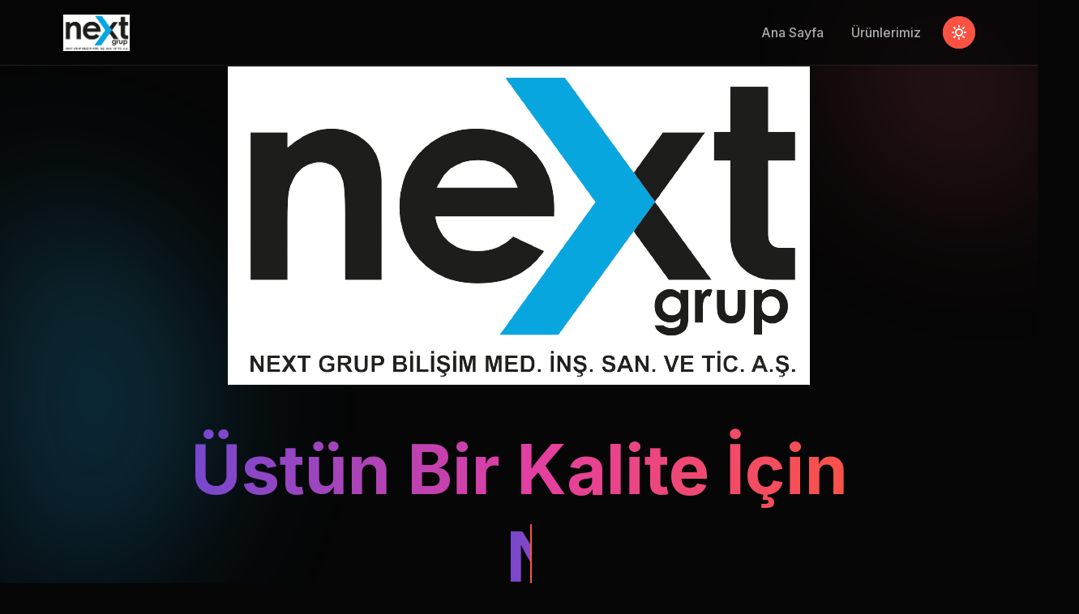

--- FILE ---
content_type: text/html
request_url: http://nextgrup.com/?p=129199
body_size: 6168
content:
<!DOCTYPE html>
<html lang="en">

<head>
  <meta charset="UTF-8" />
  <meta name="viewport" content="width=device-width, initial-scale=1.0" />
  <title>NextGrup</title>

  <!-- Favicon -->
  <link rel="shortcut icon" type="image/x-icon" href="assets/images/logo/logo-dark.png" />

  <!-- CSS ============================================ -->
  <link rel="stylesheet" href="assets/css/vendor/bootstrap.min.css" />
  <link rel="stylesheet" href="assets/css/plugins/animation.css" />
  <link rel="stylesheet" href="assets/css/plugins/feature.css" />
  <link rel="stylesheet" href="assets/css/plugins/magnify.min.css" />
  <link rel="stylesheet" href="assets/css/plugins/slick.css" />
  <link rel="stylesheet" href="assets/css/plugins/slick-theme.css" />
  <link rel="stylesheet" href="assets/css/plugins/lightbox.css" />
  <link rel="stylesheet" href="assets/css/style.css" />
</head>

<body class="active-dark-mode">
  <main class="page-wrapper">
    <header class="rn-header header-default header-not-transparent header-sticky">
      <div class="container position-relative">
        <div class="row align-items-center row--0">
          <div class="col-lg-3 col-md-6 col-4">
            <div class="logo">
              <a href="index.html">
                <img class="logo-light" src="assets/images/logo/logo-dark.png" alt="Corporate Logo">
                <img class="logo-dark" src="assets/images/logo/logo.png" alt="Corporate Logo">
              </a>
            </div>
          </div>
          <div class="col-lg-9 col-md-6 col-8 position-static">
            <div class="header-right">
              <nav class="mainmenu-nav d-none d-lg-block">
                <ul class="mainmenu">
                  <li><a href="index.html">Ana Sayfa</a></li>
                  <li><a href="products.html">Ürünlerimiz</a></li>
                </ul>
              </nav>
              <!-- Start Mobile-Menu-Bar -->
              <div class="mobile-menu-bar ml--5 d-block d-lg-none">
                <div class="hamberger">
                    <button class="hamberger-button">
                        <i class="feather-menu"></i>
                    </button>
                </div>
              </div>
              <!-- Start Mobile-Menu-Bar -->
              
              <div id="my_switcher" class="my_switcher">
                <ul>
                    <li>
                        <a href="javascript: void(0);" data-theme="light" class="setColor light">
                            <img class="sun-image" src="assets/images/icons/sun-01.svg" alt="Sun images">
                        </a>
                    </li>
                    <li>
                        <a href="javascript: void(0);" data-theme="dark" class="setColor dark">
                            <img class="Victor Image" src="assets/images/icons/vector.svg" alt="Vector Images">
                        </a>
                    </li>
                </ul>
            </div>
            </div>
          </div>
        </div>
      </div>
    </header>

    <div class="popup-mobile-menu">
      <div class="inner">
        <div class="header-top">
          <div class="logo">
            <a href="index.html">
              <img class="logo-light" src="assets/images/logo/logo-dark.png" alt="Corporate Logo">
              <img class="logo-dark" src="assets/images/logo/logo.png" alt="Corporate Logo">
            </a>
          </div>
          <div class="close-menu">
            <button class="close-button">
              <i class="feather-x"></i>
            </button>
          </div>
        </div>
        <ul class="mainmenu">
          <li><a href="index.html">Ana Sayfa</a></li>
          <li><a href="products.html">Ürünlerimiz</a></li>
        </ul>
      </div>
    </div>

    <!-- Start Theme Style  -->
    <div>
      <div class="rn-gradient-circle"></div>
      <div class="rn-gradient-circle theme-pink"></div>
    </div>
    <!-- End Theme Style  -->

    <!-- Start Slider Area  -->
    <div class="slider-area slider-style-1 bg-transparent height-850">
      <div class="container">
        <div class="row">
          <div class="col-lg-12">
            <div class="inner text-center">
              <img class="logo-light" src="assets/images/logo/logo-dark.png" alt="Corporate Logo" />
              <br />
              <br />
              <br />
              <h1 class="title display-two">
                <span class="theme-gradient">Üstün Bir Kalite İçin</span>
                <br />
                <span class="header-caption">
                  <span class="cd-headline clip is-full-width">
                    <span class="cd-words-wrapper">
                      <b class="is-visible theme-gradient">FREECOLOR.</b>
                      <b class="is-hidden theme-gradient">NextGrup.</b>
                    </span>
                  </span>
                </span>
              </h1>
              <p class="description">
                Kaliteli, yüksek baskı kapasitesi ve geniş ürün yelpazesiyle
                NextGrup müşterilerinin her zaman yanında.
              </p>
            </div>
          </div>
        </div>
      </div>
    </div>
    <!-- End Slider Area  -->

    <!-- Start Seperator Area  -->
    <div class="rbt-separator-mid">
      <div class="container">
        <hr class="rbt-separator m-0" />
      </div>
    </div>
    <!-- End Seperator Area  -->

    <!-- Start About Area  -->
    <div class="rwt-about-area rn-section-gap">
      <div class="container">
        <div class="row row--30 align-items-center">
          <div class="col-lg-5">
            <div class="thumbnail" data-sal="slide-right" data-sal-duration="800">
              <img class="w-100" src="assets/images/nextgrup/foto-1.png" alt="About Images" />
            </div>
          </div>
          <div class="col-lg-7 mt_md--40 mt_sm--40">
            <div class="content" data-sal="slide-left" data-sal-duration="800">
              <div class="section-title">
                <h2 class="title">
                  Üstün Bir Kalite İçin <br />
                  <span class="header-caption">
                    <span class="cd-headline clip is-full-width">
                      <span class="cd-words-wrapper">
                        <b class="is-visible theme-gradient">freecolor.</b>
                        <b class="is-hidden theme-gradient">NextGrup.</b>
                      </span>
                    </span>
                  </span>
                </h2>
                <p>
                  NextGrup firması freecolor ve clover firması güvencesiyle
                  Devlet Malzeme Ofisi (DMO) printer ve toner satış
                  firmasıdır.
                </p>
              </div>
            </div>
          </div>
        </div>
      </div>
    </div>
    <!-- End About Area  -->

    <!-- Start Seperator Area  -->
    <div class="rbt-separator-mid">
      <div class="container">
        <hr class="rbt-separator m-0" />
      </div>
    </div>
    <!-- End Seperator Area  -->

    <!-- Start About Area  -->
    <div class="rwt-about-area rn-section-gap">
      <div class="container">
        <div class="row row--30 align-items-center">
          <div class="col-lg-7 mt_md--40 mt_sm--40">
            <div class="content" data-sal="slide-right" data-sal-duration="800">
              <div class="section-title">
                <h2 class="title theme-gradient">
                  Üstün Bir Kalite İçin Freecolor
                </h2>
                <p>
                  Freecolor, en iyisini arayanların, üstün hizmet ve kalitenin
                  önemini bilenlerin markasıdır. Geçmişten günümüze, tam 20
                  yıldır yazıcı sarf malzeme üretimi alanında faaliyet
                  göstermektedir.Avrupa pazarında ise alanında en iyi satış
                  yapan ve en başarılı üstün markalardan biri olmanın yanında
                  orijinal OEM ürünlerin erişebildiği güvenilirliği ve üstün
                  kaliteyide müşterilerine sunmaktadır.
                </p>
              </div>
            </div>
          </div>
          <div class="col-lg-5">
            <div class="thumbnail" data-sal="slide-left" data-sal-duration="800">
              <img class="w-100" src="assets/images/nextgrup/foto-2.png" alt="About Images" />
            </div>
          </div>
        </div>
      </div>
    </div>
    <!-- End About Area  -->

    <!-- Start Seperator Area  -->
    <div class="rbt-separator-mid">
      <div class="container">
        <hr class="rbt-separator m-0" />
      </div>
    </div>
    <!-- End Seperator Area  -->

    <!-- Start About Area  -->
    <div class="rwt-about-area rn-section-gap">
      <div class="container">
        <div class="row row--30 align-items-center">
          <div class="col-lg-5">
            <div class="thumbnail" data-sal="slide-right" data-sal-duration="800">
              <img class="w-100" src="assets/images/nextgrup/foto-3.png" alt="About Images" />
            </div>
          </div>
          <div class="col-lg-7 mt_md--40 mt_sm--40">
            <div class="content" data-sal="slide-left" data-sal-duration="800">
              <div class="section-title">
                <h2 class="title theme-gradient">Kapsamlı Ürün Yelpazesi</h2>
                <p>
                  Freecolor markalı tonerler, geniş ürün yelpazesi ile her
                  yazıcı için çözüm sunmaktadır. Brother, Canon, Dell, Epson,
                  HP, Konica Minolta, Kyocera, Lexmark, OKI, Panasonic,
                  Samsung ve Xerox gibi markaların sunmuş oldukları orijinal
                  OEM tonerlerinin neredeyse tamamını kapsayan ürün yelpazesi
                  ile üstün seviyede, %100 uyumlu ve IP güvenli toner
                  alternatiflerini kullanıcılara ‘’en iyi seçenek’’ olarak
                  sunmaktadır.
                </p>
              </div>
            </div>
          </div>
        </div>
      </div>
    </div>
    <!-- End About Area  -->

    <!-- Start Seperator Area  -->
    <div class="rbt-separator-mid">
      <div class="container">
        <hr class="rbt-separator m-0" />
      </div>
    </div>
    <!-- End Seperator Area  -->

    <!-- Start About Area  -->
    <div class="rwt-about-area rn-section-gap">
      <div class="container">
        <div class="row row--30 align-items-center">
          <div class="col-lg-7 mt_md--40 mt_sm--40">
            <div class="content" data-sal="slide-right" data-sal-duration="800">
              <div class="section-title">
                <h2 class="title theme-gradient">
                  Yüksek Baskı Kapasitesine Sahip Freecolor Tonerleri
                </h2>
                <p>
                  Freecolor tonerleri, geniş ürün yelpazesi ve yüksek baskı
                  kapasitesi ile tasarrufunuzu artıracak kazancınıza destek
                  sağlayacaktır. Ürünlerimiz sayfa başına maliyetini
                  düşürmenin yanında iş gücü, stok ve kargo maliyetlerini de
                  düşünerek birçok alanda tasarruf yapmanızı sağlar. Hem cazip
                  fiyatlarla birlikte üstün kaliteyi garanti eder hem de
                  alanında en iyi çevre dostu üründür.
                </p>
              </div>
            </div>
          </div>
          <div class="col-lg-5">
            <div class="thumbnail" data-sal="slide-left" data-sal-duration="800">
              <img class="w-100" src="assets/images/nextgrup/foto-4.png" alt="About Images" />
            </div>
          </div>
        </div>
      </div>
    </div>
    <!-- End About Area  -->

    <!-- Start Seperator Area  -->
    <div class="rbt-separator-mid">
      <div class="container">
        <hr class="rbt-separator m-0" />
      </div>
    </div>
    <!-- End Seperator Area  -->

    <!-- Start About Area  -->
    <div class="rwt-about-area rn-section-gap">
      <div class="container">
        <div class="row row--30 align-items-center">
          <div class="col-lg-5">
            <div class="thumbnail" data-sal="slide-right" data-sal-duration="800">
              <img class="w-100" src="assets/images/nextgrup/foto-5.png" alt="About Images" />
            </div>
          </div>
          <div class="col-lg-7 mt_md--40 mt_sm--40">
            <div class="content" data-sal="slide-left" data-sal-duration="800">
              <div class="section-title">
                <h2 class="title theme-gradient">
                  Sürecin Her Aşamasında Yanınızda
                </h2>
                <p>
                  Freecolor tonerlerinde bulunan QR (Kare) kodu ve bu kodda
                  yüklü olan web sitesi linki ile boş kartuşu güvenli bir
                  şekilde nasıl çıkarıp yerine toneri takacağınızı açıklayan
                  bir kurulum videosuna ulaşacaksınız. Bu görsel talimatlar
                  deneyimsiz kullanıcıların sorularını yanıtlamaktadır.
                  Güvenlik bandının çekilmesi veya tonerin hafifçe sallanması
                  gibi küçük ipuçları ile teknik destek çağrısına gerek
                  duymadan Toneri rahat bir şekilde kullanmanızı
                  sağlamaktadır.
                </p>
              </div>
            </div>
          </div>
        </div>
      </div>
    </div>
    <!-- End About Area  -->

    <!-- Start Seperator Area  -->
    <div class="rbt-separator-mid">
      <div class="container">
        <hr class="rbt-separator m-0" />
      </div>
    </div>
    <!-- End Seperator Area  -->

    <!-- Start About Area  -->
    <div class="rwt-about-area rn-section-gap">
      <div class="container">
        <div class="row row--30 align-items-center">
          <div class="col-lg-7 mt_md--40 mt_sm--40">
            <div class="content" data-sal="slide-right" data-sal-duration="800">
              <div class="section-title">
                <h2 class="title theme-gradient">
                  Üstün Performans ve Ödediğiniz Paranın Karşılığı
                </h2>
                <p>
                  Freecolor tonerlerimizi kullanarak büyük miktarda tasarruf
                  etmenin yanında en az OEM tonerlerine denk performans ve
                  sayfa verimi elde etmeniz sağlanmaktadır. Kalitesi, orijinal
                  üründen kesinlikle aşağı olmayan ve sayfa başı maliyette ise
                  en iyi performansı sunan tonerlerimizden yararlanmak, sizin
                  içinde büyük bir ayrıcalık olacaktır.
                </p>
                <p class="theme-gradient">%100 Uyumlu, IP-Güvenli Ürünler</p>
                <p>
                  Tüm ürünlerimiz % 100 uyumlu olup patent haklarına riayet
                  edilerek üretilmektedir. Böylelikle markamız hem Toner
                  pazarında üstün bir konumda yer almaktadır hem de Avrupa
                  pazarındaki sahte ve kopya ürünlerle kıyaslanamayacak kadar
                  büyük bir desteği kullanıcılarına sunmaktadır. Orijinal OEM
                  tonerleri gibi Freecolor' da, orijinal OEM tonerlere
                  alternatif olarak pazara sunulan ve uluslararası fikri
                  mülkiyet kanunlarının çoğuna uygunsuz olan yasadışı
                  tonerleri kınamaktadır. Ürünlerimizde kesinlikle patent
                  ihlali yoktur ve müşterilerini OEM davalarına karşı tamamen
                  korur.
                </p>
              </div>
            </div>
          </div>
          <div class="col-lg-5">
            <div class="thumbnail" data-sal="slide-left" data-sal-duration="800">
              <img class="w-100" src="assets/images/nextgrup/foto-6.png" alt="About Images" />
            </div>
          </div>
        </div>
      </div>
    </div>
    <!-- End About Area  -->

    <!-- Start Seperator Area  -->
    <div class="rbt-separator-mid">
      <div class="container">
        <hr class="rbt-separator m-0" />
      </div>
    </div>
    <!-- End Seperator Area  -->

    <!-- Start About Area  -->
    <div class="rwt-about-area rn-section-gap">
      <div class="container">
        <div class="row row--30 align-items-center">
          <div class="col-lg-5">
            <div class="thumbnail" data-sal="slide-right" data-sal-duration="800">
              <img class="w-100" src="assets/images/nextgrup/foto-7.png" alt="About Images" />
            </div>
          </div>
          <div class="col-lg-7 mt_md--40 mt_sm--40">
            <div class="content" data-sal="slide-left" data-sal-duration="800">
              <div class="section-title">
                <h2 class="title theme-gradient">
                  Sınıfının En İyi Teknik Servisi
                </h2>
                <p>
                  Her türlü teknik soru veya sorunlarınızda gün boyu destek
                  sağlayan yetenekli ve uzman ekiplerimizin hizmetlerinden siz
                  de yararlanın. Freecolor' un kurum içi teknik destek
                  departmanı telefondan yardım sağlayarak ya da gerekmesi
                  durumunda saha ziyareti gerçekleştirerek kullanıcılarına
                  yardımcı olmayı kendine bir görev olarak benimsemiştir.
                  Freecolor, uzman ekibiyle birlikte sorunun doğrudan ele
                  alınması ve çözüme kavuşması için her zaman yardıma
                  hazırdır.
                </p>
                <h4 class="theme-gradient">Freecolor Kalitesi</h4>
                <span>Tüm ürünlerimiz, 36 ay garanti kapsamında sunulmaktadır. Bu
                  süre boyunca ürünlerimizden kaynaklanan her hangi bir hata
                  karşısında ürün değiştirilir veya isteğe bağlı olarak para
                  iadesi yapılır.</span>
                <br />
                <span class="theme-gradient">36 Ay Garanti</span> Freecolor
                ürünlerini kullanmış olmak, YAZICINIZIN GARANTİSİNİ KESİNLİKLE
                BOZMAZ! <br />
                <span class="theme-gradient">100% Uyumlu</span> Freecolor ’ın
                %100 uyumlu tonerlerini kullanarak, tonlarca zehirli
                materyalin, katı atık sahasına karışmasını önlemiş ve karbon
                salınımının önemli ölçüde azaltılmasını sağlamış olursunuz.
              </div>
            </div>
          </div>
        </div>
      </div>
    </div>
    <!-- End About Area  -->

    <!-- Start Seperator Area  -->
    <div class="rbt-separator-mid">
      <div class="container">
        <hr class="rbt-separator m-0" />
      </div>
    </div>
    <!-- End Seperator Area  -->

    <!-- Start About Area  -->
    <div class="rwt-about-area rn-section-gap">
      <div class="container">
        <div class="row row--30 align-items-center">
          <div class="col-lg-7 mt_md--40 mt_sm--40">
            <div class="content" data-sal="slide-right" data-sal-duration="800">
              <div class="section-title">
                <h2 class="title theme-gradient">Sertifikalar</h2>
                <h4>
                  Freecolor Endüstrideki En İtibarlı Sertifikalara Sahiptir
                </h4>
                <p>
                  Freecolor, alanında gerekli olan sertifikalarını almış en
                  donanımlı markalardan biridir. Bu sertifikalar bizim için
                  bir kağıttan ibaret değildir!
                </p>
                <p class="theme-gradient">LGA, Blue Angel ve Nordic Swan</p>
                <p>
                  Freecolor ürünlerinin tamamı LGA testinden geçmiş ve Blue
                  Angel onaylıdır. Ana ürünlerde ise Nordic Swan eko-etiketi
                  bulunmaktadır. Bu onay sertifikaları Freecolor markasının
                  güvenli ve çevre dostu olduğunu göstermektedir.
                </p>
                <p class="theme-gradient">ISO 9001 ve ISO 14001</p>
                <p>
                  ISO 9001 belgesi, üretim ve servis kalite onay belgesidir.
                  ISO 14001 ise çevresel konuları, ürünlerin çevreye etkisini,
                  faaliyetlerini ve hizmetlerini tespit ederek çevre
                  politikasının kurallarını belirler. Freecolor ́ un Avrupa
                  üretim tesisleri DIN EN ISO 9001:2008 ve 14001:2004
                  belgelerine sahiptir.
                </p>
                <p class="theme-gradient">DIN 33870-1/2</p>
                <p>
                  DIN 33870 kalite özelliklerini ve işlevlerini belirleyerek,
                  toner modüllerinin hazırlanmasına yönelik kuralları ve test
                  gereksinimlerini açıklar. Bunun yanında baskı kalitesinin
                  doğrulanmasını, ürünün ömrü boyunca tutarlı bir baskı
                  kalitesi ve sorunsuz çalışma deneyimi sağlamasına yönelik
                  asgari gereksinimlerin belirlenmesini açıklar. Freecolor
                  ürünleri, Avrupa üretim tesisinde DIN 33870-1/2 denetimini
                  başarıyla geçmiştir.
                </p>
              </div>
            </div>
          </div>
          <div class="col-lg-5">
            <div class="thumbnail" data-sal="slide-left" data-sal-duration="800">
              <img class="w-100" src="assets/images/nextgrup/foto-8.png" alt="About Images" />
            </div>
          </div>
        </div>
      </div>
    </div>
    <!-- End About Area  -->

    <!-- Start Seperator Area  -->
    <div class="rbt-separator-mid">
      <div class="container">
        <hr class="rbt-separator m-0" />
      </div>
    </div>
    <!-- End Seperator Area  -->

    <!-- Start Service Area  -->
    <div class="rn-service-area rn-section-gap">
      <div class="container">
        <div class="row">
          <div class="col-lg-12">
            <div class="section-title text-center" data-sal="slide-up" data-sal-duration="700" data-sal-delay="100">
              <h2 class="title w-600 mb--20 theme-gradient">ÜRÜNLERİMİZ</h2>
            </div>
          </div>
        </div>
        <div class="row row--15 service-wrapper">
          <div class="col-lg-4 col-md-6 col-sm-6 col-12" data-sal="slide-up" data-sal-duration="700">
            <div class="service gallery-style text-left">
              <img class="height-500" src="assets/images/nextgrup/foto-9.png" alt="card Images" />
            </div>
          </div>

          <div class="col-lg-4 col-md-6 col-sm-6 col-12" data-sal="slide-up" data-sal-duration="700"
            data-sal-delay="100">
            <div class="service gallery-style text-left">
              <img class="height-500" src="assets/images/nextgrup/foto-10.png" alt="card Images" />
            </div>
          </div>

          <div class="col-lg-4 col-md-6 col-sm-6 col-12" data-sal="slide-up" data-sal-duration="700"
            data-sal-delay="200">
            <div class="service gallery-style text-left">
              <img class="height-500" src="assets/images/nextgrup/foto-11.png" alt="card Images" />
            </div>
          </div>
        </div>
      </div>
    </div>
    <!-- End Service Area  -->

    <!-- Start Seperator Area  -->
    <div class="rbt-separator-mid">
      <div class="container">
        <hr class="rbt-separator m-0" />
      </div>
    </div>
    <!-- End Seperator Area  -->

    <!-- Start Blog Area  -->
    <div class="blog-area rn-section-gap">
      <div class="container">
        <div class="row">
          <div class="col-lg-12">
            <div class="section-title text-center" data-sal="slide-up" data-sal-duration="700" data-sal-delay="100">
              <h2 class="title w-600 mb--20 theme-gradient">
                ORTAKLIKLARIMIZ
              </h2>
              <!-- <p class="description b1">
                  We provide company and finance service for <br />
                  startups and company business.
                </p> -->
            </div>
          </div>
        </div>
        <div class="row row--15">
          <div class="col-lg-4 col-md-6 col-12 mt--30" data-sal="slide-up" data-sal-duration="700">
            <div class="rn-card box-card-style-default">
              <div class="inner">
                <div class="thumbnail">
                  <img src="assets/images/nextgrup/clover.jpg" alt="Blog Image" style="min-height: 170px" />
                </div>
                <div class="content">
                  <ul class="rn-meta-list">
                    <li><a href="#">Irin Pervin</a></li>
                    <li class="separator">/</li>
                    <li>10 Dec 2021</li>
                  </ul>
                  <h4 class="title">
                    <a href="blog-details.html">Best Corporate Tips You Will Read This Year.</a>
                  </h4>
                </div>
              </div>
            </div>
          </div>
          <div class="col-lg-4 col-md-6 col-12 mt--30" data-sal="slide-up" data-sal-duration="700" data-sal-delay="200">
            <div class="rn-card box-card-style-default">
              <div class="inner">
                <div class="thumbnail">
                  <img src="assets/images/nextgrup/freecolor.jpg" alt="Blog Image" style="min-height: 170px" />
                </div>
                <div class="content">
                  <ul class="rn-meta-list">
                    <li><a href="#">Fatima Asrafy</a></li>
                    <li class="separator">/</li>
                    <li>30 Nov 2021</li>
                  </ul>
                  <h4 class="title">
                    <a href="blog-details.html">Should Fixing Corporate Take 100 Steps.</a>
                  </h4>
                </div>
              </div>
            </div>
          </div>
          <div class="col-lg-4 col-md-6 col-12 mt--30" data-sal="slide-up" data-sal-duration="700" data-sal-delay="300">
            <div class="rn-card box-card-style-default">
              <div class="inner">
                <div class="thumbnail">
                  <img src="assets/images/nextgrup/trs.jpg" alt="Blog Image" style="min-height: 170px" />
                </div>
                <div class="content">
                  <ul class="rn-meta-list">
                    <li><a href="#">John Dou</a></li>
                    <li class="separator">/</li>
                    <li>12 Oct 2021</li>
                  </ul>
                  <h4 class="title">
                    <a href="blog-details.html">The Next 100 Things To Immediately Do About.</a>
                  </h4>
                </div>
              </div>
            </div>
          </div>
        </div>
      </div>
    </div>
    <!-- End Blog Area  -->

    <!-- Start Footer Area  -->
    <footer class="rn-footer footer-style-default variation-two">
      <div class="rn-callto-action clltoaction-style-default style-7">
        <div class="container">
          <div class="row row--0 align-items-center content-wrapper">
            <div class="col-md-8">
              <div class="inner">
                <div class="content text-left">
                  <div class="logo">
                    <a href="index.html">
                      <img class="logo-light" src="assets/images/logo/logo-dark.png" alt="Corporate Logo" />
                      <img class="logo-dark" src="assets/images/logo/logo-dark.png" alt="Corporate Logo" />
                    </a>
                  </div>
                </div>
              </div>
            </div>
          </div>
        </div>
      </div>
      <!-- <div class="footer-top">
          <div class="container">
            <div class="row">
              <div class="col-lg-2 col-md-6 col-sm-6 col-12">
                <div class="rn-footer-widget">
                  <h4 class="title">Services</h4>
                  <div class="inner">
                    <ul class="footer-link link-hover">
                      <li><a href="about.html">About</a></li>
                      <li><a href="portfolio.html">Portfolio</a></li>
                      <li><a href="contact.html">Contact</a></li>
                      <li><a href="service.html">Service</a></li>
                    </ul>
                  </div>
                </div>
              </div>
              <div class="col-lg-2 col-md-6 col-sm-6 col-12">
                <div class="rn-footer-widget">
                  <div class="widget-menu-top">
                    <h4 class="title">Solutions</h4>
                    <div class="inner">
                      <ul class="footer-link link-hover">
                        <li><a href="brand.html">Brand</a></li>
                        <li>
                          <a href="call-to-action.html">call To Action</a>
                        </li>
                        <li><a href="counter.html">Counter</a></li>
                        <li><a href="service.html">Service</a></li>
                      </ul>
                    </div>
                  </div>
                </div>
              </div>
              <div class="col-lg-2 col-md-6 col-sm-6 col-12">
                <div class="rn-footer-widget">
                  <h4 class="title">Company</h4>
                  <div class="inner">
                    <ul class="footer-link link-hover">
                      <li><a href="pricing.html">Pricing</a></li>
                      <li><a href="tab.html">Tab Styles</a></li>
                      <li><a href="service.html">Service</a></li>
                      <li><a href="social-share.html">Social</a></li>
                    </ul>
                  </div>
                </div>
              </div>
              <div class="col-lg-2 col-md-6 col-sm-6 col-12">
                <div class="rn-footer-widget">
                  <h4 class="title">Resources</h4>
                  <div class="inner">
                    <ul class="footer-link link-hover">
                      <li><a href="team.html">Team</a></li>
                      <li><a href="testimonial.html">Testimonial</a></li>
                      <li><a href="service.html">Service</a></li>
                      <li><a href="timeline.html">Timeline</a></li>
                    </ul>
                  </div>
                </div>
              </div>
              <div class="col-lg-4 col-md-6 col-sm-6 col-12">
                <div class="rn-footer-widget">
                  <h4 class="title">Stay With Us.</h4>
                  <div class="inner">
                    <h6 class="subtitle">
                      2000+ Our clients are subscribe Around the World
                    </h6>
                    <ul
                      class="social-icon social-default justify-content-start"
                    >
                      <li>
                        <a href="https://www.facebook.com/">
                          <i class="feather-facebook"></i>
                        </a>
                      </li>
                      <li>
                        <a href="https://www.twitter.com">
                          <i class="feather-twitter"></i>
                        </a>
                      </li>
                      <li>
                        <a href="https://www.instagram.com/">
                          <i class="feather-instagram"></i>
                        </a>
                      </li>
                      <li>
                        <a href="https://www.linkdin.com/">
                          <i class="feather-linkedin"></i>
                        </a>
                      </li>
                    </ul>
                  </div>
                </div>
              </div>
            </div>
          </div>
        </div> -->
    </footer>
    <!-- End Footer Area  -->
    <!-- Start Copy Right Area  -->
    <!-- <div class="copyright-area copyright-style-one">
        <div class="container">
          <div class="row align-items-center">
            <div class="col-lg-6 col-md-8 col-sm-12 col-12">
              <div class="copyright-left">
                <ul class="ft-menu link-hover">
                  <li>
                    <a href="#">Privacy Policy</a>
                  </li>
                  <li>
                    <a href="#">Terms And Condition</a>
                  </li>
                  <li>
                    <a href="contact.html">Contact Us</a>
                  </li>
                </ul>
              </div>
            </div>
            <div class="col-lg-6 col-md-4 col-sm-12 col-12">
              <div class="copyright-right text-center text-lg-end">
                <p class="copyright-text">© Doob 2021</p>
              </div>
            </div>
          </div>
        </div>
      </div> -->
    <!-- End Copy Right Area  -->
  </main>

  <!-- All Scripts  -->
  <!-- Start Top To Bottom Area  -->
  <div class="rn-back-top">
    <i class="feather-arrow-up"></i>
  </div>
  <!-- End Top To Bottom Area  -->
  <!-- JS
============================================ -->
  <script src="assets/js/vendor/modernizr.min.js"></script>
  <script src="assets/js/vendor/jquery.min.js"></script>
  <script src="assets/js/vendor/bootstrap.min.js"></script>
  <script src="assets/js/vendor/popper.min.js"></script>
  <script src="assets/js/vendor/waypoint.min.js"></script>
  <script src="assets/js/vendor/wow.min.js"></script>
  <script src="assets/js/vendor/counterup.min.js"></script>
  <script src="assets/js/vendor/feather.min.js"></script>
  <script src="assets/js/vendor/sal.min.js"></script>
  <script src="assets/js/vendor/masonry.js"></script>
  <script src="assets/js/vendor/imageloaded.js"></script>
  <script src="assets/js/vendor/magnify.min.js"></script>
  <script src="assets/js/vendor/lightbox.js"></script>
  <script src="assets/js/vendor/slick.min.js"></script>
  <script src="assets/js/vendor/easypie.js"></script>
  <script src="assets/js/vendor/text-type.js"></script>
  <script src="assets/js/vendor/jquery.style.swicher.js"></script>
  <script src="assets/js/vendor/js.cookie.js"></script>
  <!-- Main JS -->
  <script src="assets/js/main.js"></script>
</body>

</html>

--- FILE ---
content_type: text/css
request_url: http://nextgrup.com/assets/css/plugins/feature.css
body_size: 2339
content:
@font-face {
    font-family: 'Feather';
    src: url('../../fonts/Feather.ttf?sdxovp') format('truetype'), url('../../fonts/Feather.woff?sdxovp') format('woff'), url('../../fonts/Feather.svg?sdxovp#Feather') format('svg');
    font-weight: normal;
    font-style: normal
}

[class^="feather-"],
[class*=" feather-"] {
    font-family: 'feather' !important;
    speak: none;
    font-style: normal;
    font-weight: normal;
    font-variant: normal;
    text-transform: none;
    line-height: 1;
    -webkit-font-smoothing: antialiased;
    -moz-osx-font-smoothing: grayscale
}

.feather-activity:before {
    content: "\e900"
}

.feather-airplay:before {
    content: "\e901"
}

.feather-alecirclert-:before {
    content: "\e902"
}

.feather-alert-octagon:before {
    content: "\e903"
}

.feather-alert-triangle:before {
    content: "\e904"
}

.feather-align-center:before {
    content: "\e905"
}

.feather-align-justify:before {
    content: "\e906"
}

.feather-align-left:before {
    content: "\e907"
}

.feather-align-right:before {
    content: "\e908"
}

.feather-anchor:before {
    content: "\e909"
}

.feather-aperture:before {
    content: "\e90a"
}

.feather-archive:before {
    content: "\e90b"
}

.feather-arrow-down:before {
    content: "\e90c"
}

.feather-arrow-down-circle:before {
    content: "\e90d"
}

.feather-arrow-down-left:before {
    content: "\e90e"
}

.feather-arrow-down-right:before {
    content: "\e90f"
}

.feather-arrow-left:before {
    content: "\e910"
}

.feather-arrow-left-circle:before {
    content: "\e911"
}

.feather-arrow-right:before {
    content: "\e912"
}

.feather-arrow-right-circle:before {
    content: "\e913"
}

.feather-arrow-up:before {
    content: "\e914"
}

.feather-arrow-up-circle:before {
    content: "\e915"
}

.feather-arrow-up-left:before {
    content: "\e916"
}

.feather-arrow-up-right:before {
    content: "\e917"
}

.feather-at-sign:before {
    content: "\e918"
}

.feather-award:before {
    content: "\e919"
}

.feather-bar-chart:before {
    content: "\e91a"
}

.feather-bar-chart-2:before {
    content: "\e91b"
}

.feather-battery:before {
    content: "\e91c"
}

.feather-battery-charging:before {
    content: "\e91d"
}

.feather-bell:before {
    content: "\e91e"
}

.feather-bell-off:before {
    content: "\e91f"
}

.feather-bluetooth:before {
    content: "\e920"
}

.feather-bold:before {
    content: "\e921"
}

.feather-book:before {
    content: "\e922"
}

.feather-book-open:before {
    content: "\e923"
}

.feather-bookmark:before {
    content: "\e924"
}

.feather-box:before {
    content: "\e925"
}

.feather-briefcase:before {
    content: "\e926"
}

.feather-calendar:before {
    content: "\e927"
}

.feather-camera:before {
    content: "\e928"
}

.feather-camera-off:before {
    content: "\e929"
}

.feather-cast:before {
    content: "\e92a"
}

.feather-check:before {
    content: "\e92b"
}

.feather-check-circle:before {
    content: "\e92c"
}

.feather-check-square:before {
    content: "\e92d"
}

.feather-chevron-down:before {
    content: "\e92e"
}

.feather-chevron-left:before {
    content: "\e92f"
}

.feather-chevron-right:before {
    content: "\e930"
}

.feather-chevron-up:before {
    content: "\e931"
}

.feather-chevrons-down:before {
    content: "\e932"
}

.feather-chevrons-left:before {
    content: "\e933"
}

.feather-chevrons-right:before {
    content: "\e934"
}

.feather-chevrons-up:before {
    content: "\e935"
}

.feather-chrome:before {
    content: "\e936"
}

.feather-circle:before {
    content: "\e937"
}

.feather-clipboard:before {
    content: "\e938"
}

.feather-clock:before {
    content: "\e939"
}

.feather-cloud:before {
    content: "\e93a"
}

.feather-cloud-drizzle:before {
    content: "\e93b"
}

.feather-cloud-lightning:before {
    content: "\e93c"
}

.feather-cloud-off:before {
    content: "\e93d"
}

.feather-cloud-rain:before {
    content: "\e93e"
}

.feather-cloud-snow:before {
    content: "\e93f"
}

.feather-code:before {
    content: "\e940"
}

.feather-codepen:before {
    content: "\e941"
}

.feather-command:before {
    content: "\e942"
}

.feather-compass:before {
    content: "\e943"
}

.feather-copy:before {
    content: "\e944"
}

.feather-corner-down-left:before {
    content: "\e945"
}

.feather-corner-down-right:before {
    content: "\e946"
}

.feather-corner-left-down:before {
    content: "\e947"
}

.feather-corner-left-up:before {
    content: "\e948"
}

.feather-corner-right-down:before {
    content: "\e949"
}

.feather-corner-right-up:before {
    content: "\e94a"
}

.feather-corner-up-left:before {
    content: "\e94b"
}

.feather-corner-up-right:before {
    content: "\e94c"
}

.feather-cpu:before {
    content: "\e94d"
}

.feather-credit-card:before {
    content: "\e94e"
}

.feather-crop:before {
    content: "\e94f"
}

.feather-crosshair:before {
    content: "\e950"
}

.feather-database:before {
    content: "\e951"
}

.feather-delete:before {
    content: "\e952"
}

.feather-disc:before {
    content: "\e953"
}

.feather-dollar-sign:before {
    content: "\e954"
}

.feather-download:before {
    content: "\e955"
}

.feather-download-cloud:before {
    content: "\e956"
}

.feather-droplet:before {
    content: "\e957"
}

.feather-edit:before {
    content: "\e958"
}

.feather-edit-2:before {
    content: "\e959"
}

.feather-edit-3:before {
    content: "\e95a"
}

.feather-external-link:before {
    content: "\e95b"
}

.feather-eye:before {
    content: "\e95c"
}

.feather-eye-off:before {
    content: "\e95d"
}

.feather-facebook:before {
    content: "\e95e"
}

.feather-fast-forward:before {
    content: "\e95f"
}

.feather-feather:before {
    content: "\e960"
}

.feather-file:before {
    content: "\e961"
}

.feather-file-minus:before {
    content: "\e962"
}

.feather-file-plus:before {
    content: "\e963"
}

.feather-file-text:before {
    content: "\e964"
}

.feather-film:before {
    content: "\e965"
}

.feather-filter:before {
    content: "\e966"
}

.feather-flag:before {
    content: "\e967"
}

.feather-folder:before {
    content: "\e968"
}

.feather-folder-minus:before {
    content: "\e969"
}

.feather-folder-plus:before {
    content: "\e96a"
}

.feather-gift:before {
    content: "\e96b"
}

.feather-git-branch:before {
    content: "\e96c"
}

.feather-git-commit:before {
    content: "\e96d"
}

.feather-git-merge:before {
    content: "\e96e"
}

.feather-git-pull-request:before {
    content: "\e96f"
}

.feather-github:before {
    content: "\e970"
}

.feather-gitlab:before {
    content: "\e971"
}

.feather-globe:before {
    content: "\e972"
}

.feather-grid:before {
    content: "\e973"
}

.feather-hard-drive:before {
    content: "\e974"
}

.feather-hash:before {
    content: "\e975"
}

.feather-headphones:before {
    content: "\e976"
}

.feather-heart:before {
    content: "\e977"
}

.feather-help-circle:before {
    content: "\e978"
}

.feather-home:before {
    content: "\e979"
}

.feather-image:before {
    content: "\e97a"
}

.feather-inbox:before {
    content: "\e97b"
}

.feather-info:before {
    content: "\e97c"
}

.feather-instagram:before {
    content: "\e97d"
}

.feather-italic:before {
    content: "\e97e"
}

.feather-layers:before {
    content: "\e97f"
}

.feather-layout:before {
    content: "\e980"
}

.feather-life-buoy:before {
    content: "\e981"
}

.feather-link:before {
    content: "\e982"
}

.feather-link-2:before {
    content: "\e983"
}

.feather-linkedin:before {
    content: "\e984"
}

.feather-list:before {
    content: "\e985"
}

.feather-loader:before {
    content: "\e986"
}

.feather-lock:before {
    content: "\e987"
}

.feather-log-in:before {
    content: "\e988"
}

.feather-log-out:before {
    content: "\e989"
}

.feather-mail:before {
    content: "\e98a"
}

.feather-map:before {
    content: "\e98b"
}

.feather-map-pin:before {
    content: "\e98c"
}

.feather-maximize:before {
    content: "\e98d"
}

.feather-maximize-2:before {
    content: "\e98e"
}

.feather-menu:before {
    content: "\e98f"
}

.feather-message-circle:before {
    content: "\e990"
}

.feather-message-square:before {
    content: "\e991"
}

.feather-mic:before {
    content: "\e992"
}

.feather-mic-off:before {
    content: "\e993"
}

.feather-minimize:before {
    content: "\e994"
}

.feather-minimize-2:before {
    content: "\e995"
}

.feather-minus:before {
    content: "\e996"
}

.feather-minus-circle:before {
    content: "\e997"
}

.feather-minus-square:before {
    content: "\e998"
}

.feather-monitor:before {
    content: "\e999"
}

.feather-moon:before {
    content: "\e99a"
}

.feather-more-horizontal:before {
    content: "\e99b"
}

.feather-more-vertical:before {
    content: "\e99c"
}

.feather-move:before {
    content: "\e99d"
}

.feather-music:before {
    content: "\e99e"
}

.feather-navigation:before {
    content: "\e99f"
}

.feather-navigation-2:before {
    content: "\e9a0"
}

.feather-octagon:before {
    content: "\e9a1"
}

.feather-package:before {
    content: "\e9a2"
}

.feather-paperclip:before {
    content: "\e9a3"
}

.feather-pause:before {
    content: "\e9a4"
}

.feather-pause-circle:before {
    content: "\e9a5"
}

.feather-percent:before {
    content: "\e9a6"
}

.feather-phone:before {
    content: "\e9a7"
}

.feather-phone-call:before {
    content: "\e9a8"
}

.feather-phone-forwarded:before {
    content: "\e9a9"
}

.feather-phone-incoming:before {
    content: "\e9aa"
}

.feather-phone-missed:before {
    content: "\e9ab"
}

.feather-phone-off:before {
    content: "\e9ac"
}

.feather-phone-outgoing:before {
    content: "\e9ad"
}

.feather-pie-chart:before {
    content: "\e9ae"
}

.feather-play:before {
    content: "\e9af"
}

.feather-play-circle:before {
    content: "\e9b0"
}

.feather-plus:before {
    content: "\e9b1"
}

.feather-plus-circle:before {
    content: "\e9b2"
}

.feather-plus-square:before {
    content: "\e9b3"
}

.feather-pocket:before {
    content: "\e9b4"
}

.feather-power:before {
    content: "\e9b5"
}

.feather-printer:before {
    content: "\e9b6"
}

.feather-radio:before {
    content: "\e9b7"
}

.feather-refresh-ccw:before {
    content: "\e9b8"
}

.feather-refresh-cw:before {
    content: "\e9b9"
}

.feather-repeat:before {
    content: "\e9ba"
}

.feather-rewind:before {
    content: "\e9bb"
}

.feather-rotate-ccw:before {
    content: "\e9bc"
}

.feather-rotate-cw:before {
    content: "\e9bd"
}

.feather-rss:before {
    content: "\e9be"
}

.feather-save:before {
    content: "\e9bf"
}

.feather-scissors:before {
    content: "\e9c0"
}

.feather-search:before {
    content: "\e9c1"
}

.feather-send:before {
    content: "\e9c2"
}

.feather-server:before {
    content: "\e9c3"
}

.feather-settings:before {
    content: "\e9c4"
}

.feather-share:before {
    content: "\e9c5"
}

.feather-share-2:before {
    content: "\e9c6"
}

.feather-shield:before {
    content: "\e9c7"
}

.feather-shield-off:before {
    content: "\e9c8"
}

.feather-shopping-bag:before {
    content: "\e9c9"
}

.feather-shopping-cart:before {
    content: "\e9ca"
}

.feather-shuffle:before {
    content: "\e9cb"
}

.feather-sidebar:before {
    content: "\e9cc"
}

.feather-skip-back:before {
    content: "\e9cd"
}

.feather-skip-forward:before {
    content: "\e9ce"
}

.feather-slack:before {
    content: "\e9cf"
}

.feather-slash:before {
    content: "\e9d0"
}

.feather-sliders:before {
    content: "\e9d1"
}

.feather-smartphone:before {
    content: "\e9d2"
}

.feather-speaker:before {
    content: "\e9d3"
}

.feather-square:before {
    content: "\e9d4"
}

.feather-star:before {
    content: "\e9d5"
}

.feather-stop-circle:before {
    content: "\e9d6"
}

.feather-sun:before {
    content: "\e9d7"
}

.feather-sunrise:before {
    content: "\e9d8"
}

.feather-sunset:before {
    content: "\e9d9"
}

.feather-tablet:before {
    content: "\e9da"
}

.feather-tag:before {
    content: "\e9db"
}

.feather-target:before {
    content: "\e9dc"
}

.feather-terminal:before {
    content: "\e9dd"
}

.feather-thermometer:before {
    content: "\e9de"
}

.feather-thumbs-down:before {
    content: "\e9df"
}

.feather-thumbs-up:before {
    content: "\e9e0"
}

.feather-toggle-left:before {
    content: "\e9e1"
}

.feather-toggle-right:before {
    content: "\e9e2"
}

.feather-trash:before {
    content: "\e9e3"
}

.feather-trash-2:before {
    content: "\e9e4"
}

.feather-trending-down:before {
    content: "\e9e5"
}

.feather-trending-up:before {
    content: "\e9e6"
}

.feather-triangle:before {
    content: "\e9e7"
}

.feather-truck:before {
    content: "\e9e8"
}

.feather-tv:before {
    content: "\e9e9"
}

.feather-twitter:before {
    content: "\e9ea"
}

.feather-type:before {
    content: "\e9eb"
}

.feather-umbrella:before {
    content: "\e9ec"
}

.feather-underline:before {
    content: "\e9ed"
}

.feather-unlock:before {
    content: "\e9ee"
}

.feather-upload:before {
    content: "\e9ef"
}

.feather-upload-cloud:before {
    content: "\e9f0"
}

.feather-user:before {
    content: "\e9f1"
}

.feather-user-check:before {
    content: "\e9f2"
}

.feather-user-minus:before {
    content: "\e9f3"
}

.feather-user-plus:before {
    content: "\e9f4"
}

.feather-user-x:before {
    content: "\e9f5"
}

.feather-users:before {
    content: "\e9f6"
}

.feather-video:before {
    content: "\e9f7"
}

.feather-video-off:before {
    content: "\e9f8"
}

.feather-voicemail:before {
    content: "\e9f9"
}

.feather-volume:before {
    content: "\e9fa"
}

.feather-volume-1:before {
    content: "\e9fb"
}

.feather-volume-2:before {
    content: "\e9fc"
}

.feather-volume-x:before {
    content: "\e9fd"
}

.feather-watch:before {
    content: "\e9fe"
}

.feather-wifi:before {
    content: "\e9ff"
}

.feather-wifi-off:before {
    content: "\ea00"
}

.feather-wind:before {
    content: "\ea01"
}

.feather-x:before {
    content: "\ea02"
}

.feather-x-circle:before {
    content: "\ea03"
}

.feather-x-square:before {
    content: "\ea04"
}

.feather-youtube:before {
    content: "\ea05"
}

.feather-zap:before {
    content: "\ea06"
}

.feather-zap-off:before {
    content: "\ea07"
}

.feather-zoom-in:before {
    content: "\ea08"
}

.feather-zoom-out:before {
    content: "\ea09"
}

--- FILE ---
content_type: text/css
request_url: http://nextgrup.com/assets/css/style.css
body_size: 38561
content:
@charset "UTF-8";
/**************************************
 CSS Index  
****************************

/--- Default Styles -----/

01.Variables
02.Mixins
03.Reset
04.Typography
05.Extend
06.Animations
07.Shortcode
08.Spacing
09.Common
10.Forms
11.Sal
12.Text Animation
13.Themebg

/--- Header Styles -----/

01.Headerdefault
02.Nav
03.Header Top
04.HeaderTopBar
05.Mobilemenu

/--- Elements -----/

01.Breadcrumb
02.Sectiontitle
03.Button
04.Service
05.Card
06.Counter
07.Progressbar
08.Accordion
09.Social Share
10.Team
11.Portfolio
12.Testimonial
13.Slickslide
14.Timeline
15.Call to Action
16.Tab
17.Pricing
18.Split
19.Vedio
20.Gallery
21.Contact
22.Brand
23.404
24.Advance Tab
25.Advancepricing
26.Contact Form
27.Swicher
28.Backto Top
29.About
30.Newsletter

/--- Blog -----/
01.Blog
02.Sidebar
03.Blog Details

/--- Footer -----/
01.Footer
02.Copyright

/--- Template -----/
01.Banner
02.Portfoliodetails
03.Splash
04.Lightmode

***************************************/
/**************************************
    Default Styles
***************************************/
/*-- Variables --*/
@import url("https://fonts.googleapis.com/css2?family=Inter:wght@300;400;500;600;700;800&display=swap");

:root {
  --color-primary: #059DFF;
  --color-primary-rgba: rgb(5, 157, 255);
  --color-primary-alt: #059DFF;
  --color-primary-light: #059DFF;
  --color-primary-lightest: #059DFF;
  --color-secondary: #FB5343;
  --color-tertiary: #6549D5;
  --color-tertiary-alt: #6549D5;
  --color-pink: #E33FA1;
  --color-light-green: #36C6F0;
  --color-primary-darker: #011827;
  --color-tertiary-darker: #150b40;
  --color-secondary-darker: #190301;
  --color-light-green-darker: #001f27;
  --color-pink-darker: #2f011d;
  --color-heading: #ffffff;
  --color-body: #acacac;
  --color-dark: #060606;
  --color-darker: rgba(6, 6, 6, 0.7);
  --color-darkest: rgba(0, 0, 0, 0.3);
  --color-black: #000000;
  --color-blacker: rgba(15, 15, 17, 0);
  --color-blackest: #0f0f11;
  --color-border: hsla(0, 0%, 100%, 0.1);
  --color-lessdark: #1e1e1e;
  --color-gray: #65676B;
  --color-midgray: #878787;
  --color-light: #E4E6EA;
  --color-lighter: #CED0D4;
  --color-lightest: #F0F2F5;
  --color-white: #ffffff;
  --color-success: #3EB75E;
  --color-danger: #FF0003;
  --color-warning: #FF8F3C;
  --color-info: #1BA2DB;
  --color-facebook: #3B5997;
  --color-twitter: #1BA1F2;
  --color-youtube: #ED4141;
  --color-linkedin: #0077B5;
  --color-pinterest: #E60022;
  --color-instagram: #C231A1;
  --color-vimeo: #00ADEF;
  --color-twitch: #6441A3;
  --color-discord: #7289da;
  --color-extra01: #666666;
  --color-extra02: #606770;
  --color-extra03: #FBFBFD;
  --color-extra04: #1A1A1A;
  --color-extra05: #242424;
  --border-width: 2px;
  --radius-small: 6px;
  --radius: 10px;
  --radius-big: 16px;
  --p-light: 300;
  --p-regular: 400;
  --p-medium: 500;
  --p-semi-bold: 600;
  --p-bold: 700;
  --p-extra-bold: 800;
  --p-black: 900;
  --shadow-primary: 0 0 20px 5px rgba(251, 83, 67, 0.2);
  --shadow-light: 1px 1px 6px rgba(0, 0, 0, 0.25);
  --shadow-lighter: 4px 4px 20px 20px rgba(0, 0, 0, 0.01);
  --transition: 0.3s;
  --transition-transform: transform .65s cubic-bezier(.23, 1, .32, 1);
  --font-primary: 'Inter', sans-serif;
  --secondary-font: 'Inter', sans-serif;
  --font-awesome: 'Font Awesome 5 Pro';
  --font-size-b1: 18px;
  --font-size-b2: 16px;
  --font-size-b3: 14px;
  --font-size-b4: 12px;
  --line-height-b1: 1.67;
  --line-height-b2: 1.7;
  --line-height-b3: 1.6;
  --line-height-b4: 1.3;
  --h1: 56px;
  --h2: 44px;
  --h3: 36px;
  --h4: 24px;
  --h5: 18px;
  --h6: 16px;
}

/**
 * Reset Styels
 */
* {
  -webkit-box-sizing: border-box;
  -moz-box-sizing: border-box;
  box-sizing: border-box;
}

article,
aside,
details,
figcaption,
figure,
footer,
header,
nav,
section,
summary {
  display: block;
}

audio,
canvas,
video {
  display: inline-block;
}

audio:not([controls]) {
  display: none;
  height: 0;
}

[hidden] {
  display: none;
}

a {
  color: var(--color-heading);
  text-decoration: none;
  outline: none;
}

a:hover,
a:focus,
a:active {
  text-decoration: none;
  outline: none;
  color: var(--color-primary);
}

a:focus {
  outline: none;
}

address {
  margin: 0 0 24px;
}

abbr[title] {
  border-bottom: 1px dotted;
}

b,
strong {
  font-weight: bold;
}

mark {
  background: var(--color-primary);
  color: #ffffff;
}

code,
kbd,
pre,
samp {
  font-size: var(--font-size-b3);
  -webkit-hyphens: none;
  -moz-hyphens: none;
  -ms-hyphens: none;
  hyphens: none;
  color: var(--color-primary);
}

kbd,
ins {
  color: #ffffff;
}

pre,
pre.wp-block-code {
  font-family: "Courier 10 Pitch", Courier, monospace !important;
  font-size: 15px !important;
  margin: 40px 0 !important;
  overflow: auto;
  padding: 20px !important;
  white-space: pre !important;
  white-space: pre-wrap !important;
  word-wrap: break-word !important;
  color: var(--color-body) !important;
  background: var(--color-light);
  border-radius: 4px;
}

small {
  font-size: smaller;
}

sub,
sup {
  font-size: 75%;
  line-height: 0;
  position: relative;
  vertical-align: baseline;
}

sup {
  top: -0.5em;
}

sub {
  bottom: -0.25em;
}

dl {
  margin-top: 0;
  margin-bottom: 10px;
}

dd {
  margin: 0 15px 15px;
}

dt {
  font-weight: bold;
  color: var(--color-heading);
}

menu,
ol,
ul {
  margin: 16px 0;
  padding: 0 0 0 40px;
}

nav ul,
nav ol {
  list-style: none;
  list-style-image: none;
}

li>ul,
li>ol {
  margin: 0;
}

ol ul {
  margin-bottom: 0;
}

img {
  -ms-interpolation-mode: bicubic;
  border: 0;
  vertical-align: middle;
  max-width: 100%;
  height: auto;
}

svg:not(:root) {
  overflow: hidden;
}

figure {
  margin: 0;
}

form {
  margin: 0;
}

fieldset {
  border: 1px solid var(--color-border);
  margin: 0 2px;
  min-width: inherit;
  padding: 0.35em 0.625em 0.75em;
}

legend {
  border: 0;
  padding: 0;
  white-space: normal;
}

button,
input,
select,
textarea {
  font-size: 100%;
  margin: 0;
  max-width: 100%;
  vertical-align: baseline;
}

button,
input {
  line-height: normal;
}

button,
html input[type="button"],
input[type="reset"],
input[type="submit"] {
  -webkit-appearance: button;
  -moz-appearance: button;
  appearance: button;
  cursor: pointer;
}

button[disabled],
input[disabled] {
  cursor: default;
}

input[type="checkbox"],
input[type="radio"] {
  padding: 0;
}

input[type="search"] {
  -webkit-appearance: textfield;
  -moz-appearance: textfield;
  appearance: textfield;
  appearance: textfield;
  padding-right: 2px;
  width: 270px;
}

input[type="search"]::-webkit-search-decoration {
  -webkit-appearance: none;
  appearance: none;
}

button::-moz-focus-inner,
input::-moz-focus-inner {
  border: 0;
  padding: 0;
}

textarea {
  overflow: auto;
  vertical-align: top;
}

caption,
th,
td {
  font-weight: normal;
}

table thead th {
  font-weight: 700;
}

td,
.wp-block-calendar tfoot td {
  border: 1px solid var(--color-border);
  padding: 7px 10px;
}

del {
  color: #333;
}

ins {
  background: rgba(56, 88, 246, 0.6);
  text-decoration: none;
  padding: 0 5px;
}

hr {
  background-size: 4px 4px;
  border: 0;
  height: 1px;
  margin: 0 0 24px;
  opacity: 0.6;
}

table a,
table a:link,
table a:visited {
  text-decoration: underline;
}

dt {
  font-weight: bold;
  margin-bottom: 10px;
}

dd {
  margin: 0 15px 15px;
}

caption {
  caption-side: top;
}

kbd {
  background: var(--heading-color);
}

dfn,
cite,
em {
  font-style: italic;
}

/* BlockQuote  */
blockquote,
q {
  -webkit-hyphens: none;
  -moz-hyphens: none;
  -ms-hyphens: none;
  hyphens: none;
  quotes: none;
}

blockquote:before,
blockquote:after,
q:before,
q:after {
  content: "";
  content: none;
}

blockquote {
  font-size: var(--font-size-b1);
  font-style: italic;
  font-weight: var(--p-light);
  margin: 24px 40px;
}

blockquote blockquote {
  margin-right: 0;
}

blockquote cite,
blockquote small {
  font-size: var(--font-size-b3);
  font-weight: normal;
}

blockquote strong,
blockquote b {
  font-weight: 700;
}

/**
 * Typography
 */
* {
  box-sizing: border-box;
}

html {
  overflow: hidden;
  overflow-y: auto;
  margin: 0;
  padding: 0;
  font-size: 10px;
}

body {
  overflow: hidden;
  font-size: var(--font-size-b2);
  line-height: var(--line-height-b2);
  -webkit-font-smoothing: antialiased;
  -moz-osx-font-smoothing: grayscale;
  font-family: var(--font-primary);
  color: var(--color-body);
  font-weight: var(--p-regular);
  background-color: var(--color-dark);
  margin: 0;
  padding: 0;
}

h1,
h2,
h3,
h4,
h5,
h6,
.h1,
.h2,
.h3,
.h4,
.h5,
.h6,
address,
p,
pre,
blockquote,
menu,
ol,
ul,
table,
hr {
  margin: 0;
  margin-bottom: 20px;
}

h1,
h2,
h3,
h4,
h5,
h6,
.h1,
.h2,
.h3,
.h4,
.h5,
.h6 {
  word-break: break-word;
  font-family: var(--secondary-font);
  line-height: 1.4074;
  color: var(--color-heading);
}

h1,
.h1 {
  font-size: var(--h1);
  line-height: 1.19;
}

h2,
.h2 {
  font-size: var(--h2);
  line-height: 1.23;
}

h3,
.h3 {
  font-size: var(--h3);
  line-height: 1.4;
}

h4,
.h4 {
  font-size: var(--h4);
  line-height: 1.25;
}

h5,
.h5 {
  font-size: var(--h5);
  line-height: 1.24;
}

h6,
.h6 {
  font-size: var(--h6);
  line-height: 1.25;
}

h1 a,
h2 a,
h3 a,
h4 a,
h5 a,
h6 a,
.h1 a,
.h2 a,
.h3 a,
.h4 a,
.h5 a,
.h6 a {
  color: inherit;
  transition: 0.5s;
}

a {
  color: var(--color-body);
}

@media only screen and (min-width: 768px) and (max-width: 991px) {

  h1,
  .h1 {
    font-size: 38px;
  }

  h2,
  .h2 {
    font-size: 32px;
  }

  h3,
  .h3 {
    font-size: 28px;
  }

  h4,
  .h4 {
    font-size: 24px;
  }

  h5,
  .h5 {
    font-size: 18px;
  }
}

@media only screen and (max-width: 767px) {

  h1,
  .h1 {
    font-size: 34px;
  }

  h2,
  .h2 {
    font-size: 28px;
  }

  h3,
  .h3 {
    font-size: 24px;
  }

  h4,
  .h4 {
    font-size: 20px;
  }

  h5,
  .h5 {
    font-size: 16px;
  }
}

h1,
.h1,
h2,
.h2,
h3,
.h3 {
  font-weight: var(--p-bold);
}

h4,
.h4,
h5,
.h5 {
  font-weight: var(--p-bold);
}

h6,
.h6 {
  font-weight: var(--p-medium);
}

p {
  font-size: var(--font-size-b2);
  line-height: var(--line-height-b2);
  font-weight: var(--p-regular);
  color: var(--color-body);
  margin: 0 0 30px;
}

@media only screen and (max-width: 767px) {
  p {
    margin: 0 0 20px;
    font-size: var(--font-size-b2);
    line-height: var(--line-height-b2);
  }
}

p.has-large-font-size {
  line-height: 1.5;
  font-size: 36px;
}

p.has-medium-font-size {
  font-size: 24px;
  line-height: 36px;
}

p.has-small-font-size {
  font-size: 13px;
}

p.has-very-light-gray-color {
  color: var(--color-white);
}

p.has-background {
  padding: 20px 30px;
}

p.b1 {
  font-size: var(--font-size-b1);
  line-height: var(--line-height-b1);
}

p.b2 {
  font-size: var(--font-size-b2);
  line-height: var(--line-height-b2);
}

p.b3 {
  font-size: var(--font-size-b3);
  line-height: var(--line-height-b3);
}

p.b4 {
  font-size: var(--font-size-b4);
  line-height: var(--line-height-b4);
}

.b1 {
  font-size: var(--font-size-b1);
  line-height: var(--line-height-b1);
}

.b2 {
  font-size: var(--font-size-b2);
  line-height: var(--line-height-b2);
}

.b3 {
  font-size: var(--font-size-b3);
  line-height: var(--line-height-b3);
}

.b4 {
  font-size: var(--font-size-b4);
  line-height: var(--line-height-b4);
}

table {
  border-collapse: collapse;
  border-spacing: 0;
  margin: 0 0 40px;
  width: 100%;
}

table a,
table a:link,
table a:visited {
  text-decoration: none;
}

cite,
.wp-block-pullquote cite,
.wp-block-pullquote.is-style-solid-color blockquote cite,
.wp-block-quote cite {
  color: var(--color-heading);
}

var {
  font-family: "Courier 10 Pitch", Courier, monospace;
}

/*---------------------------
	List Style 
---------------------------*/
ul,
ol {
  padding-left: 18px;
}

ul {
  list-style: square;
  margin-bottom: 30px;
  padding-left: 20px;
}

ul.liststyle.bullet li {
  font-size: 18px;
  line-height: 30px;
  color: var(--color-body);
  position: relative;
  padding-left: 30px;
}

@media only screen and (max-width: 767px) {
  ul.liststyle.bullet li {
    padding-left: 19px;
  }
}

ul.liststyle.bullet li::before {
  position: absolute;
  content: "";
  width: 6px;
  height: 6px;
  border-radius: 100%;
  background: var(--color-body);
  left: 0;
  top: 10px;
}

ul.liststyle.bullet li+li {
  margin-top: 8px;
}

ul li {
  font-size: var(--font-size-b1);
  line-height: var(--line-height-b1);
  margin-top: 10px;
  margin-bottom: 10px;
  color: var(--color-body);
  font-weight: 400;
}

ul li a {
  text-decoration: none;
  color: var(--color-body);
}

ul li a:hover {
  color: var(--color-primary);
}

ul ul {
  margin-bottom: 0;
}

ol {
  margin-bottom: 30px;
}

ol li {
  font-size: var(--font-size-b1);
  line-height: var(--line-height-b1);
  color: var(--color-gray);
  margin-top: 10px;
  margin-bottom: 10px;
  font-weight: 400;
}

ol li a {
  color: var(--heading-color);
  text-decoration: none;
}

ol li a:hover {
  color: var(--color-primary);
}

ol ul {
  padding-left: 30px;
}

hr {
  display: block;
  height: 0;
  margin: 15px 0;
  border-top: 1px solid var(--color-border);
  background: transparent;
}

kbd {
  background: var(--color-primary);
}

/*=====================
All Extend Here
=======================*/
.color-primary {
  color: var(--color-primary) !important;
}

.color-primary-light {
  color: var(--color-primary-light) !important;
}

.color-primary-alt {
  color: var(--color-primary-alt) !important;
}

.color-secondary {
  color: var(--color-secondary) !important;
}

.color-tertiary {
  color: var(--color-tertiary) !important;
}

.color-tertiary-alt {
  color: var(--color-tertiary-alt) !important;
}

.color-light-green {
  color: var(--color-light-green) !important;
}

.color-pink {
  color: var(--color-pink) !important;
}

.color-primary-darker {
  color: var(--color-primary-darker) !important;
}

.color-secondary-darker {
  color: var(--color-secondary-darker) !important;
}

.color-light-green-darker {
  color: var(--color-light-green-darker) !important;
}

.color-pink-darker {
  color: var(--color-pink-darker) !important;
}

.color-heading {
  color: var(--color-heading) !important;
}

.color-body {
  color: var(--color-body) !important;
}

.color-dark {
  color: var(--color-dark) !important;
}

.color-darker {
  color: var(--color-darker) !important;
}

.color-darkest {
  color: var(--color-darkest) !important;
}

.color-black {
  color: var(--color-black) !important;
}

.color-blacker {
  color: var(--color-blacker) !important;
}

.color-blackest {
  color: var(--color-blackest) !important;
}

.color-border {
  color: var(--color-border) !important;
}

.color-gray {
  color: var(--color-gray) !important;
}

.color-midgray {
  color: var(--color-midgray) !important;
}

.color-light {
  color: var(--color-light) !important;
}

.color-lighter {
  color: var(--color-lighter) !important;
}

.color-lightest {
  color: var(--color-lightest) !important;
}

.color-white {
  color: var(--color-white) !important;
}

[data-overlay]:before {
  background: var(--color-primary);
}

/* Radius */
.radius-small,
.rwt-card .inner .thumbnail .card-image a,
.rwt-card .inner .thumbnail .card-image img,
.filter-button-default button {
  border-radius: var(--radius-small);
}

.post-scale,
.radius {
  border-radius: var(--radius);
}

.radius-big {
  border-radius: var(--radius-big);
}

/* Font Weight */
.w-300 {
  font-weight: 300 !important;
}

.w-400 {
  font-weight: 400 !important;
}

.w-500 {
  font-weight: 500 !important;
}

.w-600 {
  font-weight: 600 !important;
}

.w-700 {
  font-weight: 700 !important;
}

.w-800 {
  font-weight: 800 !important;
}

.w-900 {
  font-weight: 900 !important;
}

/* Shadows */
.shadow-primary {
  box-shadow: var(--shadow-primary);
}

.shadow-light {
  box-shadow: var(--shadow-light);
}

.shadow-lighter {
  box-shadow: var(--shadow-lighter);
}

/*=============== Style Css =============*/
.breadcrumb-inner ul.page-list,
.advance-pricing .pricing-right .plan-offer-list,
.rn-meta-list {
  padding: 0;
  margin: 0;
  list-style: none;
}

ul li a,
ol li a,
#scrollUp,
.form-group input,
.form-group textarea,
.mainmenu-nav .mainmenu li.has-droupdown .submenu li a,
.service.service__style--1 .icon,
.service.service__style--1 .content .title,
.service.service__style--1 .content .title a,
.service.service__style--1 .content p,
.service.gallery-style .content .title,
.service.gallery-style .content .title a,
.service.gallery-style .content p,
.service.service__style--2 .content .title,
.service.service__style--2 .content .title a,
.service.service__style--2 .content p,
.card-box .inner .content .title a,
.rwt-card,
.rwt-card .inner .thumbnail .card-image img,
.rwt-card .inner .content .title a,
.filter-button-default button,
.rn-slick-dot .slick-dots li button::after,
.rn-address .inner p a,
.rbt-single-widget.widget_recent_comments ul li a,
.rbt-single-widget.widget_recent_entries ul li a,
.rbt-single-widget.widget_archive ul li a,
.rbt-single-widget.widget_categories ul li a,
.rbt-single-widget.widget_meta ul li a,
.rbt-single-widget.widget_pages ul li a,
.rbt-single-widget.widget_nav_menu ul li a,
.rbt-single-widget.widget_recent_comments ul li span,
.rbt-single-widget.widget_recent_entries ul li span,
.rbt-single-widget.widget_archive ul li span,
.rbt-single-widget.widget_categories ul li span,
.rbt-single-widget.widget_meta ul li span,
.rbt-single-widget.widget_pages ul li span,
.rbt-single-widget.widget_nav_menu ul li span,
.tagcloud a,
.wp-block-tag-cloud a {
  transition: var(--transition);
}

.bgImagePosition,
.bg_image {
  background-repeat: no-repeat;
  background-size: cover;
  background-position: center center;
}

/*----------------------
    Animation Css  
-----------------------*/
.post-scale {
  overflow: hidden;
}

.post-scale img {
  transition: 0.5s;
}

.post-scale:hover img {
  transform: scale(1.1);
}

@keyframes customOne {
  from {
    transform: scale(1);
  }

  50% {
    transform: scale(0.9);
  }

  to {
    transform: scale(1);
  }
}

@keyframes customTwo {
  0% {
    transform: translate(0px, 0px);
  }

  50% {
    transform: translate(100px, 0px);
  }

  100% {
    transform: translate(50px, 50px);
  }
}

.customOne {
  animation: customOne 2s infinite;
}

/* ------------------------
    Custom Animation 01 
----------------------------*/
@-webkit-keyframes headerSlideDown {
  0% {
    margin-top: -100px;
  }

  to {
    margin-top: 0;
  }
}

@keyframes headerSlideDown {
  0% {
    margin-top: -100px;
  }

  to {
    margin-top: 0;
  }
}

/*------------------------
	slidefadeinup
--------------------------*/
@-webkit-keyframes slideFadeInUp {
  from {
    opacity: 0;
    -webkit-transform: translate3d(0, 20%, 0);
    transform: translate3d(0, 20%, 0);
  }

  to {
    opacity: 1;
    -webkit-transform: none;
    transform: none;
  }
}

@keyframes slideFadeInUp {
  from {
    opacity: 0;
    -webkit-transform: translate3d(0, 20%, 0);
    transform: translate3d(0, 20%, 0);
  }

  to {
    opacity: 1;
    -webkit-transform: none;
    transform: none;
  }
}

.slideFadeInUp {
  -webkit-animation-name: slideFadeInUp;
  animation-name: slideFadeInUp;
}

/* -----------------------------------
    Custom Animation For All Page
---------------------------------------*/
@-webkit-keyframes moveVertical {
  to {
    opacity: 1;
    -webkit-transform: translateY(0);
  }
}

@keyframes moveVertical {
  to {
    opacity: 1;
    -webkit-transform: translateY(0);
    transform: translateY(0);
  }
}

/*--------------------------------
Scroll Down Button Animation  
----------------------------------*/
@keyframes scrollDown {
  0% {
    opacity: 0;
  }

  10% {
    transform: translateY(0);
    opacity: 1;
  }

  100% {
    transform: translateY(10px);
    opacity: 0;
  }
}

/*==============================
 *  Utilities
=================================*/
/* 
font-family: 'Inter', sans-serif;
*/
@media only screen and (max-width: 767px) {

  .container,
  .container-fluid,
  .container-lg,
  .container-md,
  .container-sm,
  .container-xl,
  .container-xxl {
    padding-right: 15px;
    padding-left: 15px;
  }
}

iframe {
  width: 100%;
}

.clearfix:before,
.clearfix:after {
  content: " ";
  display: table;
}

.clearfix:after {
  clear: both;
}

.fix {
  overflow: hidden;
}

/*===============================
    Background Color 
=================================*/
.bg-color-primary {
  background: var(--color-primary);
}

.bg-color-secondary {
  background: var(--color-secondary);
}

.bg-color-tertiary {
  background: var(--color-tertiary);
}

.bg-color-grey {
  background: #F0F2F5;
}

.bg-color-white {
  background: #FFFFFF;
}

.bg-color-black {
  background: #1A1A1A;
}

.bg-color-extra03 {
  background: var(--color-extra03);
}

.bg-color-lessdark {
  background: var(--color-lessdark);
}

.bg-color-2 {
  backdrop-filter: saturate(180%) blur(8px);
  background-color: var(--color-darker);
  background-image: linear-gradient(180deg, var(--color-black), transparent);
}

/*===========================
    Background Image 
=============================*/
.bg_image_fixed {
  background-attachment: fixed !important;
}

.bg_image--1 {
  background-image: url(../images/bg/bg-image-1.jpg);
}

.bg_image--2 {
  background-image: url(../images/bg/bg-image-2.jpg);
}

.bg_image--3 {
  background-image: url(../images/bg/bg-image-3.jpg);
}

.bg_image--4 {
  background-image: url(../images/bg/bg-image-4.jpg);
}

.bg_image--5 {
  background-image: url(../images/bg/bg-image-5.jpg);
}

.bg_image--6 {
  background-image: url(../images/bg/bg-image-6.jpg);
}

.bg_image--7 {
  background-image: url(../images/bg/bg-image-7.jpg);
}

.bg_image--8 {
  background-image: url(../images/bg/bg-image-8.jpg);
}

.bg_image--9 {
  background-image: url(../images/bg/bg-image-9.jpg);
}

.bg_image--10 {
  background-image: url(../images/bg/bg-image-10.jpg);
}

.bg_image--11 {
  background-image: url(../images/bg/bg-image-11.jpg);
}

.bg_image--12 {
  background-image: url(../images/bg/bg-image-12.jpg);
}

.bg_image--13 {
  background-image: url(../images/bg/bg-image-13.jpg);
}

.bg_image--14 {
  background-image: url(../images/bg/bg-image-14.jpg);
}

.bg_image--15 {
  background-image: url(../images/bg/bg-image-15.jpg);
}

.bg_image--16 {
  background-image: url(../images/bg/bg-image-16.jpg);
}

.bg_image--17 {
  background-image: url(../images/bg/bg-image-17.jpg);
}

.bg_image--18 {
  background-image: url(../images/bg/bg-image-18.jpg);
}

.bg_image--19 {
  background-image: url(../images/bg/bg-image-19.jpg);
}

.bg_image--20 {
  background-image: url(../images/bg/bg-image-20.jpg);
}

.bg_image--21 {
  background-image: url(../images/bg/bg-image-21.jpg);
}

.bg_image--22 {
  background-image: url(../images/bg/bg-image-22.jpg);
}

.bg_image--23 {
  background-image: url(../images/bg/bg-image-23.jpg);
}

.bg_image--24 {
  background-image: url(../images/bg/bg-image-24.jpg);
}

.bg_image--25 {
  background-image: url(../images/bg/bg-image-25.jpg);
}

.bg_image--26 {
  background-image: url(../images/bg/bg-image-26.jpg);
}

.bg_image--27 {
  background-image: url(../images/bg/bg-image-27.jpg);
}

.bg_image--28 {
  background-image: url(../images/bg/bg-image-28.jpg);
}

.bg_image--29 {
  background-image: url(../images/bg/bg-image-29.jpg);
}

.bg_image--30 {
  background-image: url(../images/bg/bg-image-30.jpg);
}

/* Height and width */
.fullscreen {
  min-height: 100vh;
  width: 100%;
}

/*===================
Custom Row
======================*/
.row--0 {
  margin-left: -0px;
  margin-right: -0px;
}

.row--0>[class*="col"] {
  padding-left: 0px;
  padding-right: 0px;
}

.row--5 {
  margin-left: -5px;
  margin-right: -5px;
}

.row--5>[class*="col"] {
  padding-left: 5px;
  padding-right: 5px;
}

.row--10 {
  margin-left: -10px;
  margin-right: -10px;
}

.row--10>[class*="col"] {
  padding-left: 10px;
  padding-right: 10px;
}

.row--15 {
  margin-left: -15px;
  margin-right: -15px;
}

.row--15>[class*="col"] {
  padding-left: 15px;
  padding-right: 15px;
}

.row--20 {
  margin-left: -20px;
  margin-right: -20px;
}

@media only screen and (min-width: 1200px) and (max-width: 1599px) {
  .row--20 {
    margin-left: -15px;
    margin-right: -15px;
  }
}

@media only screen and (min-width: 992px) and (max-width: 1199px) {
  .row--20 {
    margin-left: -15px;
    margin-right: -15px;
  }
}

@media only screen and (min-width: 768px) and (max-width: 991px) {
  .row--20 {
    margin-left: -15px;
    margin-right: -15px;
  }
}

@media only screen and (max-width: 767px) {
  .row--20 {
    margin-left: -15px !important;
    margin-right: -15px !important;
  }
}

.row--20>[class*="col"],
.row--20>[class*="col-"] {
  padding-left: 20px;
  padding-right: 20px;
}

@media only screen and (min-width: 1200px) and (max-width: 1599px) {

  .row--20>[class*="col"],
  .row--20>[class*="col-"] {
    padding-left: 15px;
    padding-right: 15px;
  }
}

@media only screen and (min-width: 992px) and (max-width: 1199px) {

  .row--20>[class*="col"],
  .row--20>[class*="col-"] {
    padding-left: 15px;
    padding-right: 15px;
  }
}

@media only screen and (min-width: 768px) and (max-width: 991px) {

  .row--20>[class*="col"],
  .row--20>[class*="col-"] {
    padding-left: 15px !important;
    padding-right: 15px !important;
  }
}

@media only screen and (max-width: 767px) {

  .row--20>[class*="col"],
  .row--20>[class*="col-"] {
    padding-left: 15px !important;
    padding-right: 15px !important;
  }
}

.row--25 {
  margin-left: -25px;
  margin-right: -25px;
}

@media only screen and (min-width: 1200px) and (max-width: 1599px) {
  .row--25 {
    margin-left: -15px;
    margin-right: -15px;
  }
}

@media only screen and (min-width: 992px) and (max-width: 1199px) {
  .row--25 {
    margin-left: -15px;
    margin-right: -15px;
  }
}

@media only screen and (min-width: 768px) and (max-width: 991px) {
  .row--25 {
    margin-left: -15px;
    margin-right: -15px;
  }
}

@media only screen and (max-width: 767px) {
  .row--25 {
    margin-left: -15px !important;
    margin-right: -15px !important;
  }
}

.row--25>[class*="col"],
.row--25>[class*="col-"] {
  padding-left: 25px;
  padding-right: 25px;
}

@media only screen and (min-width: 1200px) and (max-width: 1599px) {

  .row--25>[class*="col"],
  .row--25>[class*="col-"] {
    padding-left: 15px;
    padding-right: 15px;
  }
}

@media only screen and (min-width: 992px) and (max-width: 1199px) {

  .row--25>[class*="col"],
  .row--25>[class*="col-"] {
    padding-left: 15px;
    padding-right: 15px;
  }
}

@media only screen and (min-width: 768px) and (max-width: 991px) {

  .row--25>[class*="col"],
  .row--25>[class*="col-"] {
    padding-left: 15px !important;
    padding-right: 15px !important;
  }
}

@media only screen and (max-width: 767px) {

  .row--25>[class*="col"],
  .row--25>[class*="col-"] {
    padding-left: 15px !important;
    padding-right: 15px !important;
  }
}

.row--30 {
  margin-left: -30px;
  margin-right: -30px;
}

@media only screen and (min-width: 1200px) and (max-width: 1599px) {
  .row--30 {
    margin-left: -15px;
    margin-right: -15px;
  }
}

@media only screen and (min-width: 992px) and (max-width: 1199px) {
  .row--30 {
    margin-left: -15px;
    margin-right: -15px;
  }
}

@media only screen and (min-width: 768px) and (max-width: 991px) {
  .row--30 {
    margin-left: -15px;
    margin-right: -15px;
  }
}

@media only screen and (max-width: 767px) {
  .row--30 {
    margin-left: -15px !important;
    margin-right: -15px !important;
  }
}

.row--30>[class*="col"],
.row--30>[class*="col-"] {
  padding-left: 30px;
  padding-right: 30px;
}

@media only screen and (min-width: 1200px) and (max-width: 1599px) {

  .row--30>[class*="col"],
  .row--30>[class*="col-"] {
    padding-left: 15px;
    padding-right: 15px;
  }
}

@media only screen and (min-width: 992px) and (max-width: 1199px) {

  .row--30>[class*="col"],
  .row--30>[class*="col-"] {
    padding-left: 15px;
    padding-right: 15px;
  }
}

@media only screen and (min-width: 768px) and (max-width: 991px) {

  .row--30>[class*="col"],
  .row--30>[class*="col-"] {
    padding-left: 15px !important;
    padding-right: 15px !important;
  }
}

@media only screen and (max-width: 767px) {

  .row--30>[class*="col"],
  .row--30>[class*="col-"] {
    padding-left: 15px !important;
    padding-right: 15px !important;
  }
}

.row--45 {
  margin-left: -45px;
  margin-right: -45px;
}

@media only screen and (min-width: 1200px) and (max-width: 1599px) {
  .row--45 {
    margin-left: -15px;
    margin-right: -15px;
  }
}

@media only screen and (min-width: 992px) and (max-width: 1199px) {
  .row--45 {
    margin-left: -15px;
    margin-right: -15px;
  }
}

@media only screen and (min-width: 768px) and (max-width: 991px) {
  .row--45 {
    margin-left: -15px;
    margin-right: -15px;
  }
}

@media only screen and (max-width: 767px) {
  .row--45 {
    margin-left: -15px !important;
    margin-right: -15px !important;
  }
}

.row--45>[class*="col"],
.row--45>[class*="col-"] {
  padding-left: 45px;
  padding-right: 45px;
}

@media only screen and (min-width: 1200px) and (max-width: 1599px) {

  .row--45>[class*="col"],
  .row--45>[class*="col-"] {
    padding-left: 15px;
    padding-right: 15px;
  }
}

@media only screen and (min-width: 992px) and (max-width: 1199px) {

  .row--45>[class*="col"],
  .row--45>[class*="col-"] {
    padding-left: 15px;
    padding-right: 15px;
  }
}

@media only screen and (min-width: 768px) and (max-width: 991px) {

  .row--45>[class*="col"],
  .row--45>[class*="col-"] {
    padding-left: 15px !important;
    padding-right: 15px !important;
  }
}

@media only screen and (max-width: 767px) {

  .row--45>[class*="col"],
  .row--45>[class*="col-"] {
    padding-left: 15px !important;
    padding-right: 15px !important;
  }
}

.row--40 {
  margin-left: -40px;
  margin-right: -40px;
}

@media only screen and (min-width: 1200px) and (max-width: 1599px) {
  .row--40 {
    margin-left: -15px;
    margin-right: -15px;
  }
}

@media only screen and (min-width: 992px) and (max-width: 1199px) {
  .row--40 {
    margin-left: -15px;
    margin-right: -15px;
  }
}

@media only screen and (min-width: 768px) and (max-width: 991px) {
  .row--40 {
    margin-left: -15px;
    margin-right: -15px;
  }
}

@media only screen and (max-width: 767px) {
  .row--40 {
    margin-left: -15px !important;
    margin-right: -15px !important;
  }
}

.row--40>[class*="col"],
.row--40>[class*="col-"] {
  padding-left: 40px;
  padding-right: 40px;
}

@media only screen and (min-width: 1200px) and (max-width: 1599px) {

  .row--40>[class*="col"],
  .row--40>[class*="col-"] {
    padding-left: 15px;
    padding-right: 15px;
  }
}

@media only screen and (min-width: 992px) and (max-width: 1199px) {

  .row--40>[class*="col"],
  .row--40>[class*="col-"] {
    padding-left: 15px;
    padding-right: 15px;
  }
}

@media only screen and (min-width: 768px) and (max-width: 991px) {

  .row--40>[class*="col"],
  .row--40>[class*="col-"] {
    padding-left: 15px !important;
    padding-right: 15px !important;
  }
}

@media only screen and (max-width: 767px) {

  .row--40>[class*="col"],
  .row--40>[class*="col-"] {
    padding-left: 15px !important;
    padding-right: 15px !important;
  }
}

.row--60 {
  margin-left: -60px;
  margin-right: -60px;
}

@media only screen and (min-width: 1200px) and (max-width: 1599px) {
  .row--60 {
    margin-left: -15px;
    margin-right: -15px;
  }
}

@media only screen and (min-width: 992px) and (max-width: 1199px) {
  .row--60 {
    margin-left: -15px;
    margin-right: -15px;
  }
}

@media only screen and (min-width: 768px) and (max-width: 991px) {
  .row--60 {
    margin-left: -15px;
    margin-right: -15px;
  }
}

@media only screen and (max-width: 767px) {
  .row--60 {
    margin-left: -15px !important;
    margin-right: -15px !important;
  }
}

.row--60>[class*="col"],
.row--60>[class*="col-"] {
  padding-left: 60px;
  padding-right: 60px;
}

@media only screen and (min-width: 1200px) and (max-width: 1599px) {

  .row--60>[class*="col"],
  .row--60>[class*="col-"] {
    padding-left: 15px;
    padding-right: 15px;
  }
}

@media only screen and (min-width: 992px) and (max-width: 1199px) {

  .row--60>[class*="col"],
  .row--60>[class*="col-"] {
    padding-left: 15px;
    padding-right: 15px;
  }
}

@media only screen and (min-width: 768px) and (max-width: 991px) {

  .row--60>[class*="col"],
  .row--60>[class*="col-"] {
    padding-left: 15px !important;
    padding-right: 15px !important;
  }
}

@media only screen and (max-width: 767px) {

  .row--60>[class*="col"],
  .row--60>[class*="col-"] {
    padding-left: 15px !important;
    padding-right: 15px !important;
  }
}

/*===========================
    Input Placeholder
=============================*/
input:-moz-placeholder,
textarea:-moz-placeholder {
  opacity: 1;
  -ms-filter: "progid:DXImageTransform.Microsoft.Alpha(Opacity=100)";
}

input::-webkit-input-placeholder,
textarea::-webkit-input-placeholder {
  opacity: 1;
  -ms-filter: "progid:DXImageTransform.Microsoft.Alpha(Opacity=100)";
}

input::-moz-placeholder,
textarea::-moz-placeholder {
  opacity: 1;
  -ms-filter: "progid:DXImageTransform.Microsoft.Alpha(Opacity=100)";
}

input:-ms-input-placeholder,
textarea:-ms-input-placeholder {
  opacity: 1;
  -ms-filter: "progid:DXImageTransform.Microsoft.Alpha(Opacity=100)";
}

/*=============================
	Overlay styles 
==============================*/
[data-overlay],
[data-black-overlay],
[data-white-overlay] {
  position: relative;
}

[data-overlay]>div,
[data-overlay]>*,
[data-black-overlay]>div,
[data-black-overlay]>*,
[data-white-overlay]>div,
[data-white-overlay]>* {
  position: relative;
  z-index: 2;
}

[data-overlay]:before,
[data-black-overlay]:before,
[data-white-overlay]:before {
  content: "";
  position: absolute;
  left: 0;
  top: 0;
  height: 100%;
  width: 100%;
  z-index: 2;
}

[data-black-overlay]:before {
  background-color: #000000;
}

[data-white-overlay]:before {
  background-color: #ffffff;
}

[data-overlay="1"]:before,
[data-black-overlay="1"]:before,
[data-white-overlay="1"]:before {
  opacity: 0.1;
}

[data-overlay="2"]:before,
[data-black-overlay="2"]:before,
[data-white-overlay="2"]:before {
  opacity: 0.2;
}

[data-overlay="3"]:before,
[data-black-overlay="3"]:before,
[data-white-overlay="3"]:before {
  opacity: 0.3;
}

[data-overlay="4"]:before,
[data-black-overlay="4"]:before,
[data-white-overlay="4"]:before {
  opacity: 0.4;
}

[data-overlay="5"]:before,
[data-black-overlay="5"]:before,
[data-white-overlay="5"]:before {
  opacity: 0.5;
}

[data-overlay="6"]:before,
[data-black-overlay="6"]:before,
[data-white-overlay="6"]:before {
  opacity: 0.6;
}

[data-overlay="7"]:before,
[data-black-overlay="7"]:before,
[data-white-overlay="7"]:before {
  opacity: 0.7;
}

[data-overlay="8"]:before,
[data-black-overlay="8"]:before,
[data-white-overlay="8"]:before {
  opacity: 0.8;
}

[data-overlay="9"]:before,
[data-black-overlay="9"]:before,
[data-white-overlay="9"]:before {
  opacity: 0.9;
}

[data-overlay="10"]:before,
[data-black-overlay="10"]:before,
[data-white-overlay="10"]:before {
  opacity: 1;
}

/*------------------------------
    Scroll Up 
--------------------------------*/
#scrollUp {
  width: 70px;
  height: 80px;
  right: 100px;
  bottom: 60px;
  text-align: center;
  z-index: 9811 !important;
  text-decoration: none;
  background: #fff;
  line-height: 80px;
  color: #757589;
  font-size: 15px;
  font-weight: 400;
  display: inline-block;
  background: #ffffff;
}

@media only screen and (min-width: 768px) and (max-width: 991px) {
  #scrollUp {
    right: 20px;
    bottom: 40px;
  }
}

@media only screen and (max-width: 767px) {
  #scrollUp {
    right: 20px;
    bottom: 40px;
  }
}

#scrollUp::before {
  width: 100%;
  height: 100%;
  left: 0;
  bottom: 0;
  background: rgba(0, 2, 72, 0.1);
  content: "";
  position: absolute;
  z-index: -1;
  transform-style: preserve-3d;
  transform: rotateY(-10deg);
  filter: blur(50px);
}

#scrollUp::after {
  background: #ffffff;
  position: absolute;
  content: "";
  top: 0;
  bottom: 0;
  left: 0;
  right: 0;
  width: 100%;
  height: 100%;
  z-index: -1;
  transform-style: preserve-3d;
  transform: rotateY(-10deg);
}

@media only screen and (max-width: 767px) {
  #scrollUp {
    right: 20px;
    bottom: 30px;
    width: 50px;
    height: 60px;
    line-height: 60px;
  }
}

#scrollUp span.text {
  position: relative;
  display: inline-block;
  margin-top: 7px;
}

@media only screen and (max-width: 767px) {
  #scrollUp span.text {
    margin-top: 3px;
  }
}

#scrollUp span.text::after {
  width: 0;
  height: 0;
  border-style: solid;
  border-width: 0 5px 7px 5px;
  border-color: transparent transparent var(--color-primary) transparent;
  position: absolute;
  content: "";
  left: 50%;
  top: 21%;
  transform: translateX(-50%);
}

#scrollUp:hover span.text {
  color: var(--color-primary);
}

/*--------------------
    Contact Form 
----------------------*/
.form-message {
  margin-bottom: 0;
  text-align: center;
}

.form-message.error {
  margin-top: 20px;
  color: #f80707;
}

.form-message.success {
  margin-top: 20px;
  color: #0d8d2d;
}

/*=========================
    Section Separation 
==========================*/
.mt_dec--30 {
  margin-top: -30px;
}

.mt_dec--10 {
  margin-top: -10px;
}

.rn-section-gap {
  padding: 120px 0 !important;
}

@media only screen and (min-width: 768px) and (max-width: 991px) {
  .rn-section-gap {
    padding: 80px 0 !important;
  }
}

@media only screen and (max-width: 767px) {
  .rn-section-gap {
    padding: 60px 0 !important;
  }
}

.rn-section-gapBottom {
  padding-bottom: 120px !important;
}

@media only screen and (min-width: 768px) and (max-width: 991px) {
  .rn-section-gapBottom {
    padding-bottom: 80px !important;
  }
}

@media only screen and (max-width: 767px) {
  .rn-section-gapBottom {
    padding-bottom: 60px !important;
  }
}

@media only screen and (min-width: 768px) and (max-width: 991px) {

  .pb--165,
  .pb--85 {
    padding-bottom: 80px !important;
  }
}

@media only screen and (max-width: 767px) {

  .pb--165,
  .pb--85 {
    padding-bottom: 60px !important;
  }
}

.rn-section-gapTop {
  padding-top: 120px !important;
}

@media only screen and (min-width: 768px) and (max-width: 991px) {
  .rn-section-gapTop {
    padding-top: 80px !important;
  }
}

@media only screen and (max-width: 767px) {
  .rn-section-gapTop {
    padding-top: 60px !important;
  }
}

@media only screen and (min-width: 768px) and (max-width: 991px) {
  .ptb--120 {
    padding: 80px 0 !important;
  }
}

@media only screen and (max-width: 767px) {
  .ptb--120 {
    padding: 60px 0 !important;
  }
}

@media only screen and (min-width: 768px) and (max-width: 991px) {

  .pb--165,
  .pb--120,
  .pb--85,
  .pb--165 {
    padding-bottom: 80px !important;
  }
}

@media only screen and (max-width: 767px) {

  .pb--165,
  .pb--120,
  .pb--85,
  .pb--165 {
    padding-bottom: 60px !important;
  }
}

@media only screen and (max-width: 767px) {
  .pb--70 {
    padding-bottom: 60px !important;
  }
}

.pl--0 {
  padding-left: 0 !important;
}

.pr--0 {
  padding-right: 0 !important;
}

.pt--0 {
  padding-top: 0 !important;
}

.pb--0 {
  padding-bottom: 0 !important;
}

.mr--0 {
  margin-right: 0 !important;
}

.ml--0 {
  margin-left: 0 !important;
}

.mt--0 {
  margin-top: 0 !important;
}

.mb--0 {
  margin-bottom: 0 !important;
}

.pt--260 {
  padding-top: 260px !important;
}

.pt--250 {
  padding-top: 250px !important;
}

.pb--240 {
  padding-bottom: 240px !important;
}

.pb--220 {
  padding-bottom: 220px !important;
}

.plr--270 {
  padding: 0 270px !important;
}

.plr--300 {
  padding: 0 300px !important;
}

.plr--340 {
  padding: 0 340px !important;
}

.ptb--300 {
  padding: 300px 0 !important;
}

.ptb--340 {
  padding: 340px 0 !important;
}

.ptb--450 {
  padding: 450px 0 !important;
}

.plr_dec--15 {
  margin: 0 -15px !important;
}

.pt--300 {
  padding-top: 300px !important;
}

.ptb--5 {
  padding: 5px 0 !important;
}

.plr--5 {
  padding: 0 5px !important;
}

.pt--5 {
  padding-top: 5px !important;
}

.pb--5 {
  padding-bottom: 5px !important;
}

.pl--5 {
  padding-left: 5px !important;
}

.pr--5 {
  padding-right: 5px !important;
}

.mt--5 {
  margin-top: 5px !important;
}

.mb--5 {
  margin-bottom: 5px !important;
}

.mr--5 {
  margin-right: 5px !important;
}

.ml--5 {
  margin-left: 5px !important;
}

.ptb--10 {
  padding: 10px 0 !important;
}

.plr--10 {
  padding: 0 10px !important;
}

.pt--10 {
  padding-top: 10px !important;
}

.pb--10 {
  padding-bottom: 10px !important;
}

.pl--10 {
  padding-left: 10px !important;
}

.pr--10 {
  padding-right: 10px !important;
}

.mt--10 {
  margin-top: 10px !important;
}

.mb--10 {
  margin-bottom: 10px !important;
}

.mr--10 {
  margin-right: 10px !important;
}

.ml--10 {
  margin-left: 10px !important;
}

.ptb--15 {
  padding: 15px 0 !important;
}

.plr--15 {
  padding: 0 15px !important;
}

.pt--15 {
  padding-top: 15px !important;
}

.pb--15 {
  padding-bottom: 15px !important;
}

.pl--15 {
  padding-left: 15px !important;
}

.pr--15 {
  padding-right: 15px !important;
}

.mt--15 {
  margin-top: 15px !important;
}

.mb--15 {
  margin-bottom: 15px !important;
}

.mr--15 {
  margin-right: 15px !important;
}

.ml--15 {
  margin-left: 15px !important;
}

.ptb--20 {
  padding: 20px 0 !important;
}

.plr--20 {
  padding: 0 20px !important;
}

.pt--20 {
  padding-top: 20px !important;
}

.pb--20 {
  padding-bottom: 20px !important;
}

.pl--20 {
  padding-left: 20px !important;
}

.pr--20 {
  padding-right: 20px !important;
}

.mt--20 {
  margin-top: 20px !important;
}

.mb--20 {
  margin-bottom: 20px !important;
}

.mr--20 {
  margin-right: 20px !important;
}

.ml--20 {
  margin-left: 20px !important;
}

.ptb--25 {
  padding: 25px 0 !important;
}

.plr--25 {
  padding: 0 25px !important;
}

.pt--25 {
  padding-top: 25px !important;
}

.pb--25 {
  padding-bottom: 25px !important;
}

.pl--25 {
  padding-left: 25px !important;
}

.pr--25 {
  padding-right: 25px !important;
}

.mt--25 {
  margin-top: 25px !important;
}

.mb--25 {
  margin-bottom: 25px !important;
}

.mr--25 {
  margin-right: 25px !important;
}

.ml--25 {
  margin-left: 25px !important;
}

.ptb--30 {
  padding: 30px 0 !important;
}

.plr--30 {
  padding: 0 30px !important;
}

.pt--30 {
  padding-top: 30px !important;
}

.pb--30 {
  padding-bottom: 30px !important;
}

.pl--30 {
  padding-left: 30px !important;
}

.pr--30 {
  padding-right: 30px !important;
}

.mt--30 {
  margin-top: 30px !important;
}

.mb--30 {
  margin-bottom: 30px !important;
}

.mr--30 {
  margin-right: 30px !important;
}

.ml--30 {
  margin-left: 30px !important;
}

.ptb--35 {
  padding: 35px 0 !important;
}

.plr--35 {
  padding: 0 35px !important;
}

.pt--35 {
  padding-top: 35px !important;
}

.pb--35 {
  padding-bottom: 35px !important;
}

.pl--35 {
  padding-left: 35px !important;
}

.pr--35 {
  padding-right: 35px !important;
}

.mt--35 {
  margin-top: 35px !important;
}

.mb--35 {
  margin-bottom: 35px !important;
}

.mr--35 {
  margin-right: 35px !important;
}

.ml--35 {
  margin-left: 35px !important;
}

.ptb--40 {
  padding: 40px 0 !important;
}

.plr--40 {
  padding: 0 40px !important;
}

.pt--40 {
  padding-top: 40px !important;
}

.pb--40 {
  padding-bottom: 40px !important;
}

.pl--40 {
  padding-left: 40px !important;
}

.pr--40 {
  padding-right: 40px !important;
}

.mt--40 {
  margin-top: 40px !important;
}

.mb--40 {
  margin-bottom: 40px !important;
}

.mr--40 {
  margin-right: 40px !important;
}

.ml--40 {
  margin-left: 40px !important;
}

.ptb--45 {
  padding: 45px 0 !important;
}

.plr--45 {
  padding: 0 45px !important;
}

.pt--45 {
  padding-top: 45px !important;
}

.pb--45 {
  padding-bottom: 45px !important;
}

.pl--45 {
  padding-left: 45px !important;
}

.pr--45 {
  padding-right: 45px !important;
}

.mt--45 {
  margin-top: 45px !important;
}

.mb--45 {
  margin-bottom: 45px !important;
}

.mr--45 {
  margin-right: 45px !important;
}

.ml--45 {
  margin-left: 45px !important;
}

.ptb--50 {
  padding: 50px 0 !important;
}

.plr--50 {
  padding: 0 50px !important;
}

.pt--50 {
  padding-top: 50px !important;
}

.pb--50 {
  padding-bottom: 50px !important;
}

.pl--50 {
  padding-left: 50px !important;
}

.pr--50 {
  padding-right: 50px !important;
}

.mt--50 {
  margin-top: 50px !important;
}

.mb--50 {
  margin-bottom: 50px !important;
}

.mr--50 {
  margin-right: 50px !important;
}

.ml--50 {
  margin-left: 50px !important;
}

.ptb--55 {
  padding: 55px 0 !important;
}

.plr--55 {
  padding: 0 55px !important;
}

.pt--55 {
  padding-top: 55px !important;
}

.pb--55 {
  padding-bottom: 55px !important;
}

.pl--55 {
  padding-left: 55px !important;
}

.pr--55 {
  padding-right: 55px !important;
}

.mt--55 {
  margin-top: 55px !important;
}

.mb--55 {
  margin-bottom: 55px !important;
}

.mr--55 {
  margin-right: 55px !important;
}

.ml--55 {
  margin-left: 55px !important;
}

.ptb--60 {
  padding: 60px 0 !important;
}

.plr--60 {
  padding: 0 60px !important;
}

.pt--60 {
  padding-top: 60px !important;
}

.pb--60 {
  padding-bottom: 60px !important;
}

.pl--60 {
  padding-left: 60px !important;
}

.pr--60 {
  padding-right: 60px !important;
}

.mt--60 {
  margin-top: 60px !important;
}

.mb--60 {
  margin-bottom: 60px !important;
}

.mr--60 {
  margin-right: 60px !important;
}

.ml--60 {
  margin-left: 60px !important;
}

.ptb--65 {
  padding: 65px 0 !important;
}

.plr--65 {
  padding: 0 65px !important;
}

.pt--65 {
  padding-top: 65px !important;
}

.pb--65 {
  padding-bottom: 65px !important;
}

.pl--65 {
  padding-left: 65px !important;
}

.pr--65 {
  padding-right: 65px !important;
}

.mt--65 {
  margin-top: 65px !important;
}

.mb--65 {
  margin-bottom: 65px !important;
}

.mr--65 {
  margin-right: 65px !important;
}

.ml--65 {
  margin-left: 65px !important;
}

.ptb--70 {
  padding: 70px 0 !important;
}

.plr--70 {
  padding: 0 70px !important;
}

.pt--70 {
  padding-top: 70px !important;
}

.pb--70 {
  padding-bottom: 70px !important;
}

.pl--70 {
  padding-left: 70px !important;
}

.pr--70 {
  padding-right: 70px !important;
}

.mt--70 {
  margin-top: 70px !important;
}

.mb--70 {
  margin-bottom: 70px !important;
}

.mr--70 {
  margin-right: 70px !important;
}

.ml--70 {
  margin-left: 70px !important;
}

.ptb--75 {
  padding: 75px 0 !important;
}

.plr--75 {
  padding: 0 75px !important;
}

.pt--75 {
  padding-top: 75px !important;
}

.pb--75 {
  padding-bottom: 75px !important;
}

.pl--75 {
  padding-left: 75px !important;
}

.pr--75 {
  padding-right: 75px !important;
}

.mt--75 {
  margin-top: 75px !important;
}

.mb--75 {
  margin-bottom: 75px !important;
}

.mr--75 {
  margin-right: 75px !important;
}

.ml--75 {
  margin-left: 75px !important;
}

.ptb--80 {
  padding: 80px 0 !important;
}

.plr--80 {
  padding: 0 80px !important;
}

.pt--80 {
  padding-top: 80px !important;
}

.pb--80 {
  padding-bottom: 80px !important;
}

.pl--80 {
  padding-left: 80px !important;
}

.pr--80 {
  padding-right: 80px !important;
}

.mt--80 {
  margin-top: 80px !important;
}

.mb--80 {
  margin-bottom: 80px !important;
}

.mr--80 {
  margin-right: 80px !important;
}

.ml--80 {
  margin-left: 80px !important;
}

.ptb--85 {
  padding: 85px 0 !important;
}

.plr--85 {
  padding: 0 85px !important;
}

.pt--85 {
  padding-top: 85px !important;
}

.pb--85 {
  padding-bottom: 85px !important;
}

.pl--85 {
  padding-left: 85px !important;
}

.pr--85 {
  padding-right: 85px !important;
}

.mt--85 {
  margin-top: 85px !important;
}

.mb--85 {
  margin-bottom: 85px !important;
}

.mr--85 {
  margin-right: 85px !important;
}

.ml--85 {
  margin-left: 85px !important;
}

.ptb--90 {
  padding: 90px 0 !important;
}

.plr--90 {
  padding: 0 90px !important;
}

.pt--90 {
  padding-top: 90px !important;
}

.pb--90 {
  padding-bottom: 90px !important;
}

.pl--90 {
  padding-left: 90px !important;
}

.pr--90 {
  padding-right: 90px !important;
}

.mt--90 {
  margin-top: 90px !important;
}

.mb--90 {
  margin-bottom: 90px !important;
}

.mr--90 {
  margin-right: 90px !important;
}

.ml--90 {
  margin-left: 90px !important;
}

.ptb--95 {
  padding: 95px 0 !important;
}

.plr--95 {
  padding: 0 95px !important;
}

.pt--95 {
  padding-top: 95px !important;
}

.pb--95 {
  padding-bottom: 95px !important;
}

.pl--95 {
  padding-left: 95px !important;
}

.pr--95 {
  padding-right: 95px !important;
}

.mt--95 {
  margin-top: 95px !important;
}

.mb--95 {
  margin-bottom: 95px !important;
}

.mr--95 {
  margin-right: 95px !important;
}

.ml--95 {
  margin-left: 95px !important;
}

.ptb--100 {
  padding: 100px 0 !important;
}

.plr--100 {
  padding: 0 100px !important;
}

.pt--100 {
  padding-top: 100px !important;
}

.pb--100 {
  padding-bottom: 100px !important;
}

.pl--100 {
  padding-left: 100px !important;
}

.pr--100 {
  padding-right: 100px !important;
}

.mt--100 {
  margin-top: 100px !important;
}

.mb--100 {
  margin-bottom: 100px !important;
}

.mr--100 {
  margin-right: 100px !important;
}

.ml--100 {
  margin-left: 100px !important;
}

.ptb--105 {
  padding: 105px 0 !important;
}

.plr--105 {
  padding: 0 105px !important;
}

.pt--105 {
  padding-top: 105px !important;
}

.pb--105 {
  padding-bottom: 105px !important;
}

.pl--105 {
  padding-left: 105px !important;
}

.pr--105 {
  padding-right: 105px !important;
}

.mt--105 {
  margin-top: 105px !important;
}

.mb--105 {
  margin-bottom: 105px !important;
}

.mr--105 {
  margin-right: 105px !important;
}

.ml--105 {
  margin-left: 105px !important;
}

.ptb--110 {
  padding: 110px 0 !important;
}

.plr--110 {
  padding: 0 110px !important;
}

.pt--110 {
  padding-top: 110px !important;
}

.pb--110 {
  padding-bottom: 110px !important;
}

.pl--110 {
  padding-left: 110px !important;
}

.pr--110 {
  padding-right: 110px !important;
}

.mt--110 {
  margin-top: 110px !important;
}

.mb--110 {
  margin-bottom: 110px !important;
}

.mr--110 {
  margin-right: 110px !important;
}

.ml--110 {
  margin-left: 110px !important;
}

.ptb--115 {
  padding: 115px 0 !important;
}

.plr--115 {
  padding: 0 115px !important;
}

.pt--115 {
  padding-top: 115px !important;
}

.pb--115 {
  padding-bottom: 115px !important;
}

.pl--115 {
  padding-left: 115px !important;
}

.pr--115 {
  padding-right: 115px !important;
}

.mt--115 {
  margin-top: 115px !important;
}

.mb--115 {
  margin-bottom: 115px !important;
}

.mr--115 {
  margin-right: 115px !important;
}

.ml--115 {
  margin-left: 115px !important;
}

.ptb--120 {
  padding: 120px 0 !important;
}

.plr--120 {
  padding: 0 120px !important;
}

.pt--120 {
  padding-top: 120px !important;
}

.pb--120 {
  padding-bottom: 120px !important;
}

.pl--120 {
  padding-left: 120px !important;
}

.pr--120 {
  padding-right: 120px !important;
}

.mt--120 {
  margin-top: 120px !important;
}

.mb--120 {
  margin-bottom: 120px !important;
}

.mr--120 {
  margin-right: 120px !important;
}

.ml--120 {
  margin-left: 120px !important;
}

.ptb--125 {
  padding: 125px 0 !important;
}

.plr--125 {
  padding: 0 125px !important;
}

.pt--125 {
  padding-top: 125px !important;
}

.pb--125 {
  padding-bottom: 125px !important;
}

.pl--125 {
  padding-left: 125px !important;
}

.pr--125 {
  padding-right: 125px !important;
}

.mt--125 {
  margin-top: 125px !important;
}

.mb--125 {
  margin-bottom: 125px !important;
}

.mr--125 {
  margin-right: 125px !important;
}

.ml--125 {
  margin-left: 125px !important;
}

.ptb--130 {
  padding: 130px 0 !important;
}

.plr--130 {
  padding: 0 130px !important;
}

.pt--130 {
  padding-top: 130px !important;
}

.pb--130 {
  padding-bottom: 130px !important;
}

.pl--130 {
  padding-left: 130px !important;
}

.pr--130 {
  padding-right: 130px !important;
}

.mt--130 {
  margin-top: 130px !important;
}

.mb--130 {
  margin-bottom: 130px !important;
}

.mr--130 {
  margin-right: 130px !important;
}

.ml--130 {
  margin-left: 130px !important;
}

.ptb--135 {
  padding: 135px 0 !important;
}

.plr--135 {
  padding: 0 135px !important;
}

.pt--135 {
  padding-top: 135px !important;
}

.pb--135 {
  padding-bottom: 135px !important;
}

.pl--135 {
  padding-left: 135px !important;
}

.pr--135 {
  padding-right: 135px !important;
}

.mt--135 {
  margin-top: 135px !important;
}

.mb--135 {
  margin-bottom: 135px !important;
}

.mr--135 {
  margin-right: 135px !important;
}

.ml--135 {
  margin-left: 135px !important;
}

.ptb--140 {
  padding: 140px 0 !important;
}

.plr--140 {
  padding: 0 140px !important;
}

.pt--140 {
  padding-top: 140px !important;
}

.pb--140 {
  padding-bottom: 140px !important;
}

.pl--140 {
  padding-left: 140px !important;
}

.pr--140 {
  padding-right: 140px !important;
}

.mt--140 {
  margin-top: 140px !important;
}

.mb--140 {
  margin-bottom: 140px !important;
}

.mr--140 {
  margin-right: 140px !important;
}

.ml--140 {
  margin-left: 140px !important;
}

.ptb--145 {
  padding: 145px 0 !important;
}

.plr--145 {
  padding: 0 145px !important;
}

.pt--145 {
  padding-top: 145px !important;
}

.pb--145 {
  padding-bottom: 145px !important;
}

.pl--145 {
  padding-left: 145px !important;
}

.pr--145 {
  padding-right: 145px !important;
}

.mt--145 {
  margin-top: 145px !important;
}

.mb--145 {
  margin-bottom: 145px !important;
}

.mr--145 {
  margin-right: 145px !important;
}

.ml--145 {
  margin-left: 145px !important;
}

.ptb--150 {
  padding: 150px 0 !important;
}

.plr--150 {
  padding: 0 150px !important;
}

.pt--150 {
  padding-top: 150px !important;
}

.pb--150 {
  padding-bottom: 150px !important;
}

.pl--150 {
  padding-left: 150px !important;
}

.pr--150 {
  padding-right: 150px !important;
}

.mt--150 {
  margin-top: 150px !important;
}

.mb--150 {
  margin-bottom: 150px !important;
}

.mr--150 {
  margin-right: 150px !important;
}

.ml--150 {
  margin-left: 150px !important;
}

.ptb--155 {
  padding: 155px 0 !important;
}

.plr--155 {
  padding: 0 155px !important;
}

.pt--155 {
  padding-top: 155px !important;
}

.pb--155 {
  padding-bottom: 155px !important;
}

.pl--155 {
  padding-left: 155px !important;
}

.pr--155 {
  padding-right: 155px !important;
}

.mt--155 {
  margin-top: 155px !important;
}

.mb--155 {
  margin-bottom: 155px !important;
}

.mr--155 {
  margin-right: 155px !important;
}

.ml--155 {
  margin-left: 155px !important;
}

.ptb--160 {
  padding: 160px 0 !important;
}

.plr--160 {
  padding: 0 160px !important;
}

.pt--160 {
  padding-top: 160px !important;
}

.pb--160 {
  padding-bottom: 160px !important;
}

.pl--160 {
  padding-left: 160px !important;
}

.pr--160 {
  padding-right: 160px !important;
}

.mt--160 {
  margin-top: 160px !important;
}

.mb--160 {
  margin-bottom: 160px !important;
}

.mr--160 {
  margin-right: 160px !important;
}

.ml--160 {
  margin-left: 160px !important;
}

.ptb--165 {
  padding: 165px 0 !important;
}

.plr--165 {
  padding: 0 165px !important;
}

.pt--165 {
  padding-top: 165px !important;
}

.pb--165 {
  padding-bottom: 165px !important;
}

.pl--165 {
  padding-left: 165px !important;
}

.pr--165 {
  padding-right: 165px !important;
}

.mt--165 {
  margin-top: 165px !important;
}

.mb--165 {
  margin-bottom: 165px !important;
}

.mr--165 {
  margin-right: 165px !important;
}

.ml--165 {
  margin-left: 165px !important;
}

.ptb--170 {
  padding: 170px 0 !important;
}

.plr--170 {
  padding: 0 170px !important;
}

.pt--170 {
  padding-top: 170px !important;
}

.pb--170 {
  padding-bottom: 170px !important;
}

.pl--170 {
  padding-left: 170px !important;
}

.pr--170 {
  padding-right: 170px !important;
}

.mt--170 {
  margin-top: 170px !important;
}

.mb--170 {
  margin-bottom: 170px !important;
}

.mr--170 {
  margin-right: 170px !important;
}

.ml--170 {
  margin-left: 170px !important;
}

.ptb--175 {
  padding: 175px 0 !important;
}

.plr--175 {
  padding: 0 175px !important;
}

.pt--175 {
  padding-top: 175px !important;
}

.pb--175 {
  padding-bottom: 175px !important;
}

.pl--175 {
  padding-left: 175px !important;
}

.pr--175 {
  padding-right: 175px !important;
}

.mt--175 {
  margin-top: 175px !important;
}

.mb--175 {
  margin-bottom: 175px !important;
}

.mr--175 {
  margin-right: 175px !important;
}

.ml--175 {
  margin-left: 175px !important;
}

.ptb--180 {
  padding: 180px 0 !important;
}

.plr--180 {
  padding: 0 180px !important;
}

.pt--180 {
  padding-top: 180px !important;
}

.pb--180 {
  padding-bottom: 180px !important;
}

.pl--180 {
  padding-left: 180px !important;
}

.pr--180 {
  padding-right: 180px !important;
}

.mt--180 {
  margin-top: 180px !important;
}

.mb--180 {
  margin-bottom: 180px !important;
}

.mr--180 {
  margin-right: 180px !important;
}

.ml--180 {
  margin-left: 180px !important;
}

.ptb--185 {
  padding: 185px 0 !important;
}

.plr--185 {
  padding: 0 185px !important;
}

.pt--185 {
  padding-top: 185px !important;
}

.pb--185 {
  padding-bottom: 185px !important;
}

.pl--185 {
  padding-left: 185px !important;
}

.pr--185 {
  padding-right: 185px !important;
}

.mt--185 {
  margin-top: 185px !important;
}

.mb--185 {
  margin-bottom: 185px !important;
}

.mr--185 {
  margin-right: 185px !important;
}

.ml--185 {
  margin-left: 185px !important;
}

.ptb--190 {
  padding: 190px 0 !important;
}

.plr--190 {
  padding: 0 190px !important;
}

.pt--190 {
  padding-top: 190px !important;
}

.pb--190 {
  padding-bottom: 190px !important;
}

.pl--190 {
  padding-left: 190px !important;
}

.pr--190 {
  padding-right: 190px !important;
}

.mt--190 {
  margin-top: 190px !important;
}

.mb--190 {
  margin-bottom: 190px !important;
}

.mr--190 {
  margin-right: 190px !important;
}

.ml--190 {
  margin-left: 190px !important;
}

.ptb--195 {
  padding: 195px 0 !important;
}

.plr--195 {
  padding: 0 195px !important;
}

.pt--195 {
  padding-top: 195px !important;
}

.pb--195 {
  padding-bottom: 195px !important;
}

.pl--195 {
  padding-left: 195px !important;
}

.pr--195 {
  padding-right: 195px !important;
}

.mt--195 {
  margin-top: 195px !important;
}

.mb--195 {
  margin-bottom: 195px !important;
}

.mr--195 {
  margin-right: 195px !important;
}

.ml--195 {
  margin-left: 195px !important;
}

.ptb--200 {
  padding: 200px 0 !important;
}

.plr--200 {
  padding: 0 200px !important;
}

.pt--200 {
  padding-top: 200px !important;
}

.pb--200 {
  padding-bottom: 200px !important;
}

.pl--200 {
  padding-left: 200px !important;
}

.pr--200 {
  padding-right: 200px !important;
}

.mt--200 {
  margin-top: 200px !important;
}

.mb--200 {
  margin-bottom: 200px !important;
}

.mr--200 {
  margin-right: 200px !important;
}

.ml--200 {
  margin-left: 200px !important;
}

@media only screen and (min-width: 1200px) and (max-width: 1599px) {
  .ptb_lp--5 {
    padding: 5px 0 !important;
  }

  .plr_lp--5 {
    padding: 0 5px !important;
  }

  .pt_lp--5 {
    padding-top: 5px !important;
  }

  .pb_lp--5 {
    padding-bottom: 5px !important;
  }

  .pl_lp--5 {
    padding-left: 5px !important;
  }

  .pr_lp--5 {
    padding-right: 5px !important;
  }

  .mt_lp--5 {
    margin-top: 5px !important;
  }

  .mb_lp--5 {
    margin-bottom: 5px !important;
  }

  .ptb_lp--10 {
    padding: 10px 0 !important;
  }

  .plr_lp--10 {
    padding: 0 10px !important;
  }

  .pt_lp--10 {
    padding-top: 10px !important;
  }

  .pb_lp--10 {
    padding-bottom: 10px !important;
  }

  .pl_lp--10 {
    padding-left: 10px !important;
  }

  .pr_lp--10 {
    padding-right: 10px !important;
  }

  .mt_lp--10 {
    margin-top: 10px !important;
  }

  .mb_lp--10 {
    margin-bottom: 10px !important;
  }

  .ptb_lp--15 {
    padding: 15px 0 !important;
  }

  .plr_lp--15 {
    padding: 0 15px !important;
  }

  .pt_lp--15 {
    padding-top: 15px !important;
  }

  .pb_lp--15 {
    padding-bottom: 15px !important;
  }

  .pl_lp--15 {
    padding-left: 15px !important;
  }

  .pr_lp--15 {
    padding-right: 15px !important;
  }

  .mt_lp--15 {
    margin-top: 15px !important;
  }

  .mb_lp--15 {
    margin-bottom: 15px !important;
  }

  .ptb_lp--20 {
    padding: 20px 0 !important;
  }

  .plr_lp--20 {
    padding: 0 20px !important;
  }

  .pt_lp--20 {
    padding-top: 20px !important;
  }

  .pb_lp--20 {
    padding-bottom: 20px !important;
  }

  .pl_lp--20 {
    padding-left: 20px !important;
  }

  .pr_lp--20 {
    padding-right: 20px !important;
  }

  .mt_lp--20 {
    margin-top: 20px !important;
  }

  .mb_lp--20 {
    margin-bottom: 20px !important;
  }

  .ptb_lp--25 {
    padding: 25px 0 !important;
  }

  .plr_lp--25 {
    padding: 0 25px !important;
  }

  .pt_lp--25 {
    padding-top: 25px !important;
  }

  .pb_lp--25 {
    padding-bottom: 25px !important;
  }

  .pl_lp--25 {
    padding-left: 25px !important;
  }

  .pr_lp--25 {
    padding-right: 25px !important;
  }

  .mt_lp--25 {
    margin-top: 25px !important;
  }

  .mb_lp--25 {
    margin-bottom: 25px !important;
  }

  .ptb_lp--30 {
    padding: 30px 0 !important;
  }

  .plr_lp--30 {
    padding: 0 30px !important;
  }

  .pt_lp--30 {
    padding-top: 30px !important;
  }

  .pb_lp--30 {
    padding-bottom: 30px !important;
  }

  .pl_lp--30 {
    padding-left: 30px !important;
  }

  .pr_lp--30 {
    padding-right: 30px !important;
  }

  .mt_lp--30 {
    margin-top: 30px !important;
  }

  .mb_lp--30 {
    margin-bottom: 30px !important;
  }

  .ptb_lp--35 {
    padding: 35px 0 !important;
  }

  .plr_lp--35 {
    padding: 0 35px !important;
  }

  .pt_lp--35 {
    padding-top: 35px !important;
  }

  .pb_lp--35 {
    padding-bottom: 35px !important;
  }

  .pl_lp--35 {
    padding-left: 35px !important;
  }

  .pr_lp--35 {
    padding-right: 35px !important;
  }

  .mt_lp--35 {
    margin-top: 35px !important;
  }

  .mb_lp--35 {
    margin-bottom: 35px !important;
  }

  .ptb_lp--40 {
    padding: 40px 0 !important;
  }

  .plr_lp--40 {
    padding: 0 40px !important;
  }

  .pt_lp--40 {
    padding-top: 40px !important;
  }

  .pb_lp--40 {
    padding-bottom: 40px !important;
  }

  .pl_lp--40 {
    padding-left: 40px !important;
  }

  .pr_lp--40 {
    padding-right: 40px !important;
  }

  .mt_lp--40 {
    margin-top: 40px !important;
  }

  .mb_lp--40 {
    margin-bottom: 40px !important;
  }

  .ptb_lp--45 {
    padding: 45px 0 !important;
  }

  .plr_lp--45 {
    padding: 0 45px !important;
  }

  .pt_lp--45 {
    padding-top: 45px !important;
  }

  .pb_lp--45 {
    padding-bottom: 45px !important;
  }

  .pl_lp--45 {
    padding-left: 45px !important;
  }

  .pr_lp--45 {
    padding-right: 45px !important;
  }

  .mt_lp--45 {
    margin-top: 45px !important;
  }

  .mb_lp--45 {
    margin-bottom: 45px !important;
  }

  .ptb_lp--50 {
    padding: 50px 0 !important;
  }

  .plr_lp--50 {
    padding: 0 50px !important;
  }

  .pt_lp--50 {
    padding-top: 50px !important;
  }

  .pb_lp--50 {
    padding-bottom: 50px !important;
  }

  .pl_lp--50 {
    padding-left: 50px !important;
  }

  .pr_lp--50 {
    padding-right: 50px !important;
  }

  .mt_lp--50 {
    margin-top: 50px !important;
  }

  .mb_lp--50 {
    margin-bottom: 50px !important;
  }

  .ptb_lp--55 {
    padding: 55px 0 !important;
  }

  .plr_lp--55 {
    padding: 0 55px !important;
  }

  .pt_lp--55 {
    padding-top: 55px !important;
  }

  .pb_lp--55 {
    padding-bottom: 55px !important;
  }

  .pl_lp--55 {
    padding-left: 55px !important;
  }

  .pr_lp--55 {
    padding-right: 55px !important;
  }

  .mt_lp--55 {
    margin-top: 55px !important;
  }

  .mb_lp--55 {
    margin-bottom: 55px !important;
  }

  .ptb_lp--60 {
    padding: 60px 0 !important;
  }

  .plr_lp--60 {
    padding: 0 60px !important;
  }

  .pt_lp--60 {
    padding-top: 60px !important;
  }

  .pb_lp--60 {
    padding-bottom: 60px !important;
  }

  .pl_lp--60 {
    padding-left: 60px !important;
  }

  .pr_lp--60 {
    padding-right: 60px !important;
  }

  .mt_lp--60 {
    margin-top: 60px !important;
  }

  .mb_lp--60 {
    margin-bottom: 60px !important;
  }

  .ptb_lp--65 {
    padding: 65px 0 !important;
  }

  .plr_lp--65 {
    padding: 0 65px !important;
  }

  .pt_lp--65 {
    padding-top: 65px !important;
  }

  .pb_lp--65 {
    padding-bottom: 65px !important;
  }

  .pl_lp--65 {
    padding-left: 65px !important;
  }

  .pr_lp--65 {
    padding-right: 65px !important;
  }

  .mt_lp--65 {
    margin-top: 65px !important;
  }

  .mb_lp--65 {
    margin-bottom: 65px !important;
  }

  .ptb_lp--70 {
    padding: 70px 0 !important;
  }

  .plr_lp--70 {
    padding: 0 70px !important;
  }

  .pt_lp--70 {
    padding-top: 70px !important;
  }

  .pb_lp--70 {
    padding-bottom: 70px !important;
  }

  .pl_lp--70 {
    padding-left: 70px !important;
  }

  .pr_lp--70 {
    padding-right: 70px !important;
  }

  .mt_lp--70 {
    margin-top: 70px !important;
  }

  .mb_lp--70 {
    margin-bottom: 70px !important;
  }

  .ptb_lp--75 {
    padding: 75px 0 !important;
  }

  .plr_lp--75 {
    padding: 0 75px !important;
  }

  .pt_lp--75 {
    padding-top: 75px !important;
  }

  .pb_lp--75 {
    padding-bottom: 75px !important;
  }

  .pl_lp--75 {
    padding-left: 75px !important;
  }

  .pr_lp--75 {
    padding-right: 75px !important;
  }

  .mt_lp--75 {
    margin-top: 75px !important;
  }

  .mb_lp--75 {
    margin-bottom: 75px !important;
  }

  .ptb_lp--80 {
    padding: 80px 0 !important;
  }

  .plr_lp--80 {
    padding: 0 80px !important;
  }

  .pt_lp--80 {
    padding-top: 80px !important;
  }

  .pb_lp--80 {
    padding-bottom: 80px !important;
  }

  .pl_lp--80 {
    padding-left: 80px !important;
  }

  .pr_lp--80 {
    padding-right: 80px !important;
  }

  .mt_lp--80 {
    margin-top: 80px !important;
  }

  .mb_lp--80 {
    margin-bottom: 80px !important;
  }

  .ptb_lp--85 {
    padding: 85px 0 !important;
  }

  .plr_lp--85 {
    padding: 0 85px !important;
  }

  .pt_lp--85 {
    padding-top: 85px !important;
  }

  .pb_lp--85 {
    padding-bottom: 85px !important;
  }

  .pl_lp--85 {
    padding-left: 85px !important;
  }

  .pr_lp--85 {
    padding-right: 85px !important;
  }

  .mt_lp--85 {
    margin-top: 85px !important;
  }

  .mb_lp--85 {
    margin-bottom: 85px !important;
  }

  .ptb_lp--90 {
    padding: 90px 0 !important;
  }

  .plr_lp--90 {
    padding: 0 90px !important;
  }

  .pt_lp--90 {
    padding-top: 90px !important;
  }

  .pb_lp--90 {
    padding-bottom: 90px !important;
  }

  .pl_lp--90 {
    padding-left: 90px !important;
  }

  .pr_lp--90 {
    padding-right: 90px !important;
  }

  .mt_lp--90 {
    margin-top: 90px !important;
  }

  .mb_lp--90 {
    margin-bottom: 90px !important;
  }

  .ptb_lp--95 {
    padding: 95px 0 !important;
  }

  .plr_lp--95 {
    padding: 0 95px !important;
  }

  .pt_lp--95 {
    padding-top: 95px !important;
  }

  .pb_lp--95 {
    padding-bottom: 95px !important;
  }

  .pl_lp--95 {
    padding-left: 95px !important;
  }

  .pr_lp--95 {
    padding-right: 95px !important;
  }

  .mt_lp--95 {
    margin-top: 95px !important;
  }

  .mb_lp--95 {
    margin-bottom: 95px !important;
  }

  .ptb_lp--100 {
    padding: 100px 0 !important;
  }

  .plr_lp--100 {
    padding: 0 100px !important;
  }

  .pt_lp--100 {
    padding-top: 100px !important;
  }

  .pb_lp--100 {
    padding-bottom: 100px !important;
  }

  .pl_lp--100 {
    padding-left: 100px !important;
  }

  .pr_lp--100 {
    padding-right: 100px !important;
  }

  .mt_lp--100 {
    margin-top: 100px !important;
  }

  .mb_lp--100 {
    margin-bottom: 100px !important;
  }
}

@media only screen and (min-width: 992px) and (max-width: 1199px) {
  .ptb_lg--5 {
    padding: 5px 0 !important;
  }

  .plr_lg--5 {
    padding: 0 5px !important;
  }

  .pt_lg--5 {
    padding-top: 5px !important;
  }

  .pb_lg--5 {
    padding-bottom: 5px !important;
  }

  .pl_lg--5 {
    padding-left: 5px !important;
  }

  .pr_lg--5 {
    padding-right: 5px !important;
  }

  .mt_lg--5 {
    margin-top: 5px !important;
  }

  .mb_lg--5 {
    margin-bottom: 5px !important;
  }

  .ml_lg--5 {
    margin-left: 5px !important;
  }

  .ptb_lg--10 {
    padding: 10px 0 !important;
  }

  .plr_lg--10 {
    padding: 0 10px !important;
  }

  .pt_lg--10 {
    padding-top: 10px !important;
  }

  .pb_lg--10 {
    padding-bottom: 10px !important;
  }

  .pl_lg--10 {
    padding-left: 10px !important;
  }

  .pr_lg--10 {
    padding-right: 10px !important;
  }

  .mt_lg--10 {
    margin-top: 10px !important;
  }

  .mb_lg--10 {
    margin-bottom: 10px !important;
  }

  .ml_lg--10 {
    margin-left: 10px !important;
  }

  .ptb_lg--15 {
    padding: 15px 0 !important;
  }

  .plr_lg--15 {
    padding: 0 15px !important;
  }

  .pt_lg--15 {
    padding-top: 15px !important;
  }

  .pb_lg--15 {
    padding-bottom: 15px !important;
  }

  .pl_lg--15 {
    padding-left: 15px !important;
  }

  .pr_lg--15 {
    padding-right: 15px !important;
  }

  .mt_lg--15 {
    margin-top: 15px !important;
  }

  .mb_lg--15 {
    margin-bottom: 15px !important;
  }

  .ml_lg--15 {
    margin-left: 15px !important;
  }

  .ptb_lg--20 {
    padding: 20px 0 !important;
  }

  .plr_lg--20 {
    padding: 0 20px !important;
  }

  .pt_lg--20 {
    padding-top: 20px !important;
  }

  .pb_lg--20 {
    padding-bottom: 20px !important;
  }

  .pl_lg--20 {
    padding-left: 20px !important;
  }

  .pr_lg--20 {
    padding-right: 20px !important;
  }

  .mt_lg--20 {
    margin-top: 20px !important;
  }

  .mb_lg--20 {
    margin-bottom: 20px !important;
  }

  .ml_lg--20 {
    margin-left: 20px !important;
  }

  .ptb_lg--25 {
    padding: 25px 0 !important;
  }

  .plr_lg--25 {
    padding: 0 25px !important;
  }

  .pt_lg--25 {
    padding-top: 25px !important;
  }

  .pb_lg--25 {
    padding-bottom: 25px !important;
  }

  .pl_lg--25 {
    padding-left: 25px !important;
  }

  .pr_lg--25 {
    padding-right: 25px !important;
  }

  .mt_lg--25 {
    margin-top: 25px !important;
  }

  .mb_lg--25 {
    margin-bottom: 25px !important;
  }

  .ml_lg--25 {
    margin-left: 25px !important;
  }

  .ptb_lg--30 {
    padding: 30px 0 !important;
  }

  .plr_lg--30 {
    padding: 0 30px !important;
  }

  .pt_lg--30 {
    padding-top: 30px !important;
  }

  .pb_lg--30 {
    padding-bottom: 30px !important;
  }

  .pl_lg--30 {
    padding-left: 30px !important;
  }

  .pr_lg--30 {
    padding-right: 30px !important;
  }

  .mt_lg--30 {
    margin-top: 30px !important;
  }

  .mb_lg--30 {
    margin-bottom: 30px !important;
  }

  .ml_lg--30 {
    margin-left: 30px !important;
  }

  .ptb_lg--35 {
    padding: 35px 0 !important;
  }

  .plr_lg--35 {
    padding: 0 35px !important;
  }

  .pt_lg--35 {
    padding-top: 35px !important;
  }

  .pb_lg--35 {
    padding-bottom: 35px !important;
  }

  .pl_lg--35 {
    padding-left: 35px !important;
  }

  .pr_lg--35 {
    padding-right: 35px !important;
  }

  .mt_lg--35 {
    margin-top: 35px !important;
  }

  .mb_lg--35 {
    margin-bottom: 35px !important;
  }

  .ml_lg--35 {
    margin-left: 35px !important;
  }

  .ptb_lg--40 {
    padding: 40px 0 !important;
  }

  .plr_lg--40 {
    padding: 0 40px !important;
  }

  .pt_lg--40 {
    padding-top: 40px !important;
  }

  .pb_lg--40 {
    padding-bottom: 40px !important;
  }

  .pl_lg--40 {
    padding-left: 40px !important;
  }

  .pr_lg--40 {
    padding-right: 40px !important;
  }

  .mt_lg--40 {
    margin-top: 40px !important;
  }

  .mb_lg--40 {
    margin-bottom: 40px !important;
  }

  .ml_lg--40 {
    margin-left: 40px !important;
  }

  .ptb_lg--45 {
    padding: 45px 0 !important;
  }

  .plr_lg--45 {
    padding: 0 45px !important;
  }

  .pt_lg--45 {
    padding-top: 45px !important;
  }

  .pb_lg--45 {
    padding-bottom: 45px !important;
  }

  .pl_lg--45 {
    padding-left: 45px !important;
  }

  .pr_lg--45 {
    padding-right: 45px !important;
  }

  .mt_lg--45 {
    margin-top: 45px !important;
  }

  .mb_lg--45 {
    margin-bottom: 45px !important;
  }

  .ml_lg--45 {
    margin-left: 45px !important;
  }

  .ptb_lg--50 {
    padding: 50px 0 !important;
  }

  .plr_lg--50 {
    padding: 0 50px !important;
  }

  .pt_lg--50 {
    padding-top: 50px !important;
  }

  .pb_lg--50 {
    padding-bottom: 50px !important;
  }

  .pl_lg--50 {
    padding-left: 50px !important;
  }

  .pr_lg--50 {
    padding-right: 50px !important;
  }

  .mt_lg--50 {
    margin-top: 50px !important;
  }

  .mb_lg--50 {
    margin-bottom: 50px !important;
  }

  .ml_lg--50 {
    margin-left: 50px !important;
  }

  .ptb_lg--55 {
    padding: 55px 0 !important;
  }

  .plr_lg--55 {
    padding: 0 55px !important;
  }

  .pt_lg--55 {
    padding-top: 55px !important;
  }

  .pb_lg--55 {
    padding-bottom: 55px !important;
  }

  .pl_lg--55 {
    padding-left: 55px !important;
  }

  .pr_lg--55 {
    padding-right: 55px !important;
  }

  .mt_lg--55 {
    margin-top: 55px !important;
  }

  .mb_lg--55 {
    margin-bottom: 55px !important;
  }

  .ml_lg--55 {
    margin-left: 55px !important;
  }

  .ptb_lg--60 {
    padding: 60px 0 !important;
  }

  .plr_lg--60 {
    padding: 0 60px !important;
  }

  .pt_lg--60 {
    padding-top: 60px !important;
  }

  .pb_lg--60 {
    padding-bottom: 60px !important;
  }

  .pl_lg--60 {
    padding-left: 60px !important;
  }

  .pr_lg--60 {
    padding-right: 60px !important;
  }

  .mt_lg--60 {
    margin-top: 60px !important;
  }

  .mb_lg--60 {
    margin-bottom: 60px !important;
  }

  .ml_lg--60 {
    margin-left: 60px !important;
  }

  .ptb_lg--65 {
    padding: 65px 0 !important;
  }

  .plr_lg--65 {
    padding: 0 65px !important;
  }

  .pt_lg--65 {
    padding-top: 65px !important;
  }

  .pb_lg--65 {
    padding-bottom: 65px !important;
  }

  .pl_lg--65 {
    padding-left: 65px !important;
  }

  .pr_lg--65 {
    padding-right: 65px !important;
  }

  .mt_lg--65 {
    margin-top: 65px !important;
  }

  .mb_lg--65 {
    margin-bottom: 65px !important;
  }

  .ml_lg--65 {
    margin-left: 65px !important;
  }

  .ptb_lg--70 {
    padding: 70px 0 !important;
  }

  .plr_lg--70 {
    padding: 0 70px !important;
  }

  .pt_lg--70 {
    padding-top: 70px !important;
  }

  .pb_lg--70 {
    padding-bottom: 70px !important;
  }

  .pl_lg--70 {
    padding-left: 70px !important;
  }

  .pr_lg--70 {
    padding-right: 70px !important;
  }

  .mt_lg--70 {
    margin-top: 70px !important;
  }

  .mb_lg--70 {
    margin-bottom: 70px !important;
  }

  .ml_lg--70 {
    margin-left: 70px !important;
  }

  .ptb_lg--75 {
    padding: 75px 0 !important;
  }

  .plr_lg--75 {
    padding: 0 75px !important;
  }

  .pt_lg--75 {
    padding-top: 75px !important;
  }

  .pb_lg--75 {
    padding-bottom: 75px !important;
  }

  .pl_lg--75 {
    padding-left: 75px !important;
  }

  .pr_lg--75 {
    padding-right: 75px !important;
  }

  .mt_lg--75 {
    margin-top: 75px !important;
  }

  .mb_lg--75 {
    margin-bottom: 75px !important;
  }

  .ml_lg--75 {
    margin-left: 75px !important;
  }

  .ptb_lg--80 {
    padding: 80px 0 !important;
  }

  .plr_lg--80 {
    padding: 0 80px !important;
  }

  .pt_lg--80 {
    padding-top: 80px !important;
  }

  .pb_lg--80 {
    padding-bottom: 80px !important;
  }

  .pl_lg--80 {
    padding-left: 80px !important;
  }

  .pr_lg--80 {
    padding-right: 80px !important;
  }

  .mt_lg--80 {
    margin-top: 80px !important;
  }

  .mb_lg--80 {
    margin-bottom: 80px !important;
  }

  .ml_lg--80 {
    margin-left: 80px !important;
  }

  .ptb_lg--85 {
    padding: 85px 0 !important;
  }

  .plr_lg--85 {
    padding: 0 85px !important;
  }

  .pt_lg--85 {
    padding-top: 85px !important;
  }

  .pb_lg--85 {
    padding-bottom: 85px !important;
  }

  .pl_lg--85 {
    padding-left: 85px !important;
  }

  .pr_lg--85 {
    padding-right: 85px !important;
  }

  .mt_lg--85 {
    margin-top: 85px !important;
  }

  .mb_lg--85 {
    margin-bottom: 85px !important;
  }

  .ml_lg--85 {
    margin-left: 85px !important;
  }

  .ptb_lg--90 {
    padding: 90px 0 !important;
  }

  .plr_lg--90 {
    padding: 0 90px !important;
  }

  .pt_lg--90 {
    padding-top: 90px !important;
  }

  .pb_lg--90 {
    padding-bottom: 90px !important;
  }

  .pl_lg--90 {
    padding-left: 90px !important;
  }

  .pr_lg--90 {
    padding-right: 90px !important;
  }

  .mt_lg--90 {
    margin-top: 90px !important;
  }

  .mb_lg--90 {
    margin-bottom: 90px !important;
  }

  .ml_lg--90 {
    margin-left: 90px !important;
  }

  .ptb_lg--95 {
    padding: 95px 0 !important;
  }

  .plr_lg--95 {
    padding: 0 95px !important;
  }

  .pt_lg--95 {
    padding-top: 95px !important;
  }

  .pb_lg--95 {
    padding-bottom: 95px !important;
  }

  .pl_lg--95 {
    padding-left: 95px !important;
  }

  .pr_lg--95 {
    padding-right: 95px !important;
  }

  .mt_lg--95 {
    margin-top: 95px !important;
  }

  .mb_lg--95 {
    margin-bottom: 95px !important;
  }

  .ml_lg--95 {
    margin-left: 95px !important;
  }

  .ptb_lg--100 {
    padding: 100px 0 !important;
  }

  .plr_lg--100 {
    padding: 0 100px !important;
  }

  .pt_lg--100 {
    padding-top: 100px !important;
  }

  .pb_lg--100 {
    padding-bottom: 100px !important;
  }

  .pl_lg--100 {
    padding-left: 100px !important;
  }

  .pr_lg--100 {
    padding-right: 100px !important;
  }

  .mt_lg--100 {
    margin-top: 100px !important;
  }

  .mb_lg--100 {
    margin-bottom: 100px !important;
  }

  .ml_lg--100 {
    margin-left: 100px !important;
  }
}

@media only screen and (min-width: 768px) and (max-width: 991px) {
  .ptb_md--0 {
    padding: 0 !important;
  }

  .pl_md--0 {
    padding-left: 0 !important;
  }

  .pr_md--0 {
    padding-right: 0 !important;
  }

  .pt_md--0 {
    padding-top: 0 !important;
  }

  .pb_md--0 {
    padding-bottom: 0 !important;
  }

  .mr_md--0 {
    margin-right: 0 !important;
  }

  .ml_md--0 {
    margin-left: 0 !important;
  }

  .mt_md--0 {
    margin-top: 0 !important;
  }

  .mb_md--0 {
    margin-bottom: 0 !important;
  }

  .ptb_md--250 {
    padding: 250px 0 !important;
  }

  .ptb_md--5 {
    padding: 5px 0 !important;
  }

  .plr_md--5 {
    padding: 0 5px !important;
  }

  .pt_md--5 {
    padding-top: 5px !important;
  }

  .pb_md--5 {
    padding-bottom: 5px !important;
  }

  .pl_md--5 {
    padding-left: 5px !important;
  }

  .pr_md--5 {
    padding-right: 5px !important;
  }

  .mt_md--5 {
    margin-top: 5px !important;
  }

  .mb_md--5 {
    margin-bottom: 5px !important;
  }

  .ptb_md--10 {
    padding: 10px 0 !important;
  }

  .plr_md--10 {
    padding: 0 10px !important;
  }

  .pt_md--10 {
    padding-top: 10px !important;
  }

  .pb_md--10 {
    padding-bottom: 10px !important;
  }

  .pl_md--10 {
    padding-left: 10px !important;
  }

  .pr_md--10 {
    padding-right: 10px !important;
  }

  .mt_md--10 {
    margin-top: 10px !important;
  }

  .mb_md--10 {
    margin-bottom: 10px !important;
  }

  .ptb_md--15 {
    padding: 15px 0 !important;
  }

  .plr_md--15 {
    padding: 0 15px !important;
  }

  .pt_md--15 {
    padding-top: 15px !important;
  }

  .pb_md--15 {
    padding-bottom: 15px !important;
  }

  .pl_md--15 {
    padding-left: 15px !important;
  }

  .pr_md--15 {
    padding-right: 15px !important;
  }

  .mt_md--15 {
    margin-top: 15px !important;
  }

  .mb_md--15 {
    margin-bottom: 15px !important;
  }

  .ptb_md--20 {
    padding: 20px 0 !important;
  }

  .plr_md--20 {
    padding: 0 20px !important;
  }

  .pt_md--20 {
    padding-top: 20px !important;
  }

  .pb_md--20 {
    padding-bottom: 20px !important;
  }

  .pl_md--20 {
    padding-left: 20px !important;
  }

  .pr_md--20 {
    padding-right: 20px !important;
  }

  .mt_md--20 {
    margin-top: 20px !important;
  }

  .mb_md--20 {
    margin-bottom: 20px !important;
  }

  .ptb_md--25 {
    padding: 25px 0 !important;
  }

  .plr_md--25 {
    padding: 0 25px !important;
  }

  .pt_md--25 {
    padding-top: 25px !important;
  }

  .pb_md--25 {
    padding-bottom: 25px !important;
  }

  .pl_md--25 {
    padding-left: 25px !important;
  }

  .pr_md--25 {
    padding-right: 25px !important;
  }

  .mt_md--25 {
    margin-top: 25px !important;
  }

  .mb_md--25 {
    margin-bottom: 25px !important;
  }

  .ptb_md--30 {
    padding: 30px 0 !important;
  }

  .plr_md--30 {
    padding: 0 30px !important;
  }

  .pt_md--30 {
    padding-top: 30px !important;
  }

  .pb_md--30 {
    padding-bottom: 30px !important;
  }

  .pl_md--30 {
    padding-left: 30px !important;
  }

  .pr_md--30 {
    padding-right: 30px !important;
  }

  .mt_md--30 {
    margin-top: 30px !important;
  }

  .mb_md--30 {
    margin-bottom: 30px !important;
  }

  .ptb_md--35 {
    padding: 35px 0 !important;
  }

  .plr_md--35 {
    padding: 0 35px !important;
  }

  .pt_md--35 {
    padding-top: 35px !important;
  }

  .pb_md--35 {
    padding-bottom: 35px !important;
  }

  .pl_md--35 {
    padding-left: 35px !important;
  }

  .pr_md--35 {
    padding-right: 35px !important;
  }

  .mt_md--35 {
    margin-top: 35px !important;
  }

  .mb_md--35 {
    margin-bottom: 35px !important;
  }

  .ptb_md--40 {
    padding: 40px 0 !important;
  }

  .plr_md--40 {
    padding: 0 40px !important;
  }

  .pt_md--40 {
    padding-top: 40px !important;
  }

  .pb_md--40 {
    padding-bottom: 40px !important;
  }

  .pl_md--40 {
    padding-left: 40px !important;
  }

  .pr_md--40 {
    padding-right: 40px !important;
  }

  .mt_md--40 {
    margin-top: 40px !important;
  }

  .mb_md--40 {
    margin-bottom: 40px !important;
  }

  .ptb_md--45 {
    padding: 45px 0 !important;
  }

  .plr_md--45 {
    padding: 0 45px !important;
  }

  .pt_md--45 {
    padding-top: 45px !important;
  }

  .pb_md--45 {
    padding-bottom: 45px !important;
  }

  .pl_md--45 {
    padding-left: 45px !important;
  }

  .pr_md--45 {
    padding-right: 45px !important;
  }

  .mt_md--45 {
    margin-top: 45px !important;
  }

  .mb_md--45 {
    margin-bottom: 45px !important;
  }

  .ptb_md--50 {
    padding: 50px 0 !important;
  }

  .plr_md--50 {
    padding: 0 50px !important;
  }

  .pt_md--50 {
    padding-top: 50px !important;
  }

  .pb_md--50 {
    padding-bottom: 50px !important;
  }

  .pl_md--50 {
    padding-left: 50px !important;
  }

  .pr_md--50 {
    padding-right: 50px !important;
  }

  .mt_md--50 {
    margin-top: 50px !important;
  }

  .mb_md--50 {
    margin-bottom: 50px !important;
  }

  .ptb_md--55 {
    padding: 55px 0 !important;
  }

  .plr_md--55 {
    padding: 0 55px !important;
  }

  .pt_md--55 {
    padding-top: 55px !important;
  }

  .pb_md--55 {
    padding-bottom: 55px !important;
  }

  .pl_md--55 {
    padding-left: 55px !important;
  }

  .pr_md--55 {
    padding-right: 55px !important;
  }

  .mt_md--55 {
    margin-top: 55px !important;
  }

  .mb_md--55 {
    margin-bottom: 55px !important;
  }

  .ptb_md--60 {
    padding: 60px 0 !important;
  }

  .plr_md--60 {
    padding: 0 60px !important;
  }

  .pt_md--60 {
    padding-top: 60px !important;
  }

  .pb_md--60 {
    padding-bottom: 60px !important;
  }

  .pl_md--60 {
    padding-left: 60px !important;
  }

  .pr_md--60 {
    padding-right: 60px !important;
  }

  .mt_md--60 {
    margin-top: 60px !important;
  }

  .mb_md--60 {
    margin-bottom: 60px !important;
  }

  .ptb_md--65 {
    padding: 65px 0 !important;
  }

  .plr_md--65 {
    padding: 0 65px !important;
  }

  .pt_md--65 {
    padding-top: 65px !important;
  }

  .pb_md--65 {
    padding-bottom: 65px !important;
  }

  .pl_md--65 {
    padding-left: 65px !important;
  }

  .pr_md--65 {
    padding-right: 65px !important;
  }

  .mt_md--65 {
    margin-top: 65px !important;
  }

  .mb_md--65 {
    margin-bottom: 65px !important;
  }

  .ptb_md--70 {
    padding: 70px 0 !important;
  }

  .plr_md--70 {
    padding: 0 70px !important;
  }

  .pt_md--70 {
    padding-top: 70px !important;
  }

  .pb_md--70 {
    padding-bottom: 70px !important;
  }

  .pl_md--70 {
    padding-left: 70px !important;
  }

  .pr_md--70 {
    padding-right: 70px !important;
  }

  .mt_md--70 {
    margin-top: 70px !important;
  }

  .mb_md--70 {
    margin-bottom: 70px !important;
  }

  .ptb_md--75 {
    padding: 75px 0 !important;
  }

  .plr_md--75 {
    padding: 0 75px !important;
  }

  .pt_md--75 {
    padding-top: 75px !important;
  }

  .pb_md--75 {
    padding-bottom: 75px !important;
  }

  .pl_md--75 {
    padding-left: 75px !important;
  }

  .pr_md--75 {
    padding-right: 75px !important;
  }

  .mt_md--75 {
    margin-top: 75px !important;
  }

  .mb_md--75 {
    margin-bottom: 75px !important;
  }

  .ptb_md--80 {
    padding: 80px 0 !important;
  }

  .plr_md--80 {
    padding: 0 80px !important;
  }

  .pt_md--80 {
    padding-top: 80px !important;
  }

  .pb_md--80 {
    padding-bottom: 80px !important;
  }

  .pl_md--80 {
    padding-left: 80px !important;
  }

  .pr_md--80 {
    padding-right: 80px !important;
  }

  .mt_md--80 {
    margin-top: 80px !important;
  }

  .mb_md--80 {
    margin-bottom: 80px !important;
  }

  .ptb_md--85 {
    padding: 85px 0 !important;
  }

  .plr_md--85 {
    padding: 0 85px !important;
  }

  .pt_md--85 {
    padding-top: 85px !important;
  }

  .pb_md--85 {
    padding-bottom: 85px !important;
  }

  .pl_md--85 {
    padding-left: 85px !important;
  }

  .pr_md--85 {
    padding-right: 85px !important;
  }

  .mt_md--85 {
    margin-top: 85px !important;
  }

  .mb_md--85 {
    margin-bottom: 85px !important;
  }

  .ptb_md--90 {
    padding: 90px 0 !important;
  }

  .plr_md--90 {
    padding: 0 90px !important;
  }

  .pt_md--90 {
    padding-top: 90px !important;
  }

  .pb_md--90 {
    padding-bottom: 90px !important;
  }

  .pl_md--90 {
    padding-left: 90px !important;
  }

  .pr_md--90 {
    padding-right: 90px !important;
  }

  .mt_md--90 {
    margin-top: 90px !important;
  }

  .mb_md--90 {
    margin-bottom: 90px !important;
  }

  .ptb_md--95 {
    padding: 95px 0 !important;
  }

  .plr_md--95 {
    padding: 0 95px !important;
  }

  .pt_md--95 {
    padding-top: 95px !important;
  }

  .pb_md--95 {
    padding-bottom: 95px !important;
  }

  .pl_md--95 {
    padding-left: 95px !important;
  }

  .pr_md--95 {
    padding-right: 95px !important;
  }

  .mt_md--95 {
    margin-top: 95px !important;
  }

  .mb_md--95 {
    margin-bottom: 95px !important;
  }

  .ptb_md--100 {
    padding: 100px 0 !important;
  }

  .plr_md--100 {
    padding: 0 100px !important;
  }

  .pt_md--100 {
    padding-top: 100px !important;
  }

  .pb_md--100 {
    padding-bottom: 100px !important;
  }

  .pl_md--100 {
    padding-left: 100px !important;
  }

  .pr_md--100 {
    padding-right: 100px !important;
  }

  .mt_md--100 {
    margin-top: 100px !important;
  }

  .mb_md--100 {
    margin-bottom: 100px !important;
  }
}

@media only screen and (max-width: 767px) {
  .ptb_sm--250 {
    padding: 250px 0 !important;
  }

  .ptb_sm--0 {
    padding: 0 !important;
  }

  .pl_sm--0 {
    padding-left: 0 !important;
  }

  .pr_sm--0 {
    padding-right: 0 !important;
  }

  .pt_sm--0 {
    padding-top: 0 !important;
  }

  .pb_sm--0 {
    padding-bottom: 0 !important;
  }

  .mr_sm--0 {
    margin-right: 0 !important;
  }

  .ml_sm--0 {
    margin-left: 0 !important;
  }

  .mt_sm--0 {
    margin-top: 0 !important;
  }

  .mb_sm--0 {
    margin-bottom: 0 !important;
  }

  .pt_sm--150 {
    padding-top: 150px !important;
  }

  .pb_sm--110 {
    padding-bottom: 110px !important;
  }

  .ptb_sm--5 {
    padding: 5px 0 !important;
  }

  .plr_sm--5 {
    padding: 0 5px !important;
  }

  .pt_sm--5 {
    padding-top: 5px !important;
  }

  .pb_sm--5 {
    padding-bottom: 5px !important;
  }

  .pl_sm--5 {
    padding-left: 5px !important;
  }

  .pr_sm--5 {
    padding-right: 5px !important;
  }

  .mt_sm--5 {
    margin-top: 5px !important;
  }

  .ml_sm--5 {
    margin-left: 5px !important;
  }

  .mr_sm--5 {
    margin-right: 5px !important;
  }

  .mb_sm--5 {
    margin-bottom: 5px !important;
  }

  .ptb_sm--10 {
    padding: 10px 0 !important;
  }

  .plr_sm--10 {
    padding: 0 10px !important;
  }

  .pt_sm--10 {
    padding-top: 10px !important;
  }

  .pb_sm--10 {
    padding-bottom: 10px !important;
  }

  .pl_sm--10 {
    padding-left: 10px !important;
  }

  .pr_sm--10 {
    padding-right: 10px !important;
  }

  .mt_sm--10 {
    margin-top: 10px !important;
  }

  .ml_sm--10 {
    margin-left: 10px !important;
  }

  .mr_sm--10 {
    margin-right: 10px !important;
  }

  .mb_sm--10 {
    margin-bottom: 10px !important;
  }

  .ptb_sm--15 {
    padding: 15px 0 !important;
  }

  .plr_sm--15 {
    padding: 0 15px !important;
  }

  .pt_sm--15 {
    padding-top: 15px !important;
  }

  .pb_sm--15 {
    padding-bottom: 15px !important;
  }

  .pl_sm--15 {
    padding-left: 15px !important;
  }

  .pr_sm--15 {
    padding-right: 15px !important;
  }

  .mt_sm--15 {
    margin-top: 15px !important;
  }

  .ml_sm--15 {
    margin-left: 15px !important;
  }

  .mr_sm--15 {
    margin-right: 15px !important;
  }

  .mb_sm--15 {
    margin-bottom: 15px !important;
  }

  .ptb_sm--20 {
    padding: 20px 0 !important;
  }

  .plr_sm--20 {
    padding: 0 20px !important;
  }

  .pt_sm--20 {
    padding-top: 20px !important;
  }

  .pb_sm--20 {
    padding-bottom: 20px !important;
  }

  .pl_sm--20 {
    padding-left: 20px !important;
  }

  .pr_sm--20 {
    padding-right: 20px !important;
  }

  .mt_sm--20 {
    margin-top: 20px !important;
  }

  .ml_sm--20 {
    margin-left: 20px !important;
  }

  .mr_sm--20 {
    margin-right: 20px !important;
  }

  .mb_sm--20 {
    margin-bottom: 20px !important;
  }

  .ptb_sm--25 {
    padding: 25px 0 !important;
  }

  .plr_sm--25 {
    padding: 0 25px !important;
  }

  .pt_sm--25 {
    padding-top: 25px !important;
  }

  .pb_sm--25 {
    padding-bottom: 25px !important;
  }

  .pl_sm--25 {
    padding-left: 25px !important;
  }

  .pr_sm--25 {
    padding-right: 25px !important;
  }

  .mt_sm--25 {
    margin-top: 25px !important;
  }

  .ml_sm--25 {
    margin-left: 25px !important;
  }

  .mr_sm--25 {
    margin-right: 25px !important;
  }

  .mb_sm--25 {
    margin-bottom: 25px !important;
  }

  .ptb_sm--30 {
    padding: 30px 0 !important;
  }

  .plr_sm--30 {
    padding: 0 30px !important;
  }

  .pt_sm--30 {
    padding-top: 30px !important;
  }

  .pb_sm--30 {
    padding-bottom: 30px !important;
  }

  .pl_sm--30 {
    padding-left: 30px !important;
  }

  .pr_sm--30 {
    padding-right: 30px !important;
  }

  .mt_sm--30 {
    margin-top: 30px !important;
  }

  .ml_sm--30 {
    margin-left: 30px !important;
  }

  .mr_sm--30 {
    margin-right: 30px !important;
  }

  .mb_sm--30 {
    margin-bottom: 30px !important;
  }

  .ptb_sm--35 {
    padding: 35px 0 !important;
  }

  .plr_sm--35 {
    padding: 0 35px !important;
  }

  .pt_sm--35 {
    padding-top: 35px !important;
  }

  .pb_sm--35 {
    padding-bottom: 35px !important;
  }

  .pl_sm--35 {
    padding-left: 35px !important;
  }

  .pr_sm--35 {
    padding-right: 35px !important;
  }

  .mt_sm--35 {
    margin-top: 35px !important;
  }

  .ml_sm--35 {
    margin-left: 35px !important;
  }

  .mr_sm--35 {
    margin-right: 35px !important;
  }

  .mb_sm--35 {
    margin-bottom: 35px !important;
  }

  .ptb_sm--40 {
    padding: 40px 0 !important;
  }

  .plr_sm--40 {
    padding: 0 40px !important;
  }

  .pt_sm--40 {
    padding-top: 40px !important;
  }

  .pb_sm--40 {
    padding-bottom: 40px !important;
  }

  .pl_sm--40 {
    padding-left: 40px !important;
  }

  .pr_sm--40 {
    padding-right: 40px !important;
  }

  .mt_sm--40 {
    margin-top: 40px !important;
  }

  .ml_sm--40 {
    margin-left: 40px !important;
  }

  .mr_sm--40 {
    margin-right: 40px !important;
  }

  .mb_sm--40 {
    margin-bottom: 40px !important;
  }

  .ptb_sm--45 {
    padding: 45px 0 !important;
  }

  .plr_sm--45 {
    padding: 0 45px !important;
  }

  .pt_sm--45 {
    padding-top: 45px !important;
  }

  .pb_sm--45 {
    padding-bottom: 45px !important;
  }

  .pl_sm--45 {
    padding-left: 45px !important;
  }

  .pr_sm--45 {
    padding-right: 45px !important;
  }

  .mt_sm--45 {
    margin-top: 45px !important;
  }

  .ml_sm--45 {
    margin-left: 45px !important;
  }

  .mr_sm--45 {
    margin-right: 45px !important;
  }

  .mb_sm--45 {
    margin-bottom: 45px !important;
  }

  .ptb_sm--50 {
    padding: 50px 0 !important;
  }

  .plr_sm--50 {
    padding: 0 50px !important;
  }

  .pt_sm--50 {
    padding-top: 50px !important;
  }

  .pb_sm--50 {
    padding-bottom: 50px !important;
  }

  .pl_sm--50 {
    padding-left: 50px !important;
  }

  .pr_sm--50 {
    padding-right: 50px !important;
  }

  .mt_sm--50 {
    margin-top: 50px !important;
  }

  .ml_sm--50 {
    margin-left: 50px !important;
  }

  .mr_sm--50 {
    margin-right: 50px !important;
  }

  .mb_sm--50 {
    margin-bottom: 50px !important;
  }

  .ptb_sm--55 {
    padding: 55px 0 !important;
  }

  .plr_sm--55 {
    padding: 0 55px !important;
  }

  .pt_sm--55 {
    padding-top: 55px !important;
  }

  .pb_sm--55 {
    padding-bottom: 55px !important;
  }

  .pl_sm--55 {
    padding-left: 55px !important;
  }

  .pr_sm--55 {
    padding-right: 55px !important;
  }

  .mt_sm--55 {
    margin-top: 55px !important;
  }

  .ml_sm--55 {
    margin-left: 55px !important;
  }

  .mr_sm--55 {
    margin-right: 55px !important;
  }

  .mb_sm--55 {
    margin-bottom: 55px !important;
  }

  .ptb_sm--60 {
    padding: 60px 0 !important;
  }

  .plr_sm--60 {
    padding: 0 60px !important;
  }

  .pt_sm--60 {
    padding-top: 60px !important;
  }

  .pb_sm--60 {
    padding-bottom: 60px !important;
  }

  .pl_sm--60 {
    padding-left: 60px !important;
  }

  .pr_sm--60 {
    padding-right: 60px !important;
  }

  .mt_sm--60 {
    margin-top: 60px !important;
  }

  .ml_sm--60 {
    margin-left: 60px !important;
  }

  .mr_sm--60 {
    margin-right: 60px !important;
  }

  .mb_sm--60 {
    margin-bottom: 60px !important;
  }

  .ptb_sm--65 {
    padding: 65px 0 !important;
  }

  .plr_sm--65 {
    padding: 0 65px !important;
  }

  .pt_sm--65 {
    padding-top: 65px !important;
  }

  .pb_sm--65 {
    padding-bottom: 65px !important;
  }

  .pl_sm--65 {
    padding-left: 65px !important;
  }

  .pr_sm--65 {
    padding-right: 65px !important;
  }

  .mt_sm--65 {
    margin-top: 65px !important;
  }

  .ml_sm--65 {
    margin-left: 65px !important;
  }

  .mr_sm--65 {
    margin-right: 65px !important;
  }

  .mb_sm--65 {
    margin-bottom: 65px !important;
  }

  .ptb_sm--70 {
    padding: 70px 0 !important;
  }

  .plr_sm--70 {
    padding: 0 70px !important;
  }

  .pt_sm--70 {
    padding-top: 70px !important;
  }

  .pb_sm--70 {
    padding-bottom: 70px !important;
  }

  .pl_sm--70 {
    padding-left: 70px !important;
  }

  .pr_sm--70 {
    padding-right: 70px !important;
  }

  .mt_sm--70 {
    margin-top: 70px !important;
  }

  .ml_sm--70 {
    margin-left: 70px !important;
  }

  .mr_sm--70 {
    margin-right: 70px !important;
  }

  .mb_sm--70 {
    margin-bottom: 70px !important;
  }

  .ptb_sm--75 {
    padding: 75px 0 !important;
  }

  .plr_sm--75 {
    padding: 0 75px !important;
  }

  .pt_sm--75 {
    padding-top: 75px !important;
  }

  .pb_sm--75 {
    padding-bottom: 75px !important;
  }

  .pl_sm--75 {
    padding-left: 75px !important;
  }

  .pr_sm--75 {
    padding-right: 75px !important;
  }

  .mt_sm--75 {
    margin-top: 75px !important;
  }

  .ml_sm--75 {
    margin-left: 75px !important;
  }

  .mr_sm--75 {
    margin-right: 75px !important;
  }

  .mb_sm--75 {
    margin-bottom: 75px !important;
  }

  .ptb_sm--80 {
    padding: 80px 0 !important;
  }

  .plr_sm--80 {
    padding: 0 80px !important;
  }

  .pt_sm--80 {
    padding-top: 80px !important;
  }

  .pb_sm--80 {
    padding-bottom: 80px !important;
  }

  .pl_sm--80 {
    padding-left: 80px !important;
  }

  .pr_sm--80 {
    padding-right: 80px !important;
  }

  .mt_sm--80 {
    margin-top: 80px !important;
  }

  .ml_sm--80 {
    margin-left: 80px !important;
  }

  .mr_sm--80 {
    margin-right: 80px !important;
  }

  .mb_sm--80 {
    margin-bottom: 80px !important;
  }

  .ptb_sm--85 {
    padding: 85px 0 !important;
  }

  .plr_sm--85 {
    padding: 0 85px !important;
  }

  .pt_sm--85 {
    padding-top: 85px !important;
  }

  .pb_sm--85 {
    padding-bottom: 85px !important;
  }

  .pl_sm--85 {
    padding-left: 85px !important;
  }

  .pr_sm--85 {
    padding-right: 85px !important;
  }

  .mt_sm--85 {
    margin-top: 85px !important;
  }

  .ml_sm--85 {
    margin-left: 85px !important;
  }

  .mr_sm--85 {
    margin-right: 85px !important;
  }

  .mb_sm--85 {
    margin-bottom: 85px !important;
  }

  .ptb_sm--90 {
    padding: 90px 0 !important;
  }

  .plr_sm--90 {
    padding: 0 90px !important;
  }

  .pt_sm--90 {
    padding-top: 90px !important;
  }

  .pb_sm--90 {
    padding-bottom: 90px !important;
  }

  .pl_sm--90 {
    padding-left: 90px !important;
  }

  .pr_sm--90 {
    padding-right: 90px !important;
  }

  .mt_sm--90 {
    margin-top: 90px !important;
  }

  .ml_sm--90 {
    margin-left: 90px !important;
  }

  .mr_sm--90 {
    margin-right: 90px !important;
  }

  .mb_sm--90 {
    margin-bottom: 90px !important;
  }

  .ptb_sm--95 {
    padding: 95px 0 !important;
  }

  .plr_sm--95 {
    padding: 0 95px !important;
  }

  .pt_sm--95 {
    padding-top: 95px !important;
  }

  .pb_sm--95 {
    padding-bottom: 95px !important;
  }

  .pl_sm--95 {
    padding-left: 95px !important;
  }

  .pr_sm--95 {
    padding-right: 95px !important;
  }

  .mt_sm--95 {
    margin-top: 95px !important;
  }

  .ml_sm--95 {
    margin-left: 95px !important;
  }

  .mr_sm--95 {
    margin-right: 95px !important;
  }

  .mb_sm--95 {
    margin-bottom: 95px !important;
  }

  .ptb_sm--100 {
    padding: 100px 0 !important;
  }

  .plr_sm--100 {
    padding: 0 100px !important;
  }

  .pt_sm--100 {
    padding-top: 100px !important;
  }

  .pb_sm--100 {
    padding-bottom: 100px !important;
  }

  .pl_sm--100 {
    padding-left: 100px !important;
  }

  .pr_sm--100 {
    padding-right: 100px !important;
  }

  .mt_sm--100 {
    margin-top: 100px !important;
  }

  .ml_sm--100 {
    margin-left: 100px !important;
  }

  .mr_sm--100 {
    margin-right: 100px !important;
  }

  .mb_sm--100 {
    margin-bottom: 100px !important;
  }

  .pl_sm--0 {
    padding-left: 0 !important;
  }

  .pr_sm--0 {
    padding-right: 0 !important;
  }

  .pt_sm--0 {
    padding-top: 0 !important;
  }

  .pb_sm--0 {
    padding-bottom: 0 !important;
  }

  .mr_sm--0 {
    margin-right: 0 !important;
  }

  .ml_sm--0 {
    margin-left: 0 !important;
  }

  .mt_sm--0 {
    margin-top: 0 !important;
  }

  .mb_sm--0 {
    margin-bottom: 0 !important;
  }
}

@media only screen and (max-width: 575px) {
  .ptb_mobile--5 {
    padding: 5px 0 !important;
  }

  .plr_mobile--5 {
    padding: 0 5px !important;
  }

  .pt_mobile--5 {
    padding-top: 5px !important;
  }

  .pb_mobile--5 {
    padding-bottom: 5px !important;
  }

  .pl_mobile--5 {
    padding-left: 5px !important;
  }

  .pr_mobile--5 {
    padding-right: 5px !important;
  }

  .mt_mobile--5 {
    margin-top: 5px !important;
  }

  .mb_mobile--5 {
    margin-bottom: 5px !important;
  }

  .ptb_mobile--10 {
    padding: 10px 0 !important;
  }

  .plr_mobile--10 {
    padding: 0 10px !important;
  }

  .pt_mobile--10 {
    padding-top: 10px !important;
  }

  .pb_mobile--10 {
    padding-bottom: 10px !important;
  }

  .pl_mobile--10 {
    padding-left: 10px !important;
  }

  .pr_mobile--10 {
    padding-right: 10px !important;
  }

  .mt_mobile--10 {
    margin-top: 10px !important;
  }

  .mb_mobile--10 {
    margin-bottom: 10px !important;
  }

  .ptb_mobile--15 {
    padding: 15px 0 !important;
  }

  .plr_mobile--15 {
    padding: 0 15px !important;
  }

  .pt_mobile--15 {
    padding-top: 15px !important;
  }

  .pb_mobile--15 {
    padding-bottom: 15px !important;
  }

  .pl_mobile--15 {
    padding-left: 15px !important;
  }

  .pr_mobile--15 {
    padding-right: 15px !important;
  }

  .mt_mobile--15 {
    margin-top: 15px !important;
  }

  .mb_mobile--15 {
    margin-bottom: 15px !important;
  }

  .ptb_mobile--20 {
    padding: 20px 0 !important;
  }

  .plr_mobile--20 {
    padding: 0 20px !important;
  }

  .pt_mobile--20 {
    padding-top: 20px !important;
  }

  .pb_mobile--20 {
    padding-bottom: 20px !important;
  }

  .pl_mobile--20 {
    padding-left: 20px !important;
  }

  .pr_mobile--20 {
    padding-right: 20px !important;
  }

  .mt_mobile--20 {
    margin-top: 20px !important;
  }

  .mb_mobile--20 {
    margin-bottom: 20px !important;
  }

  .ptb_mobile--25 {
    padding: 25px 0 !important;
  }

  .plr_mobile--25 {
    padding: 0 25px !important;
  }

  .pt_mobile--25 {
    padding-top: 25px !important;
  }

  .pb_mobile--25 {
    padding-bottom: 25px !important;
  }

  .pl_mobile--25 {
    padding-left: 25px !important;
  }

  .pr_mobile--25 {
    padding-right: 25px !important;
  }

  .mt_mobile--25 {
    margin-top: 25px !important;
  }

  .mb_mobile--25 {
    margin-bottom: 25px !important;
  }

  .ptb_mobile--30 {
    padding: 30px 0 !important;
  }

  .plr_mobile--30 {
    padding: 0 30px !important;
  }

  .pt_mobile--30 {
    padding-top: 30px !important;
  }

  .pb_mobile--30 {
    padding-bottom: 30px !important;
  }

  .pl_mobile--30 {
    padding-left: 30px !important;
  }

  .pr_mobile--30 {
    padding-right: 30px !important;
  }

  .mt_mobile--30 {
    margin-top: 30px !important;
  }

  .mb_mobile--30 {
    margin-bottom: 30px !important;
  }

  .ptb_mobile--35 {
    padding: 35px 0 !important;
  }

  .plr_mobile--35 {
    padding: 0 35px !important;
  }

  .pt_mobile--35 {
    padding-top: 35px !important;
  }

  .pb_mobile--35 {
    padding-bottom: 35px !important;
  }

  .pl_mobile--35 {
    padding-left: 35px !important;
  }

  .pr_mobile--35 {
    padding-right: 35px !important;
  }

  .mt_mobile--35 {
    margin-top: 35px !important;
  }

  .mb_mobile--35 {
    margin-bottom: 35px !important;
  }

  .ptb_mobile--40 {
    padding: 40px 0 !important;
  }

  .plr_mobile--40 {
    padding: 0 40px !important;
  }

  .pt_mobile--40 {
    padding-top: 40px !important;
  }

  .pb_mobile--40 {
    padding-bottom: 40px !important;
  }

  .pl_mobile--40 {
    padding-left: 40px !important;
  }

  .pr_mobile--40 {
    padding-right: 40px !important;
  }

  .mt_mobile--40 {
    margin-top: 40px !important;
  }

  .mb_mobile--40 {
    margin-bottom: 40px !important;
  }

  .ptb_mobile--45 {
    padding: 45px 0 !important;
  }

  .plr_mobile--45 {
    padding: 0 45px !important;
  }

  .pt_mobile--45 {
    padding-top: 45px !important;
  }

  .pb_mobile--45 {
    padding-bottom: 45px !important;
  }

  .pl_mobile--45 {
    padding-left: 45px !important;
  }

  .pr_mobile--45 {
    padding-right: 45px !important;
  }

  .mt_mobile--45 {
    margin-top: 45px !important;
  }

  .mb_mobile--45 {
    margin-bottom: 45px !important;
  }

  .ptb_mobile--50 {
    padding: 50px 0 !important;
  }

  .plr_mobile--50 {
    padding: 0 50px !important;
  }

  .pt_mobile--50 {
    padding-top: 50px !important;
  }

  .pb_mobile--50 {
    padding-bottom: 50px !important;
  }

  .pl_mobile--50 {
    padding-left: 50px !important;
  }

  .pr_mobile--50 {
    padding-right: 50px !important;
  }

  .mt_mobile--50 {
    margin-top: 50px !important;
  }

  .mb_mobile--50 {
    margin-bottom: 50px !important;
  }

  .ptb_mobile--55 {
    padding: 55px 0 !important;
  }

  .plr_mobile--55 {
    padding: 0 55px !important;
  }

  .pt_mobile--55 {
    padding-top: 55px !important;
  }

  .pb_mobile--55 {
    padding-bottom: 55px !important;
  }

  .pl_mobile--55 {
    padding-left: 55px !important;
  }

  .pr_mobile--55 {
    padding-right: 55px !important;
  }

  .mt_mobile--55 {
    margin-top: 55px !important;
  }

  .mb_mobile--55 {
    margin-bottom: 55px !important;
  }

  .ptb_mobile--60 {
    padding: 60px 0 !important;
  }

  .plr_mobile--60 {
    padding: 0 60px !important;
  }

  .pt_mobile--60 {
    padding-top: 60px !important;
  }

  .pb_mobile--60 {
    padding-bottom: 60px !important;
  }

  .pl_mobile--60 {
    padding-left: 60px !important;
  }

  .pr_mobile--60 {
    padding-right: 60px !important;
  }

  .mt_mobile--60 {
    margin-top: 60px !important;
  }

  .mb_mobile--60 {
    margin-bottom: 60px !important;
  }

  .ptb_mobile--65 {
    padding: 65px 0 !important;
  }

  .plr_mobile--65 {
    padding: 0 65px !important;
  }

  .pt_mobile--65 {
    padding-top: 65px !important;
  }

  .pb_mobile--65 {
    padding-bottom: 65px !important;
  }

  .pl_mobile--65 {
    padding-left: 65px !important;
  }

  .pr_mobile--65 {
    padding-right: 65px !important;
  }

  .mt_mobile--65 {
    margin-top: 65px !important;
  }

  .mb_mobile--65 {
    margin-bottom: 65px !important;
  }

  .ptb_mobile--70 {
    padding: 70px 0 !important;
  }

  .plr_mobile--70 {
    padding: 0 70px !important;
  }

  .pt_mobile--70 {
    padding-top: 70px !important;
  }

  .pb_mobile--70 {
    padding-bottom: 70px !important;
  }

  .pl_mobile--70 {
    padding-left: 70px !important;
  }

  .pr_mobile--70 {
    padding-right: 70px !important;
  }

  .mt_mobile--70 {
    margin-top: 70px !important;
  }

  .mb_mobile--70 {
    margin-bottom: 70px !important;
  }

  .ptb_mobile--75 {
    padding: 75px 0 !important;
  }

  .plr_mobile--75 {
    padding: 0 75px !important;
  }

  .pt_mobile--75 {
    padding-top: 75px !important;
  }

  .pb_mobile--75 {
    padding-bottom: 75px !important;
  }

  .pl_mobile--75 {
    padding-left: 75px !important;
  }

  .pr_mobile--75 {
    padding-right: 75px !important;
  }

  .mt_mobile--75 {
    margin-top: 75px !important;
  }

  .mb_mobile--75 {
    margin-bottom: 75px !important;
  }

  .ptb_mobile--80 {
    padding: 80px 0 !important;
  }

  .plr_mobile--80 {
    padding: 0 80px !important;
  }

  .pt_mobile--80 {
    padding-top: 80px !important;
  }

  .pb_mobile--80 {
    padding-bottom: 80px !important;
  }

  .pl_mobile--80 {
    padding-left: 80px !important;
  }

  .pr_mobile--80 {
    padding-right: 80px !important;
  }

  .mt_mobile--80 {
    margin-top: 80px !important;
  }

  .mb_mobile--80 {
    margin-bottom: 80px !important;
  }

  .ptb_mobile--85 {
    padding: 85px 0 !important;
  }

  .plr_mobile--85 {
    padding: 0 85px !important;
  }

  .pt_mobile--85 {
    padding-top: 85px !important;
  }

  .pb_mobile--85 {
    padding-bottom: 85px !important;
  }

  .pl_mobile--85 {
    padding-left: 85px !important;
  }

  .pr_mobile--85 {
    padding-right: 85px !important;
  }

  .mt_mobile--85 {
    margin-top: 85px !important;
  }

  .mb_mobile--85 {
    margin-bottom: 85px !important;
  }

  .ptb_mobile--90 {
    padding: 90px 0 !important;
  }

  .plr_mobile--90 {
    padding: 0 90px !important;
  }

  .pt_mobile--90 {
    padding-top: 90px !important;
  }

  .pb_mobile--90 {
    padding-bottom: 90px !important;
  }

  .pl_mobile--90 {
    padding-left: 90px !important;
  }

  .pr_mobile--90 {
    padding-right: 90px !important;
  }

  .mt_mobile--90 {
    margin-top: 90px !important;
  }

  .mb_mobile--90 {
    margin-bottom: 90px !important;
  }

  .ptb_mobile--95 {
    padding: 95px 0 !important;
  }

  .plr_mobile--95 {
    padding: 0 95px !important;
  }

  .pt_mobile--95 {
    padding-top: 95px !important;
  }

  .pb_mobile--95 {
    padding-bottom: 95px !important;
  }

  .pl_mobile--95 {
    padding-left: 95px !important;
  }

  .pr_mobile--95 {
    padding-right: 95px !important;
  }

  .mt_mobile--95 {
    margin-top: 95px !important;
  }

  .mb_mobile--95 {
    margin-bottom: 95px !important;
  }

  .ptb_mobile--100 {
    padding: 100px 0 !important;
  }

  .plr_mobile--100 {
    padding: 0 100px !important;
  }

  .pt_mobile--100 {
    padding-top: 100px !important;
  }

  .pb_mobile--100 {
    padding-bottom: 100px !important;
  }

  .pl_mobile--100 {
    padding-left: 100px !important;
  }

  .pr_mobile--100 {
    padding-right: 100px !important;
  }

  .mt_mobile--100 {
    margin-top: 100px !important;
  }

  .mb_mobile--100 {
    margin-bottom: 100px !important;
  }
}

.slick-gutter-5 {
  margin-left: -5px !important;
  margin-right: -5px !important;
}

.slick-gutter-5 .slick-slide {
  padding-left: 5px !important;
  padding-right: 5px !important;
}

.slick-gutter-10 {
  margin-left: -10px !important;
  margin-right: -10px !important;
}

.slick-gutter-10 .slick-slide {
  padding-left: 10px !important;
  padding-right: 10px !important;
}

.slick-gutter-15 {
  margin-left: -15px !important;
  margin-right: -15px !important;
}

.slick-gutter-15 .slick-slide {
  padding-left: 15px !important;
  padding-right: 15px !important;
}

.slick-gutter-20 {
  margin-left: -20px !important;
  margin-right: -20px !important;
}

.slick-gutter-20 .slick-slide {
  padding-left: 20px !important;
  padding-right: 20px !important;
}

.slick-gutter-25 {
  margin-left: -25px !important;
  margin-right: -25px !important;
}

.slick-gutter-25 .slick-slide {
  padding-left: 25px !important;
  padding-right: 25px !important;
}

.slick-gutter-30 {
  margin-left: -30px !important;
  margin-right: -30px !important;
}

.slick-gutter-30 .slick-slide {
  padding-left: 30px !important;
  padding-right: 30px !important;
}

.slick-gutter-35 {
  margin-left: -35px !important;
  margin-right: -35px !important;
}

.slick-gutter-35 .slick-slide {
  padding-left: 35px !important;
  padding-right: 35px !important;
}

.slick-gutter-40 {
  margin-left: -40px !important;
  margin-right: -40px !important;
}

.slick-gutter-40 .slick-slide {
  padding-left: 40px !important;
  padding-right: 40px !important;
}

.slick-gutter-45 {
  margin-left: -45px !important;
  margin-right: -45px !important;
}

.slick-gutter-45 .slick-slide {
  padding-left: 45px !important;
  padding-right: 45px !important;
}

.slick-gutter-50 {
  margin-left: -50px !important;
  margin-right: -50px !important;
}

.slick-gutter-50 .slick-slide {
  padding-left: 50px !important;
  padding-right: 50px !important;
}

.slick-gutter-55 {
  margin-left: -55px !important;
  margin-right: -55px !important;
}

.slick-gutter-55 .slick-slide {
  padding-left: 55px !important;
  padding-right: 55px !important;
}

.slick-gutter-60 {
  margin-left: -60px !important;
  margin-right: -60px !important;
}

.slick-gutter-60 .slick-slide {
  padding-left: 60px !important;
  padding-right: 60px !important;
}

.slick-gutter-65 {
  margin-left: -65px !important;
  margin-right: -65px !important;
}

.slick-gutter-65 .slick-slide {
  padding-left: 65px !important;
  padding-right: 65px !important;
}

.slick-gutter-70 {
  margin-left: -70px !important;
  margin-right: -70px !important;
}

.slick-gutter-70 .slick-slide {
  padding-left: 70px !important;
  padding-right: 70px !important;
}

.slick-gutter-75 {
  margin-left: -75px !important;
  margin-right: -75px !important;
}

.slick-gutter-75 .slick-slide {
  padding-left: 75px !important;
  padding-right: 75px !important;
}

.slick-gutter-80 {
  margin-left: -80px !important;
  margin-right: -80px !important;
}

.slick-gutter-80 .slick-slide {
  padding-left: 80px !important;
  padding-right: 80px !important;
}

.slick-gutter-85 {
  margin-left: -85px !important;
  margin-right: -85px !important;
}

.slick-gutter-85 .slick-slide {
  padding-left: 85px !important;
  padding-right: 85px !important;
}

.slick-gutter-90 {
  margin-left: -90px !important;
  margin-right: -90px !important;
}

.slick-gutter-90 .slick-slide {
  padding-left: 90px !important;
  padding-right: 90px !important;
}

.slick-gutter-95 {
  margin-left: -95px !important;
  margin-right: -95px !important;
}

.slick-gutter-95 .slick-slide {
  padding-left: 95px !important;
  padding-right: 95px !important;
}

.slick-gutter-100 {
  margin-left: -100px !important;
  margin-right: -100px !important;
}

.slick-gutter-100 .slick-slide {
  padding-left: 100px !important;
  padding-right: 100px !important;
}

/*======================== 
    Common Style Css
==========================*/
/* Theme Gradient */
.theme-gradient,
.counter-style-1 .count-number {
  background: linear-gradient(95deg, var(--color-primary) 15%, var(--color-tertiary) 45%, var(--color-pink) 75%, var(--color-secondary) 100%) 98%/200% 100%;
  text-transform: capitalize;
  -webkit-background-clip: text;
  background-clip: text;
  -webkit-text-fill-color: transparent;
}

.bg-theme-gradient {
  background-color: transparent;
  background-image: linear-gradient(90deg, var(--color-primary-lightest) 10%, var(--color-primary-alt) 50%, var(--color-tertiary-alt) 90%);
}

@media all and (-ms-high-contrast: none),
(-ms-high-contrast: active) {

  .theme-gradient,
  .counter-style-1 .count-number {
    color: var(--color-secondary);
    background: none !important;
  }
}

/* Heading Font  */
.h1 {
  font-size: var(--h1) !important;
}

.h2 {
  font-size: var(--h2) !important;
}

.h3 {
  font-size: var(--h3) !important;
}

.h4 {
  font-size: var(--h4) !important;
}

.h5 {
  font-size: var(--h5) !important;
}

.h6 {
  font-size: var(--h6) !important;
}

/* Text Color  */
.bg-primary-color {
  background: var(--color-primary);
}

.bg-secondary-color {
  background: var(--color-secondary);
}

.bg-tertiary-color {
  background-color: var(--color-tertiary);
}

.bg-color-primary {
  background-color: var(--color-primary) !important;
}

.bg-color-primary-light {
  background-color: var(--color-primary-light) !important;
}

.bg-color-primary-alt {
  background-color: var(--color-primary-alt) !important;
}

.bg-color-secondary {
  background-color: var(--color-secondary) !important;
}

.bg-color-tertiary {
  background-color: var(--color-tertiary) !important;
}

.bg-color-tertiary-alt {
  background-color: var(--color-tertiary-alt) !important;
}

.bg-color-light-green {
  background-color: var(--color-light-green) !important;
}

.bg-color-pink {
  background-color: var(--color-pink) !important;
}

.bg-color-primary-darker {
  background-color: var(--color-primary-darker) !important;
}

.bg-color-secondary-darker {
  background-color: var(--color-secondary-darker) !important;
}

.bg-color-light-green-darker {
  background-color: var(--color-light-green-darker) !important;
}

.bg-color-pink-darker {
  background-color: var(--color-pink-darker) !important;
}

.bg-color-heading {
  background-color: var(--color-heading) !important;
}

.bg-color-body {
  background-color: var(--color-body) !important;
}

.bg-color-dark {
  background-color: var(--color-dark) !important;
}

.bg-color-darker {
  background-color: var(--color-darker) !important;
}

.bg-color-darkest {
  background-color: var(--color-darkest) !important;
}

.bg-color-black {
  background-color: var(--color-black) !important;
}

.bg-color-blacker {
  background-color: var(--color-blacker) !important;
}

.bg-color-blackest {
  background-color: var(--color-blackest) !important;
}

.bg-color-border {
  background-color: var(--color-border) !important;
}

.bg-color-gray {
  background-color: var(--color-gray) !important;
}

.bg-color-midgray {
  background-color: var(--color-midgray) !important;
}

.bg-color-light {
  background-color: var(--color-light) !important;
}

.bg-color-lighter {
  background-color: var(--color-lighter) !important;
}

.bg-color-lightest {
  background-color: var(--color-lightest) !important;
}

.bg-color-white {
  background-color: var(--color-white) !important;
}

/* Radius */
/* Font Weight */
/* Shadows */
/* Others  */
.liststyle {
  padding: 0;
  margin: 0;
  list-style: none;
}

.transition-transform {
  transition: var(--transition-transform);
}

.list-icon {
  list-style: none;
  padding: 0;
  margin: 0;
}

.list-icon li {
  display: flex;
  align-items: center;
  margin: 15px 0;
}

@media only screen and (max-width: 767px) {
  .list-icon li {
    font-size: 16px;
  }
}

.list-icon li .icon {
  width: 30px;
  background-color: var(--color-blackest);
  height: 30px;
  border-radius: 100%;
  display: inline-block;
  position: relative;
  margin-right: 9px;
  min-width: 30px;
  min-height: 30px;
}

.list-icon li .icon.background-transparent {
  background-color: transparent;
}

.list-icon li .icon i {
  width: 20px;
  height: 20px;
  position: absolute;
  top: 50%;
  left: 50%;
  transform: translate(-50%, -50%);
}

.rn-sub-badge {
  font-weight: 600;
  letter-spacing: 0.5px;
  line-height: 18px;
  font-size: 16px;
  border-radius: 4px;
  margin-bottom: 12px;
  display: inline-block;
  padding: 7px 14px;
  background-color: var(--color-blackest);
  box-shadow: var(--shadow-lighter);
}

/* ========= Forms Styles ========= */
button,
[type="button"],
[type="reset"],
[type="submit"] {
  -webkit-appearance: button;
}

input,
select,
textarea {
  width: 100%;
  transition: 0.3s;
}

input {
  height: 40px;
  padding: 0 15px;
}

select {
  transition: 0.3s;
  height: 60px;
  line-height: 28px;
  padding: 10px 20px;
  outline: none;
  color: var(--color-body);
  -moz-appearance: none;
  -webkit-appearance: none;
  appearance: none;
  border: var(--border-width) solid var(--color-border);
  border-radius: var(--radius);
  font-size: 16px;
  line-height: 28px;
  font-weight: 400;
  padding-right: 30px;
}

input[type="text"],
input[type="password"],
input[type="email"],
input[type="number"],
input[type="tel"],
textarea {
  font-size: 16px;
  font-weight: 400;
  height: auto;
  line-height: 28px;
  background: transparent;
  -webkit-box-shadow: none;
  box-shadow: none;
  padding: 0 15px;
  outline: none;
  border: var(--border-width) solid var(--color-border);
  border-radius: var(--radius);
  color: var(--color-body);
  /* -- Placeholder -- */
}

input[type="text"]::placeholder,
input[type="password"]::placeholder,
input[type="email"]::placeholder,
input[type="number"]::placeholder,
input[type="tel"]::placeholder,
textarea::placeholder {
  color: var(--body-color);
  /* Firefox */
  opacity: 1;
}

input[type="text"]:-ms-input-placeholder,
input[type="password"]:-ms-input-placeholder,
input[type="email"]:-ms-input-placeholder,
input[type="number"]:-ms-input-placeholder,
input[type="tel"]:-ms-input-placeholder,
textarea:-ms-input-placeholder {
  /* Internet Explorer 10-11 */
  color: var(--body-color);
  opacity: 1;
}

input[type="text"]::-ms-input-placeholder,
input[type="password"]::-ms-input-placeholder,
input[type="email"]::-ms-input-placeholder,
input[type="number"]::-ms-input-placeholder,
input[type="tel"]::-ms-input-placeholder,
textarea::-ms-input-placeholder {
  /* Microsoft Edge */
  color: var(--body-color);
  opacity: 1;
}

input[type="text"].p-holder__active,
input.input-active[type="text"],
.input-active input[type="text"],
input[type="password"].p-holder__active,
input.input-active[type="password"],
.input-active input[type="password"],
input[type="email"].p-holder__active,
input.input-active[type="email"],
.input-active input[type="email"],
input[type="number"].p-holder__active,
input.input-active[type="number"],
.input-active input[type="number"],
input[type="tel"].p-holder__active,
input.input-active[type="tel"],
.input-active input[type="tel"],
textarea.p-holder__active,
textarea.input-active {
  border-color: var(--color-primary);
  /* -- Placeholder -- */
}

input[type="text"].p-holder__active::placeholder,
input.input-active[type="text"]::placeholder,
.input-active input[type="text"]::placeholder,
input[type="password"].p-holder__active::placeholder,
input.input-active[type="password"]::placeholder,
.input-active input[type="password"]::placeholder,
input[type="email"].p-holder__active::placeholder,
input.input-active[type="email"]::placeholder,
.input-active input[type="email"]::placeholder,
input[type="number"].p-holder__active::placeholder,
input.input-active[type="number"]::placeholder,
.input-active input[type="number"]::placeholder,
input[type="tel"].p-holder__active::placeholder,
input.input-active[type="tel"]::placeholder,
.input-active input[type="tel"]::placeholder,
textarea.p-holder__active::placeholder,
textarea.input-active::placeholder {
  color: var(--color-primary);
  /* Firefox */
  opacity: 1;
}

input[type="text"].p-holder__active:-ms-input-placeholder,
input.input-active[type="text"]:-ms-input-placeholder,
.input-active input[type="text"]:-ms-input-placeholder,
input[type="password"].p-holder__active:-ms-input-placeholder,
input.input-active[type="password"]:-ms-input-placeholder,
.input-active input[type="password"]:-ms-input-placeholder,
input[type="email"].p-holder__active:-ms-input-placeholder,
input.input-active[type="email"]:-ms-input-placeholder,
.input-active input[type="email"]:-ms-input-placeholder,
input[type="number"].p-holder__active:-ms-input-placeholder,
input.input-active[type="number"]:-ms-input-placeholder,
.input-active input[type="number"]:-ms-input-placeholder,
input[type="tel"].p-holder__active:-ms-input-placeholder,
input.input-active[type="tel"]:-ms-input-placeholder,
.input-active input[type="tel"]:-ms-input-placeholder,
textarea.p-holder__active:-ms-input-placeholder,
textarea.input-active:-ms-input-placeholder {
  /* Internet Explorer 10-11 */
  color: var(--color-primary);
}

input[type="text"].p-holder__active::-ms-input-placeholder,
input.input-active[type="text"]::-ms-input-placeholder,
.input-active input[type="text"]::-ms-input-placeholder,
input[type="password"].p-holder__active::-ms-input-placeholder,
input.input-active[type="password"]::-ms-input-placeholder,
.input-active input[type="password"]::-ms-input-placeholder,
input[type="email"].p-holder__active::-ms-input-placeholder,
input.input-active[type="email"]::-ms-input-placeholder,
.input-active input[type="email"]::-ms-input-placeholder,
input[type="number"].p-holder__active::-ms-input-placeholder,
input.input-active[type="number"]::-ms-input-placeholder,
.input-active input[type="number"]::-ms-input-placeholder,
input[type="tel"].p-holder__active::-ms-input-placeholder,
input.input-active[type="tel"]::-ms-input-placeholder,
.input-active input[type="tel"]::-ms-input-placeholder,
textarea.p-holder__active::-ms-input-placeholder,
textarea.input-active::-ms-input-placeholder {
  /* Microsoft Edge */
  color: var(--color-primary);
}

input[type="text"].p-holder__error,
input.input-error[type="text"],
.input-error input[type="text"],
input[type="password"].p-holder__error,
input.input-error[type="password"],
.input-error input[type="password"],
input[type="email"].p-holder__error,
input.input-error[type="email"],
.input-error input[type="email"],
input[type="number"].p-holder__error,
input.input-error[type="number"],
.input-error input[type="number"],
input[type="tel"].p-holder__error,
input.input-error[type="tel"],
.input-error input[type="tel"],
textarea.p-holder__error,
textarea.input-error {
  border-color: #f4282d;
  /* -- Placeholder -- */
}

input[type="text"].p-holder__error::placeholder,
input.input-error[type="text"]::placeholder,
.input-error input[type="text"]::placeholder,
input[type="password"].p-holder__error::placeholder,
input.input-error[type="password"]::placeholder,
.input-error input[type="password"]::placeholder,
input[type="email"].p-holder__error::placeholder,
input.input-error[type="email"]::placeholder,
.input-error input[type="email"]::placeholder,
input[type="number"].p-holder__error::placeholder,
input.input-error[type="number"]::placeholder,
.input-error input[type="number"]::placeholder,
input[type="tel"].p-holder__error::placeholder,
input.input-error[type="tel"]::placeholder,
.input-error input[type="tel"]::placeholder,
textarea.p-holder__error::placeholder,
textarea.input-error::placeholder {
  color: #f4282d;
  /* Firefox */
  opacity: 1;
}

input[type="text"].p-holder__error:-ms-input-placeholder,
input.input-error[type="text"]:-ms-input-placeholder,
.input-error input[type="text"]:-ms-input-placeholder,
input[type="password"].p-holder__error:-ms-input-placeholder,
input.input-error[type="password"]:-ms-input-placeholder,
.input-error input[type="password"]:-ms-input-placeholder,
input[type="email"].p-holder__error:-ms-input-placeholder,
input.input-error[type="email"]:-ms-input-placeholder,
.input-error input[type="email"]:-ms-input-placeholder,
input[type="number"].p-holder__error:-ms-input-placeholder,
input.input-error[type="number"]:-ms-input-placeholder,
.input-error input[type="number"]:-ms-input-placeholder,
input[type="tel"].p-holder__error:-ms-input-placeholder,
input.input-error[type="tel"]:-ms-input-placeholder,
.input-error input[type="tel"]:-ms-input-placeholder,
textarea.p-holder__error:-ms-input-placeholder,
textarea.input-error:-ms-input-placeholder {
  /* Internet Explorer 10-11 */
  color: #f4282d;
}

input[type="text"].p-holder__error::-ms-input-placeholder,
input.input-error[type="text"]::-ms-input-placeholder,
.input-error input[type="text"]::-ms-input-placeholder,
input[type="password"].p-holder__error::-ms-input-placeholder,
input.input-error[type="password"]::-ms-input-placeholder,
.input-error input[type="password"]::-ms-input-placeholder,
input[type="email"].p-holder__error::-ms-input-placeholder,
input.input-error[type="email"]::-ms-input-placeholder,
.input-error input[type="email"]::-ms-input-placeholder,
input[type="number"].p-holder__error::-ms-input-placeholder,
input.input-error[type="number"]::-ms-input-placeholder,
.input-error input[type="number"]::-ms-input-placeholder,
input[type="tel"].p-holder__error::-ms-input-placeholder,
input.input-error[type="tel"]::-ms-input-placeholder,
.input-error input[type="tel"]::-ms-input-placeholder,
textarea.p-holder__error::-ms-input-placeholder,
textarea.input-error::-ms-input-placeholder {
  /* Microsoft Edge */
  color: #f4282d;
}

input[type="text"].p-holder__error:focus,
input.input-error[type="text"]:focus,
.input-error input[type="text"]:focus,
input[type="password"].p-holder__error:focus,
input.input-error[type="password"]:focus,
.input-error input[type="password"]:focus,
input[type="email"].p-holder__error:focus,
input.input-error[type="email"]:focus,
.input-error input[type="email"]:focus,
input[type="number"].p-holder__error:focus,
input.input-error[type="number"]:focus,
.input-error input[type="number"]:focus,
input[type="tel"].p-holder__error:focus,
input.input-error[type="tel"]:focus,
.input-error input[type="tel"]:focus,
textarea.p-holder__error:focus,
textarea.input-error:focus {
  border-color: #f4282d;
}

input[type="text"]:focus,
input[type="password"]:focus,
input[type="email"]:focus,
input[type="number"]:focus,
input[type="tel"]:focus,
textarea:focus {
  border-color: var(--color-primary);
}

input[type="checkbox"],
input[type="radio"] {
  opacity: 0;
  position: absolute;
}

input[type="checkbox"]~label,
input[type="radio"]~label {
  position: relative;
  font-size: 15px;
  line-height: 25px;
  color: var(--body-color);
  font-weight: 400;
  padding-left: 20px;
  cursor: pointer;
  margin-bottom: 0;
}

input[type="checkbox"]~label::before,
input[type="radio"]~label::before {
  content: " ";
  position: absolute;
  top: 6px;
  left: 0;
  width: 14px;
  height: 14px;
  background-color: #fff;
  border: var(--border-width) solid rgba(24, 152, 165, 0.2);
  border-radius: 2px;
  transition: all .3s;
}

input[type="checkbox"]~label::after,
input[type="radio"]~label::after {
  content: " ";
  position: absolute;
  top: 9px;
  left: 2px;
  width: 10px;
  height: 5px;
  background-color: transparent;
  border-bottom: var(--border-width) solid #fff;
  border-left: var(--border-width) solid #fff;
  border-radius: 2px;
  transform: rotate(-45deg);
  opacity: 0;
  transition: all .3s;
}

input[type="checkbox"]:checked~label::before,
input[type="radio"]:checked~label::before {
  background-color: var(--color-primary);
  border-color: var(--color-primary);
}

input[type="checkbox"]:checked~label::after,
input[type="radio"]:checked~label::after {
  opacity: 1;
}

input[type="radio"]~label::before {
  border-radius: 50%;
}

input[type="radio"]~label::after {
  width: 8px;
  height: 8px;
  left: 3px;
  background: #fff;
  border-radius: 50%;
}

.form-group {
  margin-bottom: 20px;
  display: inline-block;
}

.form-group input {
  border: var(--border-width) solid var(--color-border);
  border-radius: var(--radius);
  height: 50px;
  font-size: 16px;
  padding: 0 15px;
}

.form-group input:focus {
  border-color: var(--color-primary);
}

.form-group textarea {
  min-height: 193px;
  border: var(--border-width) solid var(--color-border);
  border-radius: var(--radius);
  resize: none;
  padding: 15px;
  font-size: 16px;
}

.form-group textarea:focus {
  border-color: var(--color-primary);
}

input[type="submit"] {
  width: auto;
  font-size: 16px;
  letter-spacing: 2px;
  padding: 15px 20px;
  border-radius: 6px;
  display: block;
  font-weight: 500;
  transition: 0.3s;
  border: var(--border-width) solid var(--color-primary);
  background: var(--color-primary);
  color: #ffffff;
  height: 60px;
  margin-top: 30px;
}

input[type="submit"]:hover {
  color: #ffffff;
  -webkit-box-shadow: 0 10px 15px 0 rgba(249, 0, 77, 0.1);
  box-shadow: 0 10px 15px 0 rgba(249, 0, 77, 0.1);
  -webkit-transform: translateY(-5px);
  -ms-transform: translateY(-5px);
  transform: translateY(-5px);
}

.contact-form--1 form input::-webkit-input-placeholder,
.contact-form--1 form textarea::-webkit-input-placeholder {
  /* Chrome/Opera/Safari */
  color: var(--color-body) !important;
}

.contact-form--1 form input::-moz-placeholder,
.contact-form--1 form textarea::-moz-placeholder {
  /* Firefox 19+ */
  color: var(--color-body) !important;
}

.contact-form--1 form input:-ms-input-placeholder,
.contact-form--1 form textarea:-ms-input-placeholder {
  /* IE 10+ */
  color: var(--color-body) !important;
}

.contact-form--1 form input:-moz-placeholder,
.contact-form--1 form textarea:-moz-placeholder {
  /* Firefox 18- */
  color: var(--color-body) !important;
}

/**
 * Settings
 */
/**
  * Easings
  */
/**
  * Core
  */
[data-sal] {
  transition-duration: 0.2s;
  transition-delay: 0s;
  transition-duration: var(--sal-duration, 0.2s);
  transition-delay: var(--sal-delay, 0s);
  transition-timing-function: var(--sal-easing, ease);
}

[data-sal][data-sal-duration='200'] {
  transition-duration: 0.2s;
}

[data-sal][data-sal-duration='250'] {
  transition-duration: 0.25s;
}

[data-sal][data-sal-duration='300'] {
  transition-duration: 0.3s;
}

[data-sal][data-sal-duration='350'] {
  transition-duration: 0.35s;
}

[data-sal][data-sal-duration='400'] {
  transition-duration: 0.4s;
}

[data-sal][data-sal-duration='450'] {
  transition-duration: 0.45s;
}

[data-sal][data-sal-duration='500'] {
  transition-duration: 0.5s;
}

[data-sal][data-sal-duration='550'] {
  transition-duration: 0.55s;
}

[data-sal][data-sal-duration='600'] {
  transition-duration: 0.6s;
}

[data-sal][data-sal-duration='650'] {
  transition-duration: 0.65s;
}

[data-sal][data-sal-duration='700'] {
  transition-duration: 0.7s;
}

[data-sal][data-sal-duration='750'] {
  transition-duration: 0.75s;
}

[data-sal][data-sal-duration='800'] {
  transition-duration: 0.8s;
}

[data-sal][data-sal-duration='850'] {
  transition-duration: 0.85s;
}

[data-sal][data-sal-duration='900'] {
  transition-duration: 0.9s;
}

[data-sal][data-sal-duration='950'] {
  transition-duration: 0.95s;
}

[data-sal][data-sal-duration='1000'] {
  transition-duration: 1s;
}

[data-sal][data-sal-duration='1050'] {
  transition-duration: 1.05s;
}

[data-sal][data-sal-duration='1100'] {
  transition-duration: 1.1s;
}

[data-sal][data-sal-duration='1150'] {
  transition-duration: 1.15s;
}

[data-sal][data-sal-duration='1200'] {
  transition-duration: 1.2s;
}

[data-sal][data-sal-duration='1250'] {
  transition-duration: 1.25s;
}

[data-sal][data-sal-duration='1300'] {
  transition-duration: 1.3s;
}

[data-sal][data-sal-duration='1350'] {
  transition-duration: 1.35s;
}

[data-sal][data-sal-duration='1400'] {
  transition-duration: 1.4s;
}

[data-sal][data-sal-duration='1450'] {
  transition-duration: 1.45s;
}

[data-sal][data-sal-duration='1500'] {
  transition-duration: 1.5s;
}

[data-sal][data-sal-duration='1550'] {
  transition-duration: 1.55s;
}

[data-sal][data-sal-duration='1600'] {
  transition-duration: 1.6s;
}

[data-sal][data-sal-duration='1650'] {
  transition-duration: 1.65s;
}

[data-sal][data-sal-duration='1700'] {
  transition-duration: 1.7s;
}

[data-sal][data-sal-duration='1750'] {
  transition-duration: 1.75s;
}

[data-sal][data-sal-duration='1800'] {
  transition-duration: 1.8s;
}

[data-sal][data-sal-duration='1850'] {
  transition-duration: 1.85s;
}

[data-sal][data-sal-duration='1900'] {
  transition-duration: 1.9s;
}

[data-sal][data-sal-duration='1950'] {
  transition-duration: 1.95s;
}

[data-sal][data-sal-duration='2000'] {
  transition-duration: 2s;
}

[data-sal][data-sal-delay='50'] {
  transition-delay: 0.05s;
}

[data-sal][data-sal-delay='100'] {
  transition-delay: 0.1s;
}

[data-sal][data-sal-delay='150'] {
  transition-delay: 0.15s;
}

[data-sal][data-sal-delay='200'] {
  transition-delay: 0.2s;
}

[data-sal][data-sal-delay='250'] {
  transition-delay: 0.25s;
}

[data-sal][data-sal-delay='300'] {
  transition-delay: 0.3s;
}

[data-sal][data-sal-delay='350'] {
  transition-delay: 0.35s;
}

[data-sal][data-sal-delay='400'] {
  transition-delay: 0.4s;
}

[data-sal][data-sal-delay='450'] {
  transition-delay: 0.45s;
}

[data-sal][data-sal-delay='500'] {
  transition-delay: 0.5s;
}

[data-sal][data-sal-delay='550'] {
  transition-delay: 0.55s;
}

[data-sal][data-sal-delay='600'] {
  transition-delay: 0.6s;
}

[data-sal][data-sal-delay='650'] {
  transition-delay: 0.65s;
}

[data-sal][data-sal-delay='700'] {
  transition-delay: 0.7s;
}

[data-sal][data-sal-delay='750'] {
  transition-delay: 0.75s;
}

[data-sal][data-sal-delay='800'] {
  transition-delay: 0.8s;
}

[data-sal][data-sal-delay='850'] {
  transition-delay: 0.85s;
}

[data-sal][data-sal-delay='900'] {
  transition-delay: 0.9s;
}

[data-sal][data-sal-delay='950'] {
  transition-delay: 0.95s;
}

[data-sal][data-sal-delay='1000'] {
  transition-delay: 1s;
}

[data-sal][data-sal-easing='linear'] {
  transition-timing-function: linear;
}

[data-sal][data-sal-easing='ease'] {
  transition-timing-function: ease;
}

[data-sal][data-sal-easing='ease-in'] {
  transition-timing-function: ease-in;
}

[data-sal][data-sal-easing='ease-out'] {
  transition-timing-function: ease-out;
}

[data-sal][data-sal-easing='ease-in-out'] {
  transition-timing-function: ease-in-out;
}

[data-sal][data-sal-easing='ease-in-cubic'] {
  transition-timing-function: cubic-bezier(0.55, 0.055, 0.675, 0.19);
}

[data-sal][data-sal-easing='ease-out-cubic'] {
  transition-timing-function: cubic-bezier(0.215, 0.61, 0.355, 1);
}

[data-sal][data-sal-easing='ease-in-out-cubic'] {
  transition-timing-function: cubic-bezier(0.645, 0.045, 0.355, 1);
}

[data-sal][data-sal-easing='ease-in-circ'] {
  transition-timing-function: cubic-bezier(0.6, 0.04, 0.98, 0.335);
}

[data-sal][data-sal-easing='ease-out-circ'] {
  transition-timing-function: cubic-bezier(0.075, 0.82, 0.165, 1);
}

[data-sal][data-sal-easing='ease-in-out-circ'] {
  transition-timing-function: cubic-bezier(0.785, 0.135, 0.15, 0.86);
}

[data-sal][data-sal-easing='ease-in-expo'] {
  transition-timing-function: cubic-bezier(0.95, 0.05, 0.795, 0.035);
}

[data-sal][data-sal-easing='ease-out-expo'] {
  transition-timing-function: cubic-bezier(0.19, 1, 0.22, 1);
}

[data-sal][data-sal-easing='ease-in-out-expo'] {
  transition-timing-function: cubic-bezier(1, 0, 0, 1);
}

[data-sal][data-sal-easing='ease-in-quad'] {
  transition-timing-function: cubic-bezier(0.55, 0.085, 0.68, 0.53);
}

[data-sal][data-sal-easing='ease-out-quad'] {
  transition-timing-function: cubic-bezier(0.25, 0.46, 0.45, 0.94);
}

[data-sal][data-sal-easing='ease-in-out-quad'] {
  transition-timing-function: cubic-bezier(0.455, 0.03, 0.515, 0.955);
}

[data-sal][data-sal-easing='ease-in-quart'] {
  transition-timing-function: cubic-bezier(0.895, 0.03, 0.685, 0.22);
}

[data-sal][data-sal-easing='ease-out-quart'] {
  transition-timing-function: cubic-bezier(0.165, 0.84, 0.44, 1);
}

[data-sal][data-sal-easing='ease-in-out-quart'] {
  transition-timing-function: cubic-bezier(0.77, 0, 0.175, 1);
}

[data-sal][data-sal-easing='ease-in-quint'] {
  transition-timing-function: cubic-bezier(0.755, 0.05, 0.855, 0.06);
}

[data-sal][data-sal-easing='ease-out-quint'] {
  transition-timing-function: cubic-bezier(0.23, 1, 0.32, 1);
}

[data-sal][data-sal-easing='ease-in-out-quint'] {
  transition-timing-function: cubic-bezier(0.86, 0, 0.07, 1);
}

[data-sal][data-sal-easing='ease-in-sine'] {
  transition-timing-function: cubic-bezier(0.47, 0, 0.745, 0.715);
}

[data-sal][data-sal-easing='ease-out-sine'] {
  transition-timing-function: cubic-bezier(0.39, 0.575, 0.565, 1);
}

[data-sal][data-sal-easing='ease-in-out-sine'] {
  transition-timing-function: cubic-bezier(0.445, 0.05, 0.55, 0.95);
}

[data-sal][data-sal-easing='ease-in-back'] {
  transition-timing-function: cubic-bezier(0.6, -0.28, 0.735, 0.045);
}

[data-sal][data-sal-easing='ease-out-back'] {
  transition-timing-function: cubic-bezier(0.175, 0.885, 0.32, 1.275);
}

[data-sal][data-sal-easing='ease-in-out-back'] {
  transition-timing-function: cubic-bezier(0.68, -0.55, 0.265, 1.55);
}

/**
  * Animations
  */
[data-sal|='fade'] {
  opacity: 0;
  transition-property: opacity;
}

[data-sal|='fade'].sal-animate,
body.sal-disabled [data-sal|='fade'] {
  opacity: 1;
}

[data-sal|='slide'] {
  opacity: 0;
  transition-property: opacity, transform;
}

[data-sal='slide-up'] {
  transform: translateY(20%);
}

[data-sal='slide-down'] {
  transform: translateY(-20%);
}

[data-sal='slide-left'] {
  transform: translateX(20%);
}

[data-sal='slide-right'] {
  transform: translateX(-20%);
}

[data-sal|='slide'].sal-animate,
body.sal-disabled [data-sal|='slide'] {
  opacity: 1;
  transform: none;
}

[data-sal|='zoom'] {
  opacity: 0;
  transition-property: opacity, transform;
}

[data-sal='zoom-in'] {
  transform: scale(0.5);
}

[data-sal='zoom-out'] {
  transform: scale(1.1);
}

[data-sal|='zoom'].sal-animate,
body.sal-disabled [data-sal|='zoom'] {
  opacity: 1;
  transform: none;
}

[data-sal|='flip'] {
  backface-visibility: hidden;
  transition-property: transform;
}

[data-sal='flip-left'] {
  transform: perspective(2000px) rotateY(-91deg);
}

[data-sal='flip-right'] {
  transform: perspective(2000px) rotateY(91deg);
}

[data-sal='flip-up'] {
  transform: perspective(2000px) rotateX(-91deg);
}

[data-sal='flip-down'] {
  transform: perspective(2000px) rotateX(91deg);
}

[data-sal|='flip'].sal-animate,
body.sal-disabled [data-sal|='flip'] {
  transform: none;
}

.cd-intro {
  margin: 4em auto;
}

@media only screen and (min-width: 768px) {
  .cd-intro {
    margin: 5em auto;
  }
}

@media only screen and (min-width: 1170px) {
  .cd-intro {
    margin: 6em auto;
  }
}

.cd-headline {
  font-size: 3rem;
  line-height: 1.2;
}

@media only screen and (min-width: 768px) {
  .cd-headline {
    font-size: 4.4rem;
    font-weight: 300;
  }
}

@media only screen and (min-width: 1170px) {
  .cd-headline {
    font-size: 48px;
  }
}

@media only screen and (max-width: 768px) {
  .cd-headline {
    font-size: 40px;
  }
}

@media only screen and (max-width: 479px) {
  .cd-headline {
    font-size: 26px;
  }
}

.cd-words-wrapper {
  display: inline-block;
  position: relative;
  text-align: left;
}

.cd-words-wrapper b {
  display: inline-block;
  position: absolute;
  white-space: nowrap;
  left: 0;
  top: 0;
}

.cd-words-wrapper b.is-visible {
  position: relative;
}

.no-js .cd-words-wrapper b {
  opacity: 0;
}

.no-js .cd-words-wrapper b.is-visible {
  opacity: 1;
}

/* -------------------------------- 

xclip 

-------------------------------- */
.cd-headline.clip span {
  display: inline-block;
  padding: 0;
}

.cd-headline.clip .cd-words-wrapper {
  overflow: hidden;
  vertical-align: middle;
}

.cd-headline.clip .cd-words-wrapper::after {
  content: '';
  position: absolute;
  top: 50%;
  right: 0;
  width: 2px;
  height: 80%;
  background-color: var(--color-secondary);
  transform: translateY(-50%);
}

.cd-headline.clip b {
  opacity: 0;
}

.cd-headline.clip b.is-visible {
  opacity: 1;
}

/**************************************
    Theme Styles
***************************************/
/* Theme Bg Color  */
.rn-gradient-circle {
  position: fixed;
  left: -250px;
  top: 250px;
  right: auto;
  bottom: auto;
  z-index: -1;
  width: 500px;
  height: 500px;
  border-radius: 1000px;
  background-image: linear-gradient(45deg, var(--color-primary), var(--color-light-green));
  opacity: 0.25;
  -webkit-filter: blur(100px);
  filter: blur(100px);
}

.rn-gradient-circle.theme-pink {
  left: auto;
  top: -250px;
  right: -250px;
  bottom: auto;
  background-image: linear-gradient(45deg, var(--color-secondary), var(--color-tertiary));
}

.theme-shape {
  position: relative;
  z-index: 2;
  overflow: hidden;
}

.theme-shape::before {
  position: absolute;
  left: -250px;
  top: 250px;
  right: auto;
  bottom: auto;
  z-index: -1;
  width: 500px;
  height: 500px;
  border-radius: 1000px;
  background-image: linear-gradient(45deg, var(--color-primary), var(--color-light-green));
  opacity: 0.2;
  filter: blur(100px);
  content: "";
}

.theme-shape::after {
  position: absolute;
  z-index: -1;
  width: 500px;
  height: 500px;
  border-radius: 1000px;
  opacity: 0.2;
  filter: blur(100px);
  content: "";
  left: auto;
  top: -250px;
  right: -250px;
  bottom: auto;
  background-image: linear-gradient(45deg, var(--color-secondary), var(--color-tertiary));
}

.link-hover a {
  display: inline-block;
  position: relative;
}

.link-hover a::after {
  position: absolute;
  content: "";
  left: auto;
  bottom: 0;
  background: currentColor;
  width: 0;
  height: 2px;
  transition: 0.3s;
  right: 0;
}

.link-hover a:hover::after {
  width: 100%;
  left: 0;
  right: auto;
}

/**************************************
    Header Styles
***************************************/
/*--------------------------
    Header Styles  
 --------------------------*/
.logo-dark {
  display: none;
}

.header-default {
  max-width: 100%;
  border-bottom: 1px solid var(--color-border);
  background-color: var(--color-darker);
  color: #fff;
  font-size: 12px;
  z-index: 99;
  position: relative;
}

.header-default .logo a {
  display: flex;
  height: 80px;
  line-height: 80px;
  align-items: center;
}

.header-default .logo a img {
  max-height: 45px;
}

.header-default .header-right {
  display: flex;
  flex-wrap: wrap;
  align-items: center;
}

.header-default.header-relative {
  position: relative;
}

.header-default .header-right {
  display: flex;
  justify-content: flex-end;
}

.header-default .header-right .header-btn {
  margin-left: 25px;
}

@media only screen and (min-width: 768px) and (max-width: 991px) {
  .header-default .header-right .header-btn {
    margin-left: 0;
  }
}

@media only screen and (max-width: 767px) {
  .header-default .header-right .header-btn {
    margin-left: 0;
  }
}

@media only screen and (max-width: 767px) {

  .header-default a.btn-default,
  .header-default button.btn-default {
    height: 36px;
    line-height: 35px;
    padding: 0 10px;
    font-size: 12px;
  }
}

@media only screen and (max-width: 767px) {

  .header-default a.btn-default.btn-small,
  .header-default button.btn-default.btn-small {
    height: 36px;
    line-height: 35px;
    padding: 0 10px;
    font-size: 12px;
  }
}

.header-default.header-transparent {
  position: absolute;
  left: 0;
  right: 0;
  width: auto;
  background: transparent !important;
  backdrop-filter: inherit;
}

.header-transparent-with-topbar {
  position: absolute;
  left: 0;
  right: 0;
  width: auto;
  z-index: 99;
}

@media only screen and (min-width: 768px) and (max-width: 991px) {
  .header-transparent-with-topbar {
    position: relative;
  }
}

@media only screen and (max-width: 767px) {
  .header-transparent-with-topbar {
    position: relative;
  }
}

.header-transparent-with-topbar .header-top-bar {
  background-color: transparent;
}

@media only screen and (min-width: 768px) and (max-width: 991px) {
  .header-transparent-with-topbar .header-top-bar {
    background-color: var(--color-darker);
  }
}

@media only screen and (max-width: 767px) {
  .header-transparent-with-topbar .header-top-bar {
    background-color: var(--color-darker);
  }
}

.header-transparent-with-topbar .header-default {
  background-color: transparent;
  background-image: none;
}

@media only screen and (min-width: 768px) and (max-width: 991px) {
  .header-transparent-with-topbar .header-default {
    background-color: var(--color-darker);
  }
}

@media only screen and (max-width: 767px) {
  .header-transparent-with-topbar .header-default {
    background-color: var(--color-darker);
  }
}

.hamberger-button {
  background: var(--color-blackest);
  border: 0 none;
  color: var(--color-white);
  width: 40px;
  height: 40px;
  font-size: 21px;
  display: flex;
  align-items: center;
  justify-content: center;
  border-radius: 100%;
}

.header-left-align .mainmenu-nav {
  margin-left: 30px;
}

.rn-header.sticky {
  position: fixed;
  top: 0;
  left: 0;
  background-color: var(--color-dark) !important;
  width: 100%;
  height: 80px;
  animation: headerSticky .95s ease forwards;
  z-index: 9;
}

@keyframes headerSticky {
  0% {
    transform: translateY(-100%);
  }

  100% {
    transform: translateY(0);
  }
}

/*--------------------------
    Navigation Styles 
----------------------------*/
.mainmenu-nav .mainmenu {
  display: flex;
  margin: 0;
  padding: 0;
}

.mainmenu-nav .mainmenu>li>a {
  color: var(--color-body);
  font-size: 16px;
  font-weight: 500;
  padding: 0 17px;
  display: block;
  height: 80px;
  line-height: 80px;
  transition: 0.3s;
}

@media only screen and (min-width: 992px) and (max-width: 1199px) {
  .mainmenu-nav .mainmenu>li>a {
    padding: 0 10px;
  }
}

@media only screen and (min-width: 768px) and (max-width: 991px) {
  .mainmenu-nav .mainmenu>li>a {
    padding: 0 12px;
  }
}

.mainmenu-nav .mainmenu>li>a:hover,
.mainmenu-nav .mainmenu>li>a.active {
  color: var(--color-primary) !important;
}

.mainmenu-nav .mainmenu li {
  margin-top: 0;
  margin-bottom: 0;
  position: relative;
}

.mainmenu-nav .mainmenu li.has-droupdown .submenu {
  min-width: 240px;
  height: auto;
  position: absolute;
  top: 90%;
  left: 0;
  z-index: 90;
  opacity: 0;
  visibility: hidden;
  text-align: left;
  padding: 12px 0;
  transition: 0.3s;
  border-radius: 0 0 10px 10px;
  background-color: var(--color-blackest);
  box-shadow: var(--shadow-lighter);
}

.mainmenu-nav .mainmenu li.has-droupdown .submenu li a {
  font-weight: 500;
  padding: 5px 20px;
  font-size: 14px;
  display: block;
  color: var(--color-body);
  margin: 0 10px;
  border-radius: 3px;
}

.mainmenu-nav .mainmenu li.has-droupdown .submenu li a:hover {
  color: var(--color-primary) !important;
  background: var(--color-darker);
}

.mainmenu-nav .mainmenu li.has-droupdown .submenu li a.active {
  color: var(--color-primary) !important;
  background: var(--color-darker);
}

.mainmenu-nav .mainmenu li.has-droupdown:hover .submenu {
  opacity: 1;
  visibility: visible;
  top: 100%;
}

.mainmenu-nav .mainmenu li.with-megamenu {
  position: static;
}

.mainmenu-nav .mainmenu li.with-megamenu .rn-megamenu {
  position: absolute;
  transition: 0.3s;
  top: 90%;
  width: 100%;
  left: 0;
  right: 0;
  padding: 0 7px;
  visibility: hidden;
  opacity: 0;
}

.mainmenu-nav .mainmenu li.with-megamenu .rn-megamenu .wrapper {
  border-radius: 0 0 10px 10px;
  background-color: var(--color-blackest);
  box-shadow: var(--shadow-lighter);
}

.mainmenu-nav .mainmenu li.with-megamenu .rn-megamenu .wrapper .mega-menu-item {
  padding: 22px 10px;
  border-right: 1px solid var(--color-extra04);
  height: 100%;
}

.mainmenu-nav .mainmenu li.with-megamenu .rn-megamenu .wrapper .mega-menu-item li a {
  font-weight: 500;
  padding: 5px 14px;
  font-size: 15px;
  display: block;
  color: var(--color-body);
  margin: 0 10px;
  border-radius: 4px;
  transition: 0.3s;
  display: flex;
  align-items: center;
}

.mainmenu-nav .mainmenu li.with-megamenu .rn-megamenu .wrapper .mega-menu-item li a .rn-badge-card {
  margin-left: 10px;
}

.mainmenu-nav .mainmenu li.with-megamenu .rn-megamenu .wrapper .mega-menu-item li a:hover,
.mainmenu-nav .mainmenu li.with-megamenu .rn-megamenu .wrapper .mega-menu-item li a.active {
  color: var(--color-primary) !important;
  background: var(--color-darker);
}

.mainmenu-nav .mainmenu li.with-megamenu .single-mega-item:last-child .mega-menu-item {
  border-right: 0 none;
}

.mainmenu-nav .mainmenu li.with-megamenu:hover .rn-megamenu {
  opacity: 1;
  visibility: visible;
  top: 100%;
}

/*--------------------------
    Header Top Styles  
-----------------------------*/
.header-top-news {
  position: relative;
  top: 0;
  left: 0;
  right: 0;
  width: auto;
  z-index: 99;
  transition: 0.4s;
  margin-bottom: -1px;
}

.header-top-news.bg-image1 {
  background-image: url(../images/header-top/top-banner.png);
  background-repeat: no-repeat;
  background-size: cover;
  background-position: center center;
}

.header-top-news .inner {
  display: flex;
  justify-content: center;
  padding: 8px 0;
  align-items: center;
  position: relative;
}

@media only screen and (max-width: 767px) {
  .header-top-news .inner {
    display: block;
    text-align: center;
    padding: 15px 0;
  }
}

.header-top-news .inner .content .news-text {
  display: inline-block;
  margin-left: 15px;
  color: var(--color-body);
  font-size: 14px;
}

@media only screen and (max-width: 575px) {
  .header-top-news .inner .content .news-text {
    margin-left: 0;
    margin-top: 10px;
    display: block;
  }
}

.header-top-news .inner .right-button {
  margin-left: 30px;
}

@media only screen and (max-width: 767px) {
  .header-top-news .inner .right-button {
    margin-left: 0;
  }
}

.header-top-news .icon-close {
  position: absolute;
  right: 30px;
  top: 50%;
  transform: translateY(-50%);
}

@media only screen and (max-width: 767px) {
  .header-top-news .icon-close {
    right: 10px;
    top: 9px;
    transform: none;
  }
}

.header-top-news .close-button {
  background: transparent;
  color: #fff;
  border: 2px solid var(--color-border);
  width: 35px;
  display: inline-block;
  height: 35px;
  border-radius: 100%;
  padding: 0;
  margin: 0;
  line-height: 30px;
  transition: 0.3s;
}

.header-top-news .close-button:hover {
  background: var(--color-primary);
  border-color: var(--color-primary);
  color: #fff;
}

.header-top-news.deactive {
  display: none;
}

/*----------------------------
    Header Top Bar  
----------------------------*/
.header-top-bar {
  padding: 10px 0;
  border-bottom: 1px solid var(--color-border);
  background-color: var(--color-darker);
}

@media only screen and (min-width: 768px) and (max-width: 991px) {
  .header-top-bar .header-left {
    text-align: center;
  }
}

@media only screen and (max-width: 767px) {
  .header-top-bar .header-left {
    text-align: center;
  }
}

.header-top-bar .header-left p {
  margin-bottom: 0;
}

.header-top-bar .header-left p a {
  transition: 0.3s;
}

.header-top-bar .header-left p a i {
  position: relative;
  top: 2px;
}

.header-top-bar .header-right {
  display: flex;
  align-items: center;
  justify-content: flex-end;
  flex-wrap: wrap;
}

@media only screen and (min-width: 768px) and (max-width: 991px) {
  .header-top-bar .header-right {
    justify-content: center;
    margin-top: 6px;
  }
}

@media only screen and (max-width: 767px) {
  .header-top-bar .header-right {
    justify-content: center;
    margin-top: 6px;
  }
}

.header-top-bar .header-right .address-content {
  display: flex;
  align-items: center;
  margin: 0 -10px;
}

.header-top-bar .header-right .address-content p {
  margin-bottom: 0;
  padding: 0 10px;
  font-size: 14px;
  position: relative;
  display: flex;
  align-items: center;
}

@media only screen and (max-width: 575px) {
  .header-top-bar .header-right .address-content p {
    padding: 0 8px;
  }
}

.header-top-bar .header-right .address-content p+p::before {
  position: absolute;
  content: "";
  height: 20px;
  width: 2px;
  background: var(--color-border);
  top: 50%;
  transform: translateY(-50%);
  left: -1px;
}

.header-top-bar .header-right .address-content p a {
  transition: 0.3s;
}

.header-top-bar .header-right .address-content p i {
  margin-right: 8px;
  font-size: 16px;
}

.header-top-bar .social-default.icon-naked li {
  margin: 1px;
}

.header-top-bar .social-default.icon-naked li a {
  color: var(--color-body);
  font-size: 15px;
  line-height: 26px;
}

.header-top-bar .social-icon-wrapper {
  position: relative;
  margin-left: 10px;
  padding-left: 10px;
}

@media only screen and (max-width: 575px) {
  .header-top-bar .social-icon-wrapper {
    margin-left: 0;
    padding-left: 0;
    flex-basis: 100%;
  }
}

.header-top-bar .social-icon-wrapper::before {
  position: absolute;
  content: "";
  height: 20px;
  width: 2px;
  background: var(--color-border);
  top: 50%;
  transform: translateY(-50%);
  left: -1px;
}

@media only screen and (max-width: 575px) {
  .header-top-bar .social-icon-wrapper::before {
    display: none;
  }
}

.header-transparent-with-topbar {
  position: absolute;
  left: 0;
  right: 0;
  width: auto;
  z-index: 99;
}

@media only screen and (min-width: 768px) and (max-width: 991px) {
  .header-transparent-with-topbar {
    position: relative;
  }
}

@media only screen and (max-width: 767px) {
  .header-transparent-with-topbar {
    position: relative;
  }
}

.header-transparent-with-topbar .header-top-bar {
  background-color: transparent;
}

@media only screen and (min-width: 768px) and (max-width: 991px) {
  .header-transparent-with-topbar .header-top-bar {
    background-color: var(--color-darker);
  }
}

@media only screen and (max-width: 767px) {
  .header-transparent-with-topbar .header-top-bar {
    background-color: var(--color-darker);
  }
}

.header-transparent-with-topbar .header-default {
  background-color: transparent;
  background-image: none;
}

@media only screen and (min-width: 768px) and (max-width: 991px) {
  .header-transparent-with-topbar .header-default {
    background-color: var(--color-darker);
  }
}

@media only screen and (max-width: 767px) {
  .header-transparent-with-topbar .header-default {
    background-color: var(--color-darker);
  }
}

/*------------------------------
    Popup Menu Styles  
--------------------------------*/
.popup-mobile-menu {
  z-index: 9999;
  position: fixed;
  content: "";
  width: 100%;
  height: 100%;
  position: fixed;
  top: 0;
  bottom: 0;
  left: 0;
  right: 0;
  background-color: rgba(0, 0, 0, 0.8);
  visibility: hidden;
  opacity: 0;
  transition: opacity .5s ease-out;
}

.popup-mobile-menu .inner {
  width: 320px;
  z-index: 999;
  position: absolute;
  background-color: var(--color-blackest);
  height: 100%;
  height: 100vh;
  display: flex;
  flex-direction: column;
  opacity: 0;
  left: -150px;
  transition: all .5s ease-out;
}

.popup-mobile-menu .inner .header-top {
  display: flex;
  border-bottom: 1px solid var(--color-border);
  align-items: center;
  justify-content: space-between;
  padding: 15px 20px;
}

.popup-mobile-menu .inner .header-top .logo a img {
  max-height: 45px;
}

.popup-mobile-menu .inner .header-top .close-menu .close-button {
  background: var(--color-darker);
  border: 0 none;
  color: var(--color-white);
  width: 40px;
  height: 40px;
  font-size: 21px;
  display: flex;
  align-items: center;
  justify-content: center;
  border-radius: 100%;
}

.popup-mobile-menu.active {
  visibility: visible;
  opacity: 1;
}

.popup-mobile-menu.active .inner {
  opacity: 1;
  left: 0;
  overflow-y: auto;
}

.popup-mobile-menu .mainmenu {
  list-style: none;
  padding: 0;
  margin: 0;
  padding: 15px 20px;
}

.popup-mobile-menu .mainmenu li {
  margin: 0;
}

.popup-mobile-menu .mainmenu li a {
  padding: 8px 0;
  display: block;
  font-size: 16px;
  font-weight: 500;
}

.popup-mobile-menu .mainmenu li a.active {
  color: var(--color-primary) !important;
}

.popup-mobile-menu .mainmenu li+li {
  border-top: 1px solid var(--color-border);
}

.popup-mobile-menu .mainmenu .has-droupdown .submenu {
  padding: 0;
  max-width: 100%;
  list-style: none;
  padding-left: 14px;
  display: none;
}

.popup-mobile-menu .mainmenu .has-droupdown .submenu li a {
  font-size: 15px;
}

.popup-mobile-menu .mainmenu .has-droupdown .submenu li a.active {
  color: var(--color-primary) !important;
}

.popup-mobile-menu .mainmenu .has-menu-child-item>a {
  position: relative;
}

.popup-mobile-menu .mainmenu .has-menu-child-item>a::after {
  position: absolute;
  content: "\e9b1";
  font-family: 'feather' !important;
  right: 0;
  top: 50%;
  transform: translateY(-50%);
  transition: 0.4s;
}

.popup-mobile-menu .mainmenu .has-menu-child-item>a.open::after {
  content: "\e996";
}

.popup-mobile-menu .mainmenu .rn-megamenu {
  padding: 0;
  max-width: 100%;
  list-style: none;
  padding-left: 14px;
  display: none;
}

.popup-mobile-menu .mainmenu .mega-menu-item {
  list-style: none;
  padding: 0;
  margin: 0;
  padding-left: 0;
}

.popup-mobile-menu .mainmenu .mega-menu-item li a {
  font-size: 15px;
}

.popup-mobile-menu .mainmenu .mega-menu-item li:last-child {
  border-bottom: 1px solid var(--color-border);
}

.popup-mobile-menu .mainmenu .single-mega-item:last-child .mega-menu-item li:last-child {
  border-bottom-color: transparent;
}

/**************************************
            Elements 
***************************************/
/*====================
    Breadcrump Area 
======================*/
.breadcarumb-style-1 {
  border-bottom: 1px solid var(--color-border);
}

.breadcrumb-inner {
  text-align: center;
}

@media only screen and (min-width: 768px) and (max-width: 991px) {
  .breadcrumb-inner .title br {
    display: none;
  }
}

@media only screen and (max-width: 767px) {
  .breadcrumb-inner .title br {
    display: none;
  }
}

.breadcrumb-inner ul.page-list {
  margin-top: 16px;
}

.breadcrumb-inner ul.page-list li {
  display: inline-block;
  color: var(--color-body);
  padding: 0 12px;
  position: relative;
  font-size: 16px;
  margin: 0;
}

.breadcrumb-inner ul.page-list li::after {
  position: absolute;
  content: "";
  top: 50%;
  transform: translateY(-50%);
  background-color: var(--color-body);
  width: 5px;
  height: 5px;
  border-radius: 100%;
  opacity: 0.5;
  right: -5px;
}

.breadcrumb-inner ul.page-list li a {
  color: var(--color-body);
  transition: .5s;
}

.breadcrumb-inner ul.page-list li a:hover {
  color: var(--color-primary);
}

.breadcrumb-inner ul.page-list li.rn-breadcrumb-item.active {
  color: var(--color-body);
  opacity: .6;
}

.breadcrumb-inner ul.page-list li.rn-breadcrumb-item.active::after {
  display: none;
}

.section-title .subtitle {
  font-weight: 600;
  letter-spacing: .5px;
  line-height: 18px;
  font-size: 16px;
  border-radius: 4px;
  margin-bottom: 12px;
  display: inline-block;
  padding: 7px 14px;
  background-color: var(--color-blackest);
  box-shadow: var(--shadow-lighter);
}

.section-title .subtitle.radius-rounded {
  border-radius: 100px;
}

@media only screen and (max-width: 767px) {
  .section-title .description br {
    display: none;
  }
}

.section-title p:empty {
  display: none;
}

.contact-form-1 .form-group {
  display: block;
}

.section-title-2 .title {
  color: var(--color-body);
  display: block;
  border-bottom: 1px solid var(--color-border);
  padding-bottom: 19px;
  opacity: 0.6;
}

/* Button Styles  */
.button-group {
  margin: -10px;
}

.button-group a,
.button-group button {
  margin: 10px;
}

a.btn-default,
button.btn-default,
div.btn-default {
  padding: 0 28px;
  border-style: solid;
  border-width: 2px;
  border-color: transparent;
  border-radius: 8px;
  background-color: transparent;
  background: linear-gradient(95deg, var(--color-primary) 15%, var(--color-tertiary) 45%, var(--color-pink) 75%, var(--color-secondary) 100%) 95%/200% 100%;
  transition-duration: 300ms;
  color: var(--color-white);
  font-size: 16px;
  font-weight: 400;
  text-align: center;
  text-decoration: none;
  text-shadow: var(--shadow-light);
  display: inline-block;
  height: 50px;
  line-height: 47px;
  letter-spacing: 0.5px;
  width: auto;
  transition: 0.4s;
}

a.btn-default.btn-icon .icon,
button.btn-default.btn-icon .icon,
div.btn-default.btn-icon .icon {
  position: relative;
  top: 2px;
  padding-left: 4px;
}

a.btn-default.btn-icon .icon i,
button.btn-default.btn-icon .icon i,
div.btn-default.btn-icon .icon i {
  width: 20px;
  height: 20px;
}

a.btn-default:hover,
button.btn-default:hover,
div.btn-default:hover {
  box-shadow: var(--shadow-primary);
  -webkit-filter: brightness(125%);
  filter: brightness(125%);
  color: var(--color-white);
  text-decoration: none;
}

a.btn-default.btn-small,
button.btn-default.btn-small,
div.btn-default.btn-small {
  height: 40px;
  line-height: 36px;
  padding: 0 20px;
  font-size: 14px;
  font-weight: 500;
}

a.btn-default.btn-medium,
button.btn-default.btn-medium,
div.btn-default.btn-medium {
  height: 65px;
  line-height: 61px;
  padding: 0 40px;
}

a.btn-default.btn-large,
button.btn-default.btn-large,
div.btn-default.btn-large {
  height: 60px;
  line-height: 56px;
  padding: 0 37px;
  font-size: 17px;
}

@media only screen and (max-width: 767px) {

  a.btn-default.btn-large,
  button.btn-default.btn-large,
  div.btn-default.btn-large {
    padding: 0 25px;
  }
}

a.btn-default.btn-extra-large,
button.btn-default.btn-extra-large,
div.btn-default.btn-extra-large {
  height: 90px;
  line-height: 90px;
  padding: 0 70px;
  font-size: 20px;
}

@media only screen and (max-width: 767px) {

  a.btn-default.btn-extra-large,
  button.btn-default.btn-extra-large,
  div.btn-default.btn-extra-large {
    padding: 0 44px;
  }
}

a.btn-default.btn-border,
button.btn-default.btn-border,
div.btn-default.btn-border {
  background-image: inherit;
  border-color: var(--color-border);
  border-width: 2px;
  border-style: solid;
}

a.btn-default.btn-border:hover,
button.btn-default.btn-border:hover,
div.btn-default.btn-border:hover {
  background-color: var(--color-secondary);
  border-color: var(--color-secondary);
}

a.btn-default.text-underline,
button.btn-default.text-underline,
div.btn-default.text-underline {
  background-image: inherit;
  border-color: var(--color-white);
}

a.btn-default.text-underline span,
button.btn-default.text-underline span,
div.btn-default.text-underline span {
  position: relative;
  display: inline-block;
  line-height: 30px;
}

a.btn-default.text-underline:hover,
button.btn-default.text-underline:hover,
div.btn-default.text-underline:hover {
  box-shadow: none;
  background-color: var(--color-secondary);
  border-color: var(--color-secondary);
}

a.btn-default.round,
button.btn-default.round,
div.btn-default.round {
  border-radius: 100px;
}

a.btn-default.square,
button.btn-default.square,
div.btn-default.square {
  border-radius: 0;
}

a.btn-default.rounded-player,
button.btn-default.rounded-player,
div.btn-default.rounded-player {
  border-radius: 100%;
  width: 100px;
  height: 100px;
  padding: 0;
  line-height: 100px;
  font-size: 30px;
  display: inline-block;
}

@media only screen and (max-width: 767px) {

  a.btn-default.rounded-player,
  button.btn-default.rounded-player,
  div.btn-default.rounded-player {
    width: 70px;
    height: 70px;
    line-height: 70px;
  }
}

a.btn-default.rounded-player span i,
button.btn-default.rounded-player span i,
div.btn-default.rounded-player span i {
  position: relative;
  top: 1px;
  left: 2px;
}

a.btn-default.rounded-player.border,
button.btn-default.rounded-player.border,
div.btn-default.rounded-player.border {
  background-image: inherit;
  border-color: var(--color-white) !important;
  border-width: 2px !important;
}

a.btn-default.rounded-player.border:hover,
button.btn-default.rounded-player.border:hover,
div.btn-default.rounded-player.border:hover {
  background-color: var(--color-secondary);
  border-color: var(--color-secondary) !important;
}

a.btn-default.rounded-player.sm-size,
button.btn-default.rounded-player.sm-size,
div.btn-default.rounded-player.sm-size {
  width: 70px;
  height: 70px;
  line-height: 70px;
}

.btn-read-more span {
  position: relative;
  color: var(--color-heading);
  display: inline-block;
  line-height: 35px;
  transition: 0.3s;
}

.btn-read-more span::after {
  content: '';
  position: absolute;
  bottom: 0;
  left: 0;
  height: 2px;
  background-color: var(--color-border);
  transition: 0.3s;
  width: 100%;
  bottom: 3px;
}

.btn-read-more span::before {
  position: absolute;
  content: "";
  left: auto;
  bottom: 2px;
  background: var(--color-primary);
  width: 0;
  height: 2px;
  transition: 0.3s;
  right: 0;
}

.btn-read-more:hover span {
  color: var(--color-primary);
}

.btn-read-more:hover span::before {
  width: 100%;
  left: 0;
  right: auto;
}

.rn-badge {
  display: inline-block;
  background-color: var(--color-primary);
  padding: 0 16px;
  height: 30px;
  line-height: 30px;
  border-radius: 100px;
  color: #fff;
  font-size: 12px;
  letter-spacing: 0.5px;
}

.rn-badge-card {
  background-color: transparent;
  background: transparent;
  padding: 1px 10px;
  border-radius: 100px;
  color: #fff;
  font-size: 12px;
  font-weight: 500;
  display: inline-block;
  position: relative;
  z-index: 2;
  letter-spacing: 0.5px;
}

.rn-badge-card::before {
  background: linear-gradient(95deg, var(--color-primary) 15%, var(--color-tertiary) 45%, var(--color-pink) 75%, var(--color-secondary) 100%) 95%/200% 100%;
  content: "";
  width: 100%;
  height: 100%;
  left: 0;
  top: 0;
  position: absolute;
  z-index: -1;
  border-radius: 100px;
  opacity: 0.5;
}

/*--------------------
    Service Styles  
----------------------*/
.service.service__style--1 {
  padding: 50px 35px;
  padding-bottom: 55px;
  transition: transform 0.65s cubic-bezier(0.05, 0.2, 0.1, 1), box-shadow 0.65s cubic-bezier(0.05, 0.2, 0.1, 1);
  position: relative;
  z-index: 2;
}

@media only screen and (min-width: 1200px) and (max-width: 1599px) {
  .service.service__style--1 {
    padding: 30px 28px;
  }
}

@media only screen and (min-width: 768px) and (max-width: 991px) {
  .service.service__style--1 {
    padding: 30px 25px;
  }
}

@media only screen and (max-width: 767px) {
  .service.service__style--1 {
    padding: 30px 14px;
  }
}

.service.service__style--1 .icon {
  font-size: 45px;
  font-weight: 400;
  margin-bottom: 23px;
  color: var(--color-primary);
  text-align: center;
  border-radius: 100%;
  display: flex;
  justify-content: center;
}

@media only screen and (min-width: 768px) and (max-width: 991px) {
  .service.service__style--1 .icon {
    margin-bottom: 11px;
  }
}

.service.service__style--1 .icon i {
  stroke-width: 1 !important;
  font-size: 45px;
}

.service.service__style--1 .content .title {
  margin-bottom: 19px;
}

@media only screen and (min-width: 768px) and (max-width: 991px) {
  .service.service__style--1 .content .title {
    margin-bottom: 8px;
  }
}

.service.service__style--1 .content .title a {
  color: inherit;
}

.service.service__style--1 .content .title a:hover {
  color: var(--color-primary);
}

.service.service__style--1:hover {
  transform: translateY(-5px);
}

.service.service__style--1.rbt-border-none {
  border: none;
}

.service.service__style--1.rbt-border {
  border: 1px solid var(--color-border);
}

.service.service__style--1.text-left,
.service.service__style--1.text-start {
  padding: 50px;
}

@media only screen and (min-width: 1200px) and (max-width: 1599px) {

  .service.service__style--1.text-left,
  .service.service__style--1.text-start {
    padding: 40px 30px;
  }
}

@media only screen and (min-width: 992px) and (max-width: 1199px) {

  .service.service__style--1.text-left,
  .service.service__style--1.text-start {
    padding: 40px 30px;
  }
}

@media only screen and (min-width: 768px) and (max-width: 991px) {

  .service.service__style--1.text-left,
  .service.service__style--1.text-start {
    padding: 40px 30px;
  }
}

@media only screen and (max-width: 767px) {

  .service.service__style--1.text-left,
  .service.service__style--1.text-start {
    padding: 30px 20px;
  }
}

.service.service__style--1.text-left .icon,
.service.service__style--1.text-start .icon {
  justify-content: left;
}

.service.service__style--1.icon-circle-style {
  background-color: transparent;
  box-shadow: none;
  padding: 0px 35px;
  margin-top: 25px;
}

@media only screen and (min-width: 768px) and (max-width: 991px) {
  .service.service__style--1.icon-circle-style {
    padding: 0px 10px;
  }
}

@media only screen and (max-width: 767px) {
  .service.service__style--1.icon-circle-style {
    padding: 0px 10px;
  }
}

.service.service__style--1.icon-circle-style .icon {
  font-size: 39px;
  color: var(--color-primary);
  display: flex;
  justify-content: center;
  width: 90px;
  height: 90px;
  margin: 0 auto;
  margin-bottom: 23px;
  background-color: var(--color-primary-darker);
  line-height: 90px;
  align-items: center;
}

.service.service__style--1.with-working-process {
  position: relative;
}

@media only screen and (min-width: 992px) and (max-width: 1199px) {
  .service.service__style--1.with-working-process {
    padding: 20px 0;
  }
}

.service.service__style--1.with-working-process .icon {
  width: 180px;
  height: 180px;
  line-height: 180px;
  font-size: 60px;
  position: relative;
}

.service.service__style--1.with-working-process .line {
  position: absolute;
  top: 50%;
  transform: translateY(-50%);
  height: 1px;
  width: 100%;
  left: 100%;
  background-color: var(--color-border);
}

@media only screen and (min-width: 768px) and (max-width: 991px) {
  .service.service__style--1.with-working-process .line {
    display: none;
  }
}

@media only screen and (max-width: 767px) {
  .service.service__style--1.with-working-process .line {
    display: none;
  }
}

.service.service__style--1.with-working-process:hover {
  transform: none;
}

.service.gallery-style {
  padding: 40px 30px;
  background: var(--color-blackest);
  border-radius: 24px;
  box-shadow: 0px 1px 1px rgba(255, 255, 255, 0.1);
  margin-top: 30px;
}

.service.gallery-style .content .image img {
  border-radius: 5px;
}

.service.gallery-style .content .title {
  margin-bottom: 19px;
  font-weight: 600;
  font-size: 20px;
  margin-bottom: 10px;
}

.service.gallery-style .content .title a {
  color: inherit;
}

.service.gallery-style .content .title a:hover {
  color: var(--color-primary);
}

.service.gallery-style .content p {
  color: var(--color-body);
  margin-bottom: 20px;
}

.service.service__style--2 {
  padding: 50px 35px;
  padding-bottom: 55px;
  transition: transform 0.65s cubic-bezier(0.05, 0.2, 0.1, 1), box-shadow 0.65s cubic-bezier(0.05, 0.2, 0.1, 1);
  position: relative;
  z-index: 2;
  border-radius: 10px;
  margin-top: 30px;
}

@media only screen and (min-width: 1200px) and (max-width: 1599px) {
  .service.service__style--2 {
    padding: 10px 28px;
  }
}

@media only screen and (min-width: 992px) and (max-width: 1199px) {
  .service.service__style--2 {
    padding: 10px 15px;
  }
}

@media only screen and (min-width: 768px) and (max-width: 991px) {
  .service.service__style--2 {
    padding: 10px 25px;
  }
}

@media only screen and (max-width: 767px) {
  .service.service__style--2 {
    padding: 0px 18px;
  }
}

.service.service__style--2 .image {
  margin-bottom: 23px;
}

.service.service__style--2 .image img {
  max-height: 220px;
}

.service.service__style--2 .content .title a {
  color: inherit;
}

.service.service__style--2 .content .title a:hover {
  color: var(--color-primary);
}

.service.service__style--2 .content p {
  padding: 0 5%;
}

.service.service__style--2:hover {
  transform: translateY(-5px);
  box-shadow: 0 0 39px rgba(255, 101, 80, 0.1);
}

.service-wrapper>[class*=col]:nth-child(2) .service.service__style--1 .icon {
  color: var(--color-secondary);
}

.service-wrapper>[class*=col]:nth-child(3) .service.service__style--1 .icon {
  color: var(--color-tertiary);
}

.service-wrapper>[class*=col]:nth-child(4) .service.service__style--1 .icon {
  color: var(--color-pink);
}

.service-wrapper>[class*=col]:nth-child(2) .service.service__style--1.icon-circle-style .icon {
  background-color: var(--color-secondary-darker);
}

.service-wrapper>[class*=col]:nth-child(3) .service.service__style--1.icon-circle-style .icon {
  background-color: var(--color-tertiary-darker);
}

.service-wrapper>[class*=col]:nth-child(4) .service.service__style--1.icon-circle-style .icon {
  background-color: var(--color-pink-darker);
}

.service-wrapper>[class*=col]:last-child .with-working-process .line {
  display: none;
}

/*
    Card Styles  
*/
.card-box.card-style-1 {
  box-shadow: var(--shadow-lighter);
  background-color: var(--color-blackest);
  padding: 20px;
  border-radius: 5px;
  margin-top: 30px;
}

.card-box .inner .image a img {
  border-radius: 5px;
}

.card-box .inner .content {
  padding-top: 20px;
}

.card-box .inner .content .title {
  font-size: 18px;
  font-weight: 500;
  margin-bottom: 14px;
}

.card-box .inner .content .title a {
  color: inherit;
}

.card-box .inner .content .title a:hover {
  color: var(--color-primary);
}

.card-box .inner .content .description {
  margin-bottom: 0;
}

.card-box .inner .content .btn-default {
  margin-top: 20px;
}

/* Counter Style One  */
.counter-style-1 .count-number {
  font-size: 90px;
}

@media only screen and (max-width: 767px) {
  .counter-style-1 .count-number {
    font-size: 62px;
  }
}

@media only screen and (max-width: 575px) {
  .counter-style-1 .count-number {
    font-size: 45px;
  }
}

.counter-style-1 .title {
  font-size: 20px;
  line-height: 1.3em;
  font-weight: 500;
  margin-top: 0;
  margin-bottom: 0;
}

.counter-style-2 {
  margin-top: 30px;
}

.counter-style-2 .count-number {
  font-size: 44px;
  background-color: var(--color-blackest);
  display: inline-block;
  min-width: 150px;
  height: 150px;
  border-radius: 100%;
  text-align: center;
  line-height: 150px;
  margin-bottom: 20px;
  padding: 0 20px;
  font-weight: 500;
  color: var(--color-white);
}

.counter-style-2 .title {
  font-size: 20px;
  line-height: 1.3em;
  font-weight: 500;
  margin-top: 0;
  margin-bottom: 10px;
}

.counter-style-2 .description {
  line-height: 1.8;
  padding-right: 16%;
  margin: 0;
}

.counter-style-2.color-variation .count-number {
  background-color: var(--color-primary-darker);
  color: var(--color-primary);
}

.counter-style-2.border-style .count-number {
  background-color: transparent;
  border: 2px solid var(--color-border);
}

.counter-style-2.text-center .description {
  padding: 0 10%;
}

[class*=col]:nth-child(2) .counter-style-2.color-variation .count-number {
  background-color: var(--color-secondary-darker);
  color: var(--color-secondary);
}

[class*=col]:nth-child(3) .counter-style-2.color-variation .count-number {
  background-color: var(--color-light-green-darker);
  color: var(--color-light-green);
}

/*------------------------------
    Counterup Style Four  
-------------------------------*/
.counter-style-4 {
  text-align: left;
  margin-top: 30px;
}

.counter-style-4 .counter-title {
  margin-top: 8px;
  font-weight: 400;
  font-size: 24px;
}

.counter-style-4 .count-number {
  font-size: 35px;
  line-height: 1.2;
  font-weight: 700;
  color: var(--color-primary);
  display: inline-block;
  position: relative;
}

.counter-style-4 .count-number::after {
  content: "+";
}

.counter-style-4 .count-number span {
  display: inline-block;
}

/*-----------------------
    Progress Bar 
-----------------------*/
.single-progress+.single-progress {
  margin-top: 40px;
}

.single-progress {
  position: relative;
  overflow: hidden;
}

.single-progress .title {
  font-size: 18px;
  font-weight: 400;
  margin-bottom: 0;
  color: #acacac;
  color: var(--color-body);
  letter-spacing: .5px;
  margin-bottom: 18px;
}

.progress {
  height: 6px;
  overflow: visible;
  background-color: var(--color-blackest);
  border-radius: 10px;
}

.progress .progress-bar {
  border-radius: 10px;
  width: 0;
  height: 100%;
  background-color: var(--color-primary);
  transition: width .5s ease;
  overflow: visible;
}

.progress .progress-bar.bar-color-2 {
  background: #fb5343;
}

.progress .progress-bar.bar-color-3 {
  background: #E33FA1;
}

.progress .progress-bar.bar-color-4 {
  background: #6549D5;
}

.progress .progress-bar.bar-gradiand {
  background: radial-gradient(circle farthest-corner at 0% 0%, var(--color-pink) 25%, var(--color-secondary) 45%, var(--color-primary) 65%, var(--color-light-green) 85%);
}

.progress .progress-number {
  position: absolute;
  font-size: 14px;
  top: 0;
  line-height: 24px;
  right: 0;
  z-index: 1;
}

.progress-info {
  display: flex;
  justify-content: space-between;
  margin-bottom: 18px;
}

.progress-info .title {
  font-size: 18px;
  font-weight: 400;
  margin-bottom: 0;
  color: var(--color-body);
  letter-spacing: 0.5px;
}

.progress-info span.progress-number {
  font-size: 14px;
  color: var(--color-body);
}

.no-radius .progress {
  border-radius: 0;
}

.no-radius .progress .progress-bar {
  border-radius: 0;
}

.large-size .progress {
  height: 20px;
}

/*-----------------------------------
    Radial Progress 
-----------------------------------*/
.radial-progress-single {
  text-align: center;
}

.radial-progress-single .circle-info {
  padding-top: 20px;
  text-align: center;
}

.radial-progress-single .circle-info .title {
  font-size: 20px;
  font-weight: 400;
  margin-bottom: 4px;
}

.radial-progress-single .circle-info .subtitle {
  font-style: italic;
  margin-bottom: 0;
  font-size: 14px;
  letter-spacing: 0.5px;
  color: var(--color-body);
}

.radial-progress {
  position: relative;
}

@media only screen and (max-width: 767px) {
  .radial-progress {
    display: inline-block;
  }
}

.radial-progress .circle-text {
  position: absolute;
  top: 50%;
  width: 100%;
  text-align: center;
  transform: translateY(-50%);
}

.radial-progress .circle-text span.count {
  font-size: 28px;
  line-height: 1;
  font-weight: 600;
  color: var(--color-body);
  position: relative;
}

.radial-progress .circle-text span.count::after {
  position: absolute;
  content: "%";
  left: 100%;
  color: var(--color-body);
}

/*--------------------------
    Accordion Styles  
---------------------------*/
.rn-accordion-style .card {
  background: var(--color-lessdark);
  border: 0;
  border-radius: var(--radius) !important;
}

.rn-accordion-style .card .card-header {
  background-color: transparent;
  border-bottom: 0 none;
  box-shadow: none;
  padding: 20px 30px;
  margin-bottom: 0;
}

.rn-accordion-style .card .card-header button {
  color: var(--color-heading);
  font-size: 18px;
  line-height: 27px;
  outline: none;
  text-decoration: none;
  box-shadow: none;
  width: 100%;
  text-align: left;
  padding: 0;
  background: transparent;
  position: relative;
}

.rn-accordion-style .card .card-header button::before {
  position: absolute;
  content: "\e996";
  font-family: 'feather' !important;
  right: 0;
  top: 50%;
  transform: translateY(-50%);
  transition: 0.4s;
}

.rn-accordion-style .card .card-header button.collapsed::before {
  content: "\e9b1";
}

.rn-accordion-style .card .card-body {
  padding: 16px;
  padding-top: 0;
  font-size: var(--font-size-b2);
  line-height: var(--line-height-b2);
  font-weight: var(--p-regular);
  color: var(--color-body);
  padding: 30px 20px;
  border-top: 1px solid var(--color-border);
}

.rn-accordion-style .card+.card {
  margin-top: 20px;
}

.rn-accordion-style.rn-accordion-02 .card {
  background: transparent;
  border-radius: 0 !important;
}

.rn-accordion-style.rn-accordion-02 .card .card-header {
  border-bottom: 2px solid var(--color-border);
  padding: 0px 20px 10px 0;
}

.rn-accordion-style.rn-accordion-02 .card .card-header .accordion-button::after {
  display: none;
}

.rn-accordion-style.rn-accordion-02 .card .card-body {
  padding: 15px 20px 10px 0;
  border-top: 0;
}

.rn-accordion-style.rn-accordion-03 .card {
  background: transparent;
  border-radius: 0 !important;
}

.rn-accordion-style.rn-accordion-03 .card .card-header {
  border: 2px solid var(--color-border);
  padding: 15px 20px;
  border-radius: var(--radius) !important;
}

.rn-accordion-style.rn-accordion-03 .card .card-body {
  padding: 15px 20px 10px 0;
  border: 0;
}

.rn-accordion-style.rn-accordion-04 .card {
  border: 2px solid var(--color-border);
  background: transparent;
  border-radius: var(--radius) !important;
}

.rn-accordion-style.rn-accordion-04 .card .card-header {
  padding: 15px 20px;
  border-radius: var(--radius) !important;
}

.rn-accordion-style.rn-accordion-04 .card .card-body {
  border-top: 2px solid var(--color-border);
}

.accordion-button::after {
  visibility: hidden;
}

/*-----------------------
    Social Icons 
-------------------------*/
.social-default {
  display: flex;
  flex-wrap: wrap;
  padding: 0;
  margin: 0;
  list-style: none;
  justify-content: center;
  margin: -5px;
}

.social-default li {
  margin: 5px;
}

.social-default li a {
  width: 48px;
  background-color: var(--color-lessdark);
  height: 48px;
  line-height: 45px;
  text-align: center;
  display: inline-block;
  border-radius: 100%;
  transition: 0.3s;
  color: var(--color-white);
  z-index: 2;
  position: relative;
}

.social-default li a::after {
  position: absolute;
  content: "";
  left: 0;
  top: 0;
  width: 100%;
  height: 100%;
  z-index: -1;
  background: var(--color-primary);
  transform: scale(0.5);
  opacity: 0;
  transition: 0.3s;
  border-radius: 100%;
}

.social-default li a:hover {
  color: var(--color-white);
}

.social-default li a:hover::after {
  transform: scale(1);
  opacity: 1;
}

.social-default li a i {
  vertical-align: middle;
}

.social-default.transparent-with-border li a {
  line-height: 45px;
  background: transparent;
  border: 1px solid var(--color-border);
}

.social-default.transparent-with-border li a:hover {
  border-color: transparent;
}

.social-default.transparent-with-border li a::after {
  border: 1px solid var(--color-primary);
}

.social-default.with-gradient li a::after {
  background: linear-gradient(95deg, var(--color-primary) 15%, var(--color-tertiary) 45%, var(--color-pink) 75%, var(--color-secondary) 100%) 95%/200% 100%;
}

.social-default.with-bg-primary li a {
  background-color: var(--color-primary);
  border: 2px solid var(--color-primary);
  transition: 0.5s;
  line-height: 44px;
}

.social-default.with-bg-primary li a::after {
  display: none;
}

.social-default.with-bg-primary li a:hover {
  background-color: transparent;
}

.social-default.icon-naked li a {
  background: transparent !important;
  width: 30px;
  height: 30px;
  line-height: 36px;
}

.social-default.icon-naked li a::after {
  display: none;
}

.social-default.icon-naked li a:hover {
  color: var(--color-primary) !important;
}

/*----------------------
    Team Style  
-------------------------*/
.rn-box-card,
.team-style-default {
  margin-top: 75px;
}

.rn-box-card .inner,
.team-style-default .inner {
  background: linear-gradient(180deg, var(--color-lessdark) 20%, rgba(19, 19, 19, 0.4));
  -webkit-backdrop-filter: blur(4px) opacity(0.95);
  backdrop-filter: blur(4px) opacity(0.95);
  border-radius: var(--radius-big);
}

.rn-box-card .inner .thumbnail,
.team-style-default .inner .thumbnail {
  max-width: 150px;
  max-height: 150px;
  border-radius: 100%;
  border: 6px solid var(--color-lessdark);
  top: -75px;
  position: absolute;
  left: 50%;
  transform: translateX(-50%);
  min-width: 150px;
  min-height: 150px;
  overflow: hidden;
}

.rn-box-card .inner .thumbnail img,
.team-style-default .inner .thumbnail img {
  border-radius: 100%;
}

.rn-box-card .inner .content,
.team-style-default .inner .content {
  text-align: center;
  padding: 20px;
  padding-top: 85px;
  padding-bottom: 35px;
}

.rn-box-card .inner .content .title,
.team-style-default .inner .content .title {
  font-size: 34px;
  line-height: 1.4;
  font-weight: 700;
  margin-bottom: 6px;
}

.rn-box-card .inner .content .subtitle,
.team-style-default .inner .content .subtitle {
  font-size: 20px;
  line-height: 1.4;
  margin-bottom: 15px;
  display: inline-block;
}

.rn-box-card .inner .content .team-form,
.team-style-default .inner .content .team-form {
  display: block;
  font-size: 14px;
  margin-bottom: 12px;
  letter-spacing: 0.6px;
  font-style: italic;
}

.rn-box-card .inner .content .team-form img,
.team-style-default .inner .content .team-form img {
  padding-right: 10px;
  max-height: 18px;
}

.rn-box-card .inner .content .description,
.team-style-default .inner .content .description {
  margin-bottom: 0;
  padding: 0 5%;
}

.rn-box-card .inner .social-icon li a,
.team-style-default .inner .social-icon li a {
  color: var(--color-body);
}

.rn-box-card.border-gradient .thumbnail,
.team-style-default.border-gradient .thumbnail {
  background: linear-gradient(95deg, var(--color-primary) 15%, var(--color-tertiary) 45%, var(--color-pink) 75%, var(--color-secondary) 100%) 98%/200% 100%;
  padding: 5px;
  border: 0 none;
}

.rn-box-card.style-two,
.team-style-default.style-two {
  margin-top: 30px;
}

.rn-box-card.style-two .inner,
.team-style-default.style-two .inner {
  padding-top: 35px;
}

.rn-box-card.style-two .inner .thumbnail,
.team-style-default.style-two .inner .thumbnail {
  top: 0;
  position: static;
  left: inherit;
  transform: none;
  min-width: 150px;
  min-height: 150px;
  margin: 0 auto;
}

.rn-box-card.style-two .inner .content,
.team-style-default.style-two .inner .content {
  padding-top: 10px;
}

/*---------------------
    Team Style Two  
-----------------------*/
.team-style-two .inner .thumbnail img {
  width: 100%;
  border-radius: var(--radius);
}

.team-style-two .inner .content {
  padding-top: 20px;
}

.team-style-two .inner .content .title {
  font-size: 28px;
  line-height: 1.4;
  font-weight: 500;
  margin-bottom: 0;
}

.team-style-two .inner .content .subtitle {
  font-size: 18px;
  line-height: 1.4;
  display: inline-block;
  margin-top: 4px;
  margin-bottom: 0;
  opacity: 0;
  transform: translateX(30px);
  transition: transform 0.45s cubic-bezier(0.16, 0.32, 0.26, 0.92), opacity 0.45s ease-out;
  transition-delay: .15s;
}

.team-style-two .inner .content .team-form {
  display: block;
  font-size: 14px;
  letter-spacing: 0.6px;
  font-style: italic;
  margin-top: 11px;
}

.team-style-two .inner .content .team-form img {
  padding-right: 10px;
  max-height: 18px;
}

.team-style-two:hover .inner .content .subtitle {
  opacity: 1;
  transform: none;
}

/*---------------------
    Team Style Three  
-----------------------*/
.team-style-three .inner {
  position: relative;
}

.team-style-three .inner .thumbnail img {
  width: 100%;
  border-radius: var(--radius);
}

.team-style-three .inner .content {
  position: absolute;
  bottom: 0;
  padding: 20px;
  width: 100%;
  transition: all 0.3s;
  opacity: 0;
}

.team-style-three .inner .content .team-info {
  padding: 20px;
  background-color: rgba(58, 58, 58, 0.85);
  border-radius: var(--radius-small);
}

.team-style-three .inner .content .title {
  font-size: 17px;
  line-height: 25px;
  color: var(--color-heading);
  margin-bottom: 4px;
}

.team-style-three .inner .content .subtitle {
  font-size: 16px;
  line-height: 25px;
  margin-bottom: 4px;
}

.team-style-three .inner .content .team-form {
  display: block;
  font-style: italic;
  font-size: 14px;
  color: #ADADAD;
  letter-spacing: 0.5px;
}

.team-style-three:hover .inner .content {
  opacity: 1;
}

/*---------------------
    Portfolio Styles  
-----------------------*/
.rwt-portfolio-area {
  position: relative;
  overflow: hidden;
}

.rwt-card {
  overflow: hidden;
}

.rwt-card .inner .thumbnail {
  position: relative;
}

.rwt-card .inner .thumbnail .card-image {
  overflow: hidden;
}

.rwt-card .inner .thumbnail .card-image a {
  display: block;
  overflow: hidden;
}

.rwt-card .inner .thumbnail .card-image img {
  overflow: hidden;
}

.rwt-card .inner .content {
  padding-top: 20px;
}

.rwt-card .inner .content .subtitle {
  text-transform: capitalize;
}

.rwt-card:hover {
  transform: translateY(-4px);
}

.rwt-card:hover .inner .thumbnail .card-image img {
  transform: scale(1.05);
}

/*------------------
    No Overlay  
--------------------*/
.no-overlay .rwt-card .inner .thumbnail .rwt-overlay {
  display: none;
}

/*----------------------
    Box Grid Layout  
------------------------*/
.box-grid-layout .rwt-card {
  border-radius: var(--radius-small);
  background-color: var(--color-blackest);
}

.box-grid-layout .rwt-card .inner .thumbnail .card-image a {
  border-radius: var(--radius-small) var(--radius-small) 0 0;
}

.box-grid-layout .rwt-card .inner .thumbnail .card-image a img {
  border-radius: var(--radius-small) var(--radius-small) 0 0;
}

.box-grid-layout .rwt-card .inner .content {
  padding: 25px;
}

/*-----------------------------
    Filter Button Style  
-------------------------------*/
.filter-button-default {
  display: flex;
  justify-content: center;
  margin: 0 -5px;
  flex-wrap: wrap;
}

.filter-button-default button {
  border: 0 none;
  padding: 10px 20px;
  text-transform: capitalize;
  background: transparent;
  color: var(--color-body);
  margin: 0 5px;
}

@media only screen and (max-width: 767px) {
  .filter-button-default button {
    padding: 10px 10px;
  }
}

.filter-button-default button.is-checked,
.filter-button-default button:hover {
  background-color: var(--color-primary);
  color: var(--color-white) !important;
}

/*--------------------------------
    Portfolio Read More Icon  
---------------------------------*/
.rwt-load-more a.btn-default.btn-icon .icon,
.rwt-load-more button.btn-default.btn-icon .icon {
  top: 0px;
  margin-left: -2px;
}

.rwt-load-more a.btn-default.btn-icon .icon svg,
.rwt-load-more button.btn-default.btn-icon .icon svg {
  width: 14px;
  height: 20px;
}

/*----------------------------------
    Portfolio Grid Layout  
----------------------------------*/
.grid-metro2 {
  margin: 0 -15px;
}

.grid-metro2 .portfolio-2 {
  width: 50%;
  padding: 0 15px;
  margin-top: 30px;
}

@media only screen and (max-width: 575px) {
  .grid-metro2 .portfolio-2 {
    width: 100%;
  }
}

.grid-metro2 .resizer {
  width: 50%;
}

@media only screen and (max-width: 575px) {
  .grid-metro2 .resizer {
    width: 100%;
  }
}

.grid-metro3 {
  margin: 0 -15px;
  display: flex;
  flex-wrap: wrap;
  align-items: stretch;
}

.grid-metro3 .portfolio-3 {
  width: 33.33%;
  padding: 0 15px;
  margin-top: 30px;
  display: flex;
}

.grid-metro3 .portfolio-3 .rwt-card {
  width: 100%;
  display: flex;
  flex-direction: column;
}

.grid-metro3 .portfolio-3 .rwt-card .inner {
  height: 100%;
  display: flex;
  flex-direction: column;
}

.grid-metro3 .portfolio-3 .rwt-card .inner .content {
  flex: 1;
  display: flex;
  flex-direction: column;
}

.grid-metro3 .portfolio-3 .rwt-card .inner .content .subtitle {
  word-wrap: break-word;
  overflow-wrap: break-word;
  hyphens: auto;
}

.grid-metro3 .portfolio-3 .rwt-card .inner .content .subtitle strong {
  display: inline-block;
  max-width: 100%;
  word-wrap: break-word;
  overflow-wrap: break-word;
}

@media only screen and (min-width: 768px) and (max-width: 991px) {
  .grid-metro3 .portfolio-3 {
    width: 50%;
  }
}

@media only screen and (max-width: 767px) {
  .grid-metro3 .portfolio-3 {
    width: 50%;
  }
}

@media only screen and (max-width: 575px) {
  .grid-metro3 .portfolio-3 {
    width: 100%;
  }
}

.grid-metro3 .resizer {
  width: 33.33%;
}

@media only screen and (min-width: 768px) and (max-width: 991px) {
  .grid-metro3 .resizer {
    width: 50%;
  }
}

@media only screen and (max-width: 767px) {
  .grid-metro3 .resizer {
    width: 50%;
  }
}

@media only screen and (max-width: 575px) {
  .grid-metro3 .resizer {
    width: 100%;
  }
}

/*-------------------------
    Testimonial Styles  
--------------------------*/
.card-style-default.testimonial-style-one .inner .thumbnail {
  overflow: visible;
}

.card-style-default.testimonial-style-one .inner .thumbnail::after {
  position: absolute;
  content: "”";
  width: 40px;
  height: 40px;
  border-radius: 100%;
  background: var(--color-blackest);
  right: 0;
  top: 0;
  color: #fff;
  z-index: 2;
  text-align: center;
  line-height: 58px;
  font-size: 39px;
}

.card-style-default.testimonial-style-one .inner .content .description {
  margin-bottom: 14px;
}

.card-style-default.testimonial-style-one .inner .content .title {
  font-size: 20px;
  font-weight: 500;
  margin-bottom: 2px;
  letter-spacing: 0.5px;
}

.card-style-default.testimonial-style-one .inner .content .subtitle {
  font-size: 16px;
  line-height: 1.2;
  margin-bottom: 0;
  letter-spacing: 0.5px;
}

.card-style-default.testimonial-style-one.style-two .inner .thumbnail {
  position: relative;
}

.card-style-default.testimonial-style-one.style-two .inner .description {
  margin-bottom: 19px;
  margin-top: 20px;
}

/*-----------------------------
    Testimonial Style Two  
-------------------------------*/
.testimonial-style-two .content {
  position: relative;
  z-index: 2;
}

.testimonial-style-two .content::after {
  position: absolute;
  content: "“";
  left: -20px;
  color: var(--color-lessdark);
  text-align: center;
  font-size: 320px;
  opacity: 0.7;
  line-height: 50px;
  top: 52px;
  z-index: -1;
}

.testimonial-style-two .content .form {
  display: block;
  font-size: 18px;
  text-transform: uppercase;
  letter-spacing: 0.5px;
  margin-bottom: 20px;
}

.testimonial-style-two .content .description {
  line-height: 1.5;
  margin-bottom: 30px;
  font-size: 32px;
}

@media only screen and (min-width: 992px) and (max-width: 1199px) {
  .testimonial-style-two .content .description {
    margin-bottom: 25px;
    font-size: 24px;
  }
}

@media only screen and (min-width: 768px) and (max-width: 991px) {
  .testimonial-style-two .content .description {
    font-size: 24px;
  }
}

@media only screen and (max-width: 767px) {
  .testimonial-style-two .content .description {
    font-size: 24px;
  }
}

.testimonial-style-two .content .client-info .title {
  font-size: 22px;
  font-weight: 500;
  margin-bottom: 8px;
}

.testimonial-style-two .content .client-info .subtitle {
  font-size: 16px;
  margin-bottom: 0;
  font-weight: 400;
  letter-spacing: 0.5px;
  color: var(--color-body);
  font-style: italic;
}

.testimonial-style-two .thumbnail {
  background: linear-gradient(95deg, var(--color-primary) 15%, var(--color-tertiary) 45%, var(--color-pink) 75%, var(--color-secondary) 100%) 98%/200% 100%;
  border-radius: 100%;
  padding: 10px;
}

.testimonial-style-two .thumbnail img {
  border-radius: 100%;
}

.slick-initialized .slick-slide {
  margin-bottom: 0;
}

.slick-grid-15 {
  margin: 0 -15px;
}

.slick-grid-15 .slide-single-layout {
  padding: 0 15px;
}

/*----------------------
    Slick Dots  
------------------------*/
.rn-slick-dot .slick-dots {
  bottom: -60px;
}

@media only screen and (max-width: 575px) {
  .rn-slick-dot .slick-dots {
    bottom: -50px;
  }
}

.rn-slick-dot .slick-dots li {
  width: 30px;
  margin: 0;
  opacity: 1;
  position: relative;
}

.rn-slick-dot .slick-dots li button::before {
  display: none;
}

.rn-slick-dot .slick-dots li button::after {
  background: var(--color-lessdark);
  width: 100%;
  display: block;
  content: '';
  position: absolute;
  left: 0;
  width: 6px;
  height: 6px;
  border-radius: 50%;
  margin-left: 11px;
  background-color: transparent;
  box-shadow: inset 0 0 0 5px var(--color-lessdark);
}

.rn-slick-dot .slick-dots li.slick-active {
  opacity: 1;
}

.rn-slick-dot .slick-dots li.slick-active button::after {
  -webkit-transform: scale(2);
  transform: scale(2);
  box-shadow: inset 0 0 0 1px var(--color-primary);
  background-color: transparent;
  background-color: transparent !important;
}

.rn-slick-dot.dot-light .slick-dots li button::after {
  background: #ffffff;
  box-shadow: inset 0 0 0 5px #ffffff;
}

.rn-slick-dot.dot-light .slick-dots li.slick-active {
  opacity: 1;
}

.rn-slick-dot.dot-light .slick-dots li.slick-active button::after {
  -webkit-transform: scale(2);
  transform: scale(2);
  box-shadow: inset 0 0 0 1px var(--color-primary);
  background-color: transparent;
  background-color: transparent !important;
}

/*----------------------
    Slick Arrow  
------------------------*/
.rn-slick-arrow {
  position: relative;
}

.rn-slick-arrow button.slick-arrow {
  position: absolute;
  top: 50%;
  transform: translateY(-50%);
  z-index: 2;
  transition: 0.5s;
  opacity: 0;
  width: 68px;
  height: 68px;
  border: 2px solid var(--color-border);
  border-radius: 100%;
  color: var(--color-border);
  background-color: transparent;
}

@media only screen and (min-width: 768px) and (max-width: 991px) {
  .rn-slick-arrow button.slick-arrow {
    display: none !important;
  }
}

@media only screen and (min-width: 992px) and (max-width: 1199px) {
  .rn-slick-arrow button.slick-arrow {
    display: none !important;
  }
}

@media only screen and (max-width: 767px) {
  .rn-slick-arrow button.slick-arrow {
    display: none !important;
  }
}

.rn-slick-arrow button.slick-arrow:hover {
  background: var(--color-primary);
  border-color: var(--color-primary);
}

.rn-slick-arrow button.slick-arrow::before {
  line-height: 1;
  opacity: 0.4;
  position: relative;
  top: -2px;
  transition: 0.5s;
  z-index: 2;
}

.rn-slick-arrow button.slick-arrow.prev-arrow {
  left: 15px;
}

@media only screen and (max-width: 767px) {
  .rn-slick-arrow button.slick-arrow.prev-arrow {
    left: 10px;
  }
}

.rn-slick-arrow button.slick-arrow.prev-arrow::before {
  content: url(../images/slick-arrow-left-small.png);
  vertical-align: middle;
}

.rn-slick-arrow button.slick-arrow.prev-arrow:hover {
  left: 10px;
}

.rn-slick-arrow button.slick-arrow.prev-arrow:hover::before {
  opacity: 1;
}

.rn-slick-arrow button.slick-arrow.next-arrow {
  left: auto;
  right: 15px;
}

@media only screen and (max-width: 767px) {
  .rn-slick-arrow button.slick-arrow.next-arrow {
    right: 10px;
  }
}

.rn-slick-arrow button.slick-arrow.next-arrow::before {
  content: url(../images/slick-arrow-right-small.png);
  vertical-align: middle;
}

.rn-slick-arrow button.slick-arrow.next-arrow:hover {
  right: 10px;
}

.rn-slick-arrow button.slick-arrow.next-arrow:hover::before {
  opacity: 1;
}

.rn-slick-arrow button.slick-arrow i {
  display: none;
}

.rn-slick-arrow:hover button.slick-arrow {
  opacity: 1;
}

/* -----------------------
Timeline Area  
--------------------------*/
.timeline-line {
  position: absolute;
  z-index: 0;
  top: 0;
  left: 0;
  width: 4px;
  height: 100%;
  background: rgba(196, 196, 196, 0.22);
}

.timeline-line::before,
.timeline-line::after {
  content: "";
  display: block;
  position: absolute;
  width: 100%;
}

.timeline-line::before {
  height: 100%;
  bottom: 0;
  background: linear-gradient(180deg, var(var(--color-blackest)), rgba(19, 19, 19, 0));
}

.timeline-line::after {
  height: 200px;
  top: 0;
  background: linear-gradient(180deg, var(var(--color-blackest)), rgba(19, 19, 19, 0));
}

.timeline-dot {
  position: absolute;
  top: 50%;
  left: 0;
}

.timeline-dot::before,
.timeline-dot::after {
  content: "";
  position: absolute;
  top: 50%;
  left: 50%;
  display: block;
  border-radius: 50%;
  -webkit-transform: translate(-50%, -50%);
  transform: translate(-50%, -50%);
}

.timeline-dot::before {
  z-index: 1;
  width: 2.1rem;
  height: 2.1rem;
  border-radius: 50%;
  background: linear-gradient(180deg, var(--color-primary-light), var(--color-primary));
  box-shadow: 0 0 15px rgba(82, 56, 255, 0.5);
}

.timeline-dot::after {
  border: 5px solid var(var(--color-blackest));
  background: radial-gradient(50% 50% at 50% 50%, var(--color-lessdark) 48.96%, var(--color-lessdark) 100%);
  z-index: 0;
  width: 31px;
  height: 31px;
}

.timeline-dot .time-line-circle {
  position: absolute;
  top: 50%;
  border-radius: 50%;
  left: 50%;
  width: 100px;
  height: 100px;
  background: radial-gradient(50% 50% at 50% 50%, rgba(242, 201, 76, 0) 40.62%, rgba(82, 56, 255, 0.5) 100%);
  -webkit-transform: translate(-50%, -50%);
  transform: translate(-50%, -50%);
  will-change: transform;
  -webkit-animation: radialanimation 2.2s cubic-bezier(0.26, 1.04, 0.54, 1) infinite;
  animation: radialanimation 2.2s cubic-bezier(0.26, 1.04, 0.54, 1) infinite;
}

/*------------------------------
    Single Timeline Styles  
-------------------------------*/
.single-timeline {
  position: relative;
  padding-left: 100px;
}

@media only screen and (min-width: 992px) and (max-width: 1199px) {
  .single-timeline {
    padding-left: 54px;
  }
}

@media only screen and (min-width: 768px) and (max-width: 991px) {
  .single-timeline {
    padding-left: 50px;
  }
}

@media only screen and (max-width: 767px) {
  .single-timeline {
    padding-left: 30px;
  }
}

.single-timeline .single-content {
  background: linear-gradient(180deg, var(--color-lessdark) 20%, rgba(19, 19, 19, 0.4));
  -webkit-backdrop-filter: blur(4px) opacity(0.95);
  backdrop-filter: blur(4px) opacity(0.95);
  border-radius: var(--radius-big);
}

.single-timeline .single-content .inner {
  padding: 50px;
}

@media only screen and (min-width: 768px) and (max-width: 991px) {
  .single-timeline .single-content .inner {
    padding: 30px;
  }
}

@media only screen and (max-width: 767px) {
  .single-timeline .single-content .inner {
    padding: 20px;
  }
}

.single-timeline .single-content .inner .content .date-of-timeline {
  color: var(--color-body);
  display: block;
  margin-bottom: 30px;
  letter-spacing: 0.5px;
  font-style: italic;
  font-size: 14px;
}

@media only screen and (min-width: 768px) and (max-width: 991px) {
  .single-timeline .single-content .inner .content .date-of-timeline {
    margin-bottom: 14px;
  }
}

@media only screen and (max-width: 767px) {
  .single-timeline .single-content .inner .content .date-of-timeline {
    margin-bottom: 14px;
  }
}

.single-timeline .single-content .inner .content .title {
  margin-bottom: 0;
}

@media only screen and (min-width: 992px) and (max-width: 1199px) {
  .single-timeline .single-content .inner .content .title {
    font-size: 32px;
  }
}

.single-timeline .single-content .inner .content .description {
  margin-top: 30px;
}

@media only screen and (min-width: 768px) and (max-width: 991px) {
  .single-timeline .single-content .inner .content .description {
    margin-top: 20px;
  }
}

@media only screen and (max-width: 767px) {
  .single-timeline .single-content .inner .content .description {
    margin-top: 15px;
  }
}

.single-timeline .single-content .thumbnail img {
  border-radius: var(--radius);
}

@-webkit-keyframes radialanimation {
  0% {
    opacity: 1;
    -webkit-transform: translate3d(-50%, -50%, 0) scale(0.1);
    transform: translate3d(-50%, -50%, 0) scale(0.1);
  }

  to {
    opacity: 0;
    -webkit-transform: translate3d(-50%, -50%, 0) scale(1);
    transform: translate3d(-50%, -50%, 0) scale(1);
  }
}

@keyframes radialanimation {
  0% {
    opacity: 1;
    -webkit-transform: translate3d(-50%, -50%, 0) scale(0.1);
    transform: translate3d(-50%, -50%, 0) scale(0.1);
  }

  to {
    opacity: 0;
    -webkit-transform: translate3d(-50%, -50%, 0) scale(1);
    transform: translate3d(-50%, -50%, 0) scale(1);
  }
}

/*----------------------------
    Timeline Style Two  
----------------------------*/
.timeline-style-two {
  position: relative;
  padding: 20px 50px 50px 50px;
  border-radius: var(--radius-big);
}

.rn-timeline-single {
  margin-top: 30px;
}

.rn-timeline-single .rn-timeline {
  text-align: center;
}

.rn-timeline-single .rn-timeline .progress-line {
  position: relative;
  border-radius: 0px;
  height: 6px;
  box-shadow: none;
  margin: 20px 0;
  width: 100%;
}

.rn-timeline-single .rn-timeline .progress-line .line-inner {
  flex-direction: column;
  justify-content: center;
  overflow: hidden;
  text-align: center;
  white-space: nowrap;
  transition: width .6s ease;
  background-image: radial-gradient(circle farthest-corner at 0%, var(--color-pink) 25%, var(--color-secondary) 45%, var(--color-primary-light) 65%, var(--color-light-green) 85%);
  background-attachment: fixed;
  background-repeat: repeat-y;
  width: 100%;
  display: flex;
  height: 100%;
}

@media only screen and (max-width: 767px) {
  .rn-timeline-single .rn-timeline .progress-line .line-inner {
    display: none;
  }
}

.rn-timeline-single .rn-timeline .progress-dot {
  position: relative;
  height: 30px;
  display: block;
  width: 100%;
  margin-top: -39px;
  margin-left: -15px;
}

.rn-timeline-single .rn-timeline .progress-dot .dot-level {
  transition: all 0.4s cubic-bezier(0.165, 0.84, 0.44, 1);
  background: linear-gradient(to right, var(--color-primary), var(--color-secondary), var(--color-primary-light));
  background-attachment: fixed;
  background-repeat: repeat-y;
  position: absolute;
  width: 28px;
  height: 28px;
  display: block;
  display: inline-block;
  text-align: center;
  border-radius: 50%;
}

.rn-timeline-single .rn-timeline .progress-dot .dot-level .dot-inner {
  width: 12px;
  height: 12px;
  border-radius: 50px;
  position: absolute;
  top: 8px;
  left: 8px;
  background-color: var(--color-darkest);
}

.rn-timeline-single:first-child .rn-timeline .progress-line {
  width: 50%;
  left: 50%;
}

.rn-timeline-single:last-child .rn-timeline .progress-line {
  width: 50%;
}

.rn-timeline-single .title {
  margin-bottom: 33px;
  font-size: 20px;
}

.rn-timeline-single .description {
  padding: 0 10%;
  margin-top: 15px;
  margin-bottom: 0;
}

@media only screen and (min-width: 768px) and (max-width: 991px) {
  .rn-timeline-single .description {
    padding: 0 10px;
  }
}

@media only screen and (max-width: 767px) {
  .rn-timeline-single .description {
    padding: 0 10px;
  }
}

.rn-timeline-single.no-gradient .rn-timeline .progress-line .line-inner {
  background-image: inherit;
  background: var(--color-primary);
}

.rn-timeline-single.no-gradient .rn-timeline .progress-dot .dot-level {
  background-image: inherit;
  background: var(--color-primary);
}

.rn-timeline-single.dark-line .rn-timeline .progress-line .line-inner {
  background-image: inherit;
  background: var(--color-lessdark);
}

.rn-timeline-single.dark-line .rn-timeline .progress-dot .dot-level {
  background-image: inherit;
  background: var(--color-lessdark);
}

.rn-timeline-single.dark-line .rn-timeline .progress-dot .dot-level .dot-inner {
  background-color: var(--color-primary);
}

/*--------------------------------
    Call To Action Style  
--------------------------------*/
.clltoaction-style-default {
  padding: 250px 0;
}

.clltoaction-style-default .title {
  font-size: 52px;
  font-weight: 600;
  position: relative;
  margin-bottom: 30px;
  padding-bottom: 0;
  line-height: 1.4;
  color: var(--color-white);
}

.clltoaction-style-default .subtitle {
  color: #fff;
  font-size: 24px;
  line-height: 1.4;
  margin: 0;
  font-weight: 400;
  letter-spacing: 0.5px;
}

.clltoaction-style-default .content p {
  color: var(--color-body);
}

.clltoaction-style-default .call-to-btn {
  margin-top: 50px;
}

.clltoaction-style-default .content.text-left .title::before {
  left: 0;
  transform: none;
}

.clltoaction-style-default .content.text-left .subtitle {
  padding: 0 16% 0 0;
}

.clltoaction-style-default.style-2 {
  padding: 130px 0;
}

.clltoaction-style-default.style-3 {
  padding: 150px 0;
}

.clltoaction-style-default.style-3 .content-wrapper {
  background-color: var(--color-lessdark);
  border-radius: var(--radius);
  padding: 50px 40px;
}

.clltoaction-style-default.style-3 .content .title {
  font-size: 32px;
  margin-bottom: 18px;
  padding-bottom: 10px;
  color: var(--color-white);
}

.clltoaction-style-default.style-3 .content .subtitle {
  font-size: 16px;
  line-height: 1.4;
  letter-spacing: 0.5px;
}

.clltoaction-style-default.style-3 .call-to-btn {
  margin-top: 0;
}

@media only screen and (min-width: 768px) and (max-width: 991px) {
  .clltoaction-style-default.style-3 .call-to-btn {
    margin-top: 20px;
  }
}

@media only screen and (max-width: 767px) {
  .clltoaction-style-default.style-3 .call-to-btn {
    margin-top: 20px;
  }
}

.clltoaction-style-default.style-4 {
  padding: 0;
}

.clltoaction-style-default.style-4 .content-wrapper {
  background-color: var(--color-lessdark);
  border-radius: var(--radius);
  padding: 70px 50px;
}

.clltoaction-style-default.style-4 .content .title {
  font-size: 47px;
  margin-bottom: 33px;
  padding-bottom: 16px;
  line-height: 1.4;
}

.clltoaction-style-default.style-4 .content .subtitle {
  font-size: 16px;
  line-height: 1.4;
  letter-spacing: 0.5px;
}

.clltoaction-style-default.style-4 .call-to-btn {
  margin-top: 0;
}

@media only screen and (min-width: 768px) and (max-width: 991px) {
  .clltoaction-style-default.style-4 .call-to-btn {
    margin-top: 20px;
  }
}

@media only screen and (max-width: 767px) {
  .clltoaction-style-default.style-4 .call-to-btn {
    margin-top: 20px;
  }
}

.clltoaction-style-default.style-5 {
  padding: 0;
}

.clltoaction-style-default.style-5 .content-wrapper {
  background-color: var(--color-blackest);
  border-radius: var(--radius);
  padding: 70px 50px;
}

@media only screen and (min-width: 768px) and (max-width: 991px) {
  .clltoaction-style-default.style-5 .content-wrapper {
    padding: 40px 20px;
  }
}

@media only screen and (max-width: 767px) {
  .clltoaction-style-default.style-5 .content-wrapper {
    padding: 40px 20px;
  }
}

.clltoaction-style-default.style-5 .content .title {
  font-size: 47px;
  margin-bottom: 20px;
  padding-bottom: 0;
  line-height: 1.4;
}

@media only screen and (min-width: 992px) and (max-width: 1199px) {
  .clltoaction-style-default.style-5 .content .title {
    font-size: 38px;
  }
}

@media only screen and (min-width: 768px) and (max-width: 991px) {
  .clltoaction-style-default.style-5 .content .title {
    font-size: 34px;
  }
}

@media only screen and (max-width: 767px) {
  .clltoaction-style-default.style-5 .content .title {
    font-size: 34px;
  }
}

@media only screen and (max-width: 575px) {
  .clltoaction-style-default.style-5 .content .title {
    font-size: 26px;
  }
}

.clltoaction-style-default.style-5 .content .title::before {
  display: none;
}

.clltoaction-style-default.style-5 .content .subtitle {
  font-size: 16px;
  line-height: 1.4;
  letter-spacing: 0.5px;
}

.clltoaction-style-default.style-5 .call-to-btn {
  margin-top: 30px;
}

.clltoaction-style-default.style-6 {
  padding: 80px 0;
}

.clltoaction-style-default.style-6 .content .title {
  font-size: 36px;
  margin-bottom: 0;
  padding-bottom: 0;
  line-height: 1.4;
}

.clltoaction-style-default.style-6 .content .title::before {
  display: none;
}

.clltoaction-style-default.style-6 .call-to-btn {
  margin-top: 0;
}

@media only screen and (min-width: 768px) and (max-width: 991px) {
  .clltoaction-style-default.style-6 .call-to-btn {
    margin-top: 20px;
  }
}

@media only screen and (max-width: 767px) {
  .clltoaction-style-default.style-6 .call-to-btn {
    margin-top: 20px;
  }
}

.clltoaction-style-default.style-7 {
  padding: 0;
}

.clltoaction-style-default.style-7 .content-wrapper {
  padding: 40px 0;
  border-bottom: 1px solid var(--color-border);
}

.clltoaction-style-default.style-7 .content .subtitle {
  font-size: 16px;
  color: var(--color-body);
  max-width: 450px;
  line-height: 30px;
  margin-bottom: 0;
  margin-top: 13px;
  padding: 0;
}

.clltoaction-style-default.style-7 .call-to-btn {
  margin-top: 0;
  text-align: right;
}

@media only screen and (min-width: 768px) and (max-width: 991px) {
  .clltoaction-style-default.style-7 .call-to-btn {
    margin-top: 20px;
    text-align: left;
  }
}

@media only screen and (max-width: 767px) {
  .clltoaction-style-default.style-7 .call-to-btn {
    margin-top: 20px;
    text-align: left;
  }
}

.rn-call-to-action.style-8 {
  padding: 100px 0;
  background: var(--color-blackest);
}

.rn-call-to-action.style-8 .content-wrapper {
  padding: 40px 0;
  border-bottom: 1px solid var(--color-border);
}

.rn-call-to-action.style-8 .content .subtitle {
  font-size: 20px;
  color: var(--color-body);
  line-height: 1.5;
  margin-bottom: 0;
}

.rn-call-to-action.style-8 .call-to-btn {
  margin-top: 0;
}

@media only screen and (min-width: 768px) and (max-width: 991px) {
  .rn-call-to-action.style-8 .call-to-btn {
    margin-top: 20px;
  }
}

@media only screen and (max-width: 767px) {
  .rn-call-to-action.style-8 .call-to-btn {
    margin-top: 20px;
  }
}

.theme-shape {
  position: relative;
  z-index: 2;
  overflow: hidden;
}

.theme-shape::before {
  position: absolute;
  left: -250px;
  top: 250px;
  right: auto;
  bottom: auto;
  z-index: -1;
  width: 500px;
  height: 500px;
  border-radius: 1000px;
  background-image: linear-gradient(45deg, var(--color-primary), var(--color-light-green));
  opacity: 0.2;
  filter: blur(100px);
  content: "";
}

.theme-shape::after {
  position: absolute;
  z-index: -1;
  width: 500px;
  height: 500px;
  border-radius: 1000px;
  opacity: 0.2;
  filter: blur(100px);
  content: "";
  left: auto;
  top: -250px;
  right: -250px;
  bottom: auto;
  background-image: linear-gradient(45deg, var(--color-secondary), var(--color-tertiary));
}

.bg-image {
  background-repeat: no-repeat;
  background-position: center center;
}

.bg-image.bg-image2 {
  background-image: url(../images/call-to-action/bg-image-1.jpg);
}

.bg-image.bg-image3 {
  background-image: url(../images/call-to-action/bg-image-2.jpg);
}

.data-black-overlay {
  position: relative;
}

.data-black-overlay::before {
  content: "";
  position: absolute;
  left: 0;
  top: 0;
  height: 100%;
  width: 100%;
  z-index: 2;
  background-color: #000000;
  opacity: 0.7;
}

/*---------------------
    Tab Styles  
-----------------------*/
.rn-default-tab .tab-button {
  padding: 0;
  margin: 0;
  list-style: none;
  display: flex;
  flex-wrap: wrap;
  cursor: pointer;
  border-bottom: none;
}

.rn-default-tab .tab-button .tabs__tab {
  margin: 0;
}

.rn-default-tab .tab-button .tabs__tab .nav-link {
  color: var(--color-white);
  padding: 24px 44px;
  margin-bottom: -2px;
  outline: none;
  border: 0 none;
}

@media only screen and (min-width: 992px) and (max-width: 1199px) {
  .rn-default-tab .tab-button .tabs__tab .nav-link {
    padding: 24px 24px;
  }
}

@media only screen and (min-width: 768px) and (max-width: 991px) {
  .rn-default-tab .tab-button .tabs__tab .nav-link {
    padding: 24px 24px;
  }
}

@media only screen and (max-width: 767px) {
  .rn-default-tab .tab-button .tabs__tab .nav-link {
    padding: 24px 20px;
  }
}

.rn-default-tab .tab-button .tabs__tab .nav-link.active {
  background: var(--color-lessdark);
  border-color: transparent;
}

.rn-default-tab .tab-button .rn-tab-button button {
  padding: 0;
  margin: 0;
  background: transparent;
  border: 0 none;
  color: var(--color-white);
}

.rn-default-tab .rn-tab-content {
  /* background: var(--color-lessdark); */
  padding: 40px;
}

@media only screen and (max-width: 767px) {
  .rn-default-tab .rn-tab-content {
    padding: 30px;
  }
}

.rn-default-tab .rn-tab-content p:last-child {
  margin-bottom: 0;
}

.rn-default-tab.style-two .tab-button {
  margin-bottom: 30px;
}

.rn-default-tab.style-two .tab-button .tabs__tab button {
  border-radius: var(--radius-small);
}

.rn-default-tab.style-two .rn-tab-content {
  border-radius: var(--radius-small);
}

.rn-pricing {
  margin-top: 40px;
}

.rn-pricing .pricing-table-inner {
  padding: 40px;
  position: relative;
  z-index: 2;
  border: 2px solid var(--color-border);
  border-radius: 5px;
  transition: all 0.6s cubic-bezier(0.33, 0.84, 0.31, 0.98);
  transform-style: preserve-3d;
}

.rn-pricing .pricing-table-inner::before {
  z-index: -1;
  display: inline-block;
  content: '';
  transition: all 0.6s cubic-bezier(0.33, 0.84, 0.31, 0.98);
  opacity: 0;
  border-radius: 5px;
  position: absolute;
  top: -2px;
  right: -2px;
  bottom: -2px;
  left: -2px;
  background-color: var(--color-lessdark);
}

.rn-pricing .pricing-table-inner .pricing-header {
  margin-bottom: 30px;
  padding-bottom: 30px;
  text-align: center;
  border-bottom: 2px solid var(--color-border);
}

.rn-pricing .pricing-table-inner .pricing-header .title {
  margin-bottom: 20px;
}

.rn-pricing .pricing-table-inner .pricing-header .price-wrapper {
  display: flex;
  justify-content: center;
}

.rn-pricing .pricing-table-inner .pricing-header .pricing span {
  display: block;
}

.rn-pricing .pricing-table-inner .pricing-header .pricing span.currency {
  font-size: 28px;
  position: relative;
  top: -3px;
  left: -2px;
  opacity: 0.3;
}

.rn-pricing .pricing-table-inner .pricing-header .pricing span.price {
  font-size: 77px;
  color: var(--color-white);
  line-height: 1;
  font-weight: 700;
  margin-bottom: 10px;
}

@media only screen and (max-width: 767px) {
  .rn-pricing .pricing-table-inner .pricing-header .pricing span.price {
    font-size: 54px;
  }
}

.rn-pricing .pricing-table-inner .pricing-header .pricing span.subtitle {
  font-size: 14px;
  color: var(--color-body);
}

.rn-pricing .pricing-table-inner .pricing-body {
  text-align: center;
  margin-bottom: 30px;
}

.rn-pricing .pricing-table-inner .pricing-body .list-style--1 {
  list-style: none;
  padding: 0;
  margin: 0;
}

.rn-pricing .pricing-table-inner .pricing-footer {
  text-align: center;
}

.rn-pricing.style-2 .pricing-table-inner {
  background-color: var(--color-blackest);
  border-color: transparent !important;
}

.rn-pricing.style-4 {
  margin-left: -1px;
  margin-right: -1px;
}

@media only screen and (min-width: 768px) and (max-width: 991px) {
  .rn-pricing.style-4 {
    margin-left: 15px;
    margin-right: 15px;
  }
}

@media only screen and (max-width: 767px) {
  .rn-pricing.style-4 {
    margin-left: 15px;
    margin-right: 15px;
  }
}

.rn-pricing.active .pricing-table-inner {
  border-color: transparent;
}

.rn-pricing.active .pricing-table-inner::before {
  transform: scaleY(1.12);
  opacity: 1;
}

@media only screen and (min-width: 768px) and (max-width: 991px) {
  .rn-pricing.active .pricing-table-inner::before {
    transform: scaleY(1);
  }
}

@media only screen and (max-width: 767px) {
  .rn-pricing.active .pricing-table-inner::before {
    transform: scaleY(1);
  }
}

.rn-pricing.active .pricing-table-inner .pricing-header {
  border-bottom: 2px solid var(--color-border);
}

.rn-pricing.active .pricing-table-inner .pricing-header .title {
  color: var(--color-white);
}

.rn-pricing.active .pricing-table-inner .pricing-header .pricing span {
  display: block;
}

.rn-pricing.active .pricing-table-inner .pricing-header .pricing span.currency {
  color: var(--color-white);
  opacity: 1;
}

.rn-pricing.active .pricing-table-inner .pricing-header .pricing span.price {
  color: var(--color-white);
}

.rn-pricing.active .pricing-table-inner .pricing-header .pricing span.subtitle {
  color: var(--color-white);
}

.rn-pricing.active .pricing-table-inner .pricing-body ul.list-style--1 li {
  color: var(--color-white);
}

.rn-pricing.active .pricing-table-inner .pricing-body ul.list-style--1 li svg {
  color: var(--color-white);
}

.rn-pricing.active .pricing-table-inner .pricing-footer {
  text-align: center;
}

.rn-pricing.style-5 .pricing-table-inner {
  background-color: var(--color-blackest);
  border-color: transparent;
  padding: 0;
  padding-bottom: 40px;
  border: 0 none;
}

.rn-pricing.style-5 .pricing-table-inner::before {
  display: none;
}

.rn-pricing.style-5 .pricing-table-inner .pricing-header {
  margin-bottom: 30px;
  padding-bottom: 0;
  border-bottom: 0 none !important;
}

.rn-pricing.style-5 .pricing-table-inner .pricing-header .title {
  padding: 30px 40px;
  margin-bottom: 0;
  font-size: 19px;
  font-weight: 500;
  letter-spacing: 0.5px;
}

.rn-pricing.style-5 .pricing-table-inner .pricing-header .price-wrapper {
  margin-bottom: 5px;
}

.rn-pricing.style-5 .pricing-table-inner .pricing-header .pricing span.currency {
  font-size: 40px;
  position: relative;
  top: 0px;
  left: 0;
  opacity: 1;
  color: var(--color-white);
  font-weight: 700;
  line-height: 7px;
  display: flex;
  align-items: center;
}

.rn-pricing.style-5 .pricing-table-inner .pricing-header .pricing span.price {
  font-size: 50px;
  color: var(--color-white);
  line-height: 1;
  font-weight: 700;
  margin-bottom: 0;
}

.rn-pricing.style-5 .pricing-table-inner .pricing-header .pricing span.subtitle {
  color: var(--color-white);
}

.rn-pricing.style-5 .pricing-table-inner .pricing {
  background-color: var(--color-lessdark);
  padding: 30px;
}

/*--------------------------
    split Area Styles  
----------------------------*/
.rn-splite-style .thumbnail img {
  border-radius: 0;
  width: 100%;
}

.rn-splite-style .thumbnail.image-left-content img {
  border-radius: 0 10px 10px 0;
}

.rn-splite-style .split-inner {
  padding: 30px 115px;
}

@media only screen and (min-width: 992px) and (max-width: 1199px) {
  .rn-splite-style .split-inner {
    padding: 40px 80px;
  }
}

@media only screen and (min-width: 768px) and (max-width: 991px) {
  .rn-splite-style .split-inner {
    padding: 40px 30px;
  }
}

@media only screen and (max-width: 767px) {
  .rn-splite-style .split-inner {
    padding: 40px 30px;
  }
}

.rn-splite-style .split-inner .title {
  font-size: 36px;
  line-height: 50px;
  color: var(--color-heading);
  font-weight: var(--p-bold);
}

@media only screen and (max-width: 767px) {
  .rn-splite-style .split-inner .title {
    font-size: 24px;
    line-height: 30px;
  }
}

.rn-splite-style .split-inner .split-list {
  list-style: none;
  padding-left: 0;
  margin: 0;
}

.rn-splite-style .split-inner .split-list li {
  color: var(--color-dark-alt);
}

/*----------------------------
    Video Popup Styles  
------------------------------*/
.video-popup,
.rn-gallery {
  position: relative;
  display: block;
}

.video-popup .thumbnail img,
.rn-gallery .thumbnail img {
  width: 100%;
}

.video-popup .video-icon,
.rn-gallery .video-icon {
  position: absolute;
  content: "";
  left: 50%;
  top: 50%;
  transform: translate(-50%, -50%);
  margin-top: 10px;
  transition: 0.4s;
}

.rn-gallery .video-icon {
  opacity: 0;
  transition: 0.4s;
  transform: translate(-50%, -50%) scale(0.5);
}

.rn-gallery:hover .video-icon {
  opacity: 1;
  margin-top: 0;
  transform: translate(-50%, -50%) scale(1);
}

.video-gallery-content {
  border-radius: 10px;
  padding-top: 300px;
  padding-bottom: 60px;
  overflow: hidden;
}

@media only screen and (min-width: 768px) and (max-width: 991px) {
  .video-gallery-content {
    padding-bottom: 40px;
    padding-top: 150px;
  }
}

@media only screen and (max-width: 767px) {
  .video-gallery-content {
    padding-bottom: 40px;
    padding-top: 150px;
  }
}

.video-gallery-content .overlay-content {
  padding: 0 60px;
}

@media only screen and (max-width: 767px) {
  .video-gallery-content .overlay-content {
    padding: 0 20px;
  }
}

.video-gallery-content .overlay-content .title {
  margin-top: 15px;
  margin-bottom: 0;
  font-size: 30px;
  letter-spacing: 0.5px;
  line-height: 1.4;
  color: var(--color-white);
}

@media only screen and (max-width: 767px) {
  .video-gallery-content .overlay-content .title {
    font-size: 20px;
  }
}

/*==========================
    Contact Address 
============================*/
.contact-form-1 .form-group input {
  height: 70px;
  padding: 0 20px;
}

.contact-form-1 .form-group textarea {
  padding-top: 20px;
  padding-left: 20px;
}

.contact-address-list {
  list-style: none;
  padding: 0;
  margin: 0;
}

/*-------------------
    Address Area  
--------------------*/
.rn-address {
  margin-top: 30px;
  padding: 40px;
  border-radius: 10px;
  padding-top: 40px;
  background: var(--color-blackest);
  padding-bottom: 50px;
  box-shadow: 0 0 20px rgba(0, 0, 0, 0.05);
  transition: 0.3s;
}

@media only screen and (min-width: 992px) and (max-width: 1199px) {
  .rn-address {
    padding: 30px 20px;
  }
}

@media only screen and (min-width: 768px) and (max-width: 991px) {
  .rn-address {
    padding: 30px 20px;
  }
}

@media only screen and (max-width: 767px) {
  .rn-address {
    padding: 30px 20px;
  }
}

.rn-address .icon {
  color: var(--color-primary);
  border-radius: 100%;
  font-size: 40px;
  display: inline-block;
  margin-bottom: 17px;
  line-height: 6px;
}

.rn-address .inner h4.title {
  font-size: 18px;
  font-weight: 700;
}

.rn-address .inner p {
  font-size: 18px;
  margin-bottom: 0;
}

@media only screen and (min-width: 992px) and (max-width: 1199px) {
  .rn-address .inner p {
    font-size: 16px;
  }
}

@media only screen and (min-width: 768px) and (max-width: 991px) {
  .rn-address .inner p {
    font-size: 16px;
  }
}

@media only screen and (max-width: 767px) {
  .rn-address .inner p {
    font-size: 16px;
  }
}

@media only screen and (min-width: 992px) and (max-width: 1199px) {
  .rn-address .inner p br {
    display: none;
  }
}

@media only screen and (min-width: 768px) and (max-width: 991px) {
  .rn-address .inner p br {
    display: none;
  }
}

@media only screen and (max-width: 767px) {
  .rn-address .inner p br {
    display: none;
  }
}

.rn-address .inner p a {
  color: var(--color-body);
}

.rn-address .inner p a:hover {
  color: var(--color-primary);
}

.rn-address:hover {
  transform: translateY(-5px);
}

.google-map-style-1 {
  width: 100%;
  height: 500px;
}

.brand-carousel-activation {
  padding: 0 50px;
}

@media only screen and (max-width: 767px) {
  .brand-carousel-activation {
    padding: 0 10px;
  }
}

.brand-carousel-activation li {
  margin-top: 0;
  margin-bottom: 0;
}

.brand-carousel-activation li a {
  display: block;
}

.brand-carousel-activation li a img {
  opacity: 0.8;
  transition: 0.4s;
}

.brand-carousel-activation li:hover a img {
  opacity: 1;
  filter: contrast(0.5);
}

.brand-carousel-activation.rn-slick-arrow button.slick-arrow {
  width: 50px;
  height: 50px;
}

.brand-carousel-activation.rn-slick-arrow button.slick-arrow i {
  display: block;
  font-size: 24px;
  color: #fff;
}

.brand-carousel-activation.rn-slick-arrow button.slick-arrow::before {
  display: none;
}

.brand-style-1 {
  padding: 0;
  margin: 0;
  list-style: none;
  display: flex;
  flex-wrap: wrap;
  justify-content: center;
}

.brand-style-1 li {
  flex-basis: 25%;
  border-width: 1px 1px 1px 1px;
  border-style: solid;
  margin: 0px 0px -2px -2px;
  border-color: var(--color-border);
  padding: 40px 0 40px 0;
  text-align: center;
}

@media only screen and (max-width: 575px) {
  .brand-style-1 li {
    flex-basis: 33.33%;
  }
}

@media only screen and (max-width: 479px) {
  .brand-style-1 li {
    flex-basis: 50%;
  }
}

.brand-style-1 li a {
  display: block;
}

.brand-style-1 li a img {
  opacity: 0.8;
  transition: 0.4s;
}

.brand-style-1 li:hover a img {
  opacity: 1;
  filter: contrast(0.5);
}

.brand-style-2 {
  padding: 0;
  margin: 0;
  list-style: none;
  display: flex;
  flex-wrap: wrap;
  justify-content: center;
}

.brand-style-2 li {
  flex-basis: 16.666%;
  text-align: center;
}

@media only screen and (min-width: 768px) and (max-width: 991px) {
  .brand-style-2 li {
    flex-basis: 25%;
  }
}

@media only screen and (max-width: 767px) {
  .brand-style-2 li {
    flex-basis: 25%;
  }
}

@media only screen and (max-width: 575px) {
  .brand-style-2 li {
    flex-basis: 33.33%;
  }
}

@media only screen and (max-width: 479px) {
  .brand-style-2 li {
    flex-basis: 50%;
  }
}

.brand-style-2 li a {
  display: block;
}

.brand-style-2 li a img {
  opacity: 0.8;
  transition: 0.3s;
}

.brand-style-2 li:hover a img {
  opacity: 1;
}

.brand-style-2.variation-2 li {
  flex-basis: 25%;
  text-align: center;
}

@media only screen and (max-width: 767px) {
  .brand-style-2.variation-2 li {
    flex-basis: 33.33%;
  }
}

@media only screen and (max-width: 479px) {
  .brand-style-2.variation-2 li {
    flex-basis: 50%;
  }
}

/*---------------------------
    Error Styles Area  
-----------------------------*/
.error-inner {
  text-align: center;
}

.error-inner h1 {
  font-size: 200px;
  line-height: 1;
  color: var(--color-primary);
  font-weight: var(--p-bold);
}

@media only screen and (max-width: 767px) {
  .error-inner h1 {
    font-size: 100px;
    line-height: 1;
  }
}

.error-inner .title {
  line-height: 45px;
  font-weight: var(--p-bold);
}

.error-inner .description {
  font-size: var(--font-size-b2);
  line-height: 28px;
  color: var(--color-body);
  font-weight: var(--p-regular);
  margin-bottom: 30px;
}

.error-inner .blog-search {
  display: inline-block;
}

.error-inner .blog-search input {
  min-width: 500px;
}

.error-inner .view-more-button {
  margin-top: 30px;
}

.advance-tab-button-1 .tab-button-list {
  list-style: none;
  padding: 0;
  margin: -10px 0;
}

.advance-tab-button-1 .tab-button-list li {
  margin: 10px 0;
}

.advance-tab-button-1 .tab-button-list .tab-button {
  cursor: pointer;
  padding: 47px 27px;
  border-radius: 10px;
  position: relative;
  z-index: 2;
  background-color: transparent;
  border: 0 none;
  margin: 0;
}

.advance-tab-button-1 .tab-button-list .tab-button::before {
  position: absolute;
  content: "";
  background: var(--color-blackest);
  width: 100%;
  height: 100%;
  left: 0;
  top: 0;
  transition: 0.3s;
  opacity: 0;
  transform: scale(0.9);
  z-index: -1;
  border-radius: 7px;
}

.advance-tab-button-1 .tab-button-list .tab-button:hover::before {
  opacity: 1;
  transform: scale(1);
}

.advance-tab-button-1 .tab-button-list .tab-button::after {
  content: '';
  position: absolute;
  top: 50%;
  left: 100%;
  border-left: 20px solid var(--color-blackest);
  border-top: 20px solid transparent;
  border-bottom: 20px solid transparent;
  margin-top: -20px;
  opacity: 0;
  transition: 0.3s;
  transform: scale(0.9);
}

@media only screen and (min-width: 768px) and (max-width: 991px) {
  .advance-tab-button-1 .tab-button-list .tab-button::after {
    display: none;
  }
}

@media only screen and (max-width: 767px) {
  .advance-tab-button-1 .tab-button-list .tab-button::after {
    display: none;
  }
}

.advance-tab-button-1 .tab-button-list .tab-button .title {
  color: var(--color-body);
  font-size: 20px;
  margin-bottom: 10px;
  transition: 0.3s;
}

.advance-tab-button-1 .tab-button-list .tab-button .description {
  margin-bottom: 0;
  transition: 0.3s;
}

.advance-tab-button-1 .tab-button-list .tab-button.active .title {
  color: var(--color-white);
}

.advance-tab-button-1 .tab-button-list .tab-button.active::before {
  opacity: 1;
  transform: scale(1);
}

.advance-tab-button-1 .tab-button-list .tab-button.active::after {
  opacity: 1;
  transform: scale(1);
}

.nav-tabs {
  border-bottom: 0;
}

.advance-tab-content-1 .thumbnail img {
  border-radius: 10px;
}

.advance-tab-button-1.right-align .tab-button-list .tab-button::after {
  transform: scale(0.9) rotate(-180deg);
  left: auto;
  right: 100%;
}

.advance-tab-button-1.right-align .tab-button-list .tab-button::after {
  transform: scale(1) rotate(-180deg);
}

.advance-tab-button-1.right-top .tab-button-list .tab-button::after {
  left: 50%;
  transform: scale(0.9) translateX(-50%) rotate(-92deg);
  bottom: 94%;
  top: auto;
}

.advance-tab-button-1.right-top .tab-button-list .tab-button::after {
  opacity: 0;
  transform: scale(1) translateX(-50%) rotate(-92deg);
}

.advance-tab-button-1.right-top .tab-button-list .tab-button.active::after {
  opacity: 1;
}

.nav-tabs .nav-item.show .nav-link,
.nav-tabs .nav-link.active,
.nav-tabs .nav-link:focus {
  color: #495057;
  background: transparent;
  border: 0 none;
  box-shadow: none;
}

.nav-tabs .nav-link:focus,
.nav-tabs .nav-link:hover {
  border-color: transparent;
}

.advance-tab-button-1 .tab-button-list .tab-button:focus {
  outline: none;
  border: 0 none;
  box-shadow: none;
}

/*----------------------------
    Advance Pricing Table  
------------------------------*/
.advance-pricing {
  background: var(--color-blackest);
  border-radius: 10px;
}

.advance-pricing .pricing-left {
  height: 100%;
  background: var(--color-lessdark);
  padding: 60px 50px;
  border-radius: 10px 0 0 10px;
}

@media only screen and (max-width: 767px) {
  .advance-pricing .pricing-left {
    padding: 30px 20px;
  }
}

.advance-pricing .pricing-left .main-title {
  margin-bottom: 10px;
}

.advance-pricing .pricing-left .price-wrapper .price-amount {
  font-size: 60px;
  text-align: center;
  display: block;
  color: var(--color-white);
  font-weight: 700;
}

.advance-pricing .pricing-left .price-wrapper .price-amount sup {
  font-size: 16px;
  top: -34px;
}

.advance-pricing .pricing-left .btn-default {
  width: 100%;
  margin: 10px 0;
}

.advance-pricing .pricing-left .rating {
  text-align: center;
  margin-top: 5px;
}

.advance-pricing .pricing-left .rating a {
  font-weight: 700;
  color: #f1b304;
}

.advance-pricing .pricing-left .rating a svg {
  fill: #f1b304;
}

.advance-pricing .pricing-left .subtitle {
  display: block;
  color: var(--color-body);
  text-align: center;
}

.advance-pricing .pricing-right {
  padding: 60px 30px;
}

.advance-pricing .pricing-right .price-title {
  font-size: 20px;
  margin-bottom: 10px;
}

.advance-pricing .pricing-right .price-title li {
  font-size: 16px;
  margin: 8px 0;
}

.rn-comment-form .section-title span.subtitle {
  font-weight: 600;
  letter-spacing: 0.5px;
  line-height: 18px;
  font-size: 16px;
  border-radius: 4px;
  margin-bottom: 12px;
}

.rn-comment-form .section-title .title {
  font-size: 50px;
  font-weight: 600;
  line-height: 62px;
  margin-bottom: 20px;
  color: var(--color-white);
}

iframe {
  border-radius: 10px;
}

.rnform-group {
  margin-bottom: 20px;
}

.rnform-group input {
  border: 2px solid var(--color-border);
  border-radius: 4px;
  height: 50px;
  font-size: 16px;
}

.rn-comment-form .inner .rnform-group textarea {
  min-height: 193px;
  border: 2px solid var(--color-border);
  border-radius: 4px;
  resize: none;
  padding: 15px;
  font-size: 16px;
}

/*--------------------------
    Swicher Styles  
----------------------------*/
.my_switcher ul li a.dark img {
  display: none;
  filter: brightness(100);
}

.active-light-mode .my_switcher ul li a.dark img {
  display: block;
}

.active-light-mode .my_switcher ul li a.light img {
  display: none;
}

.my_switcher {
  border: 0 none;
  padding: 0;
  margin-left: 10px;
  width: 40px;
  background: var(--color-secondary);
  display: flex;
  justify-content: center;
  height: 40px;
  align-items: center;
  border-radius: 100%;
}

@media only screen and (max-width: 767px) {
  .my_switcher {
    margin-left: 5px;
  }
}

.my_switcher ul {
  margin: 0;
  padding: 0;
  list-style: none;
  display: flex;
  align-items: center;
  justify-content: center;
  padding: 0;
  width: 100%;
  height: 100%;
  position: relative;
  border-radius: 100%;
}

.my_switcher ul li {
  margin-top: 0;
  margin-bottom: 0;
}

.my_switcher ul li a {
  display: block;
  position: relative;
  z-index: 2;
  background: var(--color-secondary);
  width: 40px;
  height: 40px;
  border-radius: 100%;
}

.my_switcher ul li a img {
  position: absolute;
  left: 50%;
  top: 50%;
  transform: translate(-50%, -50%);
}

.my_switcher ul li a.active {
  display: none;
}

/*------------------------
    Back to Top  
--------------------------*/
.rn-back-top {
  position: fixed;
  bottom: 30px;
  right: 30px;
  cursor: pointer;
  z-index: 999;
  width: 50px;
  height: 50px;
  line-height: 46px;
  border-radius: 50%;
  text-align: center;
  z-index: 999 !important;
  background-color: #0f0f11;
  background-color: var(--color-blackest);
  display: flex;
  align-items: center;
  justify-content: center;
  opacity: 0;
}

.rn-back-top i {
  color: #fff;
  transition: .3s;
  font-size: 20px;
}

.rn-back-top:hover i {
  color: var(--color-primary) !important;
}

/*--------------------------
    About Styles  
---------------------------*/
.about-style-4 .title {
  font-weight: 400;
  margin-bottom: 35px;
}

.about-style-4 .title strong {
  color: var(--color-primary);
}

.about-style-4 .feature-list {
  padding: 0;
  margin: 0;
  list-style: none;
}

.about-style-4 .feature-list li {
  display: flex;
}

.about-style-4 .feature-list li .icon {
  background: var(--color-primary);
  width: 30px;
  height: 30px;
  border-radius: 100%;
  color: var(--color-white);
  text-align: center;
  min-width: 30px;
}

.about-style-4 .feature-list li .icon i {
  display: flex;
  justify-content: center;
  align-items: center;
  height: 100%;
}

.about-style-4 .feature-list li .title-wrapper {
  margin-left: 13px;
}

.about-style-4 .feature-list li .title-wrapper .title {
  font-size: 18px;
  margin: 0;
}

.about-style-4 .feature-list li .title-wrapper .text {
  font-size: 16px;
  margin-bottom: 20px;
  max-width: 80%;
  margin-top: 13px;
}

.about-style-5 {
  position: relative;
  z-index: 2;
}

.about-style-5 .about-wrapper {
  margin-top: -150px;
  background: var(--color-blackest);
  border-radius: 10px;
  padding: 15px;
}

@media only screen and (min-width: 768px) and (max-width: 991px) {
  .about-style-5 .about-wrapper {
    margin-top: 80px;
    padding: 15px 15px 30px 15px;
  }
}

@media only screen and (max-width: 767px) {
  .about-style-5 .about-wrapper {
    margin-top: 80px;
    padding: 15px 15px 30px 15px;
  }
}

.about-style-5 .about-wrapper .thumbnail img {
  border-radius: 10px;
}

.about-style-5 .about-wrapper .content .inner {
  padding: 0 40px;
}

@media only screen and (max-width: 767px) {
  .about-style-5 .about-wrapper .content .inner {
    padding: 0;
  }
}

.about-style-5 .about-wrapper .content .inner .title {
  font-size: 30px;
  margin-bottom: 13px;
}

.about-style-5 .about-wrapper .content .inner p {
  margin-bottom: 20px;
  width: 80%;
}

.contact-address {
  padding: 0;
  margin: 0;
  list-style: none;
}

.contact-address li {
  font-size: 16px;
}

.contact-address li i {
  color: var(--color-primary);
  margin-right: 10px;
}

.about-style-6 .rbt-progress-style-1,
.about-style-6 .wrapper {
  position: relative;
  z-index: 2;
  max-width: 850px;
  margin: 0 auto;
  border-radius: 10px;
}

.about-style-6 .wrapper {
  padding: 50px;
}

@media only screen and (min-width: 768px) and (max-width: 991px) {
  .about-style-6 .wrapper {
    padding: 20px;
  }
}

@media only screen and (max-width: 767px) {
  .about-style-6 .wrapper {
    padding: 20px;
  }
}

.about-style-6 .wrapper::after {
  position: absolute;
  content: "";
  left: 0;
  top: 0;
  background: var(--color-lessdark);
  width: 100%;
  height: 100%;
  z-index: -1;
  opacity: 0.6;
  border-radius: 10px;
}

.about-style-6 .thumbnail img {
  max-height: 200px;
}

.about-style-6 .subtitle {
  font-size: 18px;
  font-weight: 500;
}

.about-style-6 .maintitle {
  font-size: 30px;
  line-height: 1.3;
  margin-top: 17px;
  margin-bottom: 25px;
}

/*---------------------------
    Newsletter Styles  
----------------------------*/
.border-top-bottom {
  border-top: 1px solid var(--color-border);
  border-bottom: 1px solid var(--color-border);
}

.newsletter-area .border-top-bottom {
  border-top: 1px solid var(--color-border);
  border-bottom: 1px solid var(--color-border);
}

.rn-newsletter-default .newsletter-wrapper {
  padding: 40px 0;
}

.rn-newsletter-default .newsletter-section-title .title {
  color: var(--color-body);
  margin-bottom: 7px;
}

.rn-newsletter-default .newsletter-section-title .description {
  color: var(--color-body);
  margin-bottom: 0;
}

.rn-newsletter-default .rn-newsletter {
  display: flex;
  justify-content: flex-end;
  align-items: center;
  margin: 0 -10px;
}

@media only screen and (max-width: 575px) {
  .rn-newsletter-default .rn-newsletter {
    display: block;
  }
}

@media only screen and (min-width: 768px) and (max-width: 991px) {
  .rn-newsletter-default .rn-newsletter {
    justify-content: flex-start;
  }
}

@media only screen and (max-width: 767px) {
  .rn-newsletter-default .rn-newsletter {
    justify-content: flex-start;
  }
}

.rn-newsletter-default .rn-newsletter .form-group {
  margin-bottom: 0;
  margin: 0 10px;
}

.rn-newsletter-default .rn-newsletter .form-group input {
  height: 55px;
  padding: 0 24px;
  min-width: 500px;
  background: var(--color-blackest);
  border: 0 none;
}

@media only screen and (min-width: 992px) and (max-width: 1199px) {
  .rn-newsletter-default .rn-newsletter .form-group input {
    min-width: 400px;
  }
}

@media only screen and (min-width: 768px) and (max-width: 991px) {
  .rn-newsletter-default .rn-newsletter .form-group input {
    min-width: 400px;
  }
}

@media only screen and (max-width: 767px) {
  .rn-newsletter-default .rn-newsletter .form-group input {
    min-width: 350px;
  }
}

@media only screen and (max-width: 575px) {
  .rn-newsletter-default .rn-newsletter .form-group input {
    min-width: 100%;
    margin-bottom: 20px;
  }
}

.rn-newsletter-default .rn-newsletter .form-group .btn-default {
  height: 55px;
}

/**************************************
            Blog 
***************************************/
/*----------------------
    Blog Styles  
-----------------------*/
.rn-card {
  position: relative;
  display: flex;
  flex-direction: column;
  min-width: 0;
  word-wrap: break-word;
  background-color: var(--color-blackest);
  background-clip: border-box;
  border: 1px solid rgba(0, 0, 0, 0.125);
  border-radius: var(--radius);
  overflow: hidden;
  transition: all .5s;
}

.rn-card .inner .thumbnail {
  overflow: hidden;
}

.rn-card .inner .thumbnail a {
  display: block;
  overflow: hidden;
}

.rn-card .inner .thumbnail a img {
  width: 100%;
  transition: 0.5s;
  overflow: hidden;
}

.rn-card .inner .content {
  display: flex;
  flex-wrap: wrap;
  padding: 30px;
  padding-top: 22px;
}

@media only screen and (max-width: 767px) {
  .rn-card .inner .content {
    padding: 30px 20px;
  }
}

.rn-card .inner .content .descriptiion {
  margin-bottom: 0;
  margin-bottom: 13px;
}

.rn-card .inner .content .title {
  font-size: 20px;
  line-height: 1.5;
  transition: all .5s;
  margin-bottom: 0;
  margin-top: 15px;
  flex-basis: 100%;
}

.rn-card.card-list-view {
  height: 100%;
}

.rn-card.card-list-view .inner {
  display: flex;
  height: 100%;
}

@media only screen and (max-width: 575px) {
  .rn-card.card-list-view .inner {
    display: block;
  }
}

.rn-card.card-list-view .inner .thumbnail {
  flex-basis: 46%;
}

.rn-card.card-list-view .inner .thumbnail a {
  display: block;
  height: 100%;
}

.rn-card.card-list-view .inner .thumbnail a img {
  width: auto;
  object-fit: cover;
  height: 100%;
}

.rn-card.card-list-view .inner .content {
  flex-basis: 54%;
}

.rn-card.card-list-view .inner .content .title {
  margin-bottom: 10px;
}

.rn-card.card-list-view .inner .content .descriptiion {
  margin-bottom: 13px;
  margin-top: 12px;
}

.rn-card.content-transparent {
  position: relative;
  border: 0 none;
}

.rn-card.content-transparent .content {
  position: absolute;
  z-index: 2;
  bottom: 0;
  left: 0;
  z-index: 2;
  width: 100%;
  background: linear-gradient(to bottom, rgba(0, 0, 0, 0) 0, rgba(0, 0, 0, 0.6) 50%, rgba(0, 0, 0, 0.9) 100%);
  padding-top: 60px;
}

@media only screen and (max-width: 767px) {
  .rn-card.content-transparent .content {
    padding-top: 20px;
  }
}

.rn-card.content-transparent .content .title {
  margin-bottom: 10px;
}

@media only screen and (max-width: 767px) {
  .rn-card.content-transparent .content .title {
    font-size: 17px;
  }
}

.rn-card.content-transparent .content .title a {
  color: var(--color-white);
}

.rn-card.content-transparent .content .title:hover a {
  color: var(--color-primary);
}

.rn-card.content-transparent .content .rn-meta-list li {
  color: #acaeb1;
}

.rn-card.content-transparent .content .rn-meta-list li a {
  color: #acaeb1;
}

.rn-card.content-transparent.post-large .content .title {
  font-size: 32px;
}

@media only screen and (max-width: 767px) {
  .rn-card.content-transparent.post-large .content .title {
    font-size: 19px;
  }
}

.rn-card:hover .inner .thumbnail a img {
  transform: scale(1.1);
}

.rn-meta-list {
  font-size: 1.4rem;
  line-height: 2.2rem;
  display: flex;
  align-items: center;
  flex-wrap: wrap;
}

.rn-meta-list li {
  margin-top: 0;
  margin-bottom: 0;
  color: var(--color-gray);
  font-size: 14px;
}

.rn-meta-list li a {
  color: var(--color-gray);
  transition: 0.5s;
}

.rn-meta-list li.separator {
  margin: 0 .8rem;
}

.blog-search {
  position: relative;
}

.blog-search input {
  height: 60px;
  padding: 0 20px;
  color: var(--color-body);
  padding-right: 80px;
}

.blog-search .search-button {
  position: absolute;
  right: 6px;
  top: 50%;
  transform: translateY(-50%);
  border: 0 none;
  background: var(--color-primary-light);
  height: 47px;
  padding: 0 20px;
  border-radius: 3px;
  text-align: center;
  font-size: 20px;
}

.blog-search .search-button i {
  color: var(--color-white);
  font-weight: 400;
}

.rbt-single-widget {
  border-radius: 4px;
  padding: 20px 20px;
  border: 1px solid var(--color-border);
  padding-top: 0;
}

.rbt-single-widget:first-child {
  margin-top: 0 !important;
}

.rbt-single-widget input,
.rbt-single-widget select {
  border: var(--border-width) solid var(--color-border);
}

.rbt-single-widget.widget_search {
  padding: 0;
  border: 0 none;
}

.rbt-single-widget.widget_search .title {
  margin: 0;
}

.rbt-single-widget p {
  font-size: 16px;
  line-height: 28px;
  color: #717173;
}

.rbt-single-widget .title {
  line-height: 26px;
  position: relative;
  padding-bottom: 6px;
  font-size: 18px;
  font-weight: 500;
  color: var(--color-white);
  background-color: var(--color-blackest);
  margin: -1px -22px 0;
  padding: 14px 24px;
  border-radius: 4px;
}

.rbt-single-widget .title a {
  color: var(--color-primary);
}

.rbt-single-widget .title a.rsswidget img {
  height: 13px;
  margin-right: 3px;
}

.rbt-single-widget .title img {
  vertical-align: 0px;
}

.rbt-single-widget ul {
  padding-left: 0;
  margin-bottom: -10px;
  list-style: none;
  padding-right: 0;
}

.rbt-single-widget ul ul {
  margin-bottom: 0;
}

.rbt-single-widget ul li {
  margin-top: 10px;
  margin-bottom: 10px;
  font-size: 16px;
  line-height: 28px;
  color: #717173;
}

.rbt-single-widget ul li a {
  transition: all 0.3s ease 0s;
  text-decoration: none;
  color: var(--color-heading);
  display: initial;
}

.rbt-single-widget ul li a:hover {
  color: var(--color-primary);
}

.rbt-single-widget.widget_categories ul li a {
  display: flex;
  justify-content: space-between;
}

.rbt-single-widget.widget_recent_comments ul li,
.rbt-single-widget.widget_recent_entries ul li,
.rbt-single-widget.widget_archive ul li,
.rbt-single-widget.widget_categories ul li,
.rbt-single-widget.widget_meta ul li,
.rbt-single-widget.widget_pages ul li,
.rbt-single-widget.widget_nav_menu ul li {
  position: relative;
  padding-top: 15px;
  padding-bottom: 15px;
  margin-top: 0;
  margin-bottom: 0;
  color: var(--color-body);
}

.rbt-single-widget.widget_recent_comments ul li a,
.rbt-single-widget.widget_recent_entries ul li a,
.rbt-single-widget.widget_archive ul li a,
.rbt-single-widget.widget_categories ul li a,
.rbt-single-widget.widget_meta ul li a,
.rbt-single-widget.widget_pages ul li a,
.rbt-single-widget.widget_nav_menu ul li a {
  color: var(--color-body);
}

.rbt-single-widget.widget_recent_comments ul li a:hover,
.rbt-single-widget.widget_recent_entries ul li a:hover,
.rbt-single-widget.widget_archive ul li a:hover,
.rbt-single-widget.widget_categories ul li a:hover,
.rbt-single-widget.widget_meta ul li a:hover,
.rbt-single-widget.widget_pages ul li a:hover,
.rbt-single-widget.widget_nav_menu ul li a:hover {
  color: var(--color-primary);
}

.rbt-single-widget.widget_recent_comments ul li span,
.rbt-single-widget.widget_recent_entries ul li span,
.rbt-single-widget.widget_archive ul li span,
.rbt-single-widget.widget_categories ul li span,
.rbt-single-widget.widget_meta ul li span,
.rbt-single-widget.widget_pages ul li span,
.rbt-single-widget.widget_nav_menu ul li span {
  color: var(--color-body);
}

.rbt-single-widget.widget_recent_comments ul li:hover a span,
.rbt-single-widget.widget_recent_entries ul li:hover a span,
.rbt-single-widget.widget_archive ul li:hover a span,
.rbt-single-widget.widget_categories ul li:hover a span,
.rbt-single-widget.widget_meta ul li:hover a span,
.rbt-single-widget.widget_pages ul li:hover a span,
.rbt-single-widget.widget_nav_menu ul li:hover a span {
  color: var(--color-primary);
}

.rbt-single-widget.widget_recent_comments ul li+li,
.rbt-single-widget.widget_recent_entries ul li+li,
.rbt-single-widget.widget_archive ul li+li,
.rbt-single-widget.widget_categories ul li+li,
.rbt-single-widget.widget_meta ul li+li,
.rbt-single-widget.widget_pages ul li+li,
.rbt-single-widget.widget_nav_menu ul li+li {
  border-top: 1px solid var(--color-border);
}

.rbt-single-widget.widget_recent_comments>ul>li,
.rbt-single-widget.widget_recent_entries>ul>li,
.rbt-single-widget.widget_archive>ul>li,
.rbt-single-widget.widget_categories>ul>li,
.rbt-single-widget.widget_meta>ul>li,
.rbt-single-widget.widget_pages>ul>li {
  margin-top: 0;
  margin-bottom: 0;
}

.rbt-single-widget.widget_recent_comments>ul>li:first-child,
.rbt-single-widget.widget_recent_entries>ul>li:first-child,
.rbt-single-widget.widget_archive>ul>li:first-child,
.rbt-single-widget.widget_categories>ul>li:first-child,
.rbt-single-widget.widget_meta>ul>li:first-child,
.rbt-single-widget.widget_pages>ul>li:first-child {
  margin-top: 0;
}

.rbt-single-widget.widget_recent_comments>ul>li:last-child,
.rbt-single-widget.widget_recent_entries>ul>li:last-child,
.rbt-single-widget.widget_archive>ul>li:last-child,
.rbt-single-widget.widget_categories>ul>li:last-child,
.rbt-single-widget.widget_meta>ul>li:last-child,
.rbt-single-widget.widget_pages>ul>li:last-child {
  margin-bottom: 10px;
}

.rbt-single-widget.widget_recent_entries .inner a {
  color: var(--color-white);
  margin-bottom: 4px;
}

.rbt-single-widget.widget_recent_entries .inner span {
  color: var(--color-body);
  font-size: 14px;
  letter-spacing: 0.5px;
}

.alignwide {
  margin-left: -220px;
  margin-right: -220px;
  max-width: 1400px;
  width: auto;
}

@media only screen and (min-width: 992px) and (max-width: 1199px) {
  .alignwide {
    margin-left: 0;
    margin-right: 0;
  }
}

@media only screen and (min-width: 768px) and (max-width: 991px) {
  .alignwide {
    margin-left: 0;
    margin-right: 0;
  }
}

@media only screen and (max-width: 767px) {
  .alignwide {
    margin-left: 0;
    margin-right: 0;
  }
}

.alignfull {
  margin-left: calc(50% - 50vw);
  margin-right: calc(50% - 50vw);
  max-width: 100vw;
  width: 100vw;
}

.tagcloud,
.wp-block-tag-cloud {
  margin: -3px;
  padding-left: 0;
}

.tagcloud a,
.wp-block-tag-cloud a {
  background: transparent;
  display: inline-block;
  height: 40px;
  color: var(--color-body);
  font-size: 16px !important;
  line-height: 35px;
  text-decoration: none;
  margin: 3px;
  border: 2px solid var(--color-border);
  padding: 0 20px;
  border-radius: 3px;
}

.tagcloud a:hover,
.wp-block-tag-cloud a:hover {
  background: var(--color-primary);
  color: #ffffff;
  border-color: var(--color-primary);
}

/*------------------------------
    Blog Details 
----------------------------------*/
.post-page-banner .rn-meta-list {
  justify-content: center;
}

.post-page-banner .rn-meta-list li {
  color: var(--color-body);
  font-size: 20px;
  margin: 0 15px;
  margin-top: 38px;
}

@media only screen and (min-width: 768px) and (max-width: 991px) {
  .post-page-banner .rn-meta-list li {
    font-size: 16px;
    margin-top: 8px;
  }
}

@media only screen and (max-width: 767px) {
  .post-page-banner .rn-meta-list li {
    font-size: 16px;
    margin-top: 8px;
  }
}

.post-page-banner .rn-meta-list li svg {
  margin-right: 10px;
}

.post-page-banner .rn-meta-list li a {
  color: var(--color-body);
  transition: 0.3s;
}

.post-page-banner .rn-meta-list li a:hover {
  color: var(--color-primary);
}

.post-page-banner .category-list {
  display: flex;
  flex-wrap: wrap;
  list-style: none;
  justify-content: center;
  margin: -10px;
  padding: 0;
  margin-top: 14px;
}

.post-page-banner .category-list li {
  margin: 10px;
  position: relative;
}

.post-page-banner .category-list li::after {
  position: absolute;
  content: ",";
  right: -9px;
}

.post-page-banner .category-list li:last-child::after {
  display: none;
}

.blog-details-content .category-meta {
  display: flex;
  padding: 42px 0;
  border-top: 1px solid var(--color-border);
  border-bottom: 1px solid var(--color-border);
  flex-wrap: wrap;
}

.blog-details-content .category-meta span.text {
  color: var(--color-white);
  font-size: 22px;
  display: inline-block;
  margin: 10px 0;
  margin-top: 0;
}

/**************************************
    Footer Styles
***************************************/
/*-----------------------
    Footer Style Here  
------------------------*/
.logo a img {
  max-height: 55px;
}

.footer-style-1 {
  background-color: var(--color-darkest);
  border-top: 1px solid var(--color-border);
  background-image: -webkit-gradient(linear, left bottom, left top, from(var(--color-black)), to(var(--color-blacker)));
  background-image: linear-gradient(0deg, var(--color-black), var(--color-blacker));
}

.footer-style-1 .footer-top {
  padding: 120px 0;
}

.footer-style-1 .footer-top .rn-footer-widget .text-big {
  font-size: 21px;
  margin-top: 30px;
  padding-right: 13%;
  line-height: 37px;
  font-weight: 500;
}

.footer-style-1 .footer-top .rn-footer-widget .title {
  font-size: 18px;
  font-weight: 500;
  letter-spacing: 1px;
  margin-bottom: 10px;
}

.footer-style-1 .footer-top .rn-footer-widget .subtitle {
  font-weight: 400;
  color: var(--color-body);
  font-size: 16px;
  padding-right: 31%;
  line-height: 28px;
  margin-bottom: 32px;
}

.footer-style-1 .footer-top .rn-footer-widget .inner {
  margin-top: 13px;
}

.footer-style-1 .footer-top .rn-footer-widget .footer-link {
  list-style: none;
  padding: 0;
}

.footer-style-1 .footer-top .rn-footer-widget .footer-link li {
  margin-top: 5px;
  margin-bottom: 5px;
}

.footer-style-1 .footer-top .rn-footer-widget .footer-link li a {
  font-size: 14px;
  display: block;
  color: var(--color-body);
  line-height: 25px;
}

.newsletter-form input {
  flex-grow: 1;
  width: auto;
  margin-right: 10px;
  height: 50px;
  font-size: 14px;
  font-weight: 400;
  letter-spacing: 0.5px;
}

.footer-style-default {
  border-top: 1px solid var(--color-border);
  background-color: var(--color-darkest);
  background-image: -webkit-gradient(linear, left bottom, left top, from(var(--color-black)), to(var(--color-blacker)));
  background-image: linear-gradient(0deg, var(--color-black), var(--color-blacker));
}

.footer-style-default .footer-top {
  padding: 100px 0;
  padding-bottom: 70px;
}

.footer-style-default .footer-top .rn-footer-widget .text-big {
  font-size: 21px;
  margin-top: 30px;
  padding-right: 13%;
  line-height: 1.7;
  font-weight: 500;
  color: var(--color-body);
  margin-bottom: 30px;
}

@media only screen and (min-width: 768px) and (max-width: 991px) {
  .footer-style-default .footer-top .rn-footer-widget .text-big {
    font-size: 20px;
    padding-right: 0;
  }
}

@media only screen and (max-width: 767px) {
  .footer-style-default .footer-top .rn-footer-widget .text-big {
    font-size: 20px;
    padding-right: 0;
  }
}

.footer-style-default .footer-top .rn-footer-widget .title {
  font-size: 18px;
  font-weight: 500;
  letter-spacing: 1px;
  margin-bottom: 10px;
}

.footer-style-default .footer-top .rn-footer-widget .subtitle {
  font-weight: 400;
  color: var(--color-body);
  font-size: 16px;
  padding-right: 31%;
  line-height: 28px;
  margin-bottom: 32px;
}

@media only screen and (max-width: 767px) {
  .footer-style-default .footer-top .rn-footer-widget .subtitle {
    padding-right: 0;
  }
}

.footer-style-default .footer-top .rn-footer-widget .inner {
  margin-top: 13px;
}

.footer-style-default .footer-top .rn-footer-widget .footer-link {
  list-style: none;
  padding: 0;
}

.footer-style-default .footer-top .rn-footer-widget .footer-link li {
  margin-top: 5px;
  margin-bottom: 5px;
}

.footer-style-default .footer-top .rn-footer-widget .footer-link li a {
  font-size: 14px;
  display: inline-block;
  color: var(--color-body);
  line-height: 25px;
  transition: 0.3s;
  text-transform: capitalize;
}

.footer-style-default .footer-top .rn-footer-widget .footer-link li a:hover {
  color: var(--color-primary);
}

.footer-style-default .footer-top .rn-footer-widget .footer-link li a:hover::after {
  width: 100%;
  left: 0;
  right: auto;
}

.footer-style-default.variation-two {
  border-top: 0;
}

.footer-style-default.no-border {
  border-top: 0;
}

/*--------------------------
    Copyright Area  
---------------------------*/
.copyright-style-one {
  background: var(--color-darkest);
  padding: 20px 0;
  border-top: 1px solid var(--color-border);
}

.copyright-style-one .copyright-text {
  margin-bottom: 0;
  font-size: 14px;
}

.copyright-style-one .ft-menu {
  padding: 0;
  margin: 0 -10px;
  list-style: none;
  display: flex;
  flex-wrap: wrap;
  align-items: center;
}

@media only screen and (max-width: 767px) {
  .copyright-style-one .ft-menu {
    justify-content: center;
  }
}

.copyright-style-one .ft-menu li {
  margin: 0;
  padding: 0 10px;
  position: relative;
}

.copyright-style-one .ft-menu li+li::after {
  position: absolute;
  content: "";
  height: 14px;
  width: 1px;
  background: var(--color-border);
  left: -1px;
  top: 50%;
  transform: translateY(-50%);
}

.copyright-style-one .ft-menu li a {
  font-size: 14px;
}

.copyright-style-one.variation-two {
  background: var(--color-blackest);
}

.copyright-style-one.no-border {
  border-top: 0;
}

/**************************************
            Template
***************************************/
/*------------------------
    Banner Styles  
-------------------------*/
.slider-dot.rn-slick-dot .slick-dots {
  bottom: 60px;
}

.height-850 {
  height: 850px;
  display: flex;
  align-items: center;
}

@media only screen and (min-width: 768px) and (max-width: 991px) {
  .height-850 {
    height: auto;
    padding: 150px 0;
  }
}

@media only screen and (max-width: 767px) {
  .height-850 {
    height: auto;
    padding: 100px 0;
  }
}

.height-650 {
  height: 650px;
  display: -webkit-flex;
  display: flex;
  -webkit-align-items: center;
  align-items: center;
}

.height-500 {
  height: 500px;
  display: -webkit-flex;
  display: flex;
  -webkit-align-items: center;
  align-items: center;
}

.height-750 {
  height: 750px;
  display: flex;
  align-items: center;
}

@media only screen and (min-width: 768px) and (max-width: 991px) {
  .height-750 {
    height: auto;
    padding: 150px 0;
  }
}

@media only screen and (max-width: 767px) {
  .height-750 {
    height: auto;
    padding: 100px 0;
  }
}

.height-950 {
  height: 950px;
  display: flex;
  align-items: center;
}

@media only screen and (min-width: 768px) and (max-width: 991px) {
  .height-950 {
    height: auto;
    padding: 150px 0;
  }
}

@media only screen and (max-width: 767px) {
  .height-950 {
    height: auto;
    padding: 150px 0;
  }
}

.display-one {
  font-size: 75px;
}

@media only screen and (min-width: 992px) and (max-width: 1199px) {
  .display-one {
    font-size: 70px;
  }
}

@media only screen and (min-width: 768px) and (max-width: 991px) {
  .display-one {
    font-size: 65px;
  }
}

@media only screen and (max-width: 767px) {
  .display-one {
    font-size: 50px;
  }
}

@media only screen and (max-width: 575px) {
  .display-one {
    font-size: 30px;
  }
}

@media only screen and (max-width: 575px) {
  .display-one br {
    display: none;
  }
}

.display-two {
  font-size: 85px;
}

@media only screen and (min-width: 992px) and (max-width: 1199px) {
  .display-two {
    font-size: 70px;
  }
}

@media only screen and (min-width: 768px) and (max-width: 991px) {
  .display-two {
    font-size: 65px;
  }
}

@media only screen and (max-width: 767px) {
  .display-two {
    font-size: 65px;
  }
}

@media only screen and (max-width: 575px) {
  .display-two {
    font-size: 46px;
  }
}

.bg-overlay {
  position: relative;
}

.bg-overlay::before {
  position: absolute;
  height: 100%;
  width: 100%;
  opacity: 1;
  top: 0;
  left: 0;
  background-color: transparent;
  background-image: linear-gradient(90deg, #060606 0%, #06060600 90%);
  content: "";
}

.bg-overlay-solid {
  position: relative;
  z-index: 1;
}

.bg-overlay-solid::before {
  position: absolute;
  height: 100%;
  width: 40%;
  opacity: 1;
  top: 0;
  left: 0;
  content: "";
  background: var(--color-dark);
  z-index: -1;
}

.bg-overlay-solid::after {
  position: absolute;
  width: 500px;
  height: 500px;
  border-radius: 1000px;
  opacity: 0.5;
  filter: blur(100px);
  left: auto;
  top: -250px;
  left: -250px;
  bottom: auto;
  background-image: linear-gradient(45deg, var(--color-secondary), var(--color-tertiary));
  content: "";
  z-index: -1;
}

.frame-image {
  padding: 20px;
  position: relative;
  right: 0;
  border-radius: 10px;
  transition: var(--transition);
  height: 100%;
  background-color: var(--color-blackest);
}

.frame-image img {
  width: 100%;
}

.frame-image:hover {
  transform: translateY(-5px);
}

.slider-area .inner a.btn-default.btn-border,
.slider-area .inner button.btn-default.btn-border {
  border-color: var(--color-border);
  color: var(--color-white);
}

/*-----------------------
    Slider Style One  
-------------------------*/
.slider-style-1 .inner .subtitle {
  font-family: var(--font-primary);
  font-size: 18px;
  letter-spacing: 0.5px;
  display: block;
  margin-bottom: 18px;
  color: var(--color-body);
}

@media only screen and (min-width: 768px) and (max-width: 991px) {
  .slider-style-1 .inner .subtitle {
    font-size: 16px;
    margin-bottom: 10px;
  }
}

@media only screen and (max-width: 767px) {
  .slider-style-1 .inner .subtitle {
    font-size: 16px;
    margin-bottom: 10px;
  }
}

@media only screen and (max-width: 575px) {
  .slider-style-1 .inner .subtitle {
    font-size: 14px;
  }
}

.slider-style-1 .inner .title {
  font-family: var(--font-primary);
  margin-bottom: 25px;
  display: inline-block;
}

.slider-style-1 .inner .title span {
  display: inline-block;
}

.slider-style-1 .inner .title span label {
  margin-bottom: 0;
}

.slider-style-1 .inner .description {
  font-family: var(--font-primary);
  padding: 0 22%;
  font-size: 25px;
  line-height: 1.7;
  margin-bottom: 40px;
  color: var(--color-body);
}

@media only screen and (min-width: 992px) and (max-width: 1199px) {
  .slider-style-1 .inner .description {
    padding: 0 14%;
    font-size: 22px;
    margin-bottom: 35px;
  }
}

@media only screen and (min-width: 768px) and (max-width: 991px) {
  .slider-style-1 .inner .description {
    padding: 0 1%;
    font-size: 20px;
    margin-bottom: 30px;
  }
}

@media only screen and (max-width: 767px) {
  .slider-style-1 .inner .description {
    padding: 0 1%;
    font-size: 20px;
    margin-bottom: 30px;
  }
}

@media only screen and (max-width: 575px) {
  .slider-style-1 .inner .description {
    font-size: 18px;
    margin-bottom: 25px;
  }
}

.slider-style-1 .inner.text-left .description {
  padding: 0;
}

.slider-style-1 .inner .list-icon li {
  color: var(--color-body);
}

.slider-style-1 .inner .list-icon li .icon {
  background-color: var(--color-blackest) !important;
}

.slider-style-1 .inner .header-caption span {
  color: var(--color-white);
  font-size: 85px;
}

@media only screen and (min-width: 992px) and (max-width: 1199px) {
  .slider-style-1 .inner .header-caption span {
    font-size: 70px;
  }
}

@media only screen and (min-width: 768px) and (max-width: 991px) {
  .slider-style-1 .inner .header-caption span {
    font-size: 65px;
  }
}

@media only screen and (max-width: 767px) {
  .slider-style-1 .inner .header-caption span {
    font-size: 65px;
  }
}

@media only screen and (max-width: 575px) {
  .slider-style-1 .inner .header-caption span {
    font-size: 46px;
  }
}

.slider-style-1.variation-default .inner {
  padding-top: 80px;
}

.slider-style-1.variation-2 {
  position: relative;
}

.slider-style-1.variation-2 .thumbnail img {
  transform: scale(1.1);
}

.slider-style-2 {
  padding-top: 130px;
}

@media only screen and (min-width: 768px) and (max-width: 991px) {
  .slider-style-2 {
    padding-top: 150px;
  }
}

@media only screen and (max-width: 767px) {
  .slider-style-2 {
    padding-top: 150px;
  }
}

.slider-style-2 .inner .subtitle {
  font-weight: 700;
  letter-spacing: 0.5px;
  line-height: 18px;
  font-size: 14px;
  border-radius: 4px;
  margin-bottom: 12px;
  display: inline-block;
  padding: 7px 14px;
  background-color: var(--color-blackest);
  box-shadow: var(--shadow-lighter);
}

.slider-style-2 .inner .title {
  font-family: var(--font-primary);
  margin-bottom: 25px;
  display: block;
  color: var(--color-white);
}

@media only screen and (max-width: 767px) {
  .slider-style-2 .inner .title.display-one {
    font-size: 40px;
  }
}

.slider-style-2 .inner .list-icon li {
  color: var(--color-body);
}

.slider-style-2.variation-2 {
  padding-top: 79px;
}

@media only screen and (min-width: 768px) and (max-width: 991px) {
  .slider-style-2.variation-2 {
    padding-top: 170px;
  }
}

@media only screen and (max-width: 767px) {
  .slider-style-2.variation-2 {
    padding-top: 170px;
  }
}

.slider-style-2.variation-2 .inner .title {
  font-weight: 500;
  font-size: 75px;
  margin-top: 0;
}

@media only screen and (min-width: 768px) and (max-width: 991px) {
  .slider-style-2.variation-2 .inner .title {
    font-size: 54px;
  }
}

@media only screen and (max-width: 767px) {
  .slider-style-2.variation-2 .inner .title {
    font-size: 54px;
  }
}

@media only screen and (max-width: 575px) {
  .slider-style-2.variation-2 .inner .title {
    font-size: 40px;
  }
}

.slider-style-2.variation-2 .inner .tag-title {
  color: var(--color-secondary);
  margin: 0;
  letter-spacing: 1.5px;
  padding-left: 129px;
  position: relative;
  margin-top: 50px;
}

.slider-style-2.variation-2 .inner .tag-title::before {
  position: absolute;
  content: "";
  left: 0;
  width: 100px;
  height: 2px;
  background: var(--color-secondary);
  top: 50%;
  transform: translateY(-50%);
}

.slider-style-2.variation-3 {
  padding-top: 80px;
}

@media only screen and (min-width: 768px) and (max-width: 991px) {
  .slider-style-2.variation-3 {
    padding-top: 180px;
  }
}

@media only screen and (max-width: 767px) {
  .slider-style-2.variation-3 {
    padding-top: 180px;
  }
}

.slider-style-2.variation-3 .inner .title {
  font-family: var(--font-primary);
  margin-bottom: 25px;
  display: block;
  font-size: 80px;
}

@media only screen and (min-width: 768px) and (max-width: 991px) {
  .slider-style-2.variation-3 .inner .title {
    font-size: 60px;
  }
}

@media only screen and (max-width: 767px) {
  .slider-style-2.variation-3 .inner .title {
    font-size: 50px;
  }

  .slider-style-2.variation-3 .inner .title br {
    display: none;
  }
}

.slider-style-2.variation-3 .inner .description {
  font-size: 20px;
  line-height: 37px;
  margin-bottom: 0;
  color: var(--color-body);
}

@media only screen and (max-width: 767px) {
  .slider-style-2.variation-3 .inner .description {
    font-size: 18px;
    line-height: 30px;
  }
}

@media only screen and (min-width: 768px) and (max-width: 991px) {
  .slider-style-3 {
    padding: 100px 0;
  }
}

@media only screen and (max-width: 767px) {
  .slider-style-3 {
    padding: 100px 0;
  }
}

.slider-style-3 .inner .title {
  font-family: var(--font-primary);
  margin-bottom: 25px;
  display: block;
  font-size: 130px;
  line-height: 1.1;
}

@media only screen and (min-width: 992px) and (max-width: 1199px) {
  .slider-style-3 .inner .title {
    font-size: 100px;
  }
}

@media only screen and (min-width: 768px) and (max-width: 991px) {
  .slider-style-3 .inner .title {
    font-size: 80px;
  }
}

@media only screen and (max-width: 767px) {
  .slider-style-3 .inner .title {
    margin-bottom: 20px;
    font-size: 50px;
  }
}

.slider-style-3 .inner .description {
  font-size: 22px;
  line-height: 43px;
}

@media only screen and (min-width: 768px) and (max-width: 991px) {
  .slider-style-3 .inner .description {
    font-size: 20px;
    line-height: 38px;
  }
}

@media only screen and (max-width: 767px) {
  .slider-style-3 .inner .description {
    font-size: 18px;
    line-height: 30px;
  }
}

.slider-style-3 .thumbnail {
  position: relative;
  z-index: 2;
}

.slider-style-3 .thumbnail::after {
  position: absolute;
  z-index: -1;
  width: 100%;
  height: calc(100% - 130px);
  content: "";
  left: 50%;
  bottom: 0;
  -webkit-transform: translateX(-50%);
  -ms-transform: translateX(-50%);
  transform: translateX(-50%);
  background: var(--color-blackest);
  box-shadow: var(--shadow-1);
  border-radius: 6px;
}

.slider-style-4 .inner {
  padding-top: 80px;
}

@media only screen and (max-width: 767px) {
  .slider-style-4 .inner {
    padding-top: 50px;
  }
}

.slider-style-4 .inner>* {
  animation-name: fadeOutUp;
  animation-fill-mode: both;
  animation-duration: 1s;
}

.slider-style-4 .inner .title {
  font-family: var(--font-primary);
  margin-bottom: 25px;
  display: block;
  font-size: 130px;
  line-height: 1.1;
  transition: all 0.3s cubic-bezier(0.645, 0.045, 0.355, 1);
  color: var(--color-white);
}

@media only screen and (min-width: 992px) and (max-width: 1199px) {
  .slider-style-4 .inner .title {
    font-size: 100px;
  }
}

@media only screen and (min-width: 768px) and (max-width: 991px) {
  .slider-style-4 .inner .title {
    font-size: 100px;
  }
}

@media only screen and (max-width: 767px) {
  .slider-style-4 .inner .title {
    font-size: 60px;
  }
}

@media only screen and (max-width: 575px) {
  .slider-style-4 .inner .title {
    font-size: 55px;
  }
}

.slider-style-4 .inner .description {
  font-size: 22px;
  line-height: 43px;
  transition: all 0.3s cubic-bezier(0.645, 0.045, 0.355, 1);
  color: var(--color-body);
}

@media only screen and (max-width: 767px) {
  .slider-style-4 .inner .description {
    font-size: 20px;
    line-height: 35px;
  }
}

@media only screen and (max-width: 767px) {
  .slider-style-4 .inner .description br {
    display: none;
  }
}

.slider-style-4 .inner .button-group {
  transition: all 0.3s cubic-bezier(0.645, 0.045, 0.355, 1);
}

.slider-style-4.variation-2 .inner .title {
  font-size: 70px;
}

@media only screen and (max-width: 767px) {
  .slider-style-4.variation-2 .inner .title {
    font-size: 42px;
  }
}

.slider-style-4.variation-2 .bg-overlay::before {
  background: #000000;
  content: "";
  opacity: 0.5;
  background-image: none;
}

.slider-style-4.variation-3 .inner .title {
  font-size: 70px;
}

.slider-style-4.variation-3 .bg-overlay::before {
  background: #000000;
  content: "";
  opacity: 0.5;
  background-image: none;
}

.slider-style-5 .inner .subtitle {
  font-weight: 400;
  font-size: 16px;
  letter-spacing: 0.5px;
  position: relative;
  padding-right: 20px;
  display: inline-block;
  color: var(--color-white);
}

.slider-style-5 .inner .subtitle::after {
  position: absolute;
  content: "";
  width: 120px;
  height: 2px;
  background: var(--color-pink);
  left: 100%;
  top: 50%;
  transform: translateY(-50%);
}

.slider-style-5 .inner .title {
  font-family: var(--font-primary);
  margin-bottom: 25px;
  display: block;
  font-size: 64px;
  line-height: 1.4;
  color: var(--color-white);
}

@media only screen and (max-width: 767px) {
  .slider-style-5 .inner .title {
    font-size: 40px;
  }
}

@media only screen and (max-width: 575px) {
  .slider-style-5 .inner .title {
    font-size: 32px;
  }
}

@media only screen and (max-width: 767px) {
  .slider-style-5 .inner .title br {
    display: none;
  }
}

.slider-style-6 {
  background-color: var(--color-blackest);
}

@media only screen and (min-width: 768px) and (max-width: 991px) {
  .slider-style-6 {
    overflow: hidden;
    padding: 100px 0;
    padding-top: 170px;
  }
}

.slider-style-6.shape-right {
  position: relative;
  z-index: 2;
  overflow: hidden;
}

.slider-style-6.shape-right .shape-image {
  position: absolute;
  right: 0;
  top: 0;
  opacity: 0.5;
}

@media only screen and (min-width: 768px) and (max-width: 991px) {
  .slider-style-6.shape-right .shape-image {
    display: none;
  }
}

@media only screen and (max-width: 767px) {
  .slider-style-6.shape-right .shape-image {
    display: none;
  }
}

.slider-style-6.shape-left {
  position: relative;
}

.slider-style-6.shape-left .inner {
  position: relative;
  z-index: 2;
}

.slider-style-6.shape-left .shape-image {
  position: absolute;
  left: 0;
  top: 0;
  opacity: 0.5;
  transform: rotate(180deg);
  height: 100%;
  bottom: 0;
}

@media only screen and (min-width: 768px) and (max-width: 991px) {
  .slider-style-6.shape-left .shape-image {
    display: none;
  }
}

@media only screen and (max-width: 767px) {
  .slider-style-6.shape-left .shape-image {
    display: none;
  }
}

@media only screen and (min-width: 768px) and (max-width: 991px) {
  .slider-style-6.inheader-not-transparent {
    padding-top: 100px;
  }
}

.slider-style-6 .inner .title {
  font-family: var(--font-primary);
  margin-bottom: 25px;
  display: block;
  font-size: 80px;
  line-height: 1.1;
}

@media only screen and (min-width: 992px) and (max-width: 1199px) {
  .slider-style-6 .inner .title {
    font-size: 62px;
  }
}

@media only screen and (min-width: 768px) and (max-width: 991px) {
  .slider-style-6 .inner .title {
    font-size: 60px;
  }
}

@media only screen and (max-width: 767px) {
  .slider-style-6 .inner .title {
    font-size: 45px;
  }
}

@media only screen and (max-width: 767px) {
  .slider-style-6 .inner .title br {
    display: none;
  }
}

.slider-style-6 .inner .description {
  font-size: 22px;
  line-height: 43px;
}

@media only screen and (min-width: 768px) and (max-width: 991px) {
  .slider-style-6 .inner .description {
    font-size: 20px;
    line-height: 38px;
  }
}

@media only screen and (max-width: 767px) {
  .slider-style-6 .inner .description {
    font-size: 18px;
    line-height: 30px;
  }
}

.slider-style-6 .inner a.btn-default.btn-border {
  border-color: var(--color-border);
  color: var(--color-white);
}

@media only screen and (min-width: 768px) and (max-width: 991px) {
  .slider-perosonal-portfolio.height-750 {
    padding-top: 180px;
  }
}

@media only screen and (max-width: 767px) {
  .slider-perosonal-portfolio.height-750 {
    padding-top: 180px;
  }
}

.slider-perosonal-portfolio .inner {
  margin-top: -100px;
}

@media only screen and (min-width: 768px) and (max-width: 991px) {
  .slider-perosonal-portfolio .inner {
    margin-top: 0;
  }
}

@media only screen and (max-width: 767px) {
  .slider-perosonal-portfolio .inner {
    margin-top: 0;
  }
}

.slider-perosonal-portfolio .inner .title {
  font-size: 100px;
  color: var(--color-white);
}

@media only screen and (min-width: 768px) and (max-width: 991px) {
  .slider-perosonal-portfolio .inner .title {
    font-size: 58px;
  }
}

@media only screen and (max-width: 767px) {
  .slider-perosonal-portfolio .inner .title {
    font-size: 46px;
  }
}

.slider-perosonal-portfolio .inner a.btn-default.btn-border,
.slider-perosonal-portfolio .inner button.btn-default.btn-border {
  border-color: var(--color-border);
  color: var(--color-white);
}

.slider-style-7 .inner .title {
  font-size: 100px;
}

@media only screen and (min-width: 992px) and (max-width: 1199px) {
  .slider-style-7 .inner .title {
    font-size: 60px;
  }
}

@media only screen and (min-width: 768px) and (max-width: 991px) {
  .slider-style-7 .inner .title {
    font-size: 50px;
  }
}

@media only screen and (max-width: 767px) {
  .slider-style-7 .inner .title {
    font-size: 32px;
  }

  .slider-style-7 .inner .title br {
    display: none;
  }
}

.slider-style-8 {
  justify-content: center;
}

.slider-style-8 .inner .title {
  font-size: 100px;
  line-height: 1.1;
}

@media only screen and (min-width: 768px) and (max-width: 991px) {
  .slider-style-8 .inner .title {
    font-size: 60px;
  }
}

@media only screen and (max-width: 767px) {
  .slider-style-8 .inner .title {
    font-size: 46px;
  }
}

.slider-style-8 .inner .description {
  font-size: 22px;
  line-height: 43px;
}

@media only screen and (max-width: 767px) {
  .slider-style-8 .inner .description {
    font-size: 20px;
    line-height: 38px;
  }
}

@media only screen and (min-width: 768px) and (max-width: 991px) {
  .slider-style-8 .inner .description br {
    display: none;
  }
}

@media only screen and (max-width: 767px) {
  .slider-style-8 .inner .description br {
    display: none;
  }
}

.slider-style-4 .slick-active .inner>* {
  animation-name: fadeInUp;
}

.slider-style-4 .slick-active .inner .title {
  animation-delay: 0.5s;
}

.slider-style-4 .slick-active .inner .description {
  animation-delay: 1s;
}

.slider-style-4 .slick-active .inner .button-group {
  animation-delay: 1.2s;
}

.slider-bg-image {
  background-repeat: no-repeat;
  background-size: cover;
  background-position: center center;
}

.slider-bg-image.bg-image-1 {
  background-image: url(../images/bg/bg-image-1.jpg);
}

.slider-bg-image.bg-image2 {
  background-image: url(../images/call-to-action/bg-image-1.jpg);
}

.slider-bg-image.bg-image3 {
  background-image: url(../images/slider-bg/bg-image-3.jpg);
}

.slider-bg-image.bg-image4 {
  background-image: url(../images/bg-video/bg-image-4.jpg);
}

.slider-bg-image.bg-image5 {
  background-image: url(../images/slider-bg/bg-image-4.jpg);
}

.slider-bg-image.bg-image5 {
  background-image: url(../images/slider-bg/bg-image-5.jpg);
}

.slider-bg-image.bg-image6 {
  background-image: url(../images/slider-bg/bg-image-6.jpg);
}

.slider-bg-image.bg-image10 {
  background-image: url(../images/bg/bg-image-10.jpg);
}

.slider-bg-image.bg-image11 {
  background-image: url(../images/bg/bg-image-11.jpg);
}

.slider-bg-image.bg-image13 {
  background-image: url(../images/slider-bg/bg-image-13.jpg);
}

.slider-bg-image.bg-image14 {
  background-image: url(../images/slider-bg/bg-image-14.jpg);
}

.slider-bg-image.bg-image15 {
  background-image: url(../images/slider-bg/bg-image-15.jpg);
}

.slider-bg-image.bg-image16 {
  background-image: url(../images/slider-bg/bg-image-16.jpg);
}

/*-----------------------------
    Portfolio details  
--------------------------------*/
.rwt-portfolio-details .content-left .title {
  font-size: 38px;
  margin-bottom: 33px;
}

@media only screen and (max-width: 767px) {
  .rwt-portfolio-details .content-left .title {
    font-size: 25px;
    margin-bottom: 20px;
  }
}

.rwt-portfolio-details .content-left .single-list-wrapper {
  margin: -5px;
}

.rwt-portfolio-details .content-left .single-list-wrapper .single-list {
  margin: 5px;
  display: flex;
  justify-content: space-between;
  align-items: center;
  padding: 10px 0;
}

.rwt-portfolio-details .content-left .single-list-wrapper .single-list+.single-list {
  border-top: 1px solid var(--color-border);
}

.rwt-portfolio-details .content-left .single-list-wrapper .single-list label {
  font-size: 20px;
  color: #fff;
  display: inline-block;
  padding-right: 16px;
  margin: 0;
}

.rwt-portfolio-details .content-left .single-list-wrapper .single-list span {
  font-size: 18px;
}

.rwt-portfolio-details .content-right .subtitle {
  font-size: 25px;
  letter-spacing: 0.5px;
  font-weight: 500;
}

.rwt-portfolio-details .content-right .description p {
  margin-bottom: 10px;
}

.rwt-portfolio-details .alignwide {
  margin-left: -100px;
  margin-right: -100px;
  max-width: 1400px;
  width: auto;
}

@media only screen and (min-width: 992px) and (max-width: 1199px) {
  .rwt-portfolio-details .alignwide {
    margin-left: 0;
    margin-right: 0;
  }
}

@media only screen and (min-width: 768px) and (max-width: 991px) {
  .rwt-portfolio-details .alignwide {
    margin-left: 0;
    margin-right: 0;
  }
}

@media only screen and (max-width: 767px) {
  .rwt-portfolio-details .alignwide {
    margin-left: 0;
    margin-right: 0;
  }
}

/*--------------------------------
    Single Demo  
-------------------------------*/
.single-demo {
  text-align: center;
  background: var(--color-lessdark);
  border-radius: 10px;
  padding: 20px;
  transition: 0.3s;
  position: relative;
}

.single-demo a {
  display: block;
}

.single-demo .thumbnail {
  position: relative;
}

.single-demo .thumbnail img {
  border-radius: 10px;
  width: 100%;
}

.single-demo .thumbnail .image-light {
  display: none;
}

.single-demo .thumbnail .label-badge {
  position: absolute;
  right: 20px;
  border-radius: 5px;
  background-color: transparent;
  background: #fff700;
  padding: 0 12px;
  color: #000;
  font-size: 14px;
  height: 29px;
  line-height: 29px;
  text-transform: uppercase;
  letter-spacing: 0.5px;
  font-weight: 500;
  display: inline-block;
  width: 60px;
  bottom: 20px;
}

.single-demo .title {
  margin: 0;
  margin-top: 20px;
  font-size: 20px;
  letter-spacing: 0.5px;
  position: relative;
  display: inline-block;
}

.single-demo:hover {
  transform: translateY(-5px);
}

.react-image img {
  max-height: 150px;
}

/*-------------------------
    Darkmode Styles  
---------------------------*/
.rn-back-top i {
  transition: 0.3s;
}

.rn-back-top:hover i {
  color: var(--color-primary) !important;
}

body.active-light-mode {
  background-color: var(--color-white);
  color: #65676b;
}

body.active-light-mode h1,
body.active-light-mode h2,
body.active-light-mode h3,
body.active-light-mode h4,
body.active-light-mode h5,
body.active-light-mode h6,
body.active-light-mode .h1,
body.active-light-mode .h2,
body.active-light-mode .h3,
body.active-light-mode .h4,
body.active-light-mode .h5,
body.active-light-mode .h6,
body.active-light-mode .social-default li a,
body.active-light-mode .rbt-single-widget .title,
body.active-light-mode .rbt-single-widget.widget_recent_entries .inner a,
body.active-light-mode .tagcloud a,
body.active-light-mode .wp-block-tag-cloud a,
body.active-light-mode .rwt-portfolio-details .content-left .single-list-wrapper .single-list label,
body.active-light-mode .blog-details-content .category-meta span.text,
body.active-light-mode .demo-slider-area.slider-style-1 .inner .title,
body.active-light-mode .rn-back-top svg,
body.active-light-mode .popup-mobile-menu .inner .header-top .close-menu .close-button,
body.active-light-mode .footer-style-default .footer-top .rn-footer-widget .title,
body.active-light-mode .rn-call-to-action.style-8 .title,
body.active-light-mode .rn-newsletter-default .newsletter-section-title .title,
body.active-light-mode .rn-default-tab .tab-button .tabs__tab .nav-link {
  color: #181818;
}

body.active-light-mode .rn-default-tab .tab-button .tabs__tab .nav-link.active,
body.active-light-mode .slider-style-3 .thumbnail::after {
  background: #f5f8fa;
}

body.active-light-mode .slider-style-8 .inner a.btn-default.btn-border,
body.active-light-mode .slider-style-8 .inner button.btn-default.btn-border {
  border-color: #d8d8d8;
  color: #65676b;
}

body.active-light-mode .rn-slick-arrow button.slick-arrow {
  border: 2px solid #d8d8d8;
  color: #65676b;
}

body.active-light-mode .rn-slick-arrow.testimonial-activation button.slick-arrow.prev-arrow::before,
body.active-light-mode .rn-slick-arrow.testimonial-activation button.slick-arrow.next-arrow::before {
  filter: brightness(0);
}

body.active-light-mode .rn-slick-arrow button.slick-arrow:hover {
  border-color: transparent !important;
}

body.active-light-mode .rn-slick-arrow.testimonial-activation button.slick-arrow.prev-arrow:hover::before,
body.active-light-mode .rn-slick-arrow.testimonial-activation button.slick-arrow.next-arrow:hover::before {
  filter: brightness(1);
}

body.active-light-mode .slider-style-8 .inner a.btn-default.btn-border:hover,
body.active-light-mode .slider-style-8 .inner button.btn-default.btn-border:hover {
  color: #fff;
  border-color: transparent;
}

body.active-light-mode .slider-style-1.banner-company .inner .list-icon li .icon {
  background-color: #f5f8fa !important;
}

body.active-light-mode .single-demo .thumbnail .image-light {
  display: block;
}

body.active-light-mode .single-demo .thumbnail .image-dark {
  display: none;
}

body.active-light-mode .mainmenu-nav .mainmenu li.has-droupdown .submenu li a.active {
  background: #d8d8d8;
}

body.active-light-mode .mainmenu-nav .mainmenu li.with-megamenu .rn-megamenu .wrapper .mega-menu-item li a:hover,
body.active-light-mode .mainmenu-nav .mainmenu li.with-megamenu .rn-megamenu .wrapper .mega-menu-item li a.active {
  background: #d8d8d8;
}

body.active-light-mode p,
body.active-light-mode input[type="text"],
body.active-light-mode input[type="password"],
body.active-light-mode input[type="email"],
body.active-light-mode input[type="number"],
body.active-light-mode input[type="tel"],
body.active-light-mode textarea,
body.active-light-mode .breadcrumb-inner ul.page-list li a,
body.active-light-mode .rn-address .inner p a,
body.active-light-mode .error-inner .description,
body.active-light-mode .rbt-single-widget.widget_recent_comments ul li a,
body.active-light-mode .rbt-single-widget.widget_recent_entries ul li a,
body.active-light-mode .rbt-single-widget.widget_archive ul li a,
body.active-light-mode .rbt-single-widget.widget_categories ul li a,
body.active-light-mode .rbt-single-widget.widget_meta ul li a,
body.active-light-mode .rbt-single-widget.widget_pages ul li a,
body.active-light-mode .rbt-single-widget.widget_nav_menu ul li a,
body.active-light-mode .rbt-single-widget.widget_recent_entries .inner span,
body.active-light-mode .rbt-single-widget.widget_recent_comments ul li span,
body.active-light-mode .rbt-single-widget.widget_recent_entries ul li span,
body.active-light-mode .rbt-single-widget.widget_archive ul li span,
body.active-light-mode .rbt-single-widget.widget_categories ul li span,
body.active-light-mode .rbt-single-widget.widget_meta ul li span,
body.active-light-mode .rbt-single-widget.widget_pages ul li span,
body.active-light-mode .rbt-single-widget.widget_nav_menu ul li span,
body.active-light-mode .post-page-banner .rn-meta-list li a,
body.active-light-mode .post-page-banner .rn-meta-list li,
body.active-light-mode .breadcrumb-inner ul.page-list li.rn-breadcrumb-item.active,
body.active-light-mode .slider-style-1.bg-transparent .inner .subtitle,
body.active-light-mode .slider-style-1.bg-transparent .inner .description,
body.active-light-mode .popup-mobile-menu .mainmenu li a,
body.active-light-mode .footer-style-default .footer-top .rn-footer-widget .footer-link li a,
body.active-light-mode .footer-style-default .footer-top .rn-footer-widget .subtitle,
body.active-light-mode .rn-call-to-action.style-8 .content .subtitle,
body.active-light-mode .rn-newsletter-default .newsletter-section-title .description,
body.active-light-mode .slider-style-5 .inner .subtitle,
body.active-light-mode .slider-style-5 .inner .title,
body.active-light-mode .single-progress .title,
body.active-light-mode .radial-progress .circle-text span.count,
body.active-light-mode .radial-progress .circle-text span.count::after,
body.active-light-mode .radial-progress-single .circle-info .subtitle {
  color: #65676b;
}

body.active-light-mode .header-transparent.sticky .mainmenu-nav .mainmenu>li>a,
body.active-light-mode .clltoaction-style-default.style-7 .content .subtitle,
body.active-light-mode .copyright-style-one .ft-menu li a,
body.active-light-mode .footer-style-default .footer-top .rn-footer-widget .text-big {
  color: #65676b;
}

body.active-light-mode .form-group input,
body.active-light-mode .form-group textarea,
body.active-light-mode .rn-accordion-style.rn-accordion-02 .card .card-header,
body.active-light-mode .mainmenu-nav .mainmenu li.with-megamenu .rn-megamenu .wrapper .mega-menu-item,
body.active-light-mode .breadcarumb-style-1,
body.active-light-mode .rn-accordion-style.rn-accordion-03 .card .card-header,
body.active-light-mode .rn-accordion-style.rn-accordion-04 .card,
body.active-light-mode .rn-pricing .pricing-table-inner,
body.active-light-mode input[type="text"],
body.active-light-mode input[type="password"],
body.active-light-mode input[type="email"],
body.active-light-mode input[type="number"],
body.active-light-mode input[type="tel"],
body.active-light-mode textarea,
body.active-light-mode .rbt-single-widget,
body.active-light-mode .rbt-single-widget.widget_recent_comments ul li+li,
body.active-light-mode .rbt-single-widget.widget_recent_entries ul li+li,
body.active-light-mode .rbt-single-widget.widget_archive ul li+li,
body.active-light-mode .rbt-single-widget.widget_categories ul li+li,
body.active-light-mode .rbt-single-widget.widget_meta ul li+li,
body.active-light-mode .rbt-single-widget.widget_pages ul li+li,
body.active-light-mode .rbt-single-widget.widget_nav_menu ul li+li,
body.active-light-mode .tagcloud a,
body.active-light-mode .wp-block-tag-cloud a,
body.active-light-mode .section-title-2 .title,
body.active-light-mode .popup-mobile-menu .mainmenu li+li,
body.active-light-mode .clltoaction-style-default.style-7 .content-wrapper,
body.active-light-mode .copyright-style-one,
body.active-light-mode .footer-style-default .newsletter-form .form-group input,
body.active-light-mode .newsletter-area .border-top-bottom {
  border-color: #00000024;
}

body.active-light-mode .service.service__style--1.with-working-process .line {
  background-color: #00000024;
  width: 83%;
}

body.active-light-mode .mainmenu-nav .mainmenu li.has-droupdown .submenu li a:hover {
  background: #d8d8d8;
}

body.active-light-mode .mainmenu-nav .mainmenu li.with-megamenu .rn-megamenu .wrapper .mega-menu-item li a:hover {
  background: #d8d8d8;
  color: var(--color-primary);
}

body.active-light-mode .btn-read-more span::after {
  background: #00000024;
}

body.active-light-mode .breadcrumb-inner ul.page-list li a:hover,
body.active-light-mode .rn-address .inner p a:hover,
body.active-light-mode .post-page-banner .rn-meta-list li a:hover,
body.active-light-mode .header-top-bar .header-left p a:hover {
  color: var(--color-primary);
}

body.active-light-mode .social-default li a:hover,
body.active-light-mode .tagcloud a:hover,
body.active-light-mode .wp-block-tag-cloud a:hover,
body.active-light-mode .header-top-news .btn-read-more span {
  color: var(--color-white);
}

body.active-light-mode .tagcloud a:hover,
body.active-light-mode .wp-block-tag-cloud a:hover {
  border-color: var(--color-primary);
}

body.active-light-mode a.btn-default.text-underline,
body.active-light-mode button.btn-default.text-underline {
  border-color: #181818;
  color: #181818;
}

body.active-light-mode .single-demo .thumbnail .image-active-light-mode {
  display: block;
}

body.active-light-mode .single-demo .thumbnail .image-dark {
  display: none;
}

body.active-light-mode .footer-style-default .social-default li a,
body.active-light-mode .copyright-style-one .social-default.color-lessdark li a,
body.active-light-mode .rn-newsletter-default .rn-newsletter .form-group input {
  background: #fff;
}

body.active-light-mode .copyright-style-one .ft-menu li+li::after {
  background: #c5c1c1;
}

body.active-light-mode .copyright-style-one .ft-menu li a:hover,
body.active-light-mode .footer-style-default .footer-top .rn-footer-widget .footer-link li a:hover {
  color: var(--color-primary);
}

body.active-light-mode .header-transparent-with-topbar .header-top-bar,
body.active-light-mode .header-transparent-with-topbar .header-default {
  background: transparent;
}

body.active-light-mode [class*=col]:nth-child(2) .counter-style-2.color-variation .count-number {
  background-color: #f9f5f5;
}

body.active-light-mode [class*=col]:nth-child(3) .counter-style-2.color-variation .count-number {
  background-color: #eef2f3;
}

body.active-light-mode .service-wrapper>[class*=col]:nth-child(4) .service.service__style--1.icon-circle-style .icon {
  background-color: #d6bbcb;
}

body.active-light-mode .logo a img.logo-light {
  display: none;
}

body.active-light-mode .rn-back-top i {
  color: #333;
}

body.active-light-mode .service.service__style--1.icon-circle-style .icon {
  background-color: #059dff0f;
}

body.active-light-mode .service-wrapper>[class*=col]:nth-child(2) .service.service__style--1.icon-circle-style .icon {
  background-color: #fb53431a;
}

body.active-light-mode .service-wrapper>[class*=col]:nth-child(3) .service.service__style--1.icon-circle-style .icon {
  background-color: #6549d51f;
}

body.active-light-mode .timeline-dot::after {
  background: radial-gradient(50% 50% at 50% 50%, #f5f8fa 48.96%, #f5f8fa 100%);
}

body.active-light-mode .header-top-bar {
  background-color: var(--color-white);
}

body.active-light-mode .single-timeline .single-content,
body.active-light-mode .rn-card,
body.active-light-mode .clltoaction-style-default.style-5 .content-wrapper,
body.active-light-mode .header-default,
body.active-light-mode .mainmenu-nav .mainmenu li.has-droupdown .submenu,
body.active-light-mode .service.gallery-style,
body.active-light-mode .rn-box-card .inner,
body.active-light-mode .team-style-default .inner,
body.active-light-mode .rn-accordion-style .card,
body.active-light-mode .section-title .subtitle,
body.active-light-mode .card-box.card-style-1,
body.active-light-mode .list-icon li .icon,
body.active-light-mode .counter-style-2 .count-number,
body.active-light-mode .rn-pricing.style-2 .pricing-table-inner,
body.active-light-mode .rn-default-tab .rn-tab-content,
body.active-light-mode .rn-default-tab .tab-button .react-tabs__tab.react-tabs__tab--selected,
body.active-light-mode .advance-tab-button-1 .tab-button-list .tab-button::before,
body.active-light-mode .advance-pricing .pricing-left,
body.active-light-mode .rn-pricing.style-5 .pricing-table-inner,
body.active-light-mode .about-style-5 .about-wrapper,
body.active-light-mode .rn-sub-badge,
body.active-light-mode .about-style-6 .wrapper::after,
body.active-light-mode .box-grid-layout .rwt-card,
body.active-light-mode .mainmenu-nav .mainmenu li.with-megamenu .rn-megamenu .wrapper,
body.active-light-mode .social-default li a,
body.active-light-mode .clltoaction-style-default.style-4 .content-wrapper,
body.active-light-mode .rn-address,
body.active-light-mode .rbt-single-widget .title,
body.active-light-mode .frame-image,
body.active-light-mode .rn-back-top,
body.active-light-mode .popup-mobile-menu .inner,
body.active-light-mode .rn-call-to-action.style-8,
body.active-light-mode .bg-overlay-solid::before {
  background: #f5f8fa;
}

body.active-light-mode .rn-header.sticky {
  background: #f5f8fa !important;
}

body.active-light-mode .bg-color-blackest {
  background: #f5f8fa !important;
}

body.active-light-mode .footer-style-default,
body.active-light-mode .copyright-style-one {
  background: #f5f8fa;
}

body.active-light-mode .slider-style-2 .list-icon li .icon {
  background: var(--color-blackest);
}

body.active-light-mode .rn-pricing .pricing-table-inner::before,
body.active-light-mode .rn-timeline-single.dark-line .rn-timeline .progress-dot .dot-level,
body.active-light-mode .rn-timeline-single.dark-line .rn-timeline .progress-line .line-inner,
body.active-light-mode .card-style-default.testimonial-style-one .inner .thumbnail::after,
body.active-light-mode .advance-pricing,
body.active-light-mode .rn-pricing.style-5 .pricing-table-inner .pricing,
body.active-light-mode .popup-mobile-menu .inner .header-top .close-menu .close-button,
body.active-light-mode .hamberger-button {
  background: #d8d8d8;
}

body.active-light-mode .single-demo {
  background: #e9f8fe;
}

body.active-light-mode .rn-accordion-style .card .card-body,
body.active-light-mode .brand-style-1 li {
  border-color: #d8d8d8;
}

body.active-light-mode hr {
  border-top: 1px solid #00000024;
}

body.active-light-mode .rn-card {
  border-color: #f5f8fa;
}

body.active-light-mode .rn-pricing.active .pricing-table-inner .pricing-header,
body.active-light-mode .rn-pricing .pricing-table-inner .pricing-header {
  border-color: #0000000a;
}

body.active-light-mode .advance-tab-button-1 .tab-button-list .tab-button::after {
  border-left: 20px solid #f5f8fa;
  border-top: 20px solid transparent;
  border-bottom: 20px solid transparent;
}

body.active-light-mode a.btn-default.btn-border,
body.active-light-mode button.btn-default.btn-border {
  border-color: #00000024;
  color: #181818;
}

body.active-light-mode a.btn-default.btn-border:hover,
body.active-light-mode button.btn-default.btn-border:hover {
  border-color: var(--color-secondary);
  color: #fff;
}

body.active-light-mode .rn-box-card .inner .thumbnail,
body.active-light-mode .team-style-default .inner .thumbnail {
  border: 6px solid var(--color-white);
}

body.active-light-mode .filter-button-default button,
body.active-light-mode .testimonial-style-two .content .client-info .subtitle,
body.active-light-mode .single-timeline .single-content .inner .content .date-of-timeline,
body.active-light-mode .service.gallery-style .content p,
body.active-light-mode .rn-box-card .inner .social-icon li a,
body.active-light-mode .team-style-default .inner .social-icon li a,
body.active-light-mode .rn-accordion-style .card .card-body,
body.active-light-mode .mainmenu-nav .mainmenu>li>a,
body.active-light-mode .mainmenu-nav .mainmenu li.has-droupdown .submenu li a,
body.active-light-mode .list-icon li,
body.active-light-mode ul li,
body.active-light-mode .rn-pricing.active .pricing-table-inner .pricing-body ul.list-style--1 li,
body.active-light-mode .rn-pricing.active .pricing-table-inner .pricing-body ul.list-style--1 li svg,
body.active-light-mode .advance-tab-button-1 .tab-button-list .tab-button .title,
body.active-light-mode .advance-pricing .pricing-left .subtitle,
body.active-light-mode .header-top-bar .header-left p a,
body.active-light-mode .header-top-bar .header-right .address-content p a,
body.active-light-mode .header-top-bar .social-default.icon-naked li a,
body.active-light-mode .progress-info .title,
body.active-light-mode .progress-info span.progress-number,
body.active-light-mode .mainmenu-nav .mainmenu li.with-megamenu .rn-megamenu .wrapper .mega-menu-item li a,
body.active-light-mode .clltoaction-style-default.style-4 .content .subtitle {
  color: #65676b;
}

body.active-light-mode .card-box.card-style-1 .inner .content .description {
  color: #65676b !important;
}

body.active-light-mode .clltoaction-style-default.style-5 .content .subtitle,
body.active-light-mode .rn-accordion-style .card .card-header button,
body.active-light-mode .counter-style-2 .count-number,
body.active-light-mode .rn-pricing .pricing-table-inner .pricing-header .pricing span.price,
body.active-light-mode .rn-pricing.active .pricing-table-inner .pricing-header .title,
body.active-light-mode .rn-pricing.active .pricing-table-inner .pricing-header .pricing span.currency,
body.active-light-mode .rn-pricing.active .pricing-table-inner .pricing-header .pricing span.subtitle,
body.active-light-mode .rn-pricing .pricing-table-inner .pricing-header .pricing span.subtitle,
body.active-light-mode .rn-default-tab .tab-button .rn-tab-button button,
body.active-light-mode .rn-pricing .pricing-table-inner .pricing-header .pricing span.currency,
body.active-light-mode .card-style-default.testimonial-style-one .inner .thumbnail::after,
body.active-light-mode .clltoaction-style-default.style-6 .content .title,
body.active-light-mode .rn-splite-style .split-inner .title,
body.active-light-mode .advance-tab-button-1 .tab-button-list .react-tabs__tab--selected .tab-button .title,
body.active-light-mode .advance-pricing .pricing-left .price-wrapper .price-amount,
body.active-light-mode .btn-read-more span,
body.active-light-mode .section-title-2 .title,
body.active-light-mode .box-grid-layout .rwt-card .inner .content .title,
body.active-light-mode .clltoaction-style-default.style-5 .content .title,
body.active-light-mode .clltoaction-style-default.style-4 .content .title,
body.active-light-mode .hamberger-button {
  color: #181818;
}

body.active-light-mode .about-style-6 .maintitle {
  color: #181818 !important;
}

body.active-light-mode .slider-style-1 .inner .title {
  color: var(--color-white);
}

body.active-light-mode .testimonial-style-two .content::after {
  color: #f5f8fa;
}

body.active-light-mode .header-transparent .mainmenu-nav .mainmenu>li>a {
  color: var(--color-body);
}

body.active-light-mode .header-top-bar .header-right .address-content p a:hover {
  color: var(--color-primary);
}

body.active-light-mode .rn-pricing .pricing-table-inner .pricing-header .pricing span.currency {
  opacity: 0.8;
}

body.active-light-mode .mainmenu-nav .mainmenu li.has-droupdown .submenu li a:hover,
body.active-light-mode .btn-read-more:hover span {
  color: var(--color-primary);
}

body.active-light-mode .CircularProgressbar .CircularProgressbar-text {
  fill: #181818 !important;
}

body.active-light-mode .logo-active-light-mode {
  display: none;
}

body.active-light-mode .logo-dark {
  display: block;
}

body.active-light-mode .slider-area.bg-transparent .inner a.btn-default.btn-border,
body.active-light-mode .slider-area.bg-transparent .inner button.btn-default.btn-border {
  border-color: #00000024;
  color: #181818;
}

body.active-light-mode .slider-area.bg-transparent .inner a.btn-default.btn-border:hover,
body.active-light-mode .slider-area.bg-transparent .inner button.btn-default.btn-border:hover {
  color: var(--color-white);
}

.rn-default-tab .tab-button {
  justify-content: center;
}

.rwt-card .inner .thumbnail .card-image img {
  height: 300px;
  width: 100%;
  object-fit: contain;
}

.rwt-card .inner .thumbnail {
  border: 1px solid var(--color-lessdark);
  border-radius: 10px;
}

.rwt-card .inner .thumbnail .product-code {
  position: absolute;
  bottom: 0;
  text-align: center;
  width: 100%;
  padding: 10px;
  z-index: 8;
  border-radius: 0 0 5px 5px;
}

.rwt-card .inner .thumbnail .color-black {
  background: rgba(0, 0, 0, .7);
}

.rwt-card .inner .thumbnail .color-blue {
  background: rgba(0, 45, 255, .7);
}

.rwt-card .inner .thumbnail .color-red {
  background: rgba(255, 0, 0, .7);
}

.rwt-card .inner .thumbnail .color-green {
  background: rgba(0, 255, 0, 0.7);
}

.rwt-card .inner .thumbnail .color-yellow {
  background: rgba(255, 255, 0, 0.7);
}

.rwt-card .inner .thumbnail .color-orange {
  background: rgba(255, 200, 0, 0.7);
}

.rwt-card .inner .thumbnail .color-pink {
  background: rgba(255, 0, 200, 0.7);
}

/*# sourceMappingURL=../maps/style.css.map */

--- FILE ---
content_type: text/javascript
request_url: http://nextgrup.com/assets/js/main.js
body_size: 2376
content:
(function (window, document, $, undefined) {
    'use strict';

    var doobJs = {
        i: function (e) {
            doobJs.d();
            doobJs.methods();
        },

        d: function (e) {
            this._window = $(window),
                this._document = $(document),
                this._body = $('body'),
                this._html = $('html')

        },

        methods: function (e) {
            doobJs.smothScroll();
            doobJs.backToTopInit();
            doobJs.backToTopInit();
            doobJs.counterUpActivation();
            doobJs.wowActivation();
            doobJs.headerTopActivation();
            doobJs.headerSticky();
            doobJs.salActive();
            doobJs.popupMobileMenu();
            doobJs.masonryActivation();
            doobJs.magnigyPopup();
            doobJs.lightBoxJs();
            doobJs.slickSliderActivation();
            doobJs.radialProgress();
            doobJs.contactForm();
            doobJs.menuCurrentLink();
        },

        menuCurrentLink: function () {
            var currentPage = location.pathname.split("/"),
            current = currentPage[currentPage.length-1];
            $('.mainmenu li a').each(function(){
                var $this = $(this);
                if($this.attr('href') === current){
                    $this.addClass('active');
                    $this.parents('.has-menu-child-item').addClass('menu-item-open')
                }
            });
        },

        smothScroll: function () {
            $(document).on('click', '.smoth-animation', function (event) {
                event.preventDefault();
                $('html, body').animate({
                    scrollTop: $($.attr(this, 'href')).offset().top - 50
                }, 300);
            });
        },


        lightBoxJs: function () {
            lightGallery(document.getElementById('animated-lightbox'), {
                thumbnail: true,
                animateThumb: false,
                showThumbByDefault: false,
                cssEasing: 'linear'
            });

            lightGallery(document.getElementById('animated-lightbox2'), {
                thumbnail: true,
                animateThumb: false,
                showThumbByDefault: false,
                cssEasing: 'linear'
            });

            lightGallery(document.getElementById('animated-lightbox3'), {
                thumbnail: true,
                animateThumb: false,
                showThumbByDefault: false,
                cssEasing: 'linear'
            });
        },

        magnigyPopup: function () {
            $(document).on('ready', function () {
                $('.popup-video').magnificPopup({
                    type: 'iframe'
                });
            });
        },


        masonryActivation: function name(params) {
            $(window).load(function () {
                $('.masonary-wrapper-activation').imagesLoaded(function () {
                    // filter items on button click
                    $('.messonry-button').on('click', 'button', function () {
                        var filterValue = $(this).attr('data-filter');
                        $(this).siblings('.is-checked').removeClass('is-checked');
                        $(this).addClass('is-checked');
                        $grid.isotope({
                            filter: filterValue
                        });
                    });

                    // init Isotope
                    var $grid = $('.mesonry-list').isotope({
                        percentPosition: true,
                        transitionDuration: '0.7s',
                        layoutMode: 'masonry',
                        masonry: {
                            columnWidth: '.resizer',
                        }
                    });
                });
            })
        },


        popupMobileMenu: function (e) {
            $('.hamberger-button').on('click', function (e) {
                $('.popup-mobile-menu').addClass('active');
            });

            $('.close-menu').on('click', function (e) {
                $('.popup-mobile-menu').removeClass('active');
                $('.popup-mobile-menu .mainmenu .has-droupdown > a, .popup-mobile-menu .mainmenu .with-megamenu > a').siblings('.submenu, .rn-megamenu').removeClass('active').slideUp('400');
                $('.popup-mobile-menu .mainmenu .has-droupdown > a, .popup-mobile-menu .mainmenu .with-megamenu > a').removeClass('open')
            });

            $('.popup-mobile-menu .mainmenu .has-droupdown > a, .popup-mobile-menu .mainmenu .with-megamenu > a').on('click', function (e) {
                e.preventDefault();
                $(this).siblings('.submenu, .rn-megamenu').toggleClass('active').slideToggle('400');
                $(this).toggleClass('open')
            })

            $('.popup-mobile-menu').on('click', function (e) {
                e.target === this && $('.popup-mobile-menu').removeClass('active') && $('.popup-mobile-menu .mainmenu .has-droupdown > a, .popup-mobile-menu .mainmenu .with-megamenu > a').siblings('.submenu, .rn-megamenu').removeClass('active').slideUp('400') && $('.popup-mobile-menu .mainmenu .has-droupdown > a, .popup-mobile-menu .mainmenu .with-megamenu > a').removeClass('open');
            });
        },

        slickSliderActivation: function () {
            $('.testimonial-activation').not('.slick-initialized').slick({
                infinite: true,
                slidesToShow: 1,
                slidesToScroll: 1,
                dots: true,
                arrows: true,
                adaptiveHeight: true,
                cssEase: 'linear',
                prevArrow: '<button class="slide-arrow prev-arrow"><i class="feather-arrow-left"></i></button>',
                nextArrow: '<button class="slide-arrow next-arrow"><i class="feather-arrow-right"></i></button>'
            });
            $('.slider-activation').not('.slick-initialized').slick({
                infinite: true,
                slidesToShow: 1,
                slidesToScroll: 1,
                dots: true,
                arrows: true,
                adaptiveHeight: true,
                cssEase: 'linear',
                prevArrow: '<button class="slide-arrow prev-arrow"><i class="feather-arrow-left"></i></button>',
                nextArrow: '<button class="slide-arrow next-arrow"><i class="feather-arrow-right"></i></button>'
            });

            $('.blog-carousel-activation').not('.slick-initialized').slick({
                infinite: true,
                slidesToShow: 3,
                slidesToScroll: 1,
                dots: true,
                arrows: false,
                adaptiveHeight: true,
                cssEase: 'linear',
                responsive: [
                    {
                      breakpoint: 769,
                        settings: {
                            slidesToShow: 2,
                            slidesToScroll: 2
                        }
                    },
                    {
                        breakpoint: 581,
                        settings: {
                            slidesToShow: 1,
                            slidesToScroll: 1
                        }
                    }
                  ]
            });

            $('.brand-carousel-activation').not('.slick-initialized').slick({
                infinite: true,
                slidesToShow: 6,
                slidesToScroll: 1,
                dots: true,
                arrows: true,
                adaptiveHeight: true,
                cssEase: 'linear',
                prevArrow: '<button class="slide-arrow prev-arrow"><i class="feather-arrow-left"></i></button>',
                nextArrow: '<button class="slide-arrow next-arrow"><i class="feather-arrow-right"></i></button>',
                responsive: [
                    {
                      breakpoint: 769,
                        settings: {
                            slidesToShow: 4,
                            slidesToScroll: 2
                        }
                    },
                    {
                        breakpoint: 581,
                        settings: {
                            slidesToShow: 3,
                        }
                    },
                    {
                        breakpoint: 480,
                        settings: {
                            slidesToShow: 2,
                        }
                    },
                  ]
            });



        },

        salActive: function () {
            sal({
                threshold: 1,
                once: true,
            });
        },

        backToTopInit: function () {
            var scrollTop = $('.rn-back-top');
            $(window).scroll(function () {
                var topPos = $(this).scrollTop();
                if (topPos > 150) {
                    $(scrollTop).css('opacity', '1');
                } else {
                    $(scrollTop).css('opacity', '0');
                }
            });
            $(scrollTop).on('click', function () {
                $('html, body').animate({
                    scrollTop: 0,
                    easingType: 'linear',
                }, 10);
                return false;
            });
        },

        headerSticky: function () {
            $(window).scroll(function () {
                if ($(this).scrollTop() > 250) {
                    $('.header-sticky').addClass('sticky')
                } else {
                    $('.header-sticky').removeClass('sticky')
                }
            })
        },

        counterUpActivation: function () {
            $('.counter').counterUp({
                delay: 10,
                time: 1000
            });
        },

        wowActivation: function () {
            new WOW().init();
        },

        headerTopActivation: function () {
            $('.bgsection-activation').on('click', function () {
                $('.header-top-news').addClass('deactive')
            })
        },

        radialProgress: function () {
            $('.radial-progress').waypoint(function () {
                $('.radial-progress').easyPieChart({
                    lineWidth: 10,
                    scaleLength: 0,
                    rotate: 0,
                    trackColor: false,
                    lineCap: 'round',
                    size: 220
                });
            }, {
                triggerOnce: true,
                offset: 'bottom-in-view'
            });
        },


        contactForm: function () {
            $('.rwt-dynamic-form').on('submit', function (e) {
				e.preventDefault();
				var _self = $(this);
				var __selector = _self.closest('input,textarea');
				_self.closest('div').find('input,textarea').removeAttr('style');
				_self.find('.error-msg').remove();
				_self.closest('div').find('button[type="submit"]').attr('disabled', 'disabled');
				var data = $(this).serialize();
				$.ajax({
					url: 'mail.php',
					type: "post",
					dataType: 'json',
					data: data,
					success: function (data) {
						_self.closest('div').find('button[type="submit"]').removeAttr('disabled');
						if (data.code == false) {
							_self.closest('div').find('[name="' + data.field + '"]');
							_self.find('.rn-btn').after('<div class="error-msg"><p>*' + data.err + '</p></div>');
						} else {
							$('.error-msg').hide();
							$('.form-group').removeClass('focused');
							_self.find('.rn-btn').after('<div class="success-msg"><p>' + data.success + '</p></div>');
							_self.closest('div').find('input,textarea').val('');

							setTimeout(function () {
								$('.success-msg').fadeOut('slow');
							}, 5000);
						}
					}
				});
			});
        },

    }
    doobJs.i();

})(window, document, jQuery)




--- FILE ---
content_type: text/javascript
request_url: http://nextgrup.com/assets/js/vendor/popper.min.js
body_size: 6518
content:
"use strict";!function(e,t){"object"==typeof exports&&"undefined"!=typeof module?t(exports):"function"==typeof define&&define.amd?define(["exports"],t):t((e="undefined"!=typeof globalThis?globalThis:e||self).Popper={})}(this,function(e){function v(e){return{width:(e=e.getBoundingClientRect()).width,height:e.height,top:e.top,right:e.right,bottom:e.bottom,left:e.left,x:e.left,y:e.top}}function g(e){return null==e?window:"[object Window]"!==e.toString()?(e=e.ownerDocument)&&e.defaultView||window:e}function u(e){return{scrollLeft:(e=g(e)).pageXOffset,scrollTop:e.pageYOffset}}function y(e){return e instanceof g(e).Element||e instanceof Element}function b(e){return e instanceof g(e).HTMLElement||e instanceof HTMLElement}function o(e){return"undefined"!=typeof ShadowRoot&&(e instanceof g(e).ShadowRoot||e instanceof ShadowRoot)}function w(e){return e?(e.nodeName||"").toLowerCase():null}function x(e){return((y(e)?e.ownerDocument:e.document)||window.document).documentElement}function m(e){return v(x(e)).left+u(e).scrollLeft}function O(e){return g(e).getComputedStyle(e)}function h(e){return e=O(e),/auto|scroll|overlay|hidden/.test(e.overflow+e.overflowY+e.overflowX)}function E(e){var t=v(e),n=e.offsetWidth,o=e.offsetHeight;return Math.abs(t.width-n)<=1&&(n=t.width),Math.abs(t.height-o)<=1&&(o=t.height),{x:e.offsetLeft,y:e.offsetTop,width:n,height:o}}function j(e){return"html"===w(e)?e:e.assignedSlot||e.parentNode||(o(e)?e.host:null)||x(e)}function D(e,t){var n;void 0===t&&(t=[]);var o=function e(t){return 0<=["html","body","#document"].indexOf(w(t))?t.ownerDocument.body:b(t)&&h(t)?t:e(j(t))}(e);return e=o===(null==(n=e.ownerDocument)?void 0:n.body),n=g(o),o=e?[n].concat(n.visualViewport||[],h(o)?o:[]):o,t=t.concat(o),e?t:t.concat(D(j(o)))}function r(e){return b(e)&&"fixed"!==O(e).position?e.offsetParent:null}function L(e){for(var t=g(e),n=r(e);n&&0<=["table","td","th"].indexOf(w(n))&&"static"===O(n).position;)n=r(n);if(n&&("html"===w(n)||"body"===w(n)&&"static"===O(n).position))return t;if(!n)e:{if(n=-1!==navigator.userAgent.toLowerCase().indexOf("firefox"),-1===navigator.userAgent.indexOf("Trident")||!b(e)||"fixed"!==O(e).position)for(e=j(e);b(e)&&["html","body"].indexOf(w(e))<0;){var o=O(e);if("none"!==o.transform||"none"!==o.perspective||"paint"===o.contain||-1!==["transform","perspective"].indexOf(o.willChange)||n&&"filter"===o.willChange||n&&o.filter&&"none"!==o.filter){n=e;break e}e=e.parentNode}n=null}return n||t}function P(e){var n=new Map,o=new Set,r=[];return e.forEach(function(e){n.set(e.name,e)}),e.forEach(function(e){o.has(e.name)||function t(e){o.add(e.name),[].concat(e.requires||[],e.requiresIfExists||[]).forEach(function(e){o.has(e)||(e=n.get(e))&&t(e)}),r.push(e)}(e)}),r}function M(e){return e.split("-")[0]}function k(e,t){var n=t.getRootNode&&t.getRootNode();if(e.contains(t))return!0;if(n&&o(n))do{if(t&&e.isSameNode(t))return!0}while(t=t.parentNode||t.host);return!1}function A(e){return Object.assign({},e,{left:e.x,top:e.y,right:e.x+e.width,bottom:e.y+e.height})}function W(e,t){var n,o,r,i;return"viewport"===t?(t=g(e),o=x(e),t=t.visualViewport,n=o.clientWidth,o=o.clientHeight,i=r=0,t&&(n=t.width,o=t.height,/^((?!chrome|android).)*safari/i.test(navigator.userAgent)||(r=t.offsetLeft,i=t.offsetTop)),e=A(e={width:n,height:o,x:r+m(e),y:i})):b(t)?((e=v(t)).top+=t.clientTop,e.left+=t.clientLeft,e.bottom=e.top+t.clientHeight,e.right=e.left+t.clientWidth,e.width=t.clientWidth,e.height=t.clientHeight,e.x=e.left,e.y=e.top):(i=x(e),e=x(i),n=u(i),t=null==(o=i.ownerDocument)?void 0:o.body,o=z(e.scrollWidth,e.clientWidth,t?t.scrollWidth:0,t?t.clientWidth:0),r=z(e.scrollHeight,e.clientHeight,t?t.scrollHeight:0,t?t.clientHeight:0),i=-n.scrollLeft+m(i),n=-n.scrollTop,"rtl"===O(t||e).direction&&(i+=z(e.clientWidth,t?t.clientWidth:0)-o),e=A({width:o,height:r,x:i,y:n})),e}function B(e){return 0<=["top","bottom"].indexOf(e)?"x":"y"}function T(e){var t=e.reference,n=e.element,o=(e=e.placement)?M(e):null;e=e?e.split("-")[1]:null;var r=t.x+t.width/2-n.width/2,i=t.y+t.height/2-n.height/2;switch(o){case"top":r={x:r,y:t.y-n.height};break;case"bottom":r={x:r,y:t.y+t.height};break;case"right":r={x:t.x+t.width,y:i};break;case"left":r={x:t.x-n.width,y:i};break;default:r={x:t.x,y:t.y}}if(null!=(o=o?B(o):null))switch(i="y"===o?"height":"width",e){case"start":r[o]-=t[i]/2-n[i]/2;break;case"end":r[o]+=t[i]/2-n[i]/2}return r}function H(e){return Object.assign({},{top:0,right:0,bottom:0,left:0},e)}function R(n,e){return e.reduce(function(e,t){return e[t]=n,e},{})}function S(e,t){t=void 0===(t=(d=t=void 0===t?{}:t).placement)?e.placement:t;var n,o,r,i,a,s,f=void 0===(c=d.boundary)?"clippingParents":c,p=void 0===(c=d.rootBoundary)?"viewport":c,c=void 0===(c=d.elementContext)?"popper":c,l=void 0!==(m=d.altBoundary)&&m,d=H("number"!=typeof(d=void 0===(d=d.padding)?0:d)?d:R(d,V)),u=e.elements.reference,m=e.rects.popper;n=y(l=e.elements[l?"popper"===c?"reference":"popper":c])?l:l.contextElement||x(e.elements.popper),r=p,o="clippingParents"===(o=f)?(a=D(j(i=n)),y(s=0<=["absolute","fixed"].indexOf(O(i).position)&&b(i)?L(i):i)?a.filter(function(e){return y(e)&&k(e,s)&&"body"!==w(e)}):[]):[].concat(o),(r=(r=[].concat(o,[r])).reduce(function(e,t){return t=W(n,t),e.top=z(t.top,e.top),e.right=F(t.right,e.right),e.bottom=F(t.bottom,e.bottom),e.left=z(t.left,e.left),e},W(n,r[0]))).width=r.right-r.left,r.height=r.bottom-r.top,r.x=r.left,r.y=r.top,f=r,l=T({reference:p=v(u),element:m,strategy:"absolute",placement:t}),m=A(Object.assign({},m,l));var h,p="popper"===c?m:p,g={top:f.top-p.top+d.top,bottom:p.bottom-f.bottom+d.bottom,left:f.left-p.left+d.left,right:p.right-f.right+d.right};return e=e.modifiersData.offset,"popper"===c&&e&&(h=e[t],Object.keys(g).forEach(function(e){var t=0<=["right","bottom"].indexOf(e)?1:-1,n=0<=["top","bottom"].indexOf(e)?"y":"x";g[e]+=h[n]*t})),g}function q(){for(var e=arguments.length,t=Array(e),n=0;n<e;n++)t[n]=arguments[n];return!t.some(function(e){return!(e&&"function"==typeof e.getBoundingClientRect)})}function t(e){var t=(e=void 0===e?{}:e).defaultModifiers,l=void 0===t?[]:t,d=void 0===(e=e.defaultOptions)?Y:e;return function(t,o,n){function r(){f.forEach(function(e){return e()}),f=[]}void 0===n&&(n=d);var i,a,s={placement:"bottom",orderedModifiers:[],options:Object.assign({},Y,d),modifiersData:{},elements:{reference:t,popper:o},attributes:{},styles:{}},f=[],p=!1,c={state:s,setOptions:function(e){return r(),s.options=Object.assign({},d,s.options,e),s.scrollParents={reference:y(t)?D(t):t.contextElement?D(t.contextElement):[],popper:D(o)},n=P(function(e){var t=e.reduce(function(e,t){var n=e[t.name];return e[t.name]=n?Object.assign({},n,t,{options:Object.assign({},n.options,t.options),data:Object.assign({},n.data,t.data)}):t,e},{});return Object.keys(t).map(function(e){return t[e]})}([].concat(l,s.options.modifiers))),e=U.reduce(function(e,t){return e.concat(n.filter(function(e){return e.phase===t}))},[]),s.orderedModifiers=e.filter(function(e){return e.enabled}),s.orderedModifiers.forEach(function(e){var t=e.name,n=void 0===(n=e.options)?{}:n;"function"==typeof(e=e.effect)&&(t=e({state:s,name:t,instance:c,options:n}),f.push(t||function(){}))}),c.update();var n},forceUpdate:function(){if(!p){var e,t,n=s.elements,o=n.reference;if(q(o,n=n.popper))for(s.rects={reference:function(e,t,n){void 0===n&&(n=!1);var o=x(t);e=v(e);var r=b(t),i={scrollLeft:0,scrollTop:0},a={x:0,y:0};return!r&&(r||n)||("body"===w(t)&&!h(o)||(i=t!==g(t)&&b(t)?{scrollLeft:t.scrollLeft,scrollTop:t.scrollTop}:u(t)),b(t)?((a=v(t)).x+=t.clientLeft,a.y+=t.clientTop):o&&(a.x=m(o))),{x:e.left+i.scrollLeft-a.x,y:e.top+i.scrollTop-a.y,width:e.width,height:e.height}}(o,L(n),"fixed"===s.options.strategy),popper:E(n)},s.reset=!1,s.placement=s.options.placement,s.orderedModifiers.forEach(function(e){return s.modifiersData[e.name]=Object.assign({},e.data)}),o=0;o<s.orderedModifiers.length;o++)!0===s.reset?(s.reset=!1,o=-1):(n=(t=s.orderedModifiers[o]).fn,e=void 0===(e=t.options)?{}:e,t=t.name,"function"==typeof n&&(s=n({state:s,options:e,name:t,instance:c})||s))}},update:(i=function(){return new Promise(function(e){c.forceUpdate(),e(s)})},function(){return a=a||new Promise(function(e){Promise.resolve().then(function(){a=void 0,e(i())})})}),destroy:function(){r(),p=!0}};return q(t,o)&&c.setOptions(n).then(function(e){!p&&n.onFirstUpdate&&n.onFirstUpdate(e)}),c}}function i(e){var t=e.popper,n=e.popperRect,o=e.placement,r=e.offsets,i=e.position,a=e.gpuAcceleration,s=e.adaptive;e=void 0===(e=(l=e=!0===(e=e.roundOffsets)?(e=r.y,l=window.devicePixelRatio||1,{x:X(X(r.x*l)/l)||0,y:X(X(e*l)/l)||0}):"function"==typeof e?e(r):r).x)?0:e;var f,p,c,l=void 0===(l=l.y)?0:l,d=r.hasOwnProperty("x"),r=r.hasOwnProperty("y"),u="left",m="top",h=window;return s&&(p="clientHeight",c="clientWidth",(f=L(t))===g(t)&&"static"!==O(f=x(t)).position&&(p="scrollHeight",c="scrollWidth"),"top"===o&&(m="bottom",l-=f[p]-n.height,l*=a?1:-1),"left"===o&&(u="right",e-=f[c]-n.width,e*=a?1:-1)),t=Object.assign({position:i},s&&G),a?Object.assign({},t,((a={})[m]=r?"0":"",a[u]=d?"0":"",a.transform=(h.devicePixelRatio||1)<2?"translate("+e+"px, "+l+"px)":"translate3d("+e+"px, "+l+"px, 0)",a)):Object.assign({},t,((t={})[m]=r?l+"px":"",t[u]=d?e+"px":"",t.transform="",t))}function C(e){return e.replace(/left|right|bottom|top/g,function(e){return J[e]})}function N(e){return e.replace(/start|end/g,function(e){return K[e]})}function s(e,t,n){return{top:e.top-t.height-(n=void 0===n?{x:0,y:0}:n).y,right:e.right-t.width+n.x,bottom:e.bottom-t.height+n.y,left:e.left-t.width-n.x}}function f(t){return["top","right","bottom","left"].some(function(e){return 0<=t[e]})}var V=["top","bottom","right","left"],I=V.reduce(function(e,t){return e.concat([t+"-start",t+"-end"])},[]),_=[].concat(V,["auto"]).reduce(function(e,t){return e.concat([t,t+"-start",t+"-end"])},[]),U="beforeRead read afterRead beforeMain main afterMain beforeWrite write afterWrite".split(" "),z=Math.max,F=Math.min,X=Math.round,Y={placement:"bottom",modifiers:[],strategy:"absolute"},p={passive:!0},n={name:"eventListeners",enabled:!0,phase:"write",fn:function(){},effect:function(e){var t=e.state,n=e.instance,o=(e=e.options).scroll,r=void 0===o||o,i=void 0===(e=e.resize)||e,a=g(t.elements.popper),s=[].concat(t.scrollParents.reference,t.scrollParents.popper);return r&&s.forEach(function(e){e.addEventListener("scroll",n.update,p)}),i&&a.addEventListener("resize",n.update,p),function(){r&&s.forEach(function(e){e.removeEventListener("scroll",n.update,p)}),i&&a.removeEventListener("resize",n.update,p)}},data:{}},a={name:"popperOffsets",enabled:!0,phase:"read",fn:function(e){var t=e.state;t.modifiersData[e.name]=T({reference:t.rects.reference,element:t.rects.popper,strategy:"absolute",placement:t.placement})},data:{}},G={top:"auto",right:"auto",bottom:"auto",left:"auto"},c={name:"computeStyles",enabled:!0,phase:"beforeWrite",fn:function(e){var t=e.state;e=void 0===(e=(o=e.options).gpuAcceleration)||e;var n=void 0===(n=o.adaptive)||n,o=void 0===(o=o.roundOffsets)||o;e={placement:M(t.placement),popper:t.elements.popper,popperRect:t.rects.popper,gpuAcceleration:e},null!=t.modifiersData.popperOffsets&&(t.styles.popper=Object.assign({},t.styles.popper,i(Object.assign({},e,{offsets:t.modifiersData.popperOffsets,position:t.options.strategy,adaptive:n,roundOffsets:o})))),null!=t.modifiersData.arrow&&(t.styles.arrow=Object.assign({},t.styles.arrow,i(Object.assign({},e,{offsets:t.modifiersData.arrow,position:"absolute",adaptive:!1,roundOffsets:o})))),t.attributes.popper=Object.assign({},t.attributes.popper,{"data-popper-placement":t.placement})},data:{}},l={name:"applyStyles",enabled:!0,phase:"write",fn:function(e){var r=e.state;Object.keys(r.elements).forEach(function(e){var t=r.styles[e]||{},n=r.attributes[e]||{},o=r.elements[e];b(o)&&w(o)&&(Object.assign(o.style,t),Object.keys(n).forEach(function(e){var t=n[e];!1===t?o.removeAttribute(e):o.setAttribute(e,!0===t?"":t)}))})},effect:function(e){var o=e.state,r={popper:{position:o.options.strategy,left:"0",top:"0",margin:"0"},arrow:{position:"absolute"},reference:{}};return Object.assign(o.elements.popper.style,r.popper),o.styles=r,o.elements.arrow&&Object.assign(o.elements.arrow.style,r.arrow),function(){Object.keys(o.elements).forEach(function(e){var t=o.elements[e],n=o.attributes[e]||{};e=Object.keys((o.styles.hasOwnProperty(e)?o.styles:r)[e]).reduce(function(e,t){return e[t]="",e},{}),b(t)&&w(t)&&(Object.assign(t.style,e),Object.keys(n).forEach(function(e){t.removeAttribute(e)}))})}},requires:["computeStyles"]},d={name:"offset",enabled:!0,phase:"main",requires:["popperOffsets"],fn:function(e){var a=e.state,t=e.name,s=void 0===(e=e.options.offset)?[0,0]:e,n=(o=(e=_.reduce(function(e,t){var n=a.rects,o=M(t),r=0<=["left","top"].indexOf(o)?-1:1,n=(i="function"==typeof s?s(Object.assign({},n,{placement:t})):s)[0]||0,i=((i=i[1])||0)*r,o=0<=["left","right"].indexOf(o)?{x:i,y:n}:{x:n,y:i};return e[t]=o,e},{}))[a.placement]).x,o=o.y;null!=a.modifiersData.popperOffsets&&(a.modifiersData.popperOffsets.x+=n,a.modifiersData.popperOffsets.y+=o),a.modifiersData[t]=e}},J={left:"right",right:"left",bottom:"top",top:"bottom"},K={start:"end",end:"start"},Q={name:"flip",enabled:!0,phase:"main",fn:function(e){var l=e.state,t=e.options;if(e=e.name,!l.modifiersData[e]._skip){var n=void 0===(n=t.mainAxis)||n,o=void 0===(o=t.altAxis)||o,r=t.fallbackPlacements,d=t.padding,u=t.boundary,m=t.rootBoundary,i=t.altBoundary,h=void 0===(a=t.flipVariations)||a,g=t.allowedAutoPlacements,a=M(t=l.options.placement),r=r||(a!==t&&h?function(e){if("auto"===M(e))return[];var t=C(e);return[N(e),t,N(t)]}(t):[C(t)]),s=[t].concat(r).reduce(function(e,t){return e.concat("auto"===M(t)?(n=l,r=(o=void 0===(o={placement:t,boundary:u,rootBoundary:m,padding:d,flipVariations:h,allowedAutoPlacements:g})?{}:o).boundary,i=o.rootBoundary,a=o.padding,s=o.flipVariations,e=o.allowedAutoPlacements,f=void 0===e?_:e,p=o.placement.split("-")[1],c=(s=0===(s=(o=p?s?I:I.filter(function(e){return e.split("-")[1]===p}):V).filter(function(e){return 0<=f.indexOf(e)})).length?o:s).reduce(function(e,t){return e[t]=S(n,{placement:t,boundary:r,rootBoundary:i,padding:a})[M(t)],e},{}),Object.keys(c).sort(function(e,t){return c[e]-c[t]})):t);var n,o,r,i,a,s,f,p,c},[]),t=l.rects.reference;r=l.rects.popper;var f=new Map;a=!0;for(var p=s[0],c=0;c<s.length;c++){var v=s[c],y=M(v),b="start"===v.split("-")[1],w=0<=["top","bottom"].indexOf(y),x=w?"width":"height",O=S(l,{placement:v,boundary:u,rootBoundary:m,altBoundary:i,padding:d}),b=w?b?"right":"left":b?"bottom":"top";if(t[x]>r[x]&&(b=C(b)),x=C(b),w=[],n&&w.push(O[y]<=0),o&&w.push(O[b]<=0,O[x]<=0),w.every(function(e){return e})){p=v,a=!1;break}f.set(v,w)}if(a)for(n=function(t){var e=s.find(function(e){if(e=f.get(e))return e.slice(0,t).every(function(e){return e})});if(e)return p=e,"break"},o=h?3:1;0<o&&"break"!==n(o);o--);l.placement!==p&&(l.modifiersData[e]._skip=!0,l.placement=p,l.reset=!0)}},requiresIfExists:["offset"],data:{_skip:!1}},Z={name:"preventOverflow",enabled:!0,phase:"main",fn:function(e){var t=e.state,n=e.options;e=e.name;var o=void 0===(i=n.mainAxis)||i,r=void 0!==(i=n.altAxis)&&i,i=void 0===(i=n.tether)||i,a=void 0===(w=n.tetherOffset)?0:w,s=S(t,{boundary:n.boundary,rootBoundary:n.rootBoundary,padding:n.padding,altBoundary:n.altBoundary}),n=M(t.placement),f=t.placement.split("-")[1],p=!f,c=B(n);n="x"===c?"y":"x";var l,d,u,m,h,g,v,y,b,w=t.modifiersData.popperOffsets,x=t.rects.reference,O=t.rects.popper,j="function"==typeof a?a(Object.assign({},t.rects,{placement:t.placement})):a,a={x:0,y:0};w&&((o||r)&&(l="y"===c?"height":"width",d=w[c],u=w[c]+s[y="y"===c?"top":"left"],m=w[c]-s[b="y"===c?"bottom":"right"],h=i?-O[l]/2:0,g=("start"===f?x:O)[l],f="start"===f?-O[l]:-x[l],O=t.elements.arrow,O=i&&O?E(O):{width:0,height:0},y=(v=t.modifiersData["arrow#persistent"]?t.modifiersData["arrow#persistent"].padding:{top:0,right:0,bottom:0,left:0})[y],b=v[b],O=z(0,F(x[l],O[l])),g=p?x[l]/2-h-O-y-j:g-O-y-j,x=p?-x[l]/2+h+O+b+j:f+O+b+j,p=t.elements.arrow&&L(t.elements.arrow),j=t.modifiersData.offset?t.modifiersData.offset[t.placement][c]:0,p=w[c]+g-j-(p?"y"===c?p.clientTop||0:p.clientLeft||0:0),x=w[c]+x-j,o&&(o=i?F(u,p):u,m=i?z(m,x):m,o=z(o,F(d,m)),w[c]=o,a[c]=o-d),r&&(o=(r=w[n])+s["x"===c?"top":"left"],s=r-s["x"===c?"bottom":"right"],o=i?F(o,p):o,i=i?z(s,x):s,i=z(o,F(r,i)),w[n]=i,a[n]=i-r)),t.modifiersData[e]=a)},requiresIfExists:["offset"]},$={name:"arrow",enabled:!0,phase:"main",fn:function(e){var t,n,o,r,i=e.state,a=e.name,s=e.options,f=i.elements.arrow,p=i.modifiersData.popperOffsets,c=M(i.placement);e=B(c),c=0<=["left","right"].indexOf(c)?"height":"width",f&&p&&(s=H("number"!=typeof(s="function"==typeof(s=s.padding)?s(Object.assign({},i.rects,{placement:i.placement})):s)?s:R(s,V)),t=E(f),n="y"===e?"top":"left",o="y"===e?"bottom":"right",r=i.rects.reference[c]+i.rects.reference[e]-p[e]-i.rects.popper[c],p=p[e]-i.rects.reference[e],p=(f=(f=L(f))?"y"===e?f.clientHeight||0:f.clientWidth||0:0)/2-t[c]/2+(r/2-p/2),c=z(s[n],F(p,f-t[c]-s[o])),i.modifiersData[a]=((a={})[e]=c,a.centerOffset=c-p,a))},effect:function(e){var t=e.state;null!=(e=void 0===(e=e.options.element)?"[data-popper-arrow]":e)&&("string"!=typeof e||(e=t.elements.popper.querySelector(e)))&&k(t.elements.popper,e)&&(t.elements.arrow=e)},requires:["popperOffsets"],requiresIfExists:["preventOverflow"]},ee={name:"hide",enabled:!0,phase:"main",requiresIfExists:["preventOverflow"],fn:function(e){var t=e.state;e=e.name;var n=t.rects.reference,o=t.rects.popper,r=t.modifiersData.preventOverflow,i=S(t,{elementContext:"reference"}),a=S(t,{altBoundary:!0}),n=s(i,n),o=s(a,o,r),r=f(n),a=f(o);t.modifiersData[e]={referenceClippingOffsets:n,popperEscapeOffsets:o,isReferenceHidden:r,hasPopperEscaped:a},t.attributes.popper=Object.assign({},t.attributes.popper,{"data-popper-reference-hidden":r,"data-popper-escaped":a})}},te=t({defaultModifiers:[n,a,c,l]}),ne=[n,a,c,l,d,Q,Z,$,ee],oe=t({defaultModifiers:ne});e.applyStyles=l,e.arrow=$,e.computeStyles=c,e.createPopper=oe,e.createPopperLite=te,e.defaultModifiers=ne,e.detectOverflow=S,e.eventListeners=n,e.flip=Q,e.hide=ee,e.offset=d,e.popperGenerator=t,e.popperOffsets=a,e.preventOverflow=Z,Object.defineProperty(e,"__esModule",{value:!0})});

--- FILE ---
content_type: text/javascript
request_url: http://nextgrup.com/assets/js/vendor/bootstrap.min.js
body_size: 16461
content:
!function (t, e) { "object" == typeof exports && "undefined" != typeof module ? module.exports = e(require("@popperjs/core")) : "function" == typeof define && define.amd ? define(["@popperjs/core"], e) : (t = "undefined" != typeof globalThis ? globalThis : t || self).bootstrap = e(t.Popper) }(this, function (t) { "use strict"; var l = function (i) { if (i && i.__esModule) return i; var s = Object.create(null); return i && Object.keys(i).forEach(function (t) { var e; "default" !== t && (e = Object.getOwnPropertyDescriptor(i, t), Object.defineProperty(s, t, e.get ? e : { enumerable: !0, get: function () { return i[t] } })) }), s.default = i, Object.freeze(s) }(t); const g = { find: (t, e = document.documentElement) => [].concat(...Element.prototype.querySelectorAll.call(e, t)), findOne: (t, e = document.documentElement) => Element.prototype.querySelector.call(e, t), children: (t, e) => [].concat(...t.children).filter(t => t.matches(e)), parents(t, e) { const i = []; let s = t.parentNode; for (; s && s.nodeType === Node.ELEMENT_NODE && 3 !== s.nodeType;)s.matches(e) && i.push(s), s = s.parentNode; return i }, prev(t, e) { let i = t.previousElementSibling; for (; i;) { if (i.matches(e)) return [i]; i = i.previousElementSibling } return [] }, next(t, e) { let i = t.nextElementSibling; for (; i;) { if (i.matches(e)) return [i]; i = i.nextElementSibling } return [] } }, c = t => { for (; t += Math.floor(1e6 * Math.random()), document.getElementById(t);); return t }, e = e => { let i = e.getAttribute("data-bs-target"); if (!i || "#" === i) { let t = e.getAttribute("href"); if (!t || !t.includes("#") && !t.startsWith(".")) return null; t.includes("#") && !t.startsWith("#") && (t = "#" + t.split("#")[1]), i = t && "#" !== t ? t.trim() : null } return i }, r = t => { t = e(t); return t && document.querySelector(t) ? t : null }, n = t => { t = e(t); return t ? document.querySelector(t) : null }, o = t => { t.dispatchEvent(new Event("transitionend")) }, a = t => !(!t || "object" != typeof t) && void 0 !== (t = void 0 !== t.jquery ? t[0] : t).nodeType, h = t => a(t) ? t.jquery ? t[0] : t : "string" == typeof t && 0 < t.length ? g.findOne(t) : null, i = (s, n, o) => { Object.keys(o).forEach(t => { var e = o[t], i = n[t], i = i && a(i) ? "element" : null == i ? "" + i : {}.toString.call(i).match(/\s([a-z]+)/i)[1].toLowerCase(); if (!new RegExp(e).test(i)) throw new TypeError(`${s.toUpperCase()}: Option "${t}" provided type "${i}" but expected type "${e}".`) }) }, s = t => !(!a(t) || 0 === t.getClientRects().length) && "visible" === getComputedStyle(t).getPropertyValue("visibility"), d = t => !t || t.nodeType !== Node.ELEMENT_NODE || !!t.classList.contains("disabled") || (void 0 !== t.disabled ? t.disabled : t.hasAttribute("disabled") && "false" !== t.getAttribute("disabled")), u = t => { if (!document.documentElement.attachShadow) return null; if ("function" != typeof t.getRootNode) return t instanceof ShadowRoot ? t : t.parentNode ? u(t.parentNode) : null; t = t.getRootNode(); return t instanceof ShadowRoot ? t : null }, p = () => { }, m = t => t.offsetHeight, f = () => { var t = window["jQuery"]; return t && !document.body.hasAttribute("data-bs-no-jquery") ? t : null }, _ = [], b = () => "rtl" === document.documentElement.dir, v = s => { var t = () => { const t = f(); if (t) { const e = s.NAME, i = t.fn[e]; t.fn[e] = s.jQueryInterface, t.fn[e].Constructor = s, t.fn[e].noConflict = () => (t.fn[e] = i, s.jQueryInterface) } }; "loading" === document.readyState ? (_.length || document.addEventListener("DOMContentLoaded", () => { _.forEach(t => t()) }), _.push(t)) : t() }, y = t => { "function" == typeof t && t() }, E = (i, n, t = !0) => { if (t) { t = (() => { if (!n) return 0; let { transitionDuration: t, transitionDelay: e } = window.getComputedStyle(n); var i = Number.parseFloat(t), s = Number.parseFloat(e); return i || s ? (t = t.split(",")[0], e = e.split(",")[0], 1e3 * (Number.parseFloat(t) + Number.parseFloat(e))) : 0 })() + 5; let e = !1; const s = ({ target: t }) => { t === n && (e = !0, n.removeEventListener("transitionend", s), y(i)) }; n.addEventListener("transitionend", s), setTimeout(() => { e || o(n) }, t) } else y(i) }, w = (t, e, i, s) => { let n = t.indexOf(e); if (-1 === n) return t[!i && s ? t.length - 1 : 0]; e = t.length; return n += i ? 1 : -1, s && (n = (n + e) % e), t[Math.max(0, Math.min(n, e - 1))] }, A = /[^.]*(?=\..*)\.|.*/, T = /\..*/, C = /::\d+$/, k = {}; let L = 1; const O = { mouseenter: "mouseover", mouseleave: "mouseout" }, D = /^(mouseenter|mouseleave)/i, I = new Set(["click", "dblclick", "mouseup", "mousedown", "contextmenu", "mousewheel", "DOMMouseScroll", "mouseover", "mouseout", "mousemove", "selectstart", "selectend", "keydown", "keypress", "keyup", "orientationchange", "touchstart", "touchmove", "touchend", "touchcancel", "pointerdown", "pointermove", "pointerup", "pointerleave", "pointercancel", "gesturestart", "gesturechange", "gestureend", "focus", "blur", "change", "reset", "select", "submit", "focusin", "focusout", "load", "unload", "beforeunload", "resize", "move", "DOMContentLoaded", "readystatechange", "error", "abort", "scroll"]); function N(t, e) { return e && `${e}::${L++}` || t.uidEvent || L++ } function S(t) { var e = N(t); return t.uidEvent = e, k[e] = k[e] || {}, k[e] } function x(i, s, n = null) { var o = Object.keys(i); for (let t = 0, e = o.length; t < e; t++) { var r = i[o[t]]; if (r.originalHandler === s && r.delegationSelector === n) return r } return null } function M(t, e, i) { var s = "string" == typeof e, e = s ? i : e; let n = H(t); return I.has(n) || (n = t), [s, e, n] } function P(t, e, i, s, n) { if ("string" == typeof e && t) { if (i || (i = s, s = null), D.test(e)) { const t = e => function (t) { if (!t.relatedTarget || t.relatedTarget !== t.delegateTarget && !t.delegateTarget.contains(t.relatedTarget)) return e.call(this, t) }; s ? s = t(s) : i = t(i) } const [h, d, u] = M(e, i, s), g = S(t), p = g[u] || (g[u] = {}), m = x(p, d, h ? i : null); if (m) return m.oneOff = m.oneOff && n, 0; const f = N(d, e.replace(A, "")), _ = h ? (a = t, l = i, c = s, function i(s) { var n = a.querySelectorAll(l); for (let e = s["target"]; e && e !== this; e = e.parentNode)for (let t = n.length; t--;)if (n[t] === e) return s.delegateTarget = e, i.oneOff && R.off(a, s.type, l, c), c.apply(e, [s]); return null }) : (o = t, r = i, function t(e) { return e.delegateTarget = o, t.oneOff && R.off(o, e.type, r), r.apply(o, [e]) }); var o, r, a, l, c; _.delegationSelector = h ? i : null, _.originalHandler = d, _.oneOff = n, _.uidEvent = f, p[f] = _, t.addEventListener(u, _, h) } } function j(t, e, i, s, n) { s = x(e[i], s, n); s && (t.removeEventListener(i, s, Boolean(n)), delete e[i][s.uidEvent]) } function H(t) { return t = t.replace(T, ""), O[t] || t } const R = { on(t, e, i, s) { P(t, e, i, s, !1) }, one(t, e, i, s) { P(t, e, i, s, !0) }, off(i, s, t, e) { if ("string" == typeof s && i) { const [n, o, r] = M(s, t, e), a = r !== s, l = S(i), c = s.startsWith("."); if (void 0 !== o) return l && l[r] ? void j(i, l, r, o, n ? t : null) : void 0; c && Object.keys(l).forEach(t => { !function (e, i, s, n) { const o = i[s] || {}; Object.keys(o).forEach(t => { if (t.includes(n)) { const n = o[t]; j(e, i, s, n.originalHandler, n.delegationSelector) } }) }(i, l, t, s.slice(1)) }); const h = l[r] || {}; Object.keys(h).forEach(t => { var e = t.replace(C, ""); if (!a || s.includes(e)) { const s = h[t]; j(i, l, r, s.originalHandler, s.delegationSelector) } }) } }, trigger(t, e, i) { if ("string" != typeof e || !t) return null; const s = f(), n = H(e), o = e !== n, r = I.has(n); let a, l = !0, c = !0, h = !1, d = null; return o && s && (a = s.Event(e, i), s(t).trigger(a), l = !a.isPropagationStopped(), c = !a.isImmediatePropagationStopped(), h = a.isDefaultPrevented()), r ? (d = document.createEvent("HTMLEvents"), d.initEvent(n, l, !0)) : d = new CustomEvent(e, { bubbles: l, cancelable: !0 }), void 0 !== i && Object.keys(i).forEach(t => { Object.defineProperty(d, t, { get: () => i[t] }) }), h && d.preventDefault(), c && t.dispatchEvent(d), d.defaultPrevented && void 0 !== a && a.preventDefault(), d } }, B = new Map; var $ = function (t, e, i) { B.has(t) || B.set(t, new Map); const s = B.get(t); s.has(e) || 0 === s.size ? s.set(e, i) : console.error(`Bootstrap doesn't allow more than one instance per element. Bound instance: ${Array.from(s.keys())[0]}.`) }, W = (t, e) => B.has(t) && B.get(t).get(e) || null, q = function (t, e) { if (B.has(t)) { const i = B.get(t); i.delete(e), 0 === i.size && B.delete(t) } }; class z { constructor(t) { (t = h(t)) && (this._element = t, $(this._element, this.constructor.DATA_KEY, this)) } dispose() { q(this._element, this.constructor.DATA_KEY), R.off(this._element, this.constructor.EVENT_KEY), Object.getOwnPropertyNames(this).forEach(t => { this[t] = null }) } _queueCallback(t, e, i = !0) { E(t, e, i) } static getInstance(t) { return W(t, this.DATA_KEY) } static getOrCreateInstance(t, e = {}) { return this.getInstance(t) || new this(t, "object" == typeof e ? e : null) } static get VERSION() { return "5.0.2" } static get NAME() { throw new Error('You have to implement the static method "NAME", for each component!') } static get DATA_KEY() { return "bs." + this.NAME } static get EVENT_KEY() { return "." + this.DATA_KEY } } class F extends z { static get NAME() { return "alert" } close(t) { var e = t ? this._getRootElement(t) : this._element, t = this._triggerCloseEvent(e); null === t || t.defaultPrevented || this._removeElement(e) } _getRootElement(t) { return n(t) || t.closest(".alert") } _triggerCloseEvent(t) { return R.trigger(t, "close.bs.alert") } _removeElement(t) { t.classList.remove("show"); var e = t.classList.contains("fade"); this._queueCallback(() => this._destroyElement(t), t, e) } _destroyElement(t) { t.remove(), R.trigger(t, "closed.bs.alert") } static jQueryInterface(e) { return this.each(function () { const t = F.getOrCreateInstance(this); "close" === e && t[e](this) }) } static handleDismiss(e) { return function (t) { t && t.preventDefault(), e.close(this) } } } R.on(document, "click.bs.alert.data-api", '[data-bs-dismiss="alert"]', F.handleDismiss(new F)), v(F); class U extends z { static get NAME() { return "button" } toggle() { this._element.setAttribute("aria-pressed", this._element.classList.toggle("active")) } static jQueryInterface(e) { return this.each(function () { const t = U.getOrCreateInstance(this); "toggle" === e && t[e]() }) } } function K(t) { return "true" === t || "false" !== t && (t === Number(t).toString() ? Number(t) : "" === t || "null" === t ? null : t) } function V(t) { return t.replace(/[A-Z]/g, t => "-" + t.toLowerCase()) } R.on(document, "click.bs.button.data-api", '[data-bs-toggle="button"]', t => { t.preventDefault(); t = t.target.closest('[data-bs-toggle="button"]'); U.getOrCreateInstance(t).toggle() }), v(U); const Q = { setDataAttribute(t, e, i) { t.setAttribute("data-bs-" + V(e), i) }, removeDataAttribute(t, e) { t.removeAttribute("data-bs-" + V(e)) }, getDataAttributes(i) { if (!i) return {}; const s = {}; return Object.keys(i.dataset).filter(t => t.startsWith("bs")).forEach(t => { let e = t.replace(/^bs/, ""); e = e.charAt(0).toLowerCase() + e.slice(1, e.length), s[e] = K(i.dataset[t]) }), s }, getDataAttribute: (t, e) => K(t.getAttribute("data-bs-" + V(e))), offset(t) { t = t.getBoundingClientRect(); return { top: t.top + document.body.scrollTop, left: t.left + document.body.scrollLeft } }, position: t => ({ top: t.offsetTop, left: t.offsetLeft }) }, X = { interval: 5e3, keyboard: !0, slide: !1, pause: "hover", wrap: !0, touch: !0 }, Y = { interval: "(number|boolean)", keyboard: "boolean", slide: "(boolean|string)", pause: "(string|boolean)", wrap: "boolean", touch: "boolean" }, G = "next", Z = "prev", J = "left", tt = "right", et = { ArrowLeft: tt, ArrowRight: J }; class it extends z { constructor(t, e) { super(t), this._items = null, this._interval = null, this._activeElement = null, this._isPaused = !1, this._isSliding = !1, this.touchTimeout = null, this.touchStartX = 0, this.touchDeltaX = 0, this._config = this._getConfig(e), this._indicatorsElement = g.findOne(".carousel-indicators", this._element), this._touchSupported = "ontouchstart" in document.documentElement || 0 < navigator.maxTouchPoints, this._pointerEvent = Boolean(window.PointerEvent), this._addEventListeners() } static get Default() { return X } static get NAME() { return "carousel" } next() { this._slide(G) } nextWhenVisible() { !document.hidden && s(this._element) && this.next() } prev() { this._slide(Z) } pause(t) { t || (this._isPaused = !0), g.findOne(".carousel-item-next, .carousel-item-prev", this._element) && (o(this._element), this.cycle(!0)), clearInterval(this._interval), this._interval = null } cycle(t) { t || (this._isPaused = !1), this._interval && (clearInterval(this._interval), this._interval = null), this._config && this._config.interval && !this._isPaused && (this._updateInterval(), this._interval = setInterval((document.visibilityState ? this.nextWhenVisible : this.next).bind(this), this._config.interval)) } to(t) { this._activeElement = g.findOne(".active.carousel-item", this._element); var e = this._getItemIndex(this._activeElement); if (!(t > this._items.length - 1 || t < 0)) if (this._isSliding) R.one(this._element, "slid.bs.carousel", () => this.to(t)); else { if (e === t) return this.pause(), void this.cycle(); e = e < t ? G : Z; this._slide(e, this._items[t]) } } _getConfig(t) { return t = { ...X, ...Q.getDataAttributes(this._element), ..."object" == typeof t ? t : {} }, i("carousel", t, Y), t } _handleSwipe() { var t = Math.abs(this.touchDeltaX); t <= 40 || (t = t / this.touchDeltaX, this.touchDeltaX = 0, t && this._slide(0 < t ? tt : J)) } _addEventListeners() { this._config.keyboard && R.on(this._element, "keydown.bs.carousel", t => this._keydown(t)), "hover" === this._config.pause && (R.on(this._element, "mouseenter.bs.carousel", t => this.pause(t)), R.on(this._element, "mouseleave.bs.carousel", t => this.cycle(t))), this._config.touch && this._touchSupported && this._addTouchEventListeners() } _addTouchEventListeners() { const e = t => { !this._pointerEvent || "pen" !== t.pointerType && "touch" !== t.pointerType ? this._pointerEvent || (this.touchStartX = t.touches[0].clientX) : this.touchStartX = t.clientX }, i = t => { this.touchDeltaX = t.touches && 1 < t.touches.length ? 0 : t.touches[0].clientX - this.touchStartX }, s = t => { !this._pointerEvent || "pen" !== t.pointerType && "touch" !== t.pointerType || (this.touchDeltaX = t.clientX - this.touchStartX), this._handleSwipe(), "hover" === this._config.pause && (this.pause(), this.touchTimeout && clearTimeout(this.touchTimeout), this.touchTimeout = setTimeout(t => this.cycle(t), 500 + this._config.interval)) }; g.find(".carousel-item img", this._element).forEach(t => { R.on(t, "dragstart.bs.carousel", t => t.preventDefault()) }), this._pointerEvent ? (R.on(this._element, "pointerdown.bs.carousel", t => e(t)), R.on(this._element, "pointerup.bs.carousel", t => s(t)), this._element.classList.add("pointer-event")) : (R.on(this._element, "touchstart.bs.carousel", t => e(t)), R.on(this._element, "touchmove.bs.carousel", t => i(t)), R.on(this._element, "touchend.bs.carousel", t => s(t))) } _keydown(t) { var e; /input|textarea/i.test(t.target.tagName) || (e = et[t.key]) && (t.preventDefault(), this._slide(e)) } _getItemIndex(t) { return this._items = t && t.parentNode ? g.find(".carousel-item", t.parentNode) : [], this._items.indexOf(t) } _getItemByOrder(t, e) { t = t === G; return w(this._items, e, t, this._config.wrap) } _triggerSlideEvent(t, e) { var i = this._getItemIndex(t), s = this._getItemIndex(g.findOne(".active.carousel-item", this._element)); return R.trigger(this._element, "slide.bs.carousel", { relatedTarget: t, direction: e, from: s, to: i }) } _setActiveIndicatorElement(e) { if (this._indicatorsElement) { const t = g.findOne(".active", this._indicatorsElement); t.classList.remove("active"), t.removeAttribute("aria-current"); const i = g.find("[data-bs-target]", this._indicatorsElement); for (let t = 0; t < i.length; t++)if (Number.parseInt(i[t].getAttribute("data-bs-slide-to"), 10) === this._getItemIndex(e)) { i[t].classList.add("active"), i[t].setAttribute("aria-current", "true"); break } } } _updateInterval() { const t = this._activeElement || g.findOne(".active.carousel-item", this._element); var e; t && ((e = Number.parseInt(t.getAttribute("data-bs-interval"), 10)) ? (this._config.defaultInterval = this._config.defaultInterval || this._config.interval, this._config.interval = e) : this._config.interval = this._config.defaultInterval || this._config.interval) } _slide(t, e) { const i = this._directionToOrder(t), s = g.findOne(".active.carousel-item", this._element), n = this._getItemIndex(s), o = e || this._getItemByOrder(i, s), r = this._getItemIndex(o), a = Boolean(this._interval), l = i === G, c = l ? "carousel-item-start" : "carousel-item-end", h = l ? "carousel-item-next" : "carousel-item-prev", d = this._orderToDirection(i); if (o && o.classList.contains("active")) this._isSliding = !1; else if (!this._isSliding && !this._triggerSlideEvent(o, d).defaultPrevented && s && o) { this._isSliding = !0, a && this.pause(), this._setActiveIndicatorElement(o), this._activeElement = o; const u = () => { R.trigger(this._element, "slid.bs.carousel", { relatedTarget: o, direction: d, from: n, to: r }) }; if (this._element.classList.contains("slide")) { o.classList.add(h), m(o), s.classList.add(c), o.classList.add(c); const t = () => { o.classList.remove(c, h), o.classList.add("active"), s.classList.remove("active", h, c), this._isSliding = !1, setTimeout(u, 0) }; this._queueCallback(t, s, !0) } else s.classList.remove("active"), o.classList.add("active"), this._isSliding = !1, u(); a && this.cycle() } } _directionToOrder(t) { return [tt, J].includes(t) ? b() ? t === J ? Z : G : t === J ? G : Z : t } _orderToDirection(t) { return [G, Z].includes(t) ? b() ? t === Z ? J : tt : t === Z ? tt : J : t } static carouselInterface(t, e) { const i = it.getOrCreateInstance(t, e); let s = i["_config"]; "object" == typeof e && (s = { ...s, ...e }); t = "string" == typeof e ? e : s.slide; if ("number" == typeof e) i.to(e); else if ("string" == typeof t) { if (void 0 === i[t]) throw new TypeError(`No method named "${t}"`); i[t]() } else s.interval && s.ride && (i.pause(), i.cycle()) } static jQueryInterface(t) { return this.each(function () { it.carouselInterface(this, t) }) } static dataApiClickHandler(t) { const e = n(this); if (e && e.classList.contains("carousel")) { const i = { ...Q.getDataAttributes(e), ...Q.getDataAttributes(this) }, s = this.getAttribute("data-bs-slide-to"); s && (i.interval = !1), it.carouselInterface(e, i), s && it.getInstance(e).to(s), t.preventDefault() } } } R.on(document, "click.bs.carousel.data-api", "[data-bs-slide], [data-bs-slide-to]", it.dataApiClickHandler), R.on(window, "load.bs.carousel.data-api", () => { var i = g.find('[data-bs-ride="carousel"]'); for (let t = 0, e = i.length; t < e; t++)it.carouselInterface(i[t], it.getInstance(i[t])) }), v(it); const st = { toggle: !0, parent: "" }, nt = { toggle: "boolean", parent: "(string|element)" }; class ot extends z { constructor(t, i) { super(t), this._isTransitioning = !1, this._config = this._getConfig(i), this._triggerArray = g.find(`[data-bs-toggle="collapse"][href="#${this._element.id}"],[data-bs-toggle="collapse"][data-bs-target="#${this._element.id}"]`); var s = g.find('[data-bs-toggle="collapse"]'); for (let t = 0, e = s.length; t < e; t++) { const i = s[t], n = r(i), o = g.find(n).filter(t => t === this._element); null !== n && o.length && (this._selector = n, this._triggerArray.push(i)) } this._parent = this._config.parent ? this._getParent() : null, this._config.parent || this._addAriaAndCollapsedClass(this._element, this._triggerArray), this._config.toggle && this.toggle() } static get Default() { return st } static get NAME() { return "collapse" } toggle() { this._element.classList.contains("show") ? this.hide() : this.show() } show() { if (!this._isTransitioning && !this._element.classList.contains("show")) { let t, e; this._parent && (t = g.find(".show, .collapsing", this._parent).filter(t => "string" == typeof this._config.parent ? t.getAttribute("data-bs-parent") === this._config.parent : t.classList.contains("collapse")), 0 === t.length && (t = null)); const s = g.findOne(this._selector); if (t) { const g = t.find(t => s !== t); if (e = g ? ot.getInstance(g) : null, e && e._isTransitioning) return } if (!R.trigger(this._element, "show.bs.collapse").defaultPrevented) { t && t.forEach(t => { s !== t && ot.collapseInterface(t, "hide"), e || $(t, "bs.collapse", null) }); const n = this._getDimension(); this._element.classList.remove("collapse"), this._element.classList.add("collapsing"), this._element.style[n] = 0, this._triggerArray.length && this._triggerArray.forEach(t => { t.classList.remove("collapsed"), t.setAttribute("aria-expanded", !0) }), this.setTransitioning(!0); var i = "scroll" + (n[0].toUpperCase() + n.slice(1)); this._queueCallback(() => { this._element.classList.remove("collapsing"), this._element.classList.add("collapse", "show"), this._element.style[n] = "", this.setTransitioning(!1), R.trigger(this._element, "shown.bs.collapse") }, this._element, !0), this._element.style[n] = this._element[i] + "px" } } } hide() { if (!this._isTransitioning && this._element.classList.contains("show") && !R.trigger(this._element, "hide.bs.collapse").defaultPrevented) { var t = this._getDimension(); this._element.style[t] = this._element.getBoundingClientRect()[t] + "px", m(this._element), this._element.classList.add("collapsing"), this._element.classList.remove("collapse", "show"); const e = this._triggerArray.length; if (0 < e) for (let t = 0; t < e; t++) { const e = this._triggerArray[t], i = n(e); i && !i.classList.contains("show") && (e.classList.add("collapsed"), e.setAttribute("aria-expanded", !1)) } this.setTransitioning(!0), this._element.style[t] = "", this._queueCallback(() => { this.setTransitioning(!1), this._element.classList.remove("collapsing"), this._element.classList.add("collapse"), R.trigger(this._element, "hidden.bs.collapse") }, this._element, !0) } } setTransitioning(t) { this._isTransitioning = t } _getConfig(t) { return (t = { ...st, ...t }).toggle = Boolean(t.toggle), i("collapse", t, nt), t } _getDimension() { return this._element.classList.contains("width") ? "width" : "height" } _getParent() { var t = this._config["parent"], e = `[data-bs-toggle="collapse"][data-bs-parent="${t = h(t)}"]`; return g.find(e, t).forEach(t => { var e = n(t); this._addAriaAndCollapsedClass(e, [t]) }), t } _addAriaAndCollapsedClass(t, e) { if (t && e.length) { const i = t.classList.contains("show"); e.forEach(t => { i ? t.classList.remove("collapsed") : t.classList.add("collapsed"), t.setAttribute("aria-expanded", i) }) } } static collapseInterface(t, e) { let i = ot.getInstance(t); const s = { ...st, ...Q.getDataAttributes(t), ..."object" == typeof e && e ? e : {} }; if (!i && s.toggle && "string" == typeof e && /show|hide/.test(e) && (s.toggle = !1), i = i || new ot(t, s), "string" == typeof e) { if (void 0 === i[e]) throw new TypeError(`No method named "${e}"`); i[e]() } } static jQueryInterface(t) { return this.each(function () { ot.collapseInterface(this, t) }) } } R.on(document, "click.bs.collapse.data-api", '[data-bs-toggle="collapse"]', function (t) { ("A" === t.target.tagName || t.delegateTarget && "A" === t.delegateTarget.tagName) && t.preventDefault(); const s = Q.getDataAttributes(this), e = r(this); g.find(e).forEach(t => { const e = ot.getInstance(t); let i; i = e ? (null === e._parent && "string" == typeof s.parent && (e._config.parent = s.parent, e._parent = e._getParent()), "toggle") : s, ot.collapseInterface(t, i) }) }), v(ot); const rt = new RegExp("ArrowUp|ArrowDown|Escape"), at = b() ? "top-end" : "top-start", lt = b() ? "top-start" : "top-end", ct = b() ? "bottom-end" : "bottom-start", ht = b() ? "bottom-start" : "bottom-end", dt = b() ? "left-start" : "right-start", ut = b() ? "right-start" : "left-start", gt = { offset: [0, 2], boundary: "clippingParents", reference: "toggle", display: "dynamic", popperConfig: null, autoClose: !0 }, pt = { offset: "(array|string|function)", boundary: "(string|element)", reference: "(string|element|object)", display: "string", popperConfig: "(null|object|function)", autoClose: "(boolean|string)" }; class mt extends z { constructor(t, e) { super(t), this._popper = null, this._config = this._getConfig(e), this._menu = this._getMenuElement(), this._inNavbar = this._detectNavbar(), this._addEventListeners() } static get Default() { return gt } static get DefaultType() { return pt } static get NAME() { return "dropdown" } toggle() { d(this._element) || (this._element.classList.contains("show") ? this.hide() : this.show()) } show() { if (!d(this._element) && !this._menu.classList.contains("show")) { const e = mt.getParentFromElement(this._element), t = { relatedTarget: this._element }; if (!R.trigger(this._element, "show.bs.dropdown", t).defaultPrevented) { if (this._inNavbar) Q.setDataAttribute(this._menu, "popper", "none"); else { if (void 0 === l) throw new TypeError("Bootstrap's dropdowns require Popper (https://popper.js.org)"); let t = this._element; "parent" === this._config.reference ? t = e : a(this._config.reference) ? t = h(this._config.reference) : "object" == typeof this._config.reference && (t = this._config.reference); const i = this._getPopperConfig(), s = i.modifiers.find(t => "applyStyles" === t.name && !1 === t.enabled); this._popper = l.createPopper(t, this._menu, i), s && Q.setDataAttribute(this._menu, "popper", "static") } "ontouchstart" in document.documentElement && !e.closest(".navbar-nav") && [].concat(...document.body.children).forEach(t => R.on(t, "mouseover", p)), this._element.focus(), this._element.setAttribute("aria-expanded", !0), this._menu.classList.toggle("show"), this._element.classList.toggle("show"), R.trigger(this._element, "shown.bs.dropdown", t) } } } hide() { var t; !d(this._element) && this._menu.classList.contains("show") && (t = { relatedTarget: this._element }, this._completeHide(t)) } dispose() { this._popper && this._popper.destroy(), super.dispose() } update() { this._inNavbar = this._detectNavbar(), this._popper && this._popper.update() } _addEventListeners() { R.on(this._element, "click.bs.dropdown", t => { t.preventDefault(), this.toggle() }) } _completeHide(t) { R.trigger(this._element, "hide.bs.dropdown", t).defaultPrevented || ("ontouchstart" in document.documentElement && [].concat(...document.body.children).forEach(t => R.off(t, "mouseover", p)), this._popper && this._popper.destroy(), this._menu.classList.remove("show"), this._element.classList.remove("show"), this._element.setAttribute("aria-expanded", "false"), Q.removeDataAttribute(this._menu, "popper"), R.trigger(this._element, "hidden.bs.dropdown", t)) } _getConfig(t) { if (t = { ...this.constructor.Default, ...Q.getDataAttributes(this._element), ...t }, i("dropdown", t, this.constructor.DefaultType), "object" == typeof t.reference && !a(t.reference) && "function" != typeof t.reference.getBoundingClientRect) throw new TypeError("dropdown".toUpperCase() + ': Option "reference" provided type "object" without a required "getBoundingClientRect" method.'); return t } _getMenuElement() { return g.next(this._element, ".dropdown-menu")[0] } _getPlacement() { const t = this._element.parentNode; if (t.classList.contains("dropend")) return dt; if (t.classList.contains("dropstart")) return ut; var e = "end" === getComputedStyle(this._menu).getPropertyValue("--bs-position").trim(); return t.classList.contains("dropup") ? e ? lt : at : e ? ht : ct } _detectNavbar() { return null !== this._element.closest(".navbar") } _getOffset() { const e = this._config["offset"]; return "string" == typeof e ? e.split(",").map(t => Number.parseInt(t, 10)) : "function" == typeof e ? t => e(t, this._element) : e } _getPopperConfig() { const t = { placement: this._getPlacement(), modifiers: [{ name: "preventOverflow", options: { boundary: this._config.boundary } }, { name: "offset", options: { offset: this._getOffset() } }] }; return "static" === this._config.display && (t.modifiers = [{ name: "applyStyles", enabled: !1 }]), { ...t, ..."function" == typeof this._config.popperConfig ? this._config.popperConfig(t) : this._config.popperConfig } } _selectMenuItem({ key: t, target: e }) { const i = g.find(".dropdown-menu .dropdown-item:not(.disabled):not(:disabled)", this._menu).filter(s); i.length && w(i, e, "ArrowDown" === t, !i.includes(e)).focus() } static dropdownInterface(t, e) { const i = mt.getOrCreateInstance(t, e); if ("string" == typeof e) { if (void 0 === i[e]) throw new TypeError(`No method named "${e}"`); i[e]() } } static jQueryInterface(t) { return this.each(function () { mt.dropdownInterface(this, t) }) } static clearMenus(i) { if (!i || 2 !== i.button && ("keyup" !== i.type || "Tab" === i.key)) { const s = g.find('[data-bs-toggle="dropdown"]'); for (let t = 0, e = s.length; t < e; t++) { const g = mt.getInstance(s[t]); if (g && !1 !== g._config.autoClose && g._element.classList.contains("show")) { const n = { relatedTarget: g._element }; if (i) { const s = i.composedPath(), o = s.includes(g._menu); if (s.includes(g._element) || "inside" === g._config.autoClose && !o || "outside" === g._config.autoClose && o) continue; if (g._menu.contains(i.target) && ("keyup" === i.type && "Tab" === i.key || /input|select|option|textarea|form/i.test(i.target.tagName))) continue; "click" === i.type && (n.clickEvent = i) } g._completeHide(n) } } } } static getParentFromElement(t) { return n(t) || t.parentNode } static dataApiKeydownHandler(t) { if (/input|textarea/i.test(t.target.tagName) ? !("Space" === t.key || "Escape" !== t.key && ("ArrowDown" !== t.key && "ArrowUp" !== t.key || t.target.closest(".dropdown-menu"))) : rt.test(t.key)) { var e = this.classList.contains("show"); if ((e || "Escape" !== t.key) && (t.preventDefault(), t.stopPropagation(), !d(this))) { var i = () => this.matches('[data-bs-toggle="dropdown"]') ? this : g.prev(this, '[data-bs-toggle="dropdown"]')[0]; return "Escape" === t.key ? (i().focus(), void mt.clearMenus()) : "ArrowUp" === t.key || "ArrowDown" === t.key ? (e || i().click(), void mt.getInstance(i())._selectMenuItem(t)) : void (e && "Space" !== t.key || mt.clearMenus()) } } } } R.on(document, "keydown.bs.dropdown.data-api", '[data-bs-toggle="dropdown"]', mt.dataApiKeydownHandler), R.on(document, "keydown.bs.dropdown.data-api", ".dropdown-menu", mt.dataApiKeydownHandler), R.on(document, "click.bs.dropdown.data-api", mt.clearMenus), R.on(document, "keyup.bs.dropdown.data-api", mt.clearMenus), R.on(document, "click.bs.dropdown.data-api", '[data-bs-toggle="dropdown"]', function (t) { t.preventDefault(), mt.dropdownInterface(this) }), v(mt); class ft { constructor() { this._element = document.body } getWidth() { var t = document.documentElement.clientWidth; return Math.abs(window.innerWidth - t) } hide() { const e = this.getWidth(); this._disableOverFlow(), this._setElementAttributes(this._element, "paddingRight", t => t + e), this._setElementAttributes(".fixed-top, .fixed-bottom, .is-fixed, .sticky-top", "paddingRight", t => t + e), this._setElementAttributes(".sticky-top", "marginRight", t => t - e) } _disableOverFlow() { this._saveInitialAttribute(this._element, "overflow"), this._element.style.overflow = "hidden" } _setElementAttributes(t, i, s) { const n = this.getWidth(); this._applyManipulationCallback(t, t => { var e; t !== this._element && window.innerWidth > t.clientWidth + n || (this._saveInitialAttribute(t, i), e = window.getComputedStyle(t)[i], t.style[i] = s(Number.parseFloat(e)) + "px") }) } reset() { this._resetElementAttributes(this._element, "overflow"), this._resetElementAttributes(this._element, "paddingRight"), this._resetElementAttributes(".fixed-top, .fixed-bottom, .is-fixed, .sticky-top", "paddingRight"), this._resetElementAttributes(".sticky-top", "marginRight") } _saveInitialAttribute(t, e) { var i = t.style[e]; i && Q.setDataAttribute(t, e, i) } _resetElementAttributes(t, i) { this._applyManipulationCallback(t, t => { var e = Q.getDataAttribute(t, i); void 0 === e ? t.style.removeProperty(i) : (Q.removeDataAttribute(t, i), t.style[i] = e) }) } _applyManipulationCallback(t, e) { a(t) ? e(t) : g.find(t, this._element).forEach(e) } isOverflowing() { return 0 < this.getWidth() } } const _t = { isVisible: !0, isAnimated: !1, rootElement: "body", clickCallback: null }, bt = { isVisible: "boolean", isAnimated: "boolean", rootElement: "(element|string)", clickCallback: "(function|null)" }; class vt { constructor(t) { this._config = this._getConfig(t), this._isAppended = !1, this._element = null } show(t) { this._config.isVisible ? (this._append(), this._config.isAnimated && m(this._getElement()), this._getElement().classList.add("show"), this._emulateAnimation(() => { y(t) })) : y(t) } hide(t) { this._config.isVisible ? (this._getElement().classList.remove("show"), this._emulateAnimation(() => { this.dispose(), y(t) })) : y(t) } _getElement() { if (!this._element) { const t = document.createElement("div"); t.className = "modal-backdrop", this._config.isAnimated && t.classList.add("fade"), this._element = t } return this._element } _getConfig(t) { return (t = { ..._t, ..."object" == typeof t ? t : {} }).rootElement = h(t.rootElement), i("backdrop", t, bt), t } _append() { this._isAppended || (this._config.rootElement.appendChild(this._getElement()), R.on(this._getElement(), "mousedown.bs.backdrop", () => { y(this._config.clickCallback) }), this._isAppended = !0) } dispose() { this._isAppended && (R.off(this._element, "mousedown.bs.backdrop"), this._element.remove(), this._isAppended = !1) } _emulateAnimation(t) { E(t, this._getElement(), this._config.isAnimated) } } const yt = { backdrop: !0, keyboard: !0, focus: !0 }, Et = { backdrop: "(boolean|string)", keyboard: "boolean", focus: "boolean" }; class wt extends z { constructor(t, e) { super(t), this._config = this._getConfig(e), this._dialog = g.findOne(".modal-dialog", this._element), this._backdrop = this._initializeBackDrop(), this._isShown = !1, this._ignoreBackdropClick = !1, this._isTransitioning = !1, this._scrollBar = new ft } static get Default() { return yt } static get NAME() { return "modal" } toggle(t) { return this._isShown ? this.hide() : this.show(t) } show(t) { this._isShown || this._isTransitioning || R.trigger(this._element, "show.bs.modal", { relatedTarget: t }).defaultPrevented || (this._isShown = !0, this._isAnimated() && (this._isTransitioning = !0), this._scrollBar.hide(), document.body.classList.add("modal-open"), this._adjustDialog(), this._setEscapeEvent(), this._setResizeEvent(), R.on(this._element, "click.dismiss.bs.modal", '[data-bs-dismiss="modal"]', t => this.hide(t)), R.on(this._dialog, "mousedown.dismiss.bs.modal", () => { R.one(this._element, "mouseup.dismiss.bs.modal", t => { t.target === this._element && (this._ignoreBackdropClick = !0) }) }), this._showBackdrop(() => this._showElement(t))) } hide(t) { t && ["A", "AREA"].includes(t.target.tagName) && t.preventDefault(), this._isShown && !this._isTransitioning && (R.trigger(this._element, "hide.bs.modal").defaultPrevented || (this._isShown = !1, (t = this._isAnimated()) && (this._isTransitioning = !0), this._setEscapeEvent(), this._setResizeEvent(), R.off(document, "focusin.bs.modal"), this._element.classList.remove("show"), R.off(this._element, "click.dismiss.bs.modal"), R.off(this._dialog, "mousedown.dismiss.bs.modal"), this._queueCallback(() => this._hideModal(), this._element, t))) } dispose() { [window, this._dialog].forEach(t => R.off(t, ".bs.modal")), this._backdrop.dispose(), super.dispose(), R.off(document, "focusin.bs.modal") } handleUpdate() { this._adjustDialog() } _initializeBackDrop() { return new vt({ isVisible: Boolean(this._config.backdrop), isAnimated: this._isAnimated() }) } _getConfig(t) { return t = { ...yt, ...Q.getDataAttributes(this._element), ..."object" == typeof t ? t : {} }, i("modal", t, Et), t } _showElement(t) { const e = this._isAnimated(), i = g.findOne(".modal-body", this._dialog); this._element.parentNode && this._element.parentNode.nodeType === Node.ELEMENT_NODE || document.body.appendChild(this._element), this._element.style.display = "block", this._element.removeAttribute("aria-hidden"), this._element.setAttribute("aria-modal", !0), this._element.setAttribute("role", "dialog"), this._element.scrollTop = 0, i && (i.scrollTop = 0), e && m(this._element), this._element.classList.add("show"), this._config.focus && this._enforceFocus(), this._queueCallback(() => { this._config.focus && this._element.focus(), this._isTransitioning = !1, R.trigger(this._element, "shown.bs.modal", { relatedTarget: t }) }, this._dialog, e) } _enforceFocus() { R.off(document, "focusin.bs.modal"), R.on(document, "focusin.bs.modal", t => { document === t.target || this._element === t.target || this._element.contains(t.target) || this._element.focus() }) } _setEscapeEvent() { this._isShown ? R.on(this._element, "keydown.dismiss.bs.modal", t => { this._config.keyboard && "Escape" === t.key ? (t.preventDefault(), this.hide()) : this._config.keyboard || "Escape" !== t.key || this._triggerBackdropTransition() }) : R.off(this._element, "keydown.dismiss.bs.modal") } _setResizeEvent() { this._isShown ? R.on(window, "resize.bs.modal", () => this._adjustDialog()) : R.off(window, "resize.bs.modal") } _hideModal() { this._element.style.display = "none", this._element.setAttribute("aria-hidden", !0), this._element.removeAttribute("aria-modal"), this._element.removeAttribute("role"), this._isTransitioning = !1, this._backdrop.hide(() => { document.body.classList.remove("modal-open"), this._resetAdjustments(), this._scrollBar.reset(), R.trigger(this._element, "hidden.bs.modal") }) } _showBackdrop(t) { R.on(this._element, "click.dismiss.bs.modal", t => { this._ignoreBackdropClick ? this._ignoreBackdropClick = !1 : t.target === t.currentTarget && (!0 === this._config.backdrop ? this.hide() : "static" === this._config.backdrop && this._triggerBackdropTransition()) }), this._backdrop.show(t) } _isAnimated() { return this._element.classList.contains("fade") } _triggerBackdropTransition() { if (!R.trigger(this._element, "hidePrevented.bs.modal").defaultPrevented) { const { classList: t, scrollHeight: e, style: i } = this._element, s = e > document.documentElement.clientHeight; !s && "hidden" === i.overflowY || t.contains("modal-static") || (s || (i.overflowY = "hidden"), t.add("modal-static"), this._queueCallback(() => { t.remove("modal-static"), s || this._queueCallback(() => { i.overflowY = "" }, this._dialog) }, this._dialog), this._element.focus()) } } _adjustDialog() { var t = this._element.scrollHeight > document.documentElement.clientHeight, e = this._scrollBar.getWidth(), i = 0 < e; (!i && t && !b() || i && !t && b()) && (this._element.style.paddingLeft = e + "px"), (i && !t && !b() || !i && t && b()) && (this._element.style.paddingRight = e + "px") } _resetAdjustments() { this._element.style.paddingLeft = "", this._element.style.paddingRight = "" } static jQueryInterface(e, i) { return this.each(function () { const t = wt.getOrCreateInstance(this, e); if ("string" == typeof e) { if (void 0 === t[e]) throw new TypeError(`No method named "${e}"`); t[e](i) } }) } } R.on(document, "click.bs.modal.data-api", '[data-bs-toggle="modal"]', function (t) { const e = n(this);["A", "AREA"].includes(this.tagName) && t.preventDefault(), R.one(e, "show.bs.modal", t => { t.defaultPrevented || R.one(e, "hidden.bs.modal", () => { s(this) && this.focus() }) }), wt.getOrCreateInstance(e).toggle(this) }), v(wt); const At = { backdrop: !0, keyboard: !0, scroll: !1 }, Tt = { backdrop: "boolean", keyboard: "boolean", scroll: "boolean" }; class Ct extends z { constructor(t, e) { super(t), this._config = this._getConfig(e), this._isShown = !1, this._backdrop = this._initializeBackDrop(), this._addEventListeners() } static get NAME() { return "offcanvas" } static get Default() { return At } toggle(t) { return this._isShown ? this.hide() : this.show(t) } show(t) { this._isShown || R.trigger(this._element, "show.bs.offcanvas", { relatedTarget: t }).defaultPrevented || (this._isShown = !0, this._element.style.visibility = "visible", this._backdrop.show(), this._config.scroll || ((new ft).hide(), this._enforceFocusOnElement(this._element)), this._element.removeAttribute("aria-hidden"), this._element.setAttribute("aria-modal", !0), this._element.setAttribute("role", "dialog"), this._element.classList.add("show"), this._queueCallback(() => { R.trigger(this._element, "shown.bs.offcanvas", { relatedTarget: t }) }, this._element, !0)) } hide() { this._isShown && (R.trigger(this._element, "hide.bs.offcanvas").defaultPrevented || (R.off(document, "focusin.bs.offcanvas"), this._element.blur(), this._isShown = !1, this._element.classList.remove("show"), this._backdrop.hide(), this._queueCallback(() => { this._element.setAttribute("aria-hidden", !0), this._element.removeAttribute("aria-modal"), this._element.removeAttribute("role"), this._element.style.visibility = "hidden", this._config.scroll || (new ft).reset(), R.trigger(this._element, "hidden.bs.offcanvas") }, this._element, !0))) } dispose() { this._backdrop.dispose(), super.dispose(), R.off(document, "focusin.bs.offcanvas") } _getConfig(t) { return t = { ...At, ...Q.getDataAttributes(this._element), ..."object" == typeof t ? t : {} }, i("offcanvas", t, Tt), t } _initializeBackDrop() { return new vt({ isVisible: this._config.backdrop, isAnimated: !0, rootElement: this._element.parentNode, clickCallback: () => this.hide() }) } _enforceFocusOnElement(e) { R.off(document, "focusin.bs.offcanvas"), R.on(document, "focusin.bs.offcanvas", t => { document === t.target || e === t.target || e.contains(t.target) || e.focus() }), e.focus() } _addEventListeners() { R.on(this._element, "click.dismiss.bs.offcanvas", '[data-bs-dismiss="offcanvas"]', () => this.hide()), R.on(this._element, "keydown.dismiss.bs.offcanvas", t => { this._config.keyboard && "Escape" === t.key && this.hide() }) } static jQueryInterface(e) { return this.each(function () { const t = Ct.getOrCreateInstance(this, e); if ("string" == typeof e) { if (void 0 === t[e] || e.startsWith("_") || "constructor" === e) throw new TypeError(`No method named "${e}"`); t[e](this) } }) } } R.on(document, "click.bs.offcanvas.data-api", '[data-bs-toggle="offcanvas"]', function (t) { var e = n(this);["A", "AREA"].includes(this.tagName) && t.preventDefault(), d(this) || (R.one(e, "hidden.bs.offcanvas", () => { s(this) && this.focus() }), (t = g.findOne(".offcanvas.show")) && t !== e && Ct.getInstance(t).hide(), Ct.getOrCreateInstance(e).toggle(this)) }), R.on(window, "load.bs.offcanvas.data-api", () => g.find(".offcanvas.show").forEach(t => Ct.getOrCreateInstance(t).show())), v(Ct); const kt = new Set(["background", "cite", "href", "itemtype", "longdesc", "poster", "src", "xlink:href"]), Lt = /^(?:(?:https?|mailto|ftp|tel|file):|[^#&/:?]*(?:[#/?]|$))/i, Ot = /^data:(?:image\/(?:bmp|gif|jpeg|jpg|png|tiff|webp)|video\/(?:mpeg|mp4|ogg|webm)|audio\/(?:mp3|oga|ogg|opus));base64,[\d+/a-z]+=*$/i; function Dt(t, i, s) { if (!t.length) return t; if (s && "function" == typeof s) return s(t); const n = (new window.DOMParser).parseFromString(t, "text/html"), o = Object.keys(i), r = [].concat(...n.body.querySelectorAll("*")); for (let t = 0, e = r.length; t < e; t++) { const s = r[t], n = s.nodeName.toLowerCase(); if (o.includes(n)) { const a = [].concat(...s.attributes), l = [].concat(i["*"] || [], i[n] || []); a.forEach(t => { ((t, e) => { var i = t.nodeName.toLowerCase(); if (e.includes(i)) return !kt.has(i) || Boolean(Lt.test(t.nodeValue) || Ot.test(t.nodeValue)); const s = e.filter(t => t instanceof RegExp); for (let t = 0, e = s.length; t < e; t++)if (s[t].test(i)) return !0; return !1 })(t, l) || s.removeAttribute(t.nodeName) }) } else s.remove() } return n.body.innerHTML } const It = new RegExp("(^|\\s)bs-tooltip\\S+", "g"), Nt = new Set(["sanitize", "allowList", "sanitizeFn"]), St = { animation: "boolean", template: "string", title: "(string|element|function)", trigger: "string", delay: "(number|object)", html: "boolean", selector: "(string|boolean)", placement: "(string|function)", offset: "(array|string|function)", container: "(string|element|boolean)", fallbackPlacements: "array", boundary: "(string|element)", customClass: "(string|function)", sanitize: "boolean", sanitizeFn: "(null|function)", allowList: "object", popperConfig: "(null|object|function)" }, xt = { AUTO: "auto", TOP: "top", RIGHT: b() ? "left" : "right", BOTTOM: "bottom", LEFT: b() ? "right" : "left" }, Mt = { animation: !0, template: '<div class="tooltip" role="tooltip"><div class="tooltip-arrow"></div><div class="tooltip-inner"></div></div>', trigger: "hover focus", title: "", delay: 0, html: !1, selector: !1, placement: "top", offset: [0, 0], container: !1, fallbackPlacements: ["top", "right", "bottom", "left"], boundary: "clippingParents", customClass: "", sanitize: !0, sanitizeFn: null, allowList: { "*": ["class", "dir", "id", "lang", "role", /^aria-[\w-]*$/i], a: ["target", "href", "title", "rel"], area: [], b: [], br: [], col: [], code: [], div: [], em: [], hr: [], h1: [], h2: [], h3: [], h4: [], h5: [], h6: [], i: [], img: ["src", "srcset", "alt", "title", "width", "height"], li: [], ol: [], p: [], pre: [], s: [], small: [], span: [], sub: [], sup: [], strong: [], u: [], ul: [] }, popperConfig: null }, Pt = { HIDE: "hide.bs.tooltip", HIDDEN: "hidden.bs.tooltip", SHOW: "show.bs.tooltip", SHOWN: "shown.bs.tooltip", INSERTED: "inserted.bs.tooltip", CLICK: "click.bs.tooltip", FOCUSIN: "focusin.bs.tooltip", FOCUSOUT: "focusout.bs.tooltip", MOUSEENTER: "mouseenter.bs.tooltip", MOUSELEAVE: "mouseleave.bs.tooltip" }; class jt extends z { constructor(t, e) { if (void 0 === l) throw new TypeError("Bootstrap's tooltips require Popper (https://popper.js.org)"); super(t), this._isEnabled = !0, this._timeout = 0, this._hoverState = "", this._activeTrigger = {}, this._popper = null, this._config = this._getConfig(e), this.tip = null, this._setListeners() } static get Default() { return Mt } static get NAME() { return "tooltip" } static get Event() { return Pt } static get DefaultType() { return St } enable() { this._isEnabled = !0 } disable() { this._isEnabled = !1 } toggleEnabled() { this._isEnabled = !this._isEnabled } toggle(t) { if (this._isEnabled) if (t) { const e = this._initializeOnDelegatedTarget(t); e._activeTrigger.click = !e._activeTrigger.click, e._isWithActiveTrigger() ? e._enter(null, e) : e._leave(null, e) } else this.getTipElement().classList.contains("show") ? this._leave(null, this) : this._enter(null, this) } dispose() { clearTimeout(this._timeout), R.off(this._element.closest(".modal"), "hide.bs.modal", this._hideModalHandler), this.tip && this.tip.remove(), this._popper && this._popper.destroy(), super.dispose() } show() { if ("none" === this._element.style.display) throw new Error("Please use show on visible elements"); if (this.isWithContent() && this._isEnabled) { const e = R.trigger(this._element, this.constructor.Event.SHOW), i = u(this._element), s = (null === i ? this._element.ownerDocument.documentElement : i).contains(this._element); if (!e.defaultPrevented && s) { const n = this.getTipElement(), o = c(this.constructor.NAME); n.setAttribute("id", o), this._element.setAttribute("aria-describedby", o), this.setContent(), this._config.animation && n.classList.add("fade"); var t = "function" == typeof this._config.placement ? this._config.placement.call(this, n, this._element) : this._config.placement, t = this._getAttachment(t); this._addAttachmentClass(t); const r = this._config["container"]; $(n, this.constructor.DATA_KEY, this), this._element.ownerDocument.documentElement.contains(this.tip) || (r.appendChild(n), R.trigger(this._element, this.constructor.Event.INSERTED)), this._popper ? this._popper.update() : this._popper = l.createPopper(this._element, n, this._getPopperConfig(t)), n.classList.add("show"); const a = "function" == typeof this._config.customClass ? this._config.customClass() : this._config.customClass; a && n.classList.add(...a.split(" ")), "ontouchstart" in document.documentElement && [].concat(...document.body.children).forEach(t => { R.on(t, "mouseover", p) }); t = this.tip.classList.contains("fade"); this._queueCallback(() => { var t = this._hoverState; this._hoverState = null, R.trigger(this._element, this.constructor.Event.SHOWN), "out" === t && this._leave(null, this) }, this.tip, t) } } } hide() { if (this._popper) { const e = this.getTipElement(); var t; R.trigger(this._element, this.constructor.Event.HIDE).defaultPrevented || (e.classList.remove("show"), "ontouchstart" in document.documentElement && [].concat(...document.body.children).forEach(t => R.off(t, "mouseover", p)), this._activeTrigger.click = !1, this._activeTrigger.focus = !1, this._activeTrigger.hover = !1, t = this.tip.classList.contains("fade"), this._queueCallback(() => { this._isWithActiveTrigger() || ("show" !== this._hoverState && e.remove(), this._cleanTipClass(), this._element.removeAttribute("aria-describedby"), R.trigger(this._element, this.constructor.Event.HIDDEN), this._popper && (this._popper.destroy(), this._popper = null)) }, this.tip, t), this._hoverState = "") } } update() { null !== this._popper && this._popper.update() } isWithContent() { return Boolean(this.getTitle()) } getTipElement() { if (this.tip) return this.tip; const t = document.createElement("div"); return t.innerHTML = this._config.template, this.tip = t.children[0], this.tip } setContent() { const t = this.getTipElement(); this.setElementContent(g.findOne(".tooltip-inner", t), this.getTitle()), t.classList.remove("fade", "show") } setElementContent(t, e) { if (null !== t) return a(e) ? (e = h(e), void (this._config.html ? e.parentNode !== t && (t.innerHTML = "", t.appendChild(e)) : t.textContent = e.textContent)) : void (this._config.html ? (this._config.sanitize && (e = Dt(e, this._config.allowList, this._config.sanitizeFn)), t.innerHTML = e) : t.textContent = e) } getTitle() { let t = this._element.getAttribute("data-bs-original-title"); return t = t || ("function" == typeof this._config.title ? this._config.title.call(this._element) : this._config.title), t } updateAttachment(t) { return "right" === t ? "end" : "left" === t ? "start" : t } _initializeOnDelegatedTarget(t, e) { var i = this.constructor.DATA_KEY; return (e = e || W(t.delegateTarget, i)) || (e = new this.constructor(t.delegateTarget, this._getDelegateConfig()), $(t.delegateTarget, i, e)), e } _getOffset() { const e = this._config["offset"]; return "string" == typeof e ? e.split(",").map(t => Number.parseInt(t, 10)) : "function" == typeof e ? t => e(t, this._element) : e } _getPopperConfig(t) { t = { placement: t, modifiers: [{ name: "flip", options: { fallbackPlacements: this._config.fallbackPlacements } }, { name: "offset", options: { offset: this._getOffset() } }, { name: "preventOverflow", options: { boundary: this._config.boundary } }, { name: "arrow", options: { element: `.${this.constructor.NAME}-arrow` } }, { name: "onChange", enabled: !0, phase: "afterWrite", fn: t => this._handlePopperPlacementChange(t) }], onFirstUpdate: t => { t.options.placement !== t.placement && this._handlePopperPlacementChange(t) } }; return { ...t, ..."function" == typeof this._config.popperConfig ? this._config.popperConfig(t) : this._config.popperConfig } } _addAttachmentClass(t) { this.getTipElement().classList.add("bs-tooltip-" + this.updateAttachment(t)) } _getAttachment(t) { return xt[t.toUpperCase()] } _setListeners() { this._config.trigger.split(" ").forEach(t => { var e; "click" === t ? R.on(this._element, this.constructor.Event.CLICK, this._config.selector, t => this.toggle(t)) : "manual" !== t && (e = "hover" === t ? this.constructor.Event.MOUSEENTER : this.constructor.Event.FOCUSIN, t = "hover" === t ? this.constructor.Event.MOUSELEAVE : this.constructor.Event.FOCUSOUT, R.on(this._element, e, this._config.selector, t => this._enter(t)), R.on(this._element, t, this._config.selector, t => this._leave(t))) }), this._hideModalHandler = () => { this._element && this.hide() }, R.on(this._element.closest(".modal"), "hide.bs.modal", this._hideModalHandler), this._config.selector ? this._config = { ...this._config, trigger: "manual", selector: "" } : this._fixTitle() } _fixTitle() { var t = this._element.getAttribute("title"), e = typeof this._element.getAttribute("data-bs-original-title"); !t && "string" == e || (this._element.setAttribute("data-bs-original-title", t || ""), !t || this._element.getAttribute("aria-label") || this._element.textContent || this._element.setAttribute("aria-label", t), this._element.setAttribute("title", "")) } _enter(t, e) { e = this._initializeOnDelegatedTarget(t, e), t && (e._activeTrigger["focusin" === t.type ? "focus" : "hover"] = !0), e.getTipElement().classList.contains("show") || "show" === e._hoverState ? e._hoverState = "show" : (clearTimeout(e._timeout), e._hoverState = "show", e._config.delay && e._config.delay.show ? e._timeout = setTimeout(() => { "show" === e._hoverState && e.show() }, e._config.delay.show) : e.show()) } _leave(t, e) { e = this._initializeOnDelegatedTarget(t, e), t && (e._activeTrigger["focusout" === t.type ? "focus" : "hover"] = e._element.contains(t.relatedTarget)), e._isWithActiveTrigger() || (clearTimeout(e._timeout), e._hoverState = "out", e._config.delay && e._config.delay.hide ? e._timeout = setTimeout(() => { "out" === e._hoverState && e.hide() }, e._config.delay.hide) : e.hide()) } _isWithActiveTrigger() { for (const t in this._activeTrigger) if (this._activeTrigger[t]) return !0; return !1 } _getConfig(t) { const e = Q.getDataAttributes(this._element); return Object.keys(e).forEach(t => { Nt.has(t) && delete e[t] }), (t = { ...this.constructor.Default, ...e, ..."object" == typeof t && t ? t : {} }).container = !1 === t.container ? document.body : h(t.container), "number" == typeof t.delay && (t.delay = { show: t.delay, hide: t.delay }), "number" == typeof t.title && (t.title = t.title.toString()), "number" == typeof t.content && (t.content = t.content.toString()), i("tooltip", t, this.constructor.DefaultType), t.sanitize && (t.template = Dt(t.template, t.allowList, t.sanitizeFn)), t } _getDelegateConfig() { const t = {}; if (this._config) for (const e in this._config) this.constructor.Default[e] !== this._config[e] && (t[e] = this._config[e]); return t } _cleanTipClass() { const e = this.getTipElement(), t = e.getAttribute("class").match(It); null !== t && 0 < t.length && t.map(t => t.trim()).forEach(t => e.classList.remove(t)) } _handlePopperPlacementChange(t) { var t = t["state"]; t && (this.tip = t.elements.popper, this._cleanTipClass(), this._addAttachmentClass(this._getAttachment(t.placement))) } static jQueryInterface(e) { return this.each(function () { const t = jt.getOrCreateInstance(this, e); if ("string" == typeof e) { if (void 0 === t[e]) throw new TypeError(`No method named "${e}"`); t[e]() } }) } } v(jt); const Ht = new RegExp("(^|\\s)bs-popover\\S+", "g"), Rt = { ...jt.Default, placement: "right", offset: [0, 8], trigger: "click", content: "", template: '<div class="popover" role="tooltip"><div class="popover-arrow"></div><h3 class="popover-header"></h3><div class="popover-body"></div></div>' }, Bt = { ...jt.DefaultType, content: "(string|element|function)" }, $t = { HIDE: "hide.bs.popover", HIDDEN: "hidden.bs.popover", SHOW: "show.bs.popover", SHOWN: "shown.bs.popover", INSERTED: "inserted.bs.popover", CLICK: "click.bs.popover", FOCUSIN: "focusin.bs.popover", FOCUSOUT: "focusout.bs.popover", MOUSEENTER: "mouseenter.bs.popover", MOUSELEAVE: "mouseleave.bs.popover" }; class Wt extends jt { static get Default() { return Rt } static get NAME() { return "popover" } static get Event() { return $t } static get DefaultType() { return Bt } isWithContent() { return this.getTitle() || this._getContent() } getTipElement() { return this.tip || (this.tip = super.getTipElement(), this.getTitle() || g.findOne(".popover-header", this.tip).remove(), this._getContent() || g.findOne(".popover-body", this.tip).remove()), this.tip } setContent() { const t = this.getTipElement(); this.setElementContent(g.findOne(".popover-header", t), this.getTitle()); let e = this._getContent(); "function" == typeof e && (e = e.call(this._element)), this.setElementContent(g.findOne(".popover-body", t), e), t.classList.remove("fade", "show") } _addAttachmentClass(t) { this.getTipElement().classList.add("bs-popover-" + this.updateAttachment(t)) } _getContent() { return this._element.getAttribute("data-bs-content") || this._config.content } _cleanTipClass() { const e = this.getTipElement(), t = e.getAttribute("class").match(Ht); null !== t && 0 < t.length && t.map(t => t.trim()).forEach(t => e.classList.remove(t)) } static jQueryInterface(e) { return this.each(function () { const t = Wt.getOrCreateInstance(this, e); if ("string" == typeof e) { if (void 0 === t[e]) throw new TypeError(`No method named "${e}"`); t[e]() } }) } } v(Wt); const qt = { offset: 10, method: "auto", target: "" }, zt = { offset: "number", method: "string", target: "(string|element)" }; class Ft extends z { constructor(t, e) { super(t), this._scrollElement = "BODY" === this._element.tagName ? window : this._element, this._config = this._getConfig(e), this._selector = `${this._config.target} .nav-link, ${this._config.target} .list-group-item, ${this._config.target} .dropdown-item`, this._offsets = [], this._targets = [], this._activeTarget = null, this._scrollHeight = 0, R.on(this._scrollElement, "scroll.bs.scrollspy", () => this._process()), this.refresh(), this._process() } static get Default() { return qt } static get NAME() { return "scrollspy" } refresh() { const t = this._scrollElement === this._scrollElement.window ? "offset" : "position", s = "auto" === this._config.method ? t : this._config.method, n = "position" === s ? this._getScrollTop() : 0; this._offsets = [], this._targets = [], this._scrollHeight = this._getScrollHeight(), g.find(this._selector).map(t => { const e = r(t), i = e ? g.findOne(e) : null; if (i) { const t = i.getBoundingClientRect(); if (t.width || t.height) return [Q[s](i).top + n, e] } return null }).filter(t => t).sort((t, e) => t[0] - e[0]).forEach(t => { this._offsets.push(t[0]), this._targets.push(t[1]) }) } dispose() { R.off(this._scrollElement, ".bs.scrollspy"), super.dispose() } _getConfig(e) { if ("string" != typeof (e = { ...qt, ...Q.getDataAttributes(this._element), ..."object" == typeof e && e ? e : {} }).target && a(e.target)) { let t = e.target["id"]; t || (t = c("scrollspy"), e.target.id = t), e.target = "#" + t } return i("scrollspy", e, zt), e } _getScrollTop() { return this._scrollElement === window ? this._scrollElement.pageYOffset : this._scrollElement.scrollTop } _getScrollHeight() { return this._scrollElement.scrollHeight || Math.max(document.body.scrollHeight, document.documentElement.scrollHeight) } _getOffsetHeight() { return this._scrollElement === window ? window.innerHeight : this._scrollElement.getBoundingClientRect().height } _process() { const e = this._getScrollTop() + this._config.offset, t = this._getScrollHeight(), i = this._config.offset + t - this._getOffsetHeight(); if (this._scrollHeight !== t && this.refresh(), e >= i) { const e = this._targets[this._targets.length - 1]; this._activeTarget !== e && this._activate(e) } else { if (this._activeTarget && e < this._offsets[0] && 0 < this._offsets[0]) return this._activeTarget = null, void this._clear(); for (let t = this._offsets.length; t--;)this._activeTarget !== this._targets[t] && e >= this._offsets[t] && (void 0 === this._offsets[t + 1] || e < this._offsets[t + 1]) && this._activate(this._targets[t]) } } _activate(e) { this._activeTarget = e, this._clear(); const t = this._selector.split(",").map(t => `${t}[data-bs-target="${e}"],${t}[href="${e}"]`), i = g.findOne(t.join(",")); i.classList.contains("dropdown-item") ? (g.findOne(".dropdown-toggle", i.closest(".dropdown")).classList.add("active"), i.classList.add("active")) : (i.classList.add("active"), g.parents(i, ".nav, .list-group").forEach(t => { g.prev(t, ".nav-link, .list-group-item").forEach(t => t.classList.add("active")), g.prev(t, ".nav-item").forEach(t => { g.children(t, ".nav-link").forEach(t => t.classList.add("active")) }) })), R.trigger(this._scrollElement, "activate.bs.scrollspy", { relatedTarget: e }) } _clear() { g.find(this._selector).filter(t => t.classList.contains("active")).forEach(t => t.classList.remove("active")) } static jQueryInterface(e) { return this.each(function () { const t = Ft.getOrCreateInstance(this, e); if ("string" == typeof e) { if (void 0 === t[e]) throw new TypeError(`No method named "${e}"`); t[e]() } }) } } R.on(window, "load.bs.scrollspy.data-api", () => { g.find('[data-bs-spy="scroll"]').forEach(t => new Ft(t)) }), v(Ft); class Ut extends z { static get NAME() { return "tab" } show() { if (!this._element.parentNode || this._element.parentNode.nodeType !== Node.ELEMENT_NODE || !this._element.classList.contains("active")) { let t; const i = n(this._element), s = this._element.closest(".nav, .list-group"); if (s) { const i = "UL" === s.nodeName || "OL" === s.nodeName ? ":scope > li > .active" : ".active"; t = g.find(i, s), t = t[t.length - 1] } var e = t ? R.trigger(t, "hide.bs.tab", { relatedTarget: this._element }) : null; R.trigger(this._element, "show.bs.tab", { relatedTarget: t }).defaultPrevented || null !== e && e.defaultPrevented || (this._activate(this._element, s), e = () => { R.trigger(t, "hidden.bs.tab", { relatedTarget: this._element }), R.trigger(this._element, "shown.bs.tab", { relatedTarget: t }) }, i ? this._activate(i, i.parentNode, e) : e()) } } _activate(t, e, i) { const s = (!e || "UL" !== e.nodeName && "OL" !== e.nodeName ? g.children(e, ".active") : g.find(":scope > li > .active", e))[0], n = i && s && s.classList.contains("fade"), o = () => this._transitionComplete(t, s, i); s && n ? (s.classList.remove("show"), this._queueCallback(o, t, !0)) : o() } _transitionComplete(t, e, i) { if (e) { e.classList.remove("active"); const t = g.findOne(":scope > .dropdown-menu .active", e.parentNode); t && t.classList.remove("active"), "tab" === e.getAttribute("role") && e.setAttribute("aria-selected", !1) } t.classList.add("active"), "tab" === t.getAttribute("role") && t.setAttribute("aria-selected", !0), m(t), t.classList.contains("fade") && t.classList.add("show"); let s = t.parentNode; if (s && "LI" === s.nodeName && (s = s.parentNode), s && s.classList.contains("dropdown-menu")) { const e = t.closest(".dropdown"); e && g.find(".dropdown-toggle", e).forEach(t => t.classList.add("active")), t.setAttribute("aria-expanded", !0) } i && i() } static jQueryInterface(e) { return this.each(function () { const t = Ut.getOrCreateInstance(this); if ("string" == typeof e) { if (void 0 === t[e]) throw new TypeError(`No method named "${e}"`); t[e]() } }) } } R.on(document, "click.bs.tab.data-api", '[data-bs-toggle="tab"], [data-bs-toggle="pill"], [data-bs-toggle="list"]', function (t) { ["A", "AREA"].includes(this.tagName) && t.preventDefault(), d(this) || Ut.getOrCreateInstance(this).show() }), v(Ut); const Kt = { animation: "boolean", autohide: "boolean", delay: "number" }, Vt = { animation: !0, autohide: !0, delay: 5e3 }; class Qt extends z { constructor(t, e) { super(t), this._config = this._getConfig(e), this._timeout = null, this._hasMouseInteraction = !1, this._hasKeyboardInteraction = !1, this._setListeners() } static get DefaultType() { return Kt } static get Default() { return Vt } static get NAME() { return "toast" } show() { R.trigger(this._element, "show.bs.toast").defaultPrevented || (this._clearTimeout(), this._config.animation && this._element.classList.add("fade"), this._element.classList.remove("hide"), m(this._element), this._element.classList.add("showing"), this._queueCallback(() => { this._element.classList.remove("showing"), this._element.classList.add("show"), R.trigger(this._element, "shown.bs.toast"), this._maybeScheduleHide() }, this._element, this._config.animation)) } hide() { this._element.classList.contains("show") && (R.trigger(this._element, "hide.bs.toast").defaultPrevented || (this._element.classList.remove("show"), this._queueCallback(() => { this._element.classList.add("hide"), R.trigger(this._element, "hidden.bs.toast") }, this._element, this._config.animation))) } dispose() { this._clearTimeout(), this._element.classList.contains("show") && this._element.classList.remove("show"), super.dispose() } _getConfig(t) { return t = { ...Vt, ...Q.getDataAttributes(this._element), ..."object" == typeof t && t ? t : {} }, i("toast", t, this.constructor.DefaultType), t } _maybeScheduleHide() { this._config.autohide && (this._hasMouseInteraction || this._hasKeyboardInteraction || (this._timeout = setTimeout(() => { this.hide() }, this._config.delay))) } _onInteraction(t, e) { switch (t.type) { case "mouseover": case "mouseout": this._hasMouseInteraction = e; break; case "focusin": case "focusout": this._hasKeyboardInteraction = e }e ? this._clearTimeout() : (t = t.relatedTarget, this._element === t || this._element.contains(t) || this._maybeScheduleHide()) } _setListeners() { R.on(this._element, "click.dismiss.bs.toast", '[data-bs-dismiss="toast"]', () => this.hide()), R.on(this._element, "mouseover.bs.toast", t => this._onInteraction(t, !0)), R.on(this._element, "mouseout.bs.toast", t => this._onInteraction(t, !1)), R.on(this._element, "focusin.bs.toast", t => this._onInteraction(t, !0)), R.on(this._element, "focusout.bs.toast", t => this._onInteraction(t, !1)) } _clearTimeout() { clearTimeout(this._timeout), this._timeout = null } static jQueryInterface(e) { return this.each(function () { const t = Qt.getOrCreateInstance(this, e); if ("string" == typeof e) { if (void 0 === t[e]) throw new TypeError(`No method named "${e}"`); t[e](this) } }) } } return v(Qt), { Alert: F, Button: U, Carousel: it, Collapse: ot, Dropdown: mt, Modal: wt, Offcanvas: Ct, Popover: Wt, ScrollSpy: Ft, Tab: Ut, Toast: Qt, Tooltip: jt } });

--- FILE ---
content_type: text/javascript
request_url: http://nextgrup.com/assets/js/vendor/lightbox.js
body_size: 6640
content:
!function(e){"object"==typeof exports&&"undefined"!=typeof module?module.exports=e():"function"==typeof define&&define.amd?define([],e):("undefined"!=typeof window?window:"undefined"!=typeof global?global:"undefined"!=typeof self?self:this).Lightgallery=e()}(function(){return function l(i,o,d){function r(s,e){if(!o[s]){if(!i[s]){var t="function"==typeof require&&require;if(!e&&t)return t(s,!0);if(n)return n(s,!0);t=new Error("Cannot find module '"+s+"'");throw t.code="MODULE_NOT_FOUND",t}t=o[s]={exports:{}};i[s][0].call(t.exports,function(e){var t=i[s][1][e];return r(t||e)},t,t.exports,l,i,o,d)}return o[s].exports}for(var n="function"==typeof require&&require,e=0;e<d.length;e++)r(d[e]);return r}({1:[function(e,t,s){!function(e,t){void 0!==s?t(s):(t(t={}),e.lgUtils=t)}(this,function(e){"use strict";Object.defineProperty(e,"__esModule",{value:!0}),window.getAttribute=function(e){return window[e]},window.setAttribute=function(e,t){window[e]=t},document.getAttribute=function(e){return document[e]},document.setAttribute=function(e,t){document[e]=t};var d={wrap:function(e,t){var s;e&&((s=document.createElement("div")).className=t,e.parentNode.insertBefore(s,e),e.parentNode.removeChild(e),s.appendChild(e))},addClass:function(e,t){e&&(e.classList?e.classList.add(t):e.className+=" "+t)},removeClass:function(e,t){e&&(e.classList?e.classList.remove(t):e.className=e.className.replace(new RegExp("(^|\\b)"+t.split(" ").join("|")+"(\\b|$)","gi")," "))},hasClass:function(e,t){return e.classList?e.classList.contains(t):new RegExp("(^| )"+t+"( |$)","gi").test(e.className)},setVendor:function(e,t,s){e&&(e.style[t.charAt(0).toLowerCase()+t.slice(1)]=s,e.style["webkit"+t]=s,e.style["moz"+t]=s,e.style["ms"+t]=s,e.style["o"+t]=s)},trigger:function(e,t){e&&(t=new CustomEvent(t,{detail:2<arguments.length&&void 0!==arguments[2]?arguments[2]:null}),e.dispatchEvent(t))},Listener:{uid:0},on:function(s,e,l){s&&e.split(" ").forEach(function(e){var t=s.getAttribute("lg-event-uid")||"";d.Listener.uid++,t+="&"+d.Listener.uid,s.setAttribute("lg-event-uid",t),d.Listener[e+d.Listener.uid]=l,s.addEventListener(e.split(".")[0],l,!1)})},off:function(e,t){if(e&&(s=e.getAttribute("lg-event-uid")))for(var s=s.split("&"),l=0;l<s.length;l++)if(s[l]){var i=t+s[l];if("."===i.substring(0,1))for(var o in d.Listener)d.Listener.hasOwnProperty(o)&&-1<o.split(".").indexOf(i.split(".")[1])&&(e.removeEventListener(o.split(".")[0],d.Listener[o]),e.setAttribute("lg-event-uid",e.getAttribute("lg-event-uid").replace("&"+s[l],"")),delete d.Listener[o]);else e.removeEventListener(i.split(".")[0],d.Listener[i]),e.setAttribute("lg-event-uid",e.getAttribute("lg-event-uid").replace("&"+s[l],"")),delete d.Listener[i]}},param:function(t){return Object.keys(t).map(function(e){return encodeURIComponent(e)+"="+encodeURIComponent(t[e])}).join("&")}};e.default=d})},{}],2:[function(e,t,s){var l,i;l=this,i=function(e){"use strict";function l(e,t){if(this.el=e,this.s=s({},o,t),this.s.dynamic&&"undefined"!==this.s.dynamicEl&&this.s.dynamicEl.constructor===Array&&!this.s.dynamicEl.length)throw"When using dynamic mode, you must also define dynamicEl as an Array.";return this.modules={},this.lGalleryOn=!1,this.lgBusy=!1,this.hideBartimeout=!1,this.isTouch="ontouchstart"in document.documentElement,this.s.slideEndAnimatoin&&(this.s.hideControlOnEnd=!1),this.items=[],this.s.dynamic?this.items=this.s.dynamicEl:"this"===this.s.selector?this.items.push(this.el):""!==this.s.selector?this.s.selectWithin?this.items=document.querySelector(this.s.selectWithin).querySelectorAll(this.s.selector):this.items=this.el.querySelectorAll(this.s.selector):this.items=this.el.children,this.___slide="",this.outer="",this.init(),this}var t,g=(t=e)&&t.__esModule?t:{default:t},s=Object.assign||function(e){for(var t=1;t<arguments.length;t++){var s,l=arguments[t];for(s in l)Object.prototype.hasOwnProperty.call(l,s)&&(e[s]=l[s])}return e};function i(e,t){t=t||{bubbles:!1,cancelable:!1,detail:void 0};var s=document.createEvent("CustomEvent");return s.initCustomEvent(e,t.bubbles,t.cancelable,t.detail),s}"function"==typeof window.CustomEvent||(i.prototype=window.Event.prototype,window.CustomEvent=i),window.utils=g.default,window.lgData={uid:0};var o={mode:"lg-slide",cssEasing:"ease",easing:"linear",speed:600,height:"100%",width:"100%",addClass:"",startClass:"lg-start-zoom",backdropDuration:150,hideBarsDelay:6e3,useLeft:!(window.lgModules={}),closable:!0,loop:!0,escKey:!0,keyPress:!0,controls:!0,slideEndAnimatoin:!0,hideControlOnEnd:!1,mousewheel:!1,getCaptionFromTitleOrAlt:!0,appendSubHtmlTo:".lg-sub-html",subHtmlSelectorRelative:!1,preload:1,showAfterLoad:!0,selector:"",selectWithin:"",nextHtml:"",prevHtml:"",index:!1,iframeMaxWidth:"100%",download:!0,counter:!0,appendCounterTo:".lg-toolbar",swipeThreshold:50,enableSwipe:!0,enableDrag:!0,dynamic:!1,dynamicEl:[],galleryId:1};l.prototype.init=function(){var s=this;s.s.preload>s.items.length&&(s.s.preload=s.items.length);var e=window.location.hash;if(0<e.indexOf("lg="+this.s.galleryId)&&(s.index=parseInt(e.split("&slide=")[1],10),g.default.addClass(document.body,"lg-from-hash"),g.default.hasClass(document.body,"lg-on")||(g.default.addClass(document.body,"lg-on"),setTimeout(function(){s.build(s.index)}))),s.s.dynamic)g.default.trigger(this.el,"onBeforeOpen"),s.index=s.s.index||0,g.default.hasClass(document.body,"lg-on")||(g.default.addClass(document.body,"lg-on"),setTimeout(function(){s.build(s.index)}));else for(var t=0;t<s.items.length;t++)!function(t){g.default.on(s.items[t],"click.lgcustom",function(e){e.preventDefault(),g.default.trigger(s.el,"onBeforeOpen"),s.index=s.s.index||t,g.default.hasClass(document.body,"lg-on")||(s.build(s.index),g.default.addClass(document.body,"lg-on"))})}(t)},l.prototype.build=function(e){var t,s=this;for(t in s.structure(),window.lgModules)s.modules[t]=new window.lgModules[t](s.el);s.slide(e,!1,!1),s.s.keyPress&&s.keyPress(),1<s.items.length&&(s.arrow(),setTimeout(function(){s.enableDrag(),s.enableSwipe()},50),s.s.mousewheel&&s.mousewheel()),s.counter(),s.closeGallery(),g.default.trigger(s.el,"onAfterOpen"),g.default.on(s.outer,"mousemove.lg click.lg touchstart.lg",function(){g.default.removeClass(s.outer,"lg-hide-items"),clearTimeout(s.hideBartimeout),s.hideBartimeout=setTimeout(function(){g.default.addClass(s.outer,"lg-hide-items")},s.s.hideBarsDelay)})},l.prototype.structure=function(){var e="",t="",s=0,l="",i=this;for(document.body.insertAdjacentHTML("beforeend",'<div class="lg-backdrop"></div>'),g.default.setVendor(document.querySelector(".lg-backdrop"),"TransitionDuration",this.s.backdropDuration+"ms"),s=0;s<this.items.length;s++)e+='<div class="lg-item"></div>';this.s.controls&&1<this.items.length&&(t='<div class="lg-actions"><div class="lg-prev lg-icon">'+this.s.prevHtml+'</div><div class="lg-next lg-icon">'+this.s.nextHtml+"</div></div>"),".lg-sub-html"===this.s.appendSubHtmlTo&&(l='<div class="lg-sub-html"></div>'),l='<div class="lg-outer '+this.s.addClass+" "+this.s.startClass+'"><div class="lg" style="width:'+this.s.width+"; height:"+this.s.height+'"><div class="lg-inner">'+e+'</div><div class="lg-toolbar group"><span class="lg-close lg-icon"></span></div>'+t+l+"</div></div>",document.body.insertAdjacentHTML("beforeend",l),this.outer=document.querySelector(".lg-outer"),this.___slide=this.outer.querySelectorAll(".lg-item"),this.s.useLeft?(g.default.addClass(this.outer,"lg-use-left"),this.s.mode="lg-slide"):g.default.addClass(this.outer,"lg-use-css3"),i.setTop(),g.default.on(window,"resize.lg orientationchange.lg",function(){setTimeout(function(){i.setTop()},100)}),g.default.addClass(this.___slide[this.index],"lg-current"),this.doCss()?g.default.addClass(this.outer,"lg-css3"):(g.default.addClass(this.outer,"lg-css"),this.s.speed=0),g.default.addClass(this.outer,this.s.mode),this.s.enableDrag&&1<this.items.length&&g.default.addClass(this.outer,"lg-grab"),this.s.showAfterLoad&&g.default.addClass(this.outer,"lg-show-after-load"),this.doCss()&&(l=this.outer.querySelector(".lg-inner"),g.default.setVendor(l,"TransitionTimingFunction",this.s.cssEasing),g.default.setVendor(l,"TransitionDuration",this.s.speed+"ms")),setTimeout(function(){g.default.addClass(document.querySelector(".lg-backdrop"),"in")}),setTimeout(function(){g.default.addClass(i.outer,"lg-visible")},this.s.backdropDuration),this.s.download&&this.outer.querySelector(".lg-toolbar").insertAdjacentHTML("beforeend",'<a id="lg-download" target="_blank" download class="lg-download lg-icon"></a>'),this.prevScrollTop=document.documentElement.scrollTop||document.body.scrollTop},l.prototype.setTop=function(){var e,t,s;"100%"!==this.s.height&&(t=((e=window.innerHeight)-parseInt(this.s.height,10))/2,s=this.outer.querySelector(".lg"),e>=parseInt(this.s.height,10)?s.style.top=t+"px":s.style.top="0px")},l.prototype.doCss=function(){return!!function(){for(var e=["transition","MozTransition","WebkitTransition","OTransition","msTransition","KhtmlTransition"],t=document.documentElement,s=0,s=0;s<e.length;s++)if(e[s]in t.style)return!0}()},l.prototype.isVideo=function(e,t){if(!e)throw new Error("Make sure that slide "+t+" has an image/video src");var s=this.s.dynamic?this.s.dynamicEl[t].html:this.items[t].getAttribute("data-html");if(!e&&s)return{html5:!0};var l=e.match(/\/\/(?:www\.)?youtu(?:\.be|be\.com)\/(?:watch\?v=|embed\/)?([a-z0-9\-\_\%]+)/i),t=e.match(/\/\/(?:www\.)?vimeo.com\/([0-9a-z\-_]+)/i),s=e.match(/\/\/(?:www\.)?dai.ly\/([0-9a-z\-_]+)/i),e=e.match(/\/\/(?:www\.)?(?:vk\.com|vkontakte\.ru)\/(?:video_ext\.php\?)(.*)/i);return l?{youtube:l}:t?{vimeo:t}:s?{dailymotion:s}:e?{vk:e}:void 0},l.prototype.counter=function(){this.s.counter&&this.outer.querySelector(this.s.appendCounterTo).insertAdjacentHTML("beforeend",'<div id="lg-counter"><span id="lg-counter-current">'+(parseInt(this.index,10)+1)+'</span> / <span id="lg-counter-all">'+this.items.length+"</span></div>")},l.prototype.addHtml=function(e){var t,s,l=null;this.s.dynamic?l=this.s.dynamicEl[e].subHtml:(l=(t=this.items[e]).getAttribute("data-sub-html"),!this.s.getCaptionFromTitleOrAlt||l||(l=t.getAttribute("title"))&&t.querySelector("img")&&(l=t.querySelector("img").getAttribute("alt"))),null!=l?"."!==(s=l.substring(0,1))&&"#"!==s||(l=(this.s.subHtmlSelectorRelative&&!this.s.dynamic?t:document).querySelector(l).innerHTML):l="",".lg-sub-html"===this.s.appendSubHtmlTo?this.outer.querySelector(this.s.appendSubHtmlTo).innerHTML=l:this.___slide[e].insertAdjacentHTML("beforeend",l),null!=l&&(""===l?g.default.addClass(this.outer.querySelector(this.s.appendSubHtmlTo),"lg-empty-html"):g.default.removeClass(this.outer.querySelector(this.s.appendSubHtmlTo),"lg-empty-html")),g.default.trigger(this.el,"onAfterAppendSubHtml",{index:e})},l.prototype.preload=function(e){for(var t=1,s=1,t=1;t<=this.s.preload&&!(t>=this.items.length-e);t++)this.loadContent(e+t,!1,0);for(s=1;s<=this.s.preload&&!(e-s<0);s++)this.loadContent(e-s,!1,0)},l.prototype.loadContent=function(t,e,s){var r,l,i,o,d=this,n=!1,a=function(e){for(var t=[],s=[],l=0;l<e.length;l++){var i=e[l].split(" ");""===i[0]&&i.splice(0,1),s.push(i[0]),t.push(i[1])}for(var o=window.innerWidth,d=0;d<t.length;d++)if(parseInt(t[d],10)>o){r=s[d];break}},u=d.s.dynamic?(d.s.dynamicEl[t].poster&&(n=!0,l=d.s.dynamicEl[t].poster),o=d.s.dynamicEl[t].html,r=d.s.dynamicEl[t].src,d.s.dynamicEl[t].responsive&&a(d.s.dynamicEl[t].responsive.split(",")),i=d.s.dynamicEl[t].srcset,d.s.dynamicEl[t].sizes):(d.items[t].getAttribute("data-poster")&&(n=!0,l=d.items[t].getAttribute("data-poster")),o=d.items[t].getAttribute("data-html"),r=d.items[t].getAttribute("href")||d.items[t].getAttribute("data-src"),d.items[t].getAttribute("data-responsive")&&a(d.items[t].getAttribute("data-responsive").split(",")),i=d.items[t].getAttribute("data-srcset"),d.items[t].getAttribute("data-sizes")),c=!1;d.s.dynamic?d.s.dynamicEl[t].iframe&&(c=!0):"true"===d.items[t].getAttribute("data-iframe")&&(c=!0);a=d.isVideo(r,t);if(!g.default.hasClass(d.___slide[t],"lg-loaded")){if(c?d.___slide[t].insertAdjacentHTML("afterbegin",'<div class="lg-video-cont" style="max-width:'+d.s.iframeMaxWidth+'"><div class="lg-video"><iframe class="lg-object" frameborder="0" src="'+r+'"  allowfullscreen="true"></iframe></div></div>'):n?(c="",c=a&&a.youtube?"lg-has-youtube":a&&a.vimeo?"lg-has-vimeo":"lg-has-html5",d.___slide[t].insertAdjacentHTML("beforeend",'<div class="lg-video-cont '+c+' "><div class="lg-video"><span class="lg-video-play"></span><img class="lg-object lg-has-poster" src="'+l+'" /></div></div>')):a?(d.___slide[t].insertAdjacentHTML("beforeend",'<div class="lg-video-cont "><div class="lg-video"></div></div>'),g.default.trigger(d.el,"hasVideo",{index:t,src:r,html:o})):d.___slide[t].insertAdjacentHTML("beforeend",'<div class="lg-img-wrap"><img class="lg-object lg-image" src="'+r+'" /></div>'),g.default.trigger(d.el,"onAferAppendSlide",{index:t}),o=d.___slide[t].querySelector(".lg-object"),u&&o.setAttribute("sizes",u),i){o.setAttribute("srcset",i);try{picturefill({elements:[o[0]]})}catch(t){console.error("Make sure you have included Picturefill version 2")}}".lg-sub-html"!==this.s.appendSubHtmlTo&&d.addHtml(t),g.default.addClass(d.___slide[t],"lg-loaded")}g.default.on(d.___slide[t].querySelector(".lg-object"),"load.lg error.lg",function(){var e=0;s&&!g.default.hasClass(document.body,"lg-from-hash")&&(e=s),setTimeout(function(){g.default.addClass(d.___slide[t],"lg-complete"),g.default.trigger(d.el,"onSlideItemLoad",{index:t,delay:s||0})},e)}),a&&a.html5&&!n&&g.default.addClass(d.___slide[t],"lg-complete"),!0===e&&(g.default.hasClass(d.___slide[t],"lg-complete")?d.preload(t):g.default.on(d.___slide[t].querySelector(".lg-object"),"load.lg error.lg",function(){d.preload(t)}))},l.prototype.slide=function(e,t,s){for(var l=0,i=0;i<this.___slide.length;i++)if(g.default.hasClass(this.___slide[i],"lg-current")){l=i;break}var o=this;if(!o.lGalleryOn||l!==e){var d=this.___slide.length,r=o.lGalleryOn?this.s.speed:0,n=!1,a=!1;if(!o.lgBusy){if(this.s.download&&((u=o.s.dynamic?!1!==o.s.dynamicEl[e].downloadUrl&&(o.s.dynamicEl[e].downloadUrl||o.s.dynamicEl[e].src):"false"!==o.items[e].getAttribute("data-download-url")&&(o.items[e].getAttribute("data-download-url")||o.items[e].getAttribute("href")||o.items[e].getAttribute("data-src")))?(document.getElementById("lg-download").setAttribute("href",u),g.default.removeClass(o.outer,"lg-hide-download")):g.default.addClass(o.outer,"lg-hide-download")),g.default.trigger(o.el,"onBeforeSlide",{prevIndex:l,index:e,fromTouch:t,fromThumb:s}),o.lgBusy=!0,clearTimeout(o.hideBartimeout),".lg-sub-html"===this.s.appendSubHtmlTo&&setTimeout(function(){o.addHtml(e)},r),this.arrowDisable(e),t){var u=e-1,r=e+1;(0===e&&l===d-1||e===d-1&&0===l)&&(r=0,u=d-1),g.default.removeClass(o.outer.querySelector(".lg-prev-slide"),"lg-prev-slide"),g.default.removeClass(o.outer.querySelector(".lg-current"),"lg-current"),g.default.removeClass(o.outer.querySelector(".lg-next-slide"),"lg-next-slide"),g.default.addClass(o.___slide[u],"lg-prev-slide"),g.default.addClass(o.___slide[r],"lg-next-slide"),g.default.addClass(o.___slide[e],"lg-current")}else{g.default.addClass(o.outer,"lg-no-trans");for(var c=0;c<this.___slide.length;c++)g.default.removeClass(this.___slide[c],"lg-prev-slide"),g.default.removeClass(this.___slide[c],"lg-next-slide");e<l?(a=!0,0!==e||l!==d-1||s||(n=!(a=!1))):l<e&&(n=!0,e!==d-1||0!==l||s||(n=!(a=!0))),a?(g.default.addClass(this.___slide[e],"lg-prev-slide"),g.default.addClass(this.___slide[l],"lg-next-slide")):n&&(g.default.addClass(this.___slide[e],"lg-next-slide"),g.default.addClass(this.___slide[l],"lg-prev-slide")),setTimeout(function(){g.default.removeClass(o.outer.querySelector(".lg-current"),"lg-current"),g.default.addClass(o.___slide[e],"lg-current"),g.default.removeClass(o.outer,"lg-no-trans")},50)}o.lGalleryOn?(setTimeout(function(){o.loadContent(e,!0,0)},this.s.speed+50),setTimeout(function(){o.lgBusy=!1,g.default.trigger(o.el,"onAfterSlide",{prevIndex:l,index:e,fromTouch:t,fromThumb:s})},this.s.speed)):(o.loadContent(e,!0,o.s.backdropDuration),o.lgBusy=!1,g.default.trigger(o.el,"onAfterSlide",{prevIndex:l,index:e,fromTouch:t,fromThumb:s})),o.lGalleryOn=!0,this.s.counter&&document.getElementById("lg-counter-current")&&(document.getElementById("lg-counter-current").innerHTML=e+1)}}},l.prototype.goToNextSlide=function(e){var t=this;t.lgBusy||(t.index+1<t.___slide.length?(t.index++,g.default.trigger(t.el,"onBeforeNextSlide",{index:t.index}),t.slide(t.index,e,!1)):t.s.loop?(t.index=0,g.default.trigger(t.el,"onBeforeNextSlide",{index:t.index}),t.slide(t.index,e,!1)):t.s.slideEndAnimatoin&&(g.default.addClass(t.outer,"lg-right-end"),setTimeout(function(){g.default.removeClass(t.outer,"lg-right-end")},400)))},l.prototype.goToPrevSlide=function(e){var t=this;t.lgBusy||(0<t.index?(t.index--,g.default.trigger(t.el,"onBeforePrevSlide",{index:t.index,fromTouch:e}),t.slide(t.index,e,!1)):t.s.loop?(t.index=t.items.length-1,g.default.trigger(t.el,"onBeforePrevSlide",{index:t.index,fromTouch:e}),t.slide(t.index,e,!1)):t.s.slideEndAnimatoin&&(g.default.addClass(t.outer,"lg-left-end"),setTimeout(function(){g.default.removeClass(t.outer,"lg-left-end")},400)))},l.prototype.keyPress=function(){var t=this;1<this.items.length&&g.default.on(window,"keyup.lg",function(e){1<t.items.length&&(37===e.keyCode&&(e.preventDefault(),t.goToPrevSlide()),39===e.keyCode&&(e.preventDefault(),t.goToNextSlide()))}),g.default.on(window,"keydown.lg",function(e){!0===t.s.escKey&&27===e.keyCode&&(e.preventDefault(),g.default.hasClass(t.outer,"lg-thumb-open")?g.default.removeClass(t.outer,"lg-thumb-open"):t.destroy())})},l.prototype.arrow=function(){var e=this;g.default.on(this.outer.querySelector(".lg-prev"),"click.lg",function(){e.goToPrevSlide()}),g.default.on(this.outer.querySelector(".lg-next"),"click.lg",function(){e.goToNextSlide()})},l.prototype.arrowDisable=function(e){var t,s;!this.s.loop&&this.s.hideControlOnEnd&&(t=this.outer.querySelector(".lg-next"),s=this.outer.querySelector(".lg-prev"),e+1<this.___slide.length?(t.removeAttribute("disabled"),g.default.removeClass(t,"disabled")):(t.setAttribute("disabled","disabled"),g.default.addClass(t,"disabled")),0<e?(s.removeAttribute("disabled"),g.default.removeClass(s,"disabled")):(t.setAttribute("disabled","disabled"),g.default.addClass(t,"disabled")))},l.prototype.setTranslate=function(e,t,s){this.s.useLeft?e.style.left=t:g.default.setVendor(e,"Transform","translate3d("+t+"px, "+s+"px, 0px)")},l.prototype.touchMove=function(e,t){e=t-e;15<Math.abs(e)&&(g.default.addClass(this.outer,"lg-dragging"),this.setTranslate(this.___slide[this.index],e,0),this.setTranslate(document.querySelector(".lg-prev-slide"),-this.___slide[this.index].clientWidth+e,0),this.setTranslate(document.querySelector(".lg-next-slide"),this.___slide[this.index].clientWidth+e,0))},l.prototype.touchEnd=function(t){var s=this;"lg-slide"!==s.s.mode&&g.default.addClass(s.outer,"lg-slide");for(var e=0;e<this.___slide.length;e++)g.default.hasClass(this.___slide[e],"lg-current")||g.default.hasClass(this.___slide[e],"lg-prev-slide")||g.default.hasClass(this.___slide[e],"lg-next-slide")||(this.___slide[e].style.opacity="0");setTimeout(function(){g.default.removeClass(s.outer,"lg-dragging"),t<0&&Math.abs(t)>s.s.swipeThreshold?s.goToNextSlide(!0):0<t&&Math.abs(t)>s.s.swipeThreshold?s.goToPrevSlide(!0):Math.abs(t)<5&&g.default.trigger(s.el,"onSlideClick");for(var e=0;e<s.___slide.length;e++)s.___slide[e].removeAttribute("style")}),setTimeout(function(){g.default.hasClass(s.outer,"lg-dragging")||"lg-slide"===s.s.mode||g.default.removeClass(s.outer,"lg-slide")},s.s.speed+100)},l.prototype.enableSwipe=function(){var t=this,s=0,l=0,i=!1;if(t.s.enableSwipe&&t.isTouch&&t.doCss()){for(var e=0;e<t.___slide.length;e++)g.default.on(t.___slide[e],"touchstart.lg",function(e){g.default.hasClass(t.outer,"lg-zoomed")||t.lgBusy||(e.preventDefault(),t.manageSwipeClass(),s=e.targetTouches[0].pageX)});for(var o=0;o<t.___slide.length;o++)g.default.on(t.___slide[o],"touchmove.lg",function(e){g.default.hasClass(t.outer,"lg-zoomed")||(e.preventDefault(),l=e.targetTouches[0].pageX,t.touchMove(s,l),i=!0)});for(var d=0;d<t.___slide.length;d++)g.default.on(t.___slide[d],"touchend.lg",function(){g.default.hasClass(t.outer,"lg-zoomed")||(i?(i=!1,t.touchEnd(l-s)):g.default.trigger(t.el,"onSlideClick"))})}},l.prototype.enableDrag=function(){var t=this,s=0,l=0,i=!1,o=!1;if(t.s.enableDrag&&!t.isTouch&&t.doCss()){for(var e=0;e<t.___slide.length;e++)g.default.on(t.___slide[e],"mousedown.lg",function(e){g.default.hasClass(t.outer,"lg-zoomed")||(g.default.hasClass(e.target,"lg-object")||g.default.hasClass(e.target,"lg-video-play"))&&(e.preventDefault(),t.lgBusy||(t.manageSwipeClass(),s=e.pageX,i=!0,t.outer.scrollLeft+=1,--t.outer.scrollLeft,g.default.removeClass(t.outer,"lg-grab"),g.default.addClass(t.outer,"lg-grabbing"),g.default.trigger(t.el,"onDragstart")))});g.default.on(window,"mousemove.lg",function(e){i&&(o=!0,l=e.pageX,t.touchMove(s,l),g.default.trigger(t.el,"onDragmove"))}),g.default.on(window,"mouseup.lg",function(e){o?(o=!1,t.touchEnd(l-s),g.default.trigger(t.el,"onDragend")):(g.default.hasClass(e.target,"lg-object")||g.default.hasClass(e.target,"lg-video-play"))&&g.default.trigger(t.el,"onSlideClick"),i&&(i=!1,g.default.removeClass(t.outer,"lg-grabbing"),g.default.addClass(t.outer,"lg-grab"))})}},l.prototype.manageSwipeClass=function(){var e=this.index+1,t=this.index-1,s=this.___slide.length;this.s.loop&&(0===this.index?t=s-1:this.index===s-1&&(e=0));for(var l=0;l<this.___slide.length;l++)g.default.removeClass(this.___slide[l],"lg-next-slide"),g.default.removeClass(this.___slide[l],"lg-prev-slide");-1<t&&g.default.addClass(this.___slide[t],"lg-prev-slide"),g.default.addClass(this.___slide[e],"lg-next-slide")},l.prototype.mousewheel=function(){var t=this;g.default.on(t.outer,"mousewheel.lg",function(e){e.deltaY&&(0<e.deltaY?t.goToPrevSlide():t.goToNextSlide(),e.preventDefault())})},l.prototype.closeGallery=function(){var t=this,s=!1;g.default.on(this.outer.querySelector(".lg-close"),"click.lg",function(){t.destroy()}),t.s.closable&&(g.default.on(t.outer,"mousedown.lg",function(e){s=!!(g.default.hasClass(e.target,"lg-outer")||g.default.hasClass(e.target,"lg-item")||g.default.hasClass(e.target,"lg-img-wrap"))}),g.default.on(t.outer,"mouseup.lg",function(e){(g.default.hasClass(e.target,"lg-outer")||g.default.hasClass(e.target,"lg-item")||g.default.hasClass(e.target,"lg-img-wrap")&&s)&&(g.default.hasClass(t.outer,"lg-dragging")||t.destroy())}))},l.prototype.destroy=function(e){var t,s=this;if(e||g.default.trigger(s.el,"onBeforeClose"),document.body.scrollTop=s.prevScrollTop,document.documentElement.scrollTop=s.prevScrollTop,e){if(!s.s.dynamic)for(var l=0;l<this.items.length;l++)g.default.off(this.items[l],".lg"),g.default.off(this.items[l],".lgcustom");var i=s.el.getAttribute("lg-uid");delete window.lgData[i],s.el.removeAttribute("lg-uid")}for(t in g.default.off(this.el,".lgtm"),window.lgModules)s.modules[t]&&s.modules[t].destroy();this.lGalleryOn=!1,clearTimeout(s.hideBartimeout),this.hideBartimeout=!1,g.default.off(window,".lg"),g.default.removeClass(document.body,"lg-on"),g.default.removeClass(document.body,"lg-from-hash"),s.outer&&g.default.removeClass(s.outer,"lg-visible"),g.default.removeClass(document.querySelector(".lg-backdrop"),"in"),setTimeout(function(){try{s.outer&&s.outer.parentNode.removeChild(s.outer),document.querySelector(".lg-backdrop")&&document.querySelector(".lg-backdrop").parentNode.removeChild(document.querySelector(".lg-backdrop")),e||g.default.trigger(s.el,"onCloseAfter")}catch(e){}},s.s.backdropDuration+50)},window.lightGallery=function(e,t){if(e)try{if(e.getAttribute("lg-uid"))try{window.lgData[e.getAttribute("lg-uid")].init()}catch(e){console.error("lightGallery has not initiated properly")}else{var s="lg"+window.lgData.uid++;window.lgData[s]=new l(e,t),e.setAttribute("lg-uid",s)}}catch(e){console.error("lightGallery has not initiated properly")}}},void 0!==s?i(e("./lg-utils")):(i(l.lgUtils),l.lightgallery={})},{"./lg-utils":1}]},{},[2])(2)});

--- FILE ---
content_type: text/javascript
request_url: http://nextgrup.com/assets/js/vendor/text-type.js
body_size: 901
content:
jQuery(document).ready(function(d){var l=2500,t=3800,r=t-3e3,n=50,o=150,c=500,h=c+800,u=600,e=1500;function p(s){var i,e,a=m(s);s.parents(".cd-headline").hasClass("type")?((i=s.parent(".cd-words-wrapper")).addClass("selected").removeClass("waiting"),setTimeout(function(){i.removeClass("selected"),s.removeClass("is-visible").addClass("is-hidden").children("i").removeClass("in").addClass("out")},c),setTimeout(function(){f(a,o)},h)):s.parents(".cd-headline").hasClass("letters")?(e=s.children("i").length>=a.children("i").length,function s(i,e,a,n){i.removeClass("in").addClass("out");i.is(":last-child")?a&&setTimeout(function(){p(m(e))},l):setTimeout(function(){s(i.next(),e,a,n)},n);{var t;i.is(":last-child")&&d("html").hasClass("no-csstransitions")&&(t=m(e),w(e,t))}}(s.find("i").eq(0),s,e,n),C(a.find("i").eq(0),a,e,n)):s.parents(".cd-headline").hasClass("clip")?s.parents(".cd-words-wrapper").animate({width:"2px"},u,function(){w(s,a),f(a)}):s.parents(".cd-headline").hasClass("loading-bar")?(s.parents(".cd-words-wrapper").removeClass("is-loading"),w(s,a),setTimeout(function(){p(a)},t),setTimeout(function(){s.parents(".cd-words-wrapper").addClass("is-loading")},r)):(w(s,a),setTimeout(function(){p(a)},l))}function f(s,i){s.parents(".cd-headline").hasClass("type")?(C(s.find("i").eq(0),s,!1,i),s.addClass("is-visible").removeClass("is-hidden")):s.parents(".cd-headline").hasClass("clip")&&s.parents(".cd-words-wrapper").animate({width:s.width()+10},u,function(){setTimeout(function(){p(s)},e)})}function C(s,i,e,a){s.addClass("in").removeClass("out"),s.is(":last-child")?(i.parents(".cd-headline").hasClass("type")&&setTimeout(function(){i.parents(".cd-words-wrapper").addClass("waiting")},200),e||setTimeout(function(){p(i)},l)):setTimeout(function(){C(s.next(),i,e,a)},a)}function m(s){return s.is(":last-child")?s.parent().children().eq(0):s.next()}function w(s,i){s.removeClass("is-visible").addClass("is-hidden"),i.removeClass("is-hidden").addClass("is-visible")}(function(s){s.each(function(){var s=d(this),e=s.text().split(""),a=s.hasClass("is-visible");for(i in e)0<s.parents(".rotate-2").length&&(e[i]="<em>"+e[i]+"</em>"),e[i]=a?'<i class="in">'+e[i]+"</i>":"<i>"+e[i]+"</i>";var n=e.join("");s.html(n).css("opacity",1)})})(d(".cd-headline.letters").find("b")),function(s){var n=l;s.each(function(){var s,i,e,a=d(this);a.hasClass("loading-bar")?(n=t,setTimeout(function(){a.find(".cd-words-wrapper").addClass("is-loading")},r)):a.hasClass("clip")?(i=(s=a.find(".cd-words-wrapper")).width()+10,s.css("width",i)):a.hasClass("type")||(i=a.find(".cd-words-wrapper b"),e=0,i.each(function(){var s=d(this).width();e<s&&(e=s)}),a.find(".cd-words-wrapper").css("width",e)),setTimeout(function(){p(a.find(".is-visible").eq(0))},n)})}(d(".cd-headline"))});

--- FILE ---
content_type: text/javascript
request_url: http://nextgrup.com/assets/js/vendor/jquery.style.swicher.js
body_size: 1379
content:
!function(o){var t,i,s={hasPreview:!0,defaultThemeId:"jssDefault",fullPath:"css/",cookie:{expires:"",isManagingLoad:!0}},a="jss_selected";i={getItem:function(e){return e&&decodeURIComponent(document.cookie.replace(new RegExp("(?:(?:^|.*;)\\s*"+encodeURIComponent(e).replace(/[\-\.\+\*]/g,"\\$&")+"\\s*\\=\\s*([^;]*).*$)|^.*$"),"$1"))||null},setItem:function(e,t,s,o,i,a){if(!e||/^(?:expires|max\-age|path|domain|secure)$/i.test(e))return!1;var n="";if(s)switch(s.constructor){case Number:n=s===1/0?"; expires=Fri, 31 Dec 9999 23:59:59 GMT":"; max-age="+s;break;case String:n="; expires="+s;break;case Date:n="; expires="+s.toUTCString()}return document.cookie=encodeURIComponent(e)+"="+encodeURIComponent(t)+n+(i?"; domain="+i:"")+(o?"; path="+o:"")+(a?"; secure":""),!0},removeItem:function(e,t,s){return!!this.hasItem(e)&&(document.cookie=encodeURIComponent(e)+"=; expires=Thu, 01 Jan 1970 00:00:00 GMT"+(s?"; domain="+s:"")+(t?"; path="+t:""),!0)},hasItem:function(e){return!!e&&new RegExp("(?:^|;\\s*)"+encodeURIComponent(e).replace(/[\-\.\+\*]/g,"\\$&")+"\\s*\\=").test(document.cookie)},keys:function(){for(var e=document.cookie.replace(/((?:^|\s*;)[^\=]+)(?=;|$)|^\s*|\s*(?:\=[^;]*)?(?:\1|$)/g,"").split(/\s*(?:\=[^;]*)?;\s*/),t=e.length,s=0;s<t;s++)e[s]=decodeURIComponent(e[s]);return e}},(t=function(e,t){return this.init(e,t)}).prototype={$root:null,config:{},$themeCss:null,defaultTheme:null,init:function(e,t){this.$root=e,this.config=t||{},this.setDefaultTheme(),this.defaultTheme?(this.config.cookie&&this.checkCookie(),this.config.hasPreview&&this.addHoverEvents(),this.addClickEvents()):this.$root.addClass("jssError error level0")},setDefaultTheme:function(){this.$themeCss=o("link[id="+this.config.defaultThemeId+"]"),this.$themeCss.length&&(this.defaultTheme=this.$themeCss.attr("href"))},resetStyle:function(){this.updateStyle(this.defaultTheme)},updateStyle:function(e){this.$themeCss.attr("href",e)},getFullAssetPath:function(e){return this.config.fullPath+e+".css"},checkCookie:function(){var e;this.config.cookie&&this.config.cookie.isManagingLoad&&(e=i.getItem(a))&&(newStyle=this.getFullAssetPath(e),this.updateStyle(newStyle),this.defaultTheme=newStyle)},addHoverEvents:function(){var t=this;this.$root.find("a").hover(function(){var e=o(this).data("theme"),e=t.getFullAssetPath(e);t.updateStyle(e)},function(){t.resetStyle()})},addClickEvents:function(){var s=this;this.$root.find(".setColor").on("click",function(){var e=o(this).data("theme"),t=s.getFullAssetPath(e);s.updateStyle(t),s.defaultTheme=t,s.config.cookie&&i.setItem(a,e,s.config.cookie.expires,"/")})}},o.fn.styleSwitcher=function(e){return new t(this,o.extend(!0,s,e))},o(function(){function e(){styleCookieVal=o("body").hasClass("active-dark-mode")?"dark":"light",Cookies.set("styleCookieName",styleCookieVal,{expires:7})}"dark"==Cookies.get("styleCookieName")?o("body").addClass("active-dark-mode"):(Cookies.get("styleCookieName"),o("body").removeClass("active-light-mode"));var t=Cookies.get("styleCookieName");"dark"==t?(o("#my_switcher").find(".setColor.dark").addClass("active"),o("body").removeClass("active-light-mode").addClass("active-dark-mode")):"light"==t?(o("#my_switcher").find(".setColor.light").addClass("active"),o("body").removeClass("active-dark-mode").addClass("active-light-mode")):o("body").hasClass("active-dark-mode")?(o("#my_switcher").find(".setColor.light").removeClass("active"),o("#my_switcher").find(".setColor.dark").addClass("active")):(o("#my_switcher").find(".setColor.dark").removeClass("active"),o("#my_switcher").find(".setColor.light").addClass("active")),o("#my_switcher .setColor").on("click",function(){o(this).closest("ul").find("li").siblings().find(".active").removeClass("active"),o(this).addClass("active"),e()}),o("#my_switcher .setColor.dark").on("click",function(){o("body").removeClass("active-light-mode").addClass("active-dark-mode"),e()}),o("#my_switcher .setColor.light").on("click",function(){o("body").removeClass("active-dark-mode").addClass("active-light-mode"),e()})})}(jQuery);